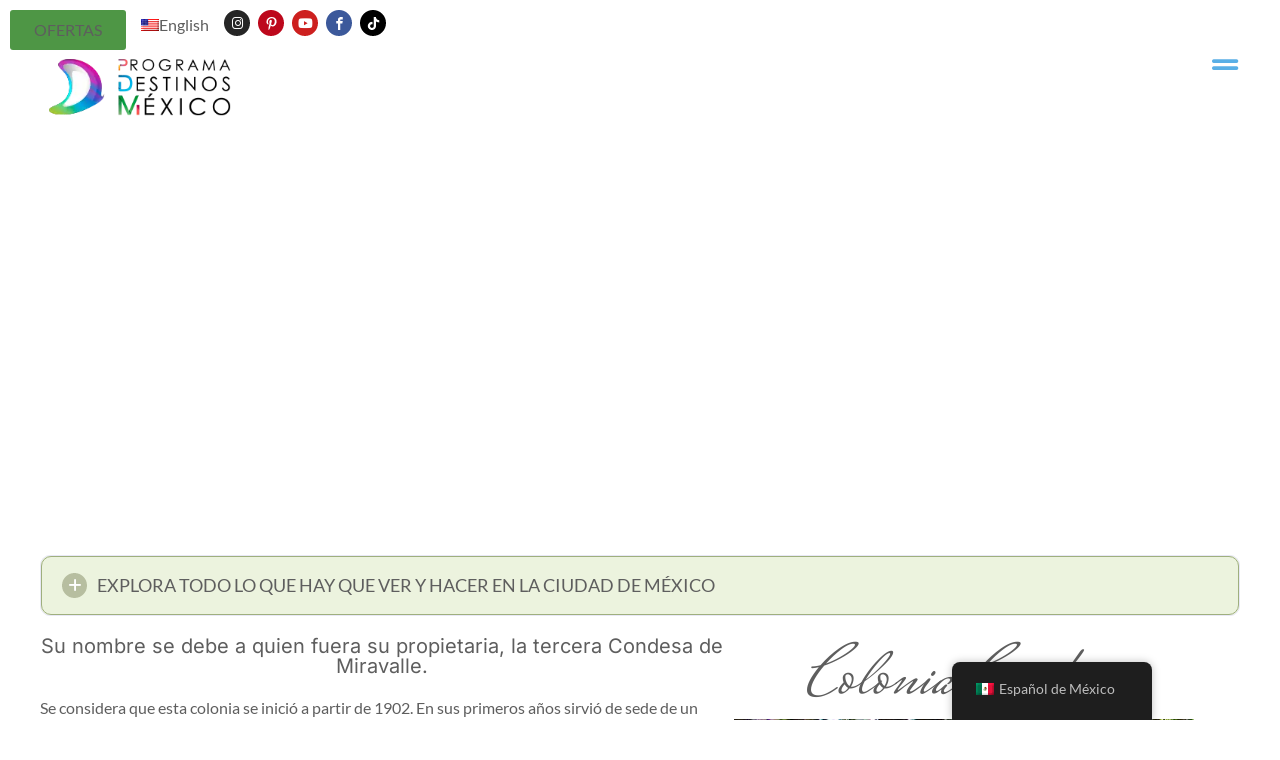

--- FILE ---
content_type: text/html; charset=UTF-8
request_url: https://programadestinosmexico.com/colonia-condesa-cdmx/
body_size: 84962
content:
<!doctype html>
<html lang="es-MX" prefix="og: https://ogp.me/ns#">
<head><meta charset="UTF-8"><script>if(navigator.userAgent.match(/MSIE|Internet Explorer/i)||navigator.userAgent.match(/Trident\/7\..*?rv:11/i)){var href=document.location.href;if(!href.match(/[?&]nowprocket/)){if(href.indexOf("?")==-1){if(href.indexOf("#")==-1){document.location.href=href+"?nowprocket=1"}else{document.location.href=href.replace("#","?nowprocket=1#")}}else{if(href.indexOf("#")==-1){document.location.href=href+"&nowprocket=1"}else{document.location.href=href.replace("#","&nowprocket=1#")}}}}</script><script>(()=>{class RocketLazyLoadScripts{constructor(){this.v="2.0.4",this.userEvents=["keydown","keyup","mousedown","mouseup","mousemove","mouseover","mouseout","touchmove","touchstart","touchend","touchcancel","wheel","click","dblclick","input"],this.attributeEvents=["onblur","onclick","oncontextmenu","ondblclick","onfocus","onmousedown","onmouseenter","onmouseleave","onmousemove","onmouseout","onmouseover","onmouseup","onmousewheel","onscroll","onsubmit"]}async t(){this.i(),this.o(),/iP(ad|hone)/.test(navigator.userAgent)&&this.h(),this.u(),this.l(this),this.m(),this.k(this),this.p(this),this._(),await Promise.all([this.R(),this.L()]),this.lastBreath=Date.now(),this.S(this),this.P(),this.D(),this.O(),this.M(),await this.C(this.delayedScripts.normal),await this.C(this.delayedScripts.defer),await this.C(this.delayedScripts.async),await this.T(),await this.F(),await this.j(),await this.A(),window.dispatchEvent(new Event("rocket-allScriptsLoaded")),this.everythingLoaded=!0,this.lastTouchEnd&&await new Promise(t=>setTimeout(t,500-Date.now()+this.lastTouchEnd)),this.I(),this.H(),this.U(),this.W()}i(){this.CSPIssue=sessionStorage.getItem("rocketCSPIssue"),document.addEventListener("securitypolicyviolation",t=>{this.CSPIssue||"script-src-elem"!==t.violatedDirective||"data"!==t.blockedURI||(this.CSPIssue=!0,sessionStorage.setItem("rocketCSPIssue",!0))},{isRocket:!0})}o(){window.addEventListener("pageshow",t=>{this.persisted=t.persisted,this.realWindowLoadedFired=!0},{isRocket:!0}),window.addEventListener("pagehide",()=>{this.onFirstUserAction=null},{isRocket:!0})}h(){let t;function e(e){t=e}window.addEventListener("touchstart",e,{isRocket:!0}),window.addEventListener("touchend",function i(o){o.changedTouches[0]&&t.changedTouches[0]&&Math.abs(o.changedTouches[0].pageX-t.changedTouches[0].pageX)<10&&Math.abs(o.changedTouches[0].pageY-t.changedTouches[0].pageY)<10&&o.timeStamp-t.timeStamp<200&&(window.removeEventListener("touchstart",e,{isRocket:!0}),window.removeEventListener("touchend",i,{isRocket:!0}),"INPUT"===o.target.tagName&&"text"===o.target.type||(o.target.dispatchEvent(new TouchEvent("touchend",{target:o.target,bubbles:!0})),o.target.dispatchEvent(new MouseEvent("mouseover",{target:o.target,bubbles:!0})),o.target.dispatchEvent(new PointerEvent("click",{target:o.target,bubbles:!0,cancelable:!0,detail:1,clientX:o.changedTouches[0].clientX,clientY:o.changedTouches[0].clientY})),event.preventDefault()))},{isRocket:!0})}q(t){this.userActionTriggered||("mousemove"!==t.type||this.firstMousemoveIgnored?"keyup"===t.type||"mouseover"===t.type||"mouseout"===t.type||(this.userActionTriggered=!0,this.onFirstUserAction&&this.onFirstUserAction()):this.firstMousemoveIgnored=!0),"click"===t.type&&t.preventDefault(),t.stopPropagation(),t.stopImmediatePropagation(),"touchstart"===this.lastEvent&&"touchend"===t.type&&(this.lastTouchEnd=Date.now()),"click"===t.type&&(this.lastTouchEnd=0),this.lastEvent=t.type,t.composedPath&&t.composedPath()[0].getRootNode()instanceof ShadowRoot&&(t.rocketTarget=t.composedPath()[0]),this.savedUserEvents.push(t)}u(){this.savedUserEvents=[],this.userEventHandler=this.q.bind(this),this.userEvents.forEach(t=>window.addEventListener(t,this.userEventHandler,{passive:!1,isRocket:!0})),document.addEventListener("visibilitychange",this.userEventHandler,{isRocket:!0})}U(){this.userEvents.forEach(t=>window.removeEventListener(t,this.userEventHandler,{passive:!1,isRocket:!0})),document.removeEventListener("visibilitychange",this.userEventHandler,{isRocket:!0}),this.savedUserEvents.forEach(t=>{(t.rocketTarget||t.target).dispatchEvent(new window[t.constructor.name](t.type,t))})}m(){const t="return false",e=Array.from(this.attributeEvents,t=>"data-rocket-"+t),i="["+this.attributeEvents.join("],[")+"]",o="[data-rocket-"+this.attributeEvents.join("],[data-rocket-")+"]",s=(e,i,o)=>{o&&o!==t&&(e.setAttribute("data-rocket-"+i,o),e["rocket"+i]=new Function("event",o),e.setAttribute(i,t))};new MutationObserver(t=>{for(const n of t)"attributes"===n.type&&(n.attributeName.startsWith("data-rocket-")||this.everythingLoaded?n.attributeName.startsWith("data-rocket-")&&this.everythingLoaded&&this.N(n.target,n.attributeName.substring(12)):s(n.target,n.attributeName,n.target.getAttribute(n.attributeName))),"childList"===n.type&&n.addedNodes.forEach(t=>{if(t.nodeType===Node.ELEMENT_NODE)if(this.everythingLoaded)for(const i of[t,...t.querySelectorAll(o)])for(const t of i.getAttributeNames())e.includes(t)&&this.N(i,t.substring(12));else for(const e of[t,...t.querySelectorAll(i)])for(const t of e.getAttributeNames())this.attributeEvents.includes(t)&&s(e,t,e.getAttribute(t))})}).observe(document,{subtree:!0,childList:!0,attributeFilter:[...this.attributeEvents,...e]})}I(){this.attributeEvents.forEach(t=>{document.querySelectorAll("[data-rocket-"+t+"]").forEach(e=>{this.N(e,t)})})}N(t,e){const i=t.getAttribute("data-rocket-"+e);i&&(t.setAttribute(e,i),t.removeAttribute("data-rocket-"+e))}k(t){Object.defineProperty(HTMLElement.prototype,"onclick",{get(){return this.rocketonclick||null},set(e){this.rocketonclick=e,this.setAttribute(t.everythingLoaded?"onclick":"data-rocket-onclick","this.rocketonclick(event)")}})}S(t){function e(e,i){let o=e[i];e[i]=null,Object.defineProperty(e,i,{get:()=>o,set(s){t.everythingLoaded?o=s:e["rocket"+i]=o=s}})}e(document,"onreadystatechange"),e(window,"onload"),e(window,"onpageshow");try{Object.defineProperty(document,"readyState",{get:()=>t.rocketReadyState,set(e){t.rocketReadyState=e},configurable:!0}),document.readyState="loading"}catch(t){console.log("WPRocket DJE readyState conflict, bypassing")}}l(t){this.originalAddEventListener=EventTarget.prototype.addEventListener,this.originalRemoveEventListener=EventTarget.prototype.removeEventListener,this.savedEventListeners=[],EventTarget.prototype.addEventListener=function(e,i,o){o&&o.isRocket||!t.B(e,this)&&!t.userEvents.includes(e)||t.B(e,this)&&!t.userActionTriggered||e.startsWith("rocket-")||t.everythingLoaded?t.originalAddEventListener.call(this,e,i,o):(t.savedEventListeners.push({target:this,remove:!1,type:e,func:i,options:o}),"mouseenter"!==e&&"mouseleave"!==e||t.originalAddEventListener.call(this,e,t.savedUserEvents.push,o))},EventTarget.prototype.removeEventListener=function(e,i,o){o&&o.isRocket||!t.B(e,this)&&!t.userEvents.includes(e)||t.B(e,this)&&!t.userActionTriggered||e.startsWith("rocket-")||t.everythingLoaded?t.originalRemoveEventListener.call(this,e,i,o):t.savedEventListeners.push({target:this,remove:!0,type:e,func:i,options:o})}}J(t,e){this.savedEventListeners=this.savedEventListeners.filter(i=>{let o=i.type,s=i.target||window;return e!==o||t!==s||(this.B(o,s)&&(i.type="rocket-"+o),this.$(i),!1)})}H(){EventTarget.prototype.addEventListener=this.originalAddEventListener,EventTarget.prototype.removeEventListener=this.originalRemoveEventListener,this.savedEventListeners.forEach(t=>this.$(t))}$(t){t.remove?this.originalRemoveEventListener.call(t.target,t.type,t.func,t.options):this.originalAddEventListener.call(t.target,t.type,t.func,t.options)}p(t){let e;function i(e){return t.everythingLoaded?e:e.split(" ").map(t=>"load"===t||t.startsWith("load.")?"rocket-jquery-load":t).join(" ")}function o(o){function s(e){const s=o.fn[e];o.fn[e]=o.fn.init.prototype[e]=function(){return this[0]===window&&t.userActionTriggered&&("string"==typeof arguments[0]||arguments[0]instanceof String?arguments[0]=i(arguments[0]):"object"==typeof arguments[0]&&Object.keys(arguments[0]).forEach(t=>{const e=arguments[0][t];delete arguments[0][t],arguments[0][i(t)]=e})),s.apply(this,arguments),this}}if(o&&o.fn&&!t.allJQueries.includes(o)){const e={DOMContentLoaded:[],"rocket-DOMContentLoaded":[]};for(const t in e)document.addEventListener(t,()=>{e[t].forEach(t=>t())},{isRocket:!0});o.fn.ready=o.fn.init.prototype.ready=function(i){function s(){parseInt(o.fn.jquery)>2?setTimeout(()=>i.bind(document)(o)):i.bind(document)(o)}return"function"==typeof i&&(t.realDomReadyFired?!t.userActionTriggered||t.fauxDomReadyFired?s():e["rocket-DOMContentLoaded"].push(s):e.DOMContentLoaded.push(s)),o([])},s("on"),s("one"),s("off"),t.allJQueries.push(o)}e=o}t.allJQueries=[],o(window.jQuery),Object.defineProperty(window,"jQuery",{get:()=>e,set(t){o(t)}})}P(){const t=new Map;document.write=document.writeln=function(e){const i=document.currentScript,o=document.createRange(),s=i.parentElement;let n=t.get(i);void 0===n&&(n=i.nextSibling,t.set(i,n));const c=document.createDocumentFragment();o.setStart(c,0),c.appendChild(o.createContextualFragment(e)),s.insertBefore(c,n)}}async R(){return new Promise(t=>{this.userActionTriggered?t():this.onFirstUserAction=t})}async L(){return new Promise(t=>{document.addEventListener("DOMContentLoaded",()=>{this.realDomReadyFired=!0,t()},{isRocket:!0})})}async j(){return this.realWindowLoadedFired?Promise.resolve():new Promise(t=>{window.addEventListener("load",t,{isRocket:!0})})}M(){this.pendingScripts=[];this.scriptsMutationObserver=new MutationObserver(t=>{for(const e of t)e.addedNodes.forEach(t=>{"SCRIPT"!==t.tagName||t.noModule||t.isWPRocket||this.pendingScripts.push({script:t,promise:new Promise(e=>{const i=()=>{const i=this.pendingScripts.findIndex(e=>e.script===t);i>=0&&this.pendingScripts.splice(i,1),e()};t.addEventListener("load",i,{isRocket:!0}),t.addEventListener("error",i,{isRocket:!0}),setTimeout(i,1e3)})})})}),this.scriptsMutationObserver.observe(document,{childList:!0,subtree:!0})}async F(){await this.X(),this.pendingScripts.length?(await this.pendingScripts[0].promise,await this.F()):this.scriptsMutationObserver.disconnect()}D(){this.delayedScripts={normal:[],async:[],defer:[]},document.querySelectorAll("script[type$=rocketlazyloadscript]").forEach(t=>{t.hasAttribute("data-rocket-src")?t.hasAttribute("async")&&!1!==t.async?this.delayedScripts.async.push(t):t.hasAttribute("defer")&&!1!==t.defer||"module"===t.getAttribute("data-rocket-type")?this.delayedScripts.defer.push(t):this.delayedScripts.normal.push(t):this.delayedScripts.normal.push(t)})}async _(){await this.L();let t=[];document.querySelectorAll("script[type$=rocketlazyloadscript][data-rocket-src]").forEach(e=>{let i=e.getAttribute("data-rocket-src");if(i&&!i.startsWith("data:")){i.startsWith("//")&&(i=location.protocol+i);try{const o=new URL(i).origin;o!==location.origin&&t.push({src:o,crossOrigin:e.crossOrigin||"module"===e.getAttribute("data-rocket-type")})}catch(t){}}}),t=[...new Map(t.map(t=>[JSON.stringify(t),t])).values()],this.Y(t,"preconnect")}async G(t){if(await this.K(),!0!==t.noModule||!("noModule"in HTMLScriptElement.prototype))return new Promise(e=>{let i;function o(){(i||t).setAttribute("data-rocket-status","executed"),e()}try{if(navigator.userAgent.includes("Firefox/")||""===navigator.vendor||this.CSPIssue)i=document.createElement("script"),[...t.attributes].forEach(t=>{let e=t.nodeName;"type"!==e&&("data-rocket-type"===e&&(e="type"),"data-rocket-src"===e&&(e="src"),i.setAttribute(e,t.nodeValue))}),t.text&&(i.text=t.text),t.nonce&&(i.nonce=t.nonce),i.hasAttribute("src")?(i.addEventListener("load",o,{isRocket:!0}),i.addEventListener("error",()=>{i.setAttribute("data-rocket-status","failed-network"),e()},{isRocket:!0}),setTimeout(()=>{i.isConnected||e()},1)):(i.text=t.text,o()),i.isWPRocket=!0,t.parentNode.replaceChild(i,t);else{const i=t.getAttribute("data-rocket-type"),s=t.getAttribute("data-rocket-src");i?(t.type=i,t.removeAttribute("data-rocket-type")):t.removeAttribute("type"),t.addEventListener("load",o,{isRocket:!0}),t.addEventListener("error",i=>{this.CSPIssue&&i.target.src.startsWith("data:")?(console.log("WPRocket: CSP fallback activated"),t.removeAttribute("src"),this.G(t).then(e)):(t.setAttribute("data-rocket-status","failed-network"),e())},{isRocket:!0}),s?(t.fetchPriority="high",t.removeAttribute("data-rocket-src"),t.src=s):t.src="data:text/javascript;base64,"+window.btoa(unescape(encodeURIComponent(t.text)))}}catch(i){t.setAttribute("data-rocket-status","failed-transform"),e()}});t.setAttribute("data-rocket-status","skipped")}async C(t){const e=t.shift();return e?(e.isConnected&&await this.G(e),this.C(t)):Promise.resolve()}O(){this.Y([...this.delayedScripts.normal,...this.delayedScripts.defer,...this.delayedScripts.async],"preload")}Y(t,e){this.trash=this.trash||[];let i=!0;var o=document.createDocumentFragment();t.forEach(t=>{const s=t.getAttribute&&t.getAttribute("data-rocket-src")||t.src;if(s&&!s.startsWith("data:")){const n=document.createElement("link");n.href=s,n.rel=e,"preconnect"!==e&&(n.as="script",n.fetchPriority=i?"high":"low"),t.getAttribute&&"module"===t.getAttribute("data-rocket-type")&&(n.crossOrigin=!0),t.crossOrigin&&(n.crossOrigin=t.crossOrigin),t.integrity&&(n.integrity=t.integrity),t.nonce&&(n.nonce=t.nonce),o.appendChild(n),this.trash.push(n),i=!1}}),document.head.appendChild(o)}W(){this.trash.forEach(t=>t.remove())}async T(){try{document.readyState="interactive"}catch(t){}this.fauxDomReadyFired=!0;try{await this.K(),this.J(document,"readystatechange"),document.dispatchEvent(new Event("rocket-readystatechange")),await this.K(),document.rocketonreadystatechange&&document.rocketonreadystatechange(),await this.K(),this.J(document,"DOMContentLoaded"),document.dispatchEvent(new Event("rocket-DOMContentLoaded")),await this.K(),this.J(window,"DOMContentLoaded"),window.dispatchEvent(new Event("rocket-DOMContentLoaded"))}catch(t){console.error(t)}}async A(){try{document.readyState="complete"}catch(t){}try{await this.K(),this.J(document,"readystatechange"),document.dispatchEvent(new Event("rocket-readystatechange")),await this.K(),document.rocketonreadystatechange&&document.rocketonreadystatechange(),await this.K(),this.J(window,"load"),window.dispatchEvent(new Event("rocket-load")),await this.K(),window.rocketonload&&window.rocketonload(),await this.K(),this.allJQueries.forEach(t=>t(window).trigger("rocket-jquery-load")),await this.K(),this.J(window,"pageshow");const t=new Event("rocket-pageshow");t.persisted=this.persisted,window.dispatchEvent(t),await this.K(),window.rocketonpageshow&&window.rocketonpageshow({persisted:this.persisted})}catch(t){console.error(t)}}async K(){Date.now()-this.lastBreath>45&&(await this.X(),this.lastBreath=Date.now())}async X(){return document.hidden?new Promise(t=>setTimeout(t)):new Promise(t=>requestAnimationFrame(t))}B(t,e){return e===document&&"readystatechange"===t||(e===document&&"DOMContentLoaded"===t||(e===window&&"DOMContentLoaded"===t||(e===window&&"load"===t||e===window&&"pageshow"===t)))}static run(){(new RocketLazyLoadScripts).t()}}RocketLazyLoadScripts.run()})();</script>
	
	<meta name="viewport" content="width=device-width, initial-scale=1">
	<link rel="profile" href="https://gmpg.org/xfn/11">
	
<!-- Search Engine Optimization by Rank Math - https://rankmath.com/ -->
<title>Colonia Condesa - Destinos México</title>
<style id="wpr-usedcss">.tippy-box[data-animation=fade][data-state=hidden]{opacity:0}[data-tippy-root]{max-width:calc(100vw - 10px)}.tippy-box{position:relative;background-color:#333;color:#fff;border-radius:4px;font-size:14px;line-height:1.4;white-space:normal;outline:0;transition-property:transform,visibility,opacity}.tippy-box[data-placement^=top]>.tippy-arrow{bottom:0}.tippy-box[data-placement^=top]>.tippy-arrow:before{bottom:-7px;left:0;border-width:8px 8px 0;border-top-color:initial;transform-origin:center top}.tippy-box[data-placement^=bottom]>.tippy-arrow{top:0}.tippy-box[data-placement^=bottom]>.tippy-arrow:before{top:-7px;left:0;border-width:0 8px 8px;border-bottom-color:initial;transform-origin:center bottom}.tippy-box[data-placement^=left]>.tippy-arrow{right:0}.tippy-box[data-placement^=left]>.tippy-arrow:before{border-width:8px 0 8px 8px;border-left-color:initial;right:-7px;transform-origin:center left}.tippy-box[data-placement^=right]>.tippy-arrow{left:0}.tippy-box[data-placement^=right]>.tippy-arrow:before{left:-7px;border-width:8px 8px 8px 0;border-right-color:initial;transform-origin:center right}.tippy-box[data-inertia][data-state=visible]{transition-timing-function:cubic-bezier(.54,1.5,.38,1.11)}.tippy-arrow{width:16px;height:16px;color:#333}.tippy-arrow:before{content:"";position:absolute;border-color:transparent;border-style:solid}.tippy-content{position:relative;padding:5px 9px;z-index:1}img:is([sizes=auto i],[sizes^="auto," i]){contain-intrinsic-size:3000px 1500px}.page-content a{text-decoration:underline}.sticky{position:relative;display:block}.hide{display:none!important}.screen-reader-text{clip:rect(1px,1px,1px,1px);height:1px;overflow:hidden;position:absolute!important;width:1px;word-wrap:normal!important}.screen-reader-text:focus{background-color:#eee;clip:auto!important;clip-path:none;color:#333;display:block;font-size:1rem;height:auto;left:5px;line-height:normal;padding:12px 24px;text-decoration:none;top:5px;width:auto;z-index:100000}.site-header:not(.dynamic-header),body:not([class*=elementor-page-]) .site-main{margin-inline-start:auto;margin-inline-end:auto;width:100%}@media (max-width:575px){.site-header:not(.dynamic-header),body:not([class*=elementor-page-]) .site-main{padding-inline-start:10px;padding-inline-end:10px}}@media (min-width:576px){.site-header:not(.dynamic-header),body:not([class*=elementor-page-]) .site-main{max-width:500px}}@media (min-width:768px){.site-header:not(.dynamic-header),body:not([class*=elementor-page-]) .site-main{max-width:600px}}@media (min-width:992px){.site-header:not(.dynamic-header),body:not([class*=elementor-page-]) .site-main{max-width:800px}}@media (min-width:1200px){.site-header:not(.dynamic-header),body:not([class*=elementor-page-]) .site-main{max-width:1140px}}.site-header+.elementor{min-height:calc(100vh - 320px)}.site-header{justify-content:flex-start;flex-wrap:nowrap;gap:40px}img.emoji{display:inline!important;border:none!important;box-shadow:none!important;height:1em!important;width:1em!important;margin:0 .07em!important;vertical-align:-.1em!important;background:0 0!important;padding:0!important}@-webkit-keyframes spin{0%{-webkit-transform:rotate(0)}100%{-webkit-transform:rotate(-360deg)}}@keyframes spin{0%{-webkit-transform:rotate(0)}100%{-webkit-transform:rotate(-360deg)}}:root{--rankmath-wp-adminbar-height:0}.clear{clear:both}:root{--wp--preset--aspect-ratio--square:1;--wp--preset--aspect-ratio--4-3:4/3;--wp--preset--aspect-ratio--3-4:3/4;--wp--preset--aspect-ratio--3-2:3/2;--wp--preset--aspect-ratio--2-3:2/3;--wp--preset--aspect-ratio--16-9:16/9;--wp--preset--aspect-ratio--9-16:9/16;--wp--preset--color--black:#000000;--wp--preset--color--cyan-bluish-gray:#abb8c3;--wp--preset--color--white:#ffffff;--wp--preset--color--pale-pink:#f78da7;--wp--preset--color--vivid-red:#cf2e2e;--wp--preset--color--luminous-vivid-orange:#ff6900;--wp--preset--color--luminous-vivid-amber:#fcb900;--wp--preset--color--light-green-cyan:#7bdcb5;--wp--preset--color--vivid-green-cyan:#00d084;--wp--preset--color--pale-cyan-blue:#8ed1fc;--wp--preset--color--vivid-cyan-blue:#0693e3;--wp--preset--color--vivid-purple:#9b51e0;--wp--preset--gradient--vivid-cyan-blue-to-vivid-purple:linear-gradient(135deg,rgba(6, 147, 227, 1) 0%,rgb(155, 81, 224) 100%);--wp--preset--gradient--light-green-cyan-to-vivid-green-cyan:linear-gradient(135deg,rgb(122, 220, 180) 0%,rgb(0, 208, 130) 100%);--wp--preset--gradient--luminous-vivid-amber-to-luminous-vivid-orange:linear-gradient(135deg,rgba(252, 185, 0, 1) 0%,rgba(255, 105, 0, 1) 100%);--wp--preset--gradient--luminous-vivid-orange-to-vivid-red:linear-gradient(135deg,rgba(255, 105, 0, 1) 0%,rgb(207, 46, 46) 100%);--wp--preset--gradient--very-light-gray-to-cyan-bluish-gray:linear-gradient(135deg,rgb(238, 238, 238) 0%,rgb(169, 184, 195) 100%);--wp--preset--gradient--cool-to-warm-spectrum:linear-gradient(135deg,rgb(74, 234, 220) 0%,rgb(151, 120, 209) 20%,rgb(207, 42, 186) 40%,rgb(238, 44, 130) 60%,rgb(251, 105, 98) 80%,rgb(254, 248, 76) 100%);--wp--preset--gradient--blush-light-purple:linear-gradient(135deg,rgb(255, 206, 236) 0%,rgb(152, 150, 240) 100%);--wp--preset--gradient--blush-bordeaux:linear-gradient(135deg,rgb(254, 205, 165) 0%,rgb(254, 45, 45) 50%,rgb(107, 0, 62) 100%);--wp--preset--gradient--luminous-dusk:linear-gradient(135deg,rgb(255, 203, 112) 0%,rgb(199, 81, 192) 50%,rgb(65, 88, 208) 100%);--wp--preset--gradient--pale-ocean:linear-gradient(135deg,rgb(255, 245, 203) 0%,rgb(182, 227, 212) 50%,rgb(51, 167, 181) 100%);--wp--preset--gradient--electric-grass:linear-gradient(135deg,rgb(202, 248, 128) 0%,rgb(113, 206, 126) 100%);--wp--preset--gradient--midnight:linear-gradient(135deg,rgb(2, 3, 129) 0%,rgb(40, 116, 252) 100%);--wp--preset--font-size--small:13px;--wp--preset--font-size--medium:20px;--wp--preset--font-size--large:36px;--wp--preset--font-size--x-large:42px;--wp--preset--spacing--20:0.44rem;--wp--preset--spacing--30:0.67rem;--wp--preset--spacing--40:1rem;--wp--preset--spacing--50:1.5rem;--wp--preset--spacing--60:2.25rem;--wp--preset--spacing--70:3.38rem;--wp--preset--spacing--80:5.06rem;--wp--preset--shadow--natural:6px 6px 9px rgba(0, 0, 0, .2);--wp--preset--shadow--deep:12px 12px 50px rgba(0, 0, 0, .4);--wp--preset--shadow--sharp:6px 6px 0px rgba(0, 0, 0, .2);--wp--preset--shadow--outlined:6px 6px 0px -3px rgba(255, 255, 255, 1),6px 6px rgba(0, 0, 0, 1);--wp--preset--shadow--crisp:6px 6px 0px rgba(0, 0, 0, 1)}:root{--wp--style--global--content-size:800px;--wp--style--global--wide-size:1200px}:where(body){margin:0}:where(.wp-site-blocks)>*{margin-block-start:24px;margin-block-end:0}:where(.wp-site-blocks)>:first-child{margin-block-start:0}:where(.wp-site-blocks)>:last-child{margin-block-end:0}:root{--wp--style--block-gap:24px}:root :where(.is-layout-flow)>:first-child{margin-block-start:0}:root :where(.is-layout-flow)>:last-child{margin-block-end:0}:root :where(.is-layout-flow)>*{margin-block-start:24px;margin-block-end:0}:root :where(.is-layout-constrained)>:first-child{margin-block-start:0}:root :where(.is-layout-constrained)>:last-child{margin-block-end:0}:root :where(.is-layout-constrained)>*{margin-block-start:24px;margin-block-end:0}:root :where(.is-layout-flex){gap:24px}:root :where(.is-layout-grid){gap:24px}body{padding-top:0;padding-right:0;padding-bottom:0;padding-left:0}a:where(:not(.wp-element-button)){text-decoration:underline}:root :where(.wp-element-button,.wp-block-button__link){background-color:#32373c;border-width:0;color:#fff;font-family:inherit;font-size:inherit;line-height:inherit;padding:calc(.667em + 2px) calc(1.333em + 2px);text-decoration:none}:root :where(.wp-block-pullquote){font-size:1.5em;line-height:1.6}.trp-language-switcher-container.trp-floater-ls-names.trp-bottom-right.trp-color-light{min-width:200px}.trp-language-switcher-container.trp-floater-ls-names.trp-bottom-right.trp-color-dark{min-width:200px}.trp-language-switcher-container.trp-floater-ls-names.trp-top-right.trp-color-light{min-width:200px}.trp-language-switcher-container.trp-floater-ls-names.trp-top-right.trp-color-dark{min-width:200px}.trp-language-switcher-container.trp-floater-ls-names.trp-bottom-left.trp-color-light{min-width:200px}.trp-language-switcher-container.trp-floater-ls-names.trp-bottom-left.trp-color-dark{min-width:200px}.trp-language-switcher-container.trp-floater-ls-names.trp-top-left.trp-color-light{min-width:200px}.trp-language-switcher-container.trp-floater-ls-names.trp-top-left.trp-color-dark{min-width:200px}#trp-floater-ls.trp-language-switcher-container.trp-floater-ls-flags.trp-top-left.trp-color-dark.trp-poweredby:hover{position:fixed;z-index:9999999;top:0;bottom:auto;display:block;width:192px;height:auto;border-radius:0 0 8px 8px;box-shadow:0 0 8px rgba(0,0,0,.25)}#trp-floater-ls.trp-language-switcher-container.trp-floater-ls-flags.trp-top-left.trp-color-light.trp-poweredby:hover{position:fixed;z-index:9999999;top:0;bottom:auto;display:block;width:192px;height:auto;border-radius:0 0 8px 8px;box-shadow:0 0 8px rgba(0,0,0,.25)}#trp-floater-ls.trp-language-switcher-container.trp-floater-ls-flags.trp-top-right.trp-color-dark.trp-poweredby:hover{position:fixed;z-index:9999999;top:0;bottom:auto;display:block;width:192px;height:auto;border-radius:0 0 8px 8px;box-shadow:0 0 8px rgba(0,0,0,.25)}#trp-floater-ls.trp-language-switcher-container.trp-floater-ls-flags.trp-top-right.trp-color-light.trp-poweredby:hover{position:fixed;z-index:9999999;top:0;bottom:auto;display:block;width:192px;height:auto;border-radius:0 0 8px 8px;box-shadow:0 0 8px rgba(0,0,0,.25)}#trp-floater-ls-current-language .trp-floater-ls-disabled-language.trp-ls-disabled-language{margin-top:6px}#trp-floater-ls-language-list .trp-language-wrap.trp-floater-ls-disabled-language.trp-ls-disabled-language:hover{padding:0;width:auto}#trp-floater-ls .trp-language-switcher-container.trp-floater-ls-codes.trp-top-left.trp-color-light.trp-poweredby.trp-with-flags.trp-floater-ls-disabled-language.trp-ls-disabled-language.trp-floater-ls-disabled-language.trp-ls-disabled-language{margin-bottom:10px;margin-top:0}#trp-floater-ls{position:fixed;z-index:9999999;bottom:0;display:block;overflow:hidden;height:58px;text-align:center;box-shadow:0 0 8px rgba(0,0,0,.25)}.trp-floater-ls-disabled-language.trp-ls-disabled-language{width:auto}#trp-floater-ls:hover{position:fixed;z-index:9999999;bottom:0;display:block;height:auto;border-radius:8px 8px 0 0;box-shadow:0 0 8px rgba(0,0,0,.25)}#trp-floater-ls.trp-color-dark{background:#1e1e1e;box-shadow:0 0 8px rgba(0,0,0,.25);border-radius:8px 8px 0 0}.trp-language-switcher-container.trp-floater-ls-codes.trp-bottom-right.trp-color-light.trp-poweredby:hover{width:192px}.trp-language-switcher-container.trp-floater-ls-codes.trp-bottom-right.trp-color-dark.trp-poweredby:hover{width:192px}#trp-floater-ls.trp-bottom-right{top:auto;bottom:0;right:10%}@media screen and (max-width:1000px){#trp-floater-ls-language-list{display:flex;flex-direction:column}.trp-language-switcher-container.trp-floater-ls-names.trp-bottom-right.trp-color-light.trp-poweredby{right:10%;min-width:105px}.trp-language-switcher-container.trp-floater-ls-names.trp-bottom-left.trp-color-light.trp-poweredby{left:10%;min-width:105px}.trp-language-switcher-container.trp-floater-ls-names.trp-bottom-right.trp-color-dark.trp-poweredby{right:10%;min-width:105px}.trp-language-switcher-container.trp-floater-ls-names.trp-bottom-left.trp-color-dark.trp-poweredby{left:10%;min-width:105px}.trp-language-switcher-container.trp-floater-ls-codes.trp-bottom-right.trp-color-dark.trp-poweredby{right:10%;min-width:66px}.trp-language-switcher-container.trp-floater-ls-codes.trp-bottom-left.trp-color-dark.trp-poweredby{left:10%;min-width:66px}.trp-language-switcher-container.trp-floater-ls-codes.trp-bottom-right.trp-color-light.trp-poweredby{right:10%;min-width:66px}.trp-language-switcher-container.trp-floater-ls-codes.trp-bottom-left.trp-color-light.trp-poweredby{left:10%;min-width:66px}.trp-language-switcher-container.trp-floater-ls-flags.trp-bottom-right.trp-color-dark.trp-poweredby{right:10%;min-width:105px}.trp-language-switcher-container.trp-floater-ls-flags.trp-bottom-left.trp-color-dark.trp-poweredby{left:10%;min-width:105px}.trp-language-switcher-container.trp-floater-ls-flags.trp-bottom-right.trp-color-light.trp-poweredby{right:10%;min-width:105px}.trp-language-switcher-container.trp-floater-ls-flags.trp-bottom-left.trp-color-light.trp-poweredby{left:10%;min-width:105px}.trp-language-switcher-container.trp-floater-ls-names.trp-bottom-right.trp-color-light{right:10%;min-width:105px}.trp-language-switcher-container.trp-floater-ls-names.trp-bottom-left.trp-color-light{left:10%;min-width:105px}.trp-language-switcher-container.trp-floater-ls-names.trp-bottom-right.trp-color-dark{right:10%;min-width:105px}.trp-language-switcher-container.trp-floater-ls-names.trp-bottom-left.trp-color-dark{left:10%;min-width:105px}.trp-language-switcher-container.trp-floater-ls-codes.trp-bottom-right.trp-color-dark{right:10%;min-width:66px}.trp-language-switcher-container.trp-floater-ls-codes.trp-bottom-left.trp-color-dark{left:10%;min-width:66px}.trp-language-switcher-container.trp-floater-ls-codes.trp-bottom-right.trp-color-light{right:10%;min-width:66px}.trp-language-switcher-container.trp-floater-ls-codes.trp-bottom-left.trp-color-light{left:10%;min-width:66px}.trp-language-switcher-container.trp-floater-ls-flags.trp-bottom-right.trp-color-dark{right:10%;min-width:60px}.trp-language-switcher-container.trp-floater-ls-flags.trp-bottom-left.trp-color-dark{left:10%;min-width:60px}.trp-language-switcher-container.trp-floater-ls-flags.trp-bottom-right.trp-color-light{right:10%;min-width:60px}.trp-language-switcher-container.trp-floater-ls-flags.trp-bottom-left.trp-color-light{left:10%;min-width:60px}}@media screen and (max-width:500px){#trp-floater-ls-language-list{display:flex;flex-direction:column}#trp-floater-ls:hover .trp-language-wrap a.trp-floater-ls-disabled-language{margin-top:0}.trp-floater-ls-disabled-language{margin-top:0!important;padding-top:16px!important}.trp-language-switcher-container.trp-floater-ls-names.trp-bottom-right.trp-color-light.trp-poweredby{right:10%;min-width:105px}.trp-language-switcher-container.trp-floater-ls-names.trp-bottom-left.trp-color-light.trp-poweredby{left:10%;min-width:105px}.trp-language-switcher-container.trp-floater-ls-names.trp-bottom-right.trp-color-dark.trp-poweredby{right:10%;min-width:105px}.trp-language-switcher-container.trp-floater-ls-names.trp-bottom-left.trp-color-dark.trp-poweredby{left:10%;min-width:105px}.trp-language-switcher-container.trp-floater-ls-codes.trp-bottom-right.trp-color-dark.trp-poweredby{right:10%;min-width:66px}.trp-language-switcher-container.trp-floater-ls-codes.trp-bottom-left.trp-color-dark.trp-poweredby{left:10%;min-width:66px}.trp-language-switcher-container.trp-floater-ls-codes.trp-bottom-right.trp-color-light.trp-poweredby{right:10%;min-width:66px}.trp-language-switcher-container.trp-floater-ls-codes.trp-bottom-left.trp-color-light.trp-poweredby{left:10%;min-width:66px}.trp-language-switcher-container.trp-floater-ls-flags.trp-bottom-right.trp-color-dark.trp-poweredby{right:10%;min-width:60px}.trp-language-switcher-container.trp-floater-ls-flags.trp-bottom-left.trp-color-dark.trp-poweredby{left:10%;min-width:60px}.trp-language-switcher-container.trp-floater-ls-flags.trp-bottom-right.trp-color-light.trp-poweredby{right:10%;min-width:60px}.trp-language-switcher-container.trp-floater-ls-flags.trp-bottom-left.trp-color-light.trp-poweredby{left:10%;min-width:60px}.trp-language-switcher-container.trp-floater-ls-names.trp-bottom-right.trp-color-light{right:10%;min-width:105px}.trp-language-switcher-container.trp-floater-ls-names.trp-bottom-left.trp-color-light{left:10%;min-width:105px}.trp-language-switcher-container.trp-floater-ls-names.trp-bottom-right.trp-color-dark{right:10%;min-width:105px}.trp-language-switcher-container.trp-floater-ls-names.trp-bottom-left.trp-color-dark{left:10%;min-width:105px}.trp-language-switcher-container.trp-floater-ls-codes.trp-bottom-right.trp-color-dark{right:10%;min-width:66px}.trp-language-switcher-container.trp-floater-ls-codes.trp-bottom-left.trp-color-dark{left:10%;min-width:66px}.trp-language-switcher-container.trp-floater-ls-codes.trp-bottom-right.trp-color-light{right:10%;min-width:66px}.trp-language-switcher-container.trp-floater-ls-codes.trp-bottom-left.trp-color-light{left:10%;min-width:66px}.trp-language-switcher-container.trp-floater-ls-flags.trp-bottom-right.trp-color-dark{right:10%;min-width:60px}.trp-language-switcher-container.trp-floater-ls-flags.trp-bottom-left.trp-color-dark{left:10%;min-width:60px}.trp-language-switcher-container.trp-floater-ls-flags.trp-bottom-right.trp-color-light{right:10%;min-width:60px}.trp-language-switcher-container.trp-floater-ls-flags.trp-bottom-left.trp-color-light{left:10%;min-width:60px}}#trp-floater-ls-language-list{display:none}#trp-floater-ls .trp-language-wrap.trp-language-wrap-bottom{padding:11px}#trp-floater-ls:focus #trp-floater-ls-current-language,#trp-floater-ls:hover #trp-floater-ls-current-language{display:none}#trp-floater-ls:focus #trp-floater-ls-language-list,#trp-floater-ls:hover #trp-floater-ls-language-list{display:block}#trp-floater-ls-current-language a{display:block;padding:10px 12px;font-size:90%}.trp-language-wrap a{display:block;padding:10px 12px;font-size:90%}#trp-floater-ls-current-language .trp-floater-ls-disabled-language.trp-ls-disabled-language{display:block;padding:10px 24px;font-size:90%}#trp-floater-ls-current-language,#trp-floater-ls-language-list{text-align:left}#trp-floater-ls-current-language.trp-with-flags,#trp-floater-ls-language-list.trp-with-flags{text-align:left}#trp-floater-ls-current-language{display:block;width:100%;height:100%}.trp-language-switcher-container.trp-floater-ls-flags.trp-bottom-left.trp-color-dark #trp-floater-ls-current-language,.trp-language-switcher-container.trp-floater-ls-flags.trp-bottom-left.trp-color-dark.trp-poweredby #trp-floater-ls-current-language,.trp-language-switcher-container.trp-floater-ls-flags.trp-bottom-left.trp-color-light.trp-poweredby #trp-floater-ls-current-language,.trp-language-switcher-container.trp-floater-ls-flags.trp-bottom-right.trp-color-dark #trp-floater-ls-current-language,.trp-language-switcher-container.trp-floater-ls-flags.trp-bottom-right.trp-color-dark.trp-poweredby #trp-floater-ls-current-language,.trp-language-switcher-container.trp-floater-ls-flags.trp-bottom-right.trp-color-light #trp-floater-ls-current-language,.trp-language-switcher-container.trp-floater-ls-flags.trp-bottom-right.trp-color-light.trp-poweredby #trp-floater-ls-current-language,.trp-language-switcher-container.trp-floater-ls-flags.trp-top-left.trp-color-dark #trp-floater-ls-current-language,.trp-language-switcher-container.trp-floater-ls-flags.trp-top-left.trp-color-dark.trp-poweredby #trp-floater-ls-current-language,.trp-language-switcher-container.trp-floater-ls-flags.trp-top-left.trp-color-light #trp-floater-ls-current-language,.trp-language-switcher-container.trp-floater-ls-flags.trp-top-left.trp-color-light.trp-poweredby #trp-floater-ls-current-language,.trp-language-switcher-container.trp-floater-ls-flags.trp-top-right.trp-color-dark #trp-floater-ls-current-language,.trp-language-switcher-container.trp-floater-ls-flags.trp-top-right.trp-color-dark.trp-poweredby #trp-floater-ls-current-language,.trp-language-switcher-container.trp-floater-ls-flags.trp-top-right.trp-color-light #trp-floater-ls-current-language,.trp-language-switcher-container.trp-floater-ls-flags.trp-top-right.trp-color-light.trp-poweredby #trp-floater-ls-current-language{display:block;width:100%;height:100%;padding-top:3px}.trp-language-switcher-container.trp-floater-ls-flags.trp-top-left .trp-language-wrap,.trp-language-switcher-container.trp-floater-ls-flags.trp-top-right .trp-language-wrap{padding:9px!important}.trp-language-switcher-container.trp-floater-ls-codes.trp-top-left .trp-language-wrap,.trp-language-switcher-container.trp-floater-ls-codes.trp-top-right .trp-language-wrap{padding:0 9px 9px!important}.trp-language-switcher-container.trp-floater-ls-codes.trp-bottom-left .trp-language-wrap,.trp-language-switcher-container.trp-floater-ls-codes.trp-bottom-right .trp-language-wrap{padding:9px 9px 6px!important}.trp-language-switcher-container.trp-floater-ls-names.trp-top-left .trp-language-wrap,.trp-language-switcher-container.trp-floater-ls-names.trp-top-right .trp-language-wrap{padding:0 12px 12px!important}.trp-language-switcher-container.trp-floater-ls-names.trp-bottom-left .trp-language-wrap,.trp-language-switcher-container.trp-floater-ls-names.trp-bottom-right .trp-language-wrap{padding:12px 12px 6px!important}#trp-floater-ls div:not(#trp-floater-poweredby)>a{display:flex!important;flex-direction:row;flex-wrap:wrap;align-items:center}.trp-color-dark #trp-floater-ls-current-language a,.trp-color-dark #trp-floater-ls-language-list a{color:#bdbdbd}.trp-color-dark #trp-floater-ls-current-language a,.trp-color-dark #trp-floater-ls-language-list a,.trp-with-flags.trp-color-dark #trp-floater-ls-current-language a{display:block;width:auto;overflow:hidden;text-overflow:ellipsis;white-space:nowrap}.trp-color-dark #trp-floater-ls-language-list .trp-language-wrap a:hover{color:#fff;background:#4f4f4f;border-radius:2px}.trp-floater-ls-disabled-language{margin-top:6px}#trp-floater-ls .trp-floater-ls-disabled-language{pointer-events:none;cursor:default}#trp-floater-ls .trp-with-flags .trp-flag-image{margin-right:5px;vertical-align:middle;height:auto;max-width:100%;display:inline;padding:0}.trp-flag-image:dir(rtl){margin-left:5px}#trp-floater-ls a{text-decoration:none}#trp-floater-ls-language-list{max-height:300px;overflow-y:auto}.trp-language-switcher{height:42px;position:relative;box-sizing:border-box;width:200px;text-overflow:ellipsis;white-space:nowrap}.trp-language-switcher>div{box-sizing:border-box;padding:4px 20px 3px 13px;border:1.5px solid #949494;border-radius:2px;background-image:var(--wpr-bg-77da641f-9d9e-40dc-a935-5beff0310698);background-repeat:no-repeat;background-position:calc(100% - 20px) calc(1em + 2px),calc(100% - 3px) calc(1em + 0px);background-size:8px 8px,8px 8px;background-repeat:no-repeat;background-color:#fff}.trp-language-switcher>div:hover{background-image:none}.trp-language-switcher>div>a{display:block;padding:7px 12px;border-radius:3px;text-decoration:none;color:#1e1e1e;font-style:normal;font-weight:400;font-size:16px}.trp-language-switcher>div>a:hover{background:#f0f0f0;border-radius:2px}.trp-language-switcher>div>a.trp-ls-shortcode-disabled-language{cursor:default}.trp-language-switcher>div>a.trp-ls-shortcode-disabled-language:hover{background:0 0}.trp-language-switcher>div>a>img{display:inline;margin:0 3px;width:18px;height:12px;border-radius:0}.trp-language-switcher .trp-ls-shortcode-current-language{display:inline-block}.trp-language-switcher:focus .trp-ls-shortcode-current-language,.trp-language-switcher:hover .trp-ls-shortcode-current-language{visibility:hidden}.trp-language-switcher .trp-ls-shortcode-language{display:inline-block;height:1px;overflow:hidden;visibility:hidden;z-index:1;max-height:250px;overflow-y:auto;left:0;top:0;min-height:auto}.trp-language-switcher:focus .trp-ls-shortcode-language,.trp-language-switcher:hover .trp-ls-shortcode-language{visibility:visible;max-height:250px;padding:4px 13px;height:auto;overflow-y:auto;position:absolute;left:0;top:0;display:inline-block!important;min-height:auto}html{line-height:1.15;-webkit-text-size-adjust:100%}*,:after,:before{box-sizing:border-box}body{margin:0;font-family:-apple-system,BlinkMacSystemFont,'Segoe UI',Roboto,'Helvetica Neue',Arial,'Noto Sans',sans-serif,'Apple Color Emoji','Segoe UI Emoji','Segoe UI Symbol','Noto Color Emoji';font-size:1rem;font-weight:400;line-height:1.5;color:#333;background-color:#fff;-webkit-font-smoothing:antialiased;-moz-osx-font-smoothing:grayscale}h1,h2{margin-block-start:.5rem;margin-block-end:1rem;font-family:inherit;font-weight:500;line-height:1.2;color:inherit}h1{font-size:2.5rem}h2{font-size:2rem}p{margin-block-start:0;margin-block-end:.9rem}pre{font-family:monospace,monospace;font-size:1em;white-space:pre-wrap}a{background-color:transparent;text-decoration:none;color:#c36}a:active,a:hover{color:#336}a:not([href]):not([tabindex]),a:not([href]):not([tabindex]):focus,a:not([href]):not([tabindex]):hover{color:inherit;text-decoration:none}a:not([href]):not([tabindex]):focus{outline:0}abbr[title]{border-block-end:none;-webkit-text-decoration:underline dotted;text-decoration:underline dotted}b,strong{font-weight:bolder}code{font-family:monospace,monospace;font-size:1em}small{font-size:80%}img{border-style:none;height:auto;max-width:100%}[hidden],template{display:none}@media print{*,:after,:before{background:0 0!important;color:#000!important;box-shadow:none!important;text-shadow:none!important}a,a:visited{text-decoration:underline}a[href]:after{content:" (" attr(href) ")"}abbr[title]:after{content:" (" attr(title) ")"}a[href^="#"]:after,a[href^="javascript:"]:after{content:""}pre{white-space:pre-wrap!important}pre{-moz-column-break-inside:avoid;break-inside:avoid;border:1px solid #ccc}img,tr{-moz-column-break-inside:avoid;break-inside:avoid}h2,p{orphans:3;widows:3}h2{-moz-column-break-after:avoid;break-after:avoid}}label{display:inline-block;line-height:1;vertical-align:middle}button,input,optgroup,select,textarea{font-family:inherit;font-size:1rem;line-height:1.5;margin:0}input[type=email],input[type=number],input[type=password],input[type=search],input[type=tel],input[type=text],input[type=url],select,textarea{width:100%;border:1px solid #666;border-radius:3px;padding:.5rem 1rem;transition:all .3s}input[type=email]:focus,input[type=number]:focus,input[type=password]:focus,input[type=search]:focus,input[type=tel]:focus,input[type=text]:focus,input[type=url]:focus,select:focus,textarea:focus{border-color:#333}button,input{overflow:visible}button,select{text-transform:none}[type=button],[type=reset],[type=submit],button{width:auto;-webkit-appearance:button}[type=button],[type=submit],button{display:inline-block;font-weight:400;color:#c36;text-align:center;white-space:nowrap;-webkit-user-select:none;-moz-user-select:none;user-select:none;background-color:transparent;border:1px solid #c36;padding:.5rem 1rem;font-size:1rem;border-radius:3px;transition:all .3s}[type=button]:focus:not(:focus-visible),[type=submit]:focus:not(:focus-visible),button:focus:not(:focus-visible){outline:0}[type=button]:focus,[type=button]:hover,[type=submit]:focus,[type=submit]:hover,button:focus,button:hover{color:#fff;background-color:#c36;text-decoration:none}[type=button]:not(:disabled),[type=submit]:not(:disabled),button:not(:disabled){cursor:pointer}fieldset{padding:.35em .75em .625em}legend{box-sizing:border-box;color:inherit;display:table;max-width:100%;padding:0;white-space:normal}progress{vertical-align:baseline}textarea{overflow:auto;resize:vertical}[type=checkbox],[type=radio]{box-sizing:border-box;padding:0}[type=number]::-webkit-inner-spin-button,[type=number]::-webkit-outer-spin-button{height:auto}[type=search]{-webkit-appearance:textfield;outline-offset:-2px}[type=search]::-webkit-search-decoration{-webkit-appearance:none}::-webkit-file-upload-button{-webkit-appearance:button;font:inherit}select{display:block}table{background-color:transparent;width:100%;margin-block-end:15px;font-size:.9em;border-spacing:0;border-collapse:collapse}table td,table th{padding:15px;line-height:1.5;vertical-align:top;border:1px solid hsla(0,0%,50.2%,.5019607843)}table th{font-weight:700}table tbody>tr:nth-child(odd)>td,table tbody>tr:nth-child(odd)>th{background-color:hsla(0,0%,50.2%,.0705882353)}table tbody tr:hover>td,table tbody tr:hover>th{background-color:hsla(0,0%,50.2%,.1019607843)}table tbody+tbody{border-block-start:2px solid hsla(0,0%,50.2%,.5019607843)}dl,dt,li,ul{margin-block-start:0;margin-block-end:0;border:0;outline:0;font-size:100%;vertical-align:baseline;background:0 0}.site-header{display:flex;flex-wrap:wrap;justify-content:space-between;padding-block-start:1rem;padding-block-end:1rem;position:relative}.site-navigation-toggle-holder{display:flex;align-items:center;padding:8px 15px}.site-navigation-toggle-holder .site-navigation-toggle{display:flex;align-items:center;justify-content:center;padding:.5rem;cursor:pointer;border:0 solid;border-radius:3px;background-color:rgba(0,0,0,.05);color:#494c4f}.site-navigation-dropdown{margin-block-start:10px;transition:max-height .3s,transform .3s;transform-origin:top;position:absolute;bottom:0;left:0;z-index:10000;width:100%}.site-navigation-toggle-holder:not(.elementor-active)+.site-navigation-dropdown{transform:scaleY(0);max-height:0}.site-navigation-toggle-holder.elementor-active+.site-navigation-dropdown{transform:scaleY(1);max-height:100vh}.site-navigation-dropdown ul{padding:0}.site-navigation-dropdown ul.menu{position:absolute;width:100%;padding:0;margin:0;background:#fff}.site-navigation-dropdown ul.menu li{display:block;width:100%;position:relative}.site-navigation-dropdown ul.menu li a{display:block;padding:20px;background:#fff;color:#55595c;box-shadow:inset 0 -1px 0 rgba(0,0,0,.1019607843)}.site-navigation-dropdown ul.menu li.current-menu-item a{color:#fff;background:#55595c}.site-navigation-dropdown ul.menu>li li{transition:max-height .3s,transform .3s;transform-origin:top;transform:scaleY(0);max-height:0}.site-navigation-dropdown ul.menu li.elementor-active>ul>li{transform:scaleY(1);max-height:100vh}.elementor-screen-only,.screen-reader-text,.screen-reader-text span{height:1px;margin:-1px;overflow:hidden;padding:0;position:absolute;top:-10000em;width:1px;clip:rect(0,0,0,0);border:0}.elementor *,.elementor :after,.elementor :before{box-sizing:border-box}.elementor a{box-shadow:none;text-decoration:none}.elementor img{border:none;border-radius:0;box-shadow:none;height:auto;max-width:100%}.elementor iframe,.elementor object,.elementor video{border:none;line-height:1;margin:0;max-width:100%;width:100%}.elementor .elementor-background-video-container{direction:ltr;inset:0;overflow:hidden;position:absolute;z-index:0}.elementor .elementor-background-video-container{pointer-events:none;transition:opacity 1s}.elementor .elementor-background-video-container.elementor-loading{opacity:0}.elementor .elementor-background-video-embed{max-width:none}.elementor .elementor-background-video-embed,.elementor .elementor-background-video-hosted{left:50%;position:absolute;top:50%;transform:translate(-50%,-50%)}.elementor .elementor-background-video-hosted{-o-object-fit:cover;object-fit:cover}.elementor .elementor-background-slideshow{inset:0;position:absolute;z-index:0}.elementor .elementor-background-slideshow__slide__image{background-position:50%;background-size:cover;height:100%;width:100%}@media (max-width:769px){.elementor-widget-wrap .elementor-element.elementor-widget-mobile__width-initial{max-width:100%}.elementor-column{width:100%}}.elementor-element{--flex-direction:initial;--flex-wrap:initial;--justify-content:initial;--align-items:initial;--align-content:initial;--gap:initial;--flex-basis:initial;--flex-grow:initial;--flex-shrink:initial;--order:initial;--align-self:initial;align-self:var(--align-self);flex-basis:var(--flex-basis);flex-grow:var(--flex-grow);flex-shrink:var(--flex-shrink);order:var(--order)}.elementor-element:where(.e-con-full,.elementor-widget){align-content:var(--align-content);align-items:var(--align-items);flex-direction:var(--flex-direction);flex-wrap:var(--flex-wrap);gap:var(--row-gap) var(--column-gap);justify-content:var(--justify-content)}.elementor-invisible{visibility:hidden}.elementor-align-center{text-align:center}.elementor-align-center .elementor-button{width:auto}.elementor-align-justify .elementor-button{width:100%}.elementor-ken-burns{transition-duration:10s;transition-property:transform;transition-timing-function:linear}.elementor-ken-burns--out{transform:scale(1.3)}.elementor-ken-burns--active{transition-duration:20s}.elementor-ken-burns--active.elementor-ken-burns--out{transform:scale(1)}.elementor-ken-burns--active.elementor-ken-burns--in{transform:scale(1.3)}:root{--page-title-display:block}.elementor-section{position:relative}.elementor-section .elementor-container{display:flex;margin-left:auto;margin-right:auto;position:relative}@media (max-width:1024px){.elementor-section .elementor-container{flex-wrap:wrap}}.elementor-section.elementor-section-boxed>.elementor-container{max-width:1140px}.elementor-section.elementor-section-stretched{position:relative;width:100%}.elementor-widget-wrap{align-content:flex-start;flex-wrap:wrap;position:relative;width:100%}.elementor:not(.elementor-bc-flex-widget) .elementor-widget-wrap{display:flex}.elementor-widget-wrap>.elementor-element{width:100%}.elementor-widget-wrap.e-swiper-container{width:calc(100% - (var(--e-column-margin-left,0px) + var(--e-column-margin-right,0px)))}.elementor-widget{position:relative}.elementor-widget:not(:last-child){margin-bottom:var(--kit-widget-spacing,20px)}.elementor-column{display:flex;min-height:1px;position:relative}.elementor-column-gap-default>.elementor-column>.elementor-element-populated{padding:10px}@media (min-width:770px){.elementor-column.elementor-col-33{width:33.333%}.elementor-column.elementor-col-50{width:50%}.elementor-column.elementor-col-100{width:100%}}.elementor-grid{display:grid;grid-column-gap:var(--grid-column-gap);grid-row-gap:var(--grid-row-gap)}.elementor-grid .elementor-grid-item{min-width:0}.elementor-grid-0 .elementor-grid{display:inline-block;margin-bottom:calc(-1 * var(--grid-row-gap));width:100%;word-spacing:var(--grid-column-gap)}.elementor-grid-0 .elementor-grid .elementor-grid-item{display:inline-block;margin-bottom:var(--grid-row-gap);word-break:break-word}@media (min-width:1025px){#elementor-device-mode:after{content:"desktop"}}@media (min-width:-1){#elementor-device-mode:after{content:"widescreen"}}@media (max-width:-1){#elementor-device-mode:after{content:"laptop"}#elementor-device-mode:after{content:"tablet_extra"}}@media (max-width:1024px){#elementor-device-mode:after{content:"tablet"}}@media (max-width:-1){#elementor-device-mode:after{content:"mobile_extra"}}@media (prefers-reduced-motion:no-preference){html{scroll-behavior:smooth}}.e-con{--border-radius:0;--border-top-width:0px;--border-right-width:0px;--border-bottom-width:0px;--border-left-width:0px;--border-style:initial;--border-color:initial;--container-widget-width:100%;--container-widget-height:initial;--container-widget-flex-grow:0;--container-widget-align-self:initial;--content-width:min(100%,var(--container-max-width,1140px));--width:100%;--min-height:initial;--height:auto;--text-align:initial;--margin-top:0px;--margin-right:0px;--margin-bottom:0px;--margin-left:0px;--padding-top:var(--container-default-padding-top,10px);--padding-right:var(--container-default-padding-right,10px);--padding-bottom:var(--container-default-padding-bottom,10px);--padding-left:var(--container-default-padding-left,10px);--position:relative;--z-index:revert;--overflow:visible;--gap:var(--widgets-spacing,20px);--row-gap:var(--widgets-spacing-row,20px);--column-gap:var(--widgets-spacing-column,20px);--overlay-mix-blend-mode:initial;--overlay-opacity:1;--overlay-transition:0.3s;--e-con-grid-template-columns:repeat(3,1fr);--e-con-grid-template-rows:repeat(2,1fr);border-radius:var(--border-radius);height:var(--height);min-height:var(--min-height);min-width:0;overflow:var(--overflow);position:var(--position);transition:background var(--background-transition,.3s),border var(--border-transition,.3s),box-shadow var(--border-transition,.3s),transform var(--e-con-transform-transition-duration,.4s);width:var(--width);z-index:var(--z-index);--flex-wrap-mobile:wrap;margin-block-end:var(--margin-block-end);margin-block-start:var(--margin-block-start);margin-inline-end:var(--margin-inline-end);margin-inline-start:var(--margin-inline-start);padding-inline-end:var(--padding-inline-end);padding-inline-start:var(--padding-inline-start);--margin-block-start:var(--margin-top);--margin-block-end:var(--margin-bottom);--margin-inline-start:var(--margin-left);--margin-inline-end:var(--margin-right);--padding-inline-start:var(--padding-left);--padding-inline-end:var(--padding-right);--padding-block-start:var(--padding-top);--padding-block-end:var(--padding-bottom);--border-block-start-width:var(--border-top-width);--border-block-end-width:var(--border-bottom-width);--border-inline-start-width:var(--border-left-width);--border-inline-end-width:var(--border-right-width)}body.rtl .e-con{--padding-inline-start:var(--padding-right);--padding-inline-end:var(--padding-left);--margin-inline-start:var(--margin-right);--margin-inline-end:var(--margin-left);--border-inline-start-width:var(--border-right-width);--border-inline-end-width:var(--border-left-width)}.e-con.e-flex{--flex-direction:column;--flex-basis:auto;--flex-grow:0;--flex-shrink:1;flex:var(--flex-grow) var(--flex-shrink) var(--flex-basis)}.e-con-full,.e-con>.e-con-inner{padding-block-end:var(--padding-block-end);padding-block-start:var(--padding-block-start);text-align:var(--text-align)}.e-con-full.e-flex,.e-con.e-flex>.e-con-inner{flex-direction:var(--flex-direction)}.e-con,.e-con>.e-con-inner{display:var(--display)}.e-con-boxed.e-flex{align-content:normal;align-items:normal;flex-direction:column;flex-wrap:nowrap;justify-content:normal}.e-con-boxed{gap:initial;text-align:initial}.e-con.e-flex>.e-con-inner{align-content:var(--align-content);align-items:var(--align-items);align-self:auto;flex-basis:auto;flex-grow:1;flex-shrink:1;flex-wrap:var(--flex-wrap);justify-content:var(--justify-content)}.e-con>.e-con-inner{gap:var(--row-gap) var(--column-gap);height:100%;margin:0 auto;max-width:var(--content-width);padding-inline-end:0;padding-inline-start:0;width:100%}:is(.elementor-section-wrap,[data-elementor-id])>.e-con{--margin-left:auto;--margin-right:auto;max-width:min(100%,var(--width))}.e-con .elementor-widget.elementor-widget{margin-block-end:0}.e-con:before,.e-con>.elementor-background-slideshow:before,.e-con>.elementor-motion-effects-container>.elementor-motion-effects-layer:before,:is(.e-con,.e-con>.e-con-inner)>.elementor-background-video-container:before{border-block-end-width:var(--border-block-end-width);border-block-start-width:var(--border-block-start-width);border-color:var(--border-color);border-inline-end-width:var(--border-inline-end-width);border-inline-start-width:var(--border-inline-start-width);border-radius:var(--border-radius);border-style:var(--border-style);content:var(--background-overlay);display:block;height:max(100% + var(--border-top-width) + var(--border-bottom-width),100%);left:calc(0px - var(--border-left-width));mix-blend-mode:var(--overlay-mix-blend-mode);opacity:var(--overlay-opacity);position:absolute;top:calc(0px - var(--border-top-width));transition:var(--overlay-transition,.3s);width:max(100% + var(--border-left-width) + var(--border-right-width),100%)}.e-con:before{transition:background var(--overlay-transition,.3s),border-radius var(--border-transition,.3s),opacity var(--overlay-transition,.3s)}.e-con>.elementor-background-slideshow,:is(.e-con,.e-con>.e-con-inner)>.elementor-background-video-container{border-block-end-width:var(--border-block-end-width);border-block-start-width:var(--border-block-start-width);border-color:var(--border-color);border-inline-end-width:var(--border-inline-end-width);border-inline-start-width:var(--border-inline-start-width);border-radius:var(--border-radius);border-style:var(--border-style);height:max(100% + var(--border-top-width) + var(--border-bottom-width),100%);left:calc(0px - var(--border-left-width));top:calc(0px - var(--border-top-width));width:max(100% + var(--border-left-width) + var(--border-right-width),100%)}@media (max-width:769px){#elementor-device-mode:after{content:"mobile"}:is(.e-con,.e-con>.e-con-inner)>.elementor-background-video-container.elementor-hidden-mobile{display:none}.elementor .elementor-hidden-mobile{display:none}}:is(.e-con,.e-con>.e-con-inner)>.elementor-background-video-container:before{z-index:1}:is(.e-con,.e-con>.e-con-inner)>.elementor-background-slideshow:before{z-index:2}.e-con .elementor-widget{min-width:0}.e-con .elementor-widget.e-widget-swiper{width:100%}.e-con>.e-con-inner>.elementor-widget>.elementor-widget-container,.e-con>.elementor-widget>.elementor-widget-container{height:100%}.e-con.e-con>.e-con-inner>.elementor-widget,.elementor.elementor .e-con>.elementor-widget{max-width:100%}.e-con .elementor-widget:not(:last-child){--kit-widget-spacing:0px}@media (max-width:767px){table table{font-size:.8em}table table td,table table th{padding:7px;line-height:1.3}table table th{font-weight:400}.e-con.e-flex{--width:100%;--flex-wrap:var(--flex-wrap-mobile)}}.elementor-element .elementor-widget-container,.elementor-element:not(:has(.elementor-widget-container)){transition:background .3s,border .3s,border-radius .3s,box-shadow .3s,transform var(--e-transform-transition-duration,.4s)}.elementor-heading-title{line-height:1;margin:0;padding:0}.elementor-button{background-color:#69727d;border-radius:3px;color:#fff;display:inline-block;font-size:15px;line-height:1;padding:12px 24px;fill:#fff;text-align:center;transition:all .3s}.elementor-button:focus,.elementor-button:hover,.elementor-button:visited{color:#fff}.elementor-button-content-wrapper{display:flex;flex-direction:row;gap:5px;justify-content:center}.elementor-button-text{display:inline-block}.elementor-button.elementor-size-md{border-radius:4px;font-size:16px;padding:15px 30px}.elementor-button span{text-decoration:inherit}.elementor-icon{color:#69727d;display:inline-block;font-size:50px;line-height:1;text-align:center;transition:all .3s}.elementor-icon:hover{color:#69727d}.elementor-icon i,.elementor-icon svg{display:block;height:1em;position:relative;width:1em}.elementor-icon i:before,.elementor-icon svg:before{left:50%;position:absolute;transform:translateX(-50%)}.elementor-shape-circle .elementor-icon{border-radius:50%}.animated{animation-duration:1.25s}.animated.animated-slow{animation-duration:2s}.animated.animated-fast{animation-duration:.75s}.animated.reverse{animation-direction:reverse;animation-fill-mode:forwards}@media (prefers-reduced-motion:reduce){.animated{animation:none}}.elementor-post__thumbnail__link{transition:none}@media (min-width:770px) and (max-width:1024px){.elementor .elementor-hidden-tablet{display:none}}@media (min-width:1025px) and (max-width:99999px){.elementor .elementor-hidden-desktop{display:none}}.elementor-kit-5{--e-global-color-primary:#0A74B8;--e-global-color-secondary:#4E9645;--e-global-color-text:#5E5E5E;--e-global-color-accent:#4E9645;--e-global-color-34473e5:#FFFFFF;--e-global-typography-primary-font-family:"Lato";--e-global-typography-primary-font-size:30px;--e-global-typography-primary-font-weight:500;--e-global-typography-secondary-font-family:"Lato";--e-global-typography-secondary-font-size:25px;--e-global-typography-secondary-font-weight:400;--e-global-typography-text-font-family:"Lato";--e-global-typography-text-font-size:16px;--e-global-typography-text-font-weight:400;--e-global-typography-accent-font-family:"Lato";--e-global-typography-accent-font-size:16px;--e-global-typography-accent-font-weight:500;color:#5e5e5e;font-family:Lato,Sans-serif;font-size:16px;font-weight:500}.elementor-kit-5 a{color:#5e5e5e;font-family:var( --e-global-typography-text-font-family ),Sans-serif;font-size:var( --e-global-typography-text-font-size );font-weight:var(--e-global-typography-text-font-weight)}.elementor-kit-5 h1{color:var(--e-global-color-primary);font-family:var( --e-global-typography-primary-font-family ),Sans-serif;font-size:var( --e-global-typography-primary-font-size );font-weight:var(--e-global-typography-primary-font-weight)}.elementor-kit-5 h2{color:var(--e-global-color-primary);font-family:var( --e-global-typography-primary-font-family ),Sans-serif;font-size:var( --e-global-typography-primary-font-size );font-weight:var(--e-global-typography-primary-font-weight)}.elementor-section.elementor-section-boxed>.elementor-container{max-width:1200px}.e-con{--container-max-width:1200px}.elementor-widget:not(:last-child){margin-block-end:20px}.elementor-element{--widgets-spacing:20px 20px;--widgets-spacing-row:20px;--widgets-spacing-column:20px}.site-header{padding-inline-end:0px;padding-inline-start:0px}@media(max-width:1024px){.elementor-kit-5 a{font-size:var( --e-global-typography-text-font-size )}.elementor-kit-5 h1{font-size:var( --e-global-typography-primary-font-size )}.elementor-kit-5 h2{font-size:var( --e-global-typography-primary-font-size )}.elementor-section.elementor-section-boxed>.elementor-container{max-width:1140px}.e-con{--container-max-width:1140px}}@media(max-width:769px){.elementor-kit-5 a{font-size:var( --e-global-typography-text-font-size )}.elementor-kit-5 h1{font-size:var( --e-global-typography-primary-font-size )}.elementor-kit-5 h2{font-size:var( --e-global-typography-primary-font-size )}.elementor-section.elementor-section-boxed>.elementor-container{max-width:767px}.e-con{--container-max-width:767px}}.jet-menu-item.jet-mega-menu-item{position:static}.jet-menu-item.jet-mega-menu-item.jet-mega-menu-position-relative-item{position:relative}.jet-menu-item.jet-mega-menu-item.jet-mega-menu-position-relative-item .jet-sub-mega-menu{left:0;right:auto}.rtl .jet-menu-item.jet-mega-menu-item.jet-mega-menu-position-relative-item .jet-sub-mega-menu{left:auto;right:0}.jet-menu.jet-menu--animation-type-none .jet-mega-menu-item.jet-menu-hover .jet-sub-mega-menu{top:100%;opacity:1;visibility:visible;pointer-events:auto}.jet-menu.jet-menu--animation-type-fade .jet-mega-menu-item.jet-menu-hover .jet-sub-mega-menu{top:100%;opacity:1;visibility:visible;pointer-events:auto}.jet-menu.jet-menu--animation-type-move-up .jet-mega-menu-item.jet-menu-hover .jet-sub-mega-menu{top:100%;opacity:1;visibility:visible;pointer-events:auto}.jet-menu.jet-menu--animation-type-move-down .jet-mega-menu-item.jet-menu-hover .jet-sub-mega-menu{top:100%;opacity:1;visibility:visible;pointer-events:auto}.jet-custom-nav{max-width:100%;position:relative;margin:0;padding:0;list-style:none;display:-webkit-box;display:-ms-flexbox;display:flex;-webkit-box-orient:vertical;-webkit-box-direction:normal;-ms-flex-flow:column nowrap;flex-flow:column nowrap;-webkit-box-pack:center;-ms-flex-pack:center;justify-content:center;-webkit-box-align:stretch;-ms-flex-align:stretch;align-items:stretch}.jet-custom-nav>.jet-custom-nav__item{position:relative;margin-bottom:1px}.jet-custom-nav>.jet-custom-nav__item>a{display:-webkit-box;display:-ms-flexbox;display:flex;-webkit-box-orient:horizontal;-webkit-box-direction:normal;-ms-flex-flow:row wrap;flex-flow:row wrap;-webkit-box-pack:start;-ms-flex-pack:start;justify-content:flex-start;padding:10px 15px;background-color:#54595f;-webkit-transition:.5s cubic-bezier(.48, .01, .5, .99);transition:all .5s cubic-bezier(.48, .01, .5, .99)}.jet-custom-nav .jet-custom-nav__item.hover-state>.jet-custom-nav__mega-sub,.jet-custom-nav .jet-custom-nav__item.hover-state>.jet-custom-nav__sub{opacity:1;visibility:visible;pointer-events:auto}body[data-elementor-device-mode=mobile] .jet-custom-nav .jet-custom-nav__item.hover-state>.jet-custom-nav__mega-sub,body[data-elementor-device-mode=mobile] .jet-custom-nav .jet-custom-nav__item.hover-state>.jet-custom-nav__sub{height:auto}.jet-custom-nav .jet-menu-icon{display:-webkit-box;display:-ms-flexbox;display:flex;-webkit-box-pack:center;-ms-flex-pack:center;justify-content:center;-webkit-box-align:center;-ms-flex-align:center;align-items:center;margin:0 10px 0 0;color:#fff;border-radius:50%;width:22px;height:22px}.jet-custom-nav .jet-menu-icon:before{font-size:12px;color:#7a7a7a}.jet-custom-nav .jet-menu-icon svg{fill:currentColor;height:auto}.jet-custom-nav .jet-menu-icon svg path{fill:currentColor}.jet-custom-nav .jet-menu-badge{margin:0 0 0 10px;width:0;line-height:1;-webkit-transform:translate(var(--jmm-menu-badge-offset-x,10px),var(--jmm-menu-badge-offset-y,-10px));-ms-transform:translate(var(--jmm-menu-badge-offset-x,10px),var(--jmm-menu-badge-offset-y,-10px));transform:translate(var(--jmm-menu-badge-offset-x,10px),var(--jmm-menu-badge-offset-y,-10px))}.jet-custom-nav .jet-menu-badge .jet-menu-badge__inner{padding:3px;background-color:#fff;color:#7a7a7a;display:inline-block}.jet-custom-nav .jet-menu-badge .jet-menu-badge__inner svg{height:auto;max-width:24px}.jet-custom-nav .jet-dropdown-arrow{position:absolute;right:15px;color:#fff;font-size:8px;display:-webkit-box;display:-ms-flexbox;display:flex;-webkit-box-orient:vertical;-webkit-box-direction:normal;-ms-flex-flow:column nowrap;flex-flow:column nowrap;-webkit-box-pack:center;-ms-flex-pack:center;justify-content:center;-webkit-box-align:center;-ms-flex-align:center;align-items:center;width:18px;height:18px;border-radius:50%;background-color:#fff}.jet-custom-nav .jet-dropdown-arrow svg{fill:currentColor;width:12px;height:auto}.jet-custom-nav .jet-dropdown-arrow svg path{fill:currentColor}.jet-custom-nav--dropdown-left-side>.jet-custom-nav__item>.jet-custom-nav__sub .jet-custom-nav__item>a,.jet-custom-nav--dropdown-left-side>.jet-custom-nav__item>a{text-align:right}body:not(.rtl) .jet-custom-nav--dropdown-left-side>.jet-custom-nav__item>.jet-custom-nav__sub .jet-custom-nav__item>a,body:not(.rtl) .jet-custom-nav--dropdown-left-side>.jet-custom-nav__item>a{-webkit-box-orient:horizontal;-webkit-box-direction:reverse;-ms-flex-direction:row-reverse;flex-direction:row-reverse}.jet-custom-nav--dropdown-left-side>.jet-custom-nav__item>.jet-custom-nav__sub .jet-custom-nav__item>a .jet-menu-icon,.jet-custom-nav--dropdown-left-side>.jet-custom-nav__item>a .jet-menu-icon{margin:0 0 0 10px}.jet-custom-nav--dropdown-left-side>.jet-custom-nav__item>.jet-custom-nav__sub .jet-custom-nav__item>a .jet-menu-badge,.jet-custom-nav--dropdown-left-side>.jet-custom-nav__item>a .jet-menu-badge{direction:rtl;margin:0 10px 0 0}.jet-custom-nav--dropdown-left-side>.jet-custom-nav__item>.jet-custom-nav__sub .jet-custom-nav__item>a .jet-dropdown-arrow,.jet-custom-nav--dropdown-left-side>.jet-custom-nav__item>a .jet-dropdown-arrow{left:15px;right:auto}.jet-custom-nav__mega-sub,.jet-custom-nav__sub{display:block;position:absolute;margin:0;background-color:#fff;list-style:none;top:0;left:100%;-webkit-box-shadow:2px 2px 5px rgba(0,0,0,.2);box-shadow:2px 2px 5px rgba(0,0,0,.2);opacity:0;visibility:hidden;-webkit-transition:opacity .3s cubic-bezier(.48, .01, .5, .99) .1s,visibility 1s linear .1s;transition:opacity .3s cubic-bezier(.48, .01, .5, .99) .1s,visibility 1s linear .1s;pointer-events:none;z-index:99}.jet-custom-nav__mega-sub:before,.jet-custom-nav__sub:before{content:"";position:absolute;top:0;right:100%;bottom:0}body[data-elementor-device-mode=mobile] .jet-custom-nav__mega-sub,body[data-elementor-device-mode=mobile] .jet-custom-nav__sub{position:relative;min-width:0!important;width:100%;-webkit-box-sizing:border-box;box-sizing:border-box;overflow:hidden;left:0;height:0}body[data-elementor-device-mode=mobile] .jet-custom-nav__mega-sub:before,body[data-elementor-device-mode=mobile] .jet-custom-nav__sub:before{content:none}body[data-elementor-device-mode=mobile] .jet-custom-nav .jet-custom-nav__item:not(.hover-state) .jet-custom-nav__mega-sub,body[data-elementor-device-mode=mobile] .jet-custom-nav .jet-custom-nav__item:not(.hover-state) .jet-custom-nav__sub{padding:0;margin:0;border:none}.jet-custom-nav__mega-sub{width:500px}.jet-custom-nav--dropdown-left-side>.jet-custom-nav__item>.jet-custom-nav__mega-sub{left:auto;right:100%}.jet-custom-nav--dropdown-left-side>.jet-custom-nav__item>.jet-custom-nav__mega-sub:before{left:100%;right:auto}body[data-elementor-device-mode=mobile] .jet-custom-nav__mega-sub{width:100%!important;max-width:100%}.jet-custom-nav__sub{min-width:250px}.jet-custom-nav__sub.inverse-side{left:auto;right:100%}.jet-custom-nav__sub.inverse-side:before{left:100%;right:auto}.jet-custom-nav--dropdown-left-side>.jet-custom-nav__item>.jet-custom-nav__sub,.jet-custom-nav--dropdown-left-side>.jet-custom-nav__item>.jet-custom-nav__sub .jet-custom-nav__sub{left:auto;right:100%}.jet-custom-nav--dropdown-left-side>.jet-custom-nav__item>.jet-custom-nav__sub .jet-custom-nav__sub:before,.jet-custom-nav--dropdown-left-side>.jet-custom-nav__item>.jet-custom-nav__sub:before{left:100%;right:auto}.jet-custom-nav--dropdown-left-side>.jet-custom-nav__item>.jet-custom-nav__sub .jet-custom-nav__sub.inverse-side,.jet-custom-nav--dropdown-left-side>.jet-custom-nav__item>.jet-custom-nav__sub.inverse-side{right:auto;left:100%}.jet-custom-nav--dropdown-left-side>.jet-custom-nav__item>.jet-custom-nav__sub .jet-custom-nav__sub.inverse-side:before,.jet-custom-nav--dropdown-left-side>.jet-custom-nav__item>.jet-custom-nav__sub.inverse-side:before{left:auto;right:100%}.jet-custom-nav__sub .jet-custom-nav__item{position:relative}.jet-custom-nav__sub .jet-custom-nav__item a{display:-webkit-box;display:-ms-flexbox;display:flex;-webkit-box-orient:horizontal;-webkit-box-direction:normal;-ms-flex-flow:row wrap;flex-flow:row wrap;-webkit-box-pack:start;-ms-flex-pack:start;justify-content:flex-start;padding:10px 15px;background-color:#54595f;-webkit-transition:.5s cubic-bezier(.48, .01, .5, .99);transition:all .5s cubic-bezier(.48, .01, .5, .99)}.jet-custom-nav__sub .jet-custom-nav__item.hover-state>a{background-color:#54595f}.jet-mega-menu{position:relative;width:100%;-webkit-transition:opacity .3s ease-out;transition:opacity .3s ease-out}.jet-mega-menu.jet-mega-menu--inited{opacity:1;pointer-events:auto}.jet-mega-menu-toggle{display:-webkit-box;display:-ms-flexbox;display:flex;-webkit-box-pack:center;-ms-flex-pack:center;justify-content:center;-webkit-box-align:center;-ms-flex-align:center;align-items:center;font-size:var(--jmm-dropdown-toggle-icon-size, 16px);width:var(--jmm-dropdown-toggle-size,36px);height:var(--jmm-dropdown-toggle-size,36px);cursor:pointer}.jet-mega-menu-toggle__icon{display:-webkit-box;display:-ms-flexbox;display:flex;-webkit-box-pack:center;-ms-flex-pack:center;justify-content:center;-webkit-box-align:center;-ms-flex-align:center;align-items:center}.jet-mega-menu-list{display:-webkit-box;display:-ms-flexbox;display:flex;position:relative;list-style:none;padding:0;margin:0}.jet-mega-menu-roll-up{display:-webkit-box;display:-ms-flexbox;display:flex;-webkit-box-pack:center;-ms-flex-pack:center;justify-content:center;-webkit-box-align:center;-ms-flex-align:center;align-items:center}.jet-mega-menu-item{position:relative;-webkit-transform-origin:0;-ms-transform-origin:0;transform-origin:0}.jet-mega-menu-item[hidden]{display:none}.jet-mega-menu-item__inner{display:-webkit-box;display:-ms-flexbox;display:flex;-ms-flex-wrap:nowrap;flex-wrap:nowrap;-webkit-box-pack:justify;-ms-flex-pack:justify;justify-content:space-between;-webkit-box-align:center;-ms-flex-align:center;align-items:center;gap:var(--jmm-items-dropdown-gap,5px);cursor:pointer}.jet-mega-menu-item__link{display:-webkit-box;display:-ms-flexbox;display:flex;-webkit-box-pack:start;-ms-flex-pack:start;justify-content:flex-start;-webkit-box-align:center;-ms-flex-align:center;align-items:center;position:relative;gap:var(--jmm-items-icon-gap,10px)}.jet-mega-menu-item__dropdown{display:-webkit-box;display:-ms-flexbox;display:flex;-webkit-box-pack:center;-ms-flex-pack:center;justify-content:center;-webkit-box-align:center;-ms-flex-align:center;align-items:center;-ms-flex-item-align:center;align-self:center;min-width:18px;min-height:18px;font-size:var(--jmm-top-item-dropdown-icon-size)}.jet-mega-menu-item__dropdown svg{width:1em;height:1em}.jet-mega-menu-item__icon{display:-webkit-box;display:-ms-flexbox;display:flex;-webkit-box-pack:center;-ms-flex-pack:center;justify-content:center;-webkit-box-align:center;-ms-flex-align:center;align-items:center;-ms-flex-item-align:center;align-self:center}.jet-mega-menu-item__icon svg{width:1em;height:1em}.jet-mega-menu-item__title{display:-webkit-box;display:-ms-flexbox;display:flex;-webkit-box-orient:vertical;-webkit-box-direction:normal;-ms-flex-direction:column;flex-direction:column;-webkit-box-pack:center;-ms-flex-pack:center;justify-content:center;-webkit-box-align:start;-ms-flex-align:start;align-items:flex-start}.jet-mega-menu-item__label{white-space:nowrap}.jet-mega-menu-item__badge{position:absolute;right:0;bottom:100%;text-align:center;white-space:nowrap;line-height:1;-webkit-transform:translate(var(--jmm-menu-badge-offset-x,0),var(--jmm-menu-badge-offset-y,0));-ms-transform:translate(var(--jmm-menu-badge-offset-x,0),var(--jmm-menu-badge-offset-y,0));transform:translate(var(--jmm-menu-badge-offset-x,0),var(--jmm-menu-badge-offset-y,0))}.jet-mega-menu-item__badge svg{max-width:24px;height:auto}.jet-mega-menu-sub-menu>.jet-mega-menu-sub-menu__list{display:-webkit-box;display:-ms-flexbox;display:flex;-webkit-box-orient:vertical;-webkit-box-direction:normal;-ms-flex-direction:column;flex-direction:column;-webkit-box-pack:start;-ms-flex-pack:start;justify-content:flex-start;-webkit-box-align:stretch;-ms-flex-align:stretch;align-items:stretch;list-style:none;margin:0}.jet-mega-menu-mega-container{width:100%;display:-webkit-box;display:-ms-flexbox;display:flex;-webkit-box-orient:vertical;-webkit-box-direction:normal;-ms-flex-direction:column;flex-direction:column;-webkit-box-pack:start;-ms-flex-pack:start;justify-content:flex-start;-webkit-box-align:stretch;-ms-flex-align:stretch;align-items:stretch;max-width:100vw}.jet-mega-menu.jet-mega-menu--layout-horizontal{max-width:100%}.jet-mega-menu.jet-mega-menu--layout-horizontal.jet-mega-menu--roll-up .jet-mega-menu-list{-ms-flex-wrap:nowrap;flex-wrap:nowrap}.jet-mega-menu.jet-mega-menu--layout-horizontal.jet-mega-menu--sub-position-right .jet-mega-menu-sub-menu{left:0;right:auto}.jet-mega-menu.jet-mega-menu--layout-horizontal.jet-mega-menu--sub-position-right .jet-mega-menu-sub-menu.jet-mega-menu-sub-menu--inverse{right:0;left:auto}.jet-mega-menu.jet-mega-menu--layout-horizontal.jet-mega-menu--sub-position-right .jet-mega-menu-sub-menu .jet-mega-menu-item--default>.jet-mega-menu-item__inner .jet-mega-menu-item__dropdown{-webkit-transform:rotate(-90deg);-ms-transform:rotate(-90deg);transform:rotate(-90deg)}.jet-mega-menu.jet-mega-menu--layout-horizontal.jet-mega-menu--sub-position-right .jet-mega-menu-sub-menu .jet-mega-menu-sub-menu{left:100%;right:auto}.jet-mega-menu.jet-mega-menu--layout-horizontal.jet-mega-menu--sub-position-right .jet-mega-menu-sub-menu .jet-mega-menu-sub-menu.jet-mega-menu-sub-menu--inverse{right:100%;left:auto}.jet-mega-menu.jet-mega-menu--layout-horizontal.jet-mega-menu--sub-position-left .jet-mega-menu-sub-menu{left:auto;right:0}.jet-mega-menu.jet-mega-menu--layout-horizontal.jet-mega-menu--sub-position-left .jet-mega-menu-sub-menu.jet-mega-menu-sub-menu--inverse{right:auto;left:0}.jet-mega-menu.jet-mega-menu--layout-horizontal.jet-mega-menu--sub-position-left .jet-mega-menu-sub-menu .jet-mega-menu-item--default>.jet-mega-menu-item__inner .jet-mega-menu-item__dropdown{-webkit-transform:rotate(90deg);-ms-transform:rotate(90deg);transform:rotate(90deg)}.jet-mega-menu.jet-mega-menu--layout-horizontal.jet-mega-menu--sub-position-left .jet-mega-menu-sub-menu .jet-mega-menu-sub-menu{left:auto;right:100%}.jet-mega-menu.jet-mega-menu--layout-horizontal.jet-mega-menu--sub-position-left .jet-mega-menu-sub-menu .jet-mega-menu-sub-menu.jet-mega-menu-sub-menu--inverse{right:auto;left:100%}.jet-mega-menu.jet-mega-menu--layout-horizontal .jet-mega-menu-toggle{display:none}.jet-mega-menu.jet-mega-menu--layout-horizontal .jet-mega-menu-container{display:block}.jet-mega-menu.jet-mega-menu--layout-horizontal .jet-mega-menu-list{-webkit-box-orient:horizontal;-webkit-box-direction:normal;-ms-flex-direction:row;flex-direction:row;-ms-flex-wrap:wrap;flex-wrap:wrap;-webkit-box-pack:var(--jmm-top-items-hor-align,flex-start);-ms-flex-pack:var(--jmm-top-items-hor-align,flex-start);justify-content:var(--jmm-top-items-hor-align,flex-start);-webkit-box-align:stretch;-ms-flex-align:stretch;align-items:stretch;gap:var(--jmm-top-items-gap,0);padding-top:var(--jmm-top-menu-ver-padding,0);padding-left:var(--jmm-top-menu-hor-padding,0);padding-bottom:var(--jmm-top-menu-ver-padding,0);padding-right:var(--jmm-top-menu-hor-padding,0);background-color:var(--jmm-top-menu-bg-color,inherit)}.jet-mega-menu.jet-mega-menu--layout-horizontal .jet-mega-menu-item__inner{padding-top:var(--jmm-top-items-ver-padding,5px);padding-left:var(--jmm-top-items-hor-padding,10px);padding-bottom:var(--jmm-top-items-ver-padding,5px);padding-right:var(--jmm-top-items-hor-padding,10px);background-color:var(--jmm-top-item-bg-color,initial)}.jet-mega-menu.jet-mega-menu--layout-horizontal .jet-mega-menu-item__icon{color:var(--jmm-top-item-icon-color,inherit);font-size:var(--jmm-top-items-icon-size, inherit)}.jet-mega-menu.jet-mega-menu--layout-horizontal .jet-mega-menu-item__title{color:var(--jmm-top-item-title-color,inherit)}.jet-mega-menu.jet-mega-menu--layout-horizontal .jet-mega-menu-item__desc{font-size:80%}.jet-mega-menu.jet-mega-menu--layout-horizontal .jet-mega-menu-item__badge{color:var(--jmm-top-item-badge-color,inherit);font-size:80%}.jet-mega-menu.jet-mega-menu--layout-horizontal .jet-mega-menu-item__dropdown{color:var(--jmm-top-item-dropdown-icon-color,inherit)}.jet-mega-menu.jet-mega-menu--layout-horizontal .jet-mega-menu-item:hover>.jet-mega-menu-item__inner{background-color:var(--jmm-top-hover-item-bg-color,inherit)}.jet-mega-menu.jet-mega-menu--layout-horizontal .jet-mega-menu-item:hover>.jet-mega-menu-item__inner .jet-mega-menu-item__icon{color:var(--jmm-top-hover-item-icon-color,inherit)}.jet-mega-menu.jet-mega-menu--layout-horizontal .jet-mega-menu-item:hover>.jet-mega-menu-item__inner .jet-mega-menu-item__title{color:var(--jmm-top-hover-item-title-color,inherit)}.jet-mega-menu.jet-mega-menu--layout-horizontal .jet-mega-menu-item:hover>.jet-mega-menu-item__inner .jet-mega-menu-item__badge{color:var(--jmm-top-hover-item-badge-color,inherit)}.jet-mega-menu.jet-mega-menu--layout-horizontal .jet-mega-menu-item:hover>.jet-mega-menu-item__inner .jet-mega-menu-item__dropdown{color:var(--jmm-top-hover-item-dropdown-color,inherit)}.jet-mega-menu.jet-mega-menu--layout-horizontal .jet-mega-menu-item.jet-mega-menu-item--hover>.jet-mega-menu-item__inner{background-color:var(--jmm-top-hover-item-bg-color,inherit)}.jet-mega-menu.jet-mega-menu--layout-horizontal .jet-mega-menu-item.jet-mega-menu-item--hover>.jet-mega-menu-item__inner .jet-mega-menu-item__icon{color:var(--jmm-top-hover-item-icon-color,inherit)}.jet-mega-menu.jet-mega-menu--layout-horizontal .jet-mega-menu-item.jet-mega-menu-item--hover>.jet-mega-menu-item__inner .jet-mega-menu-item__title{color:var(--jmm-top-hover-item-title-color,inherit)}.jet-mega-menu.jet-mega-menu--layout-horizontal .jet-mega-menu-item.jet-mega-menu-item--hover>.jet-mega-menu-item__inner .jet-mega-menu-item__badge{color:var(--jmm-top-hover-item-badge-color,inherit)}.jet-mega-menu.jet-mega-menu--layout-horizontal .jet-mega-menu-item.jet-mega-menu-item--hover>.jet-mega-menu-item__inner .jet-mega-menu-item__dropdown{color:var(--jmm-top-hover-item-dropdown-color,inherit)}.jet-mega-menu.jet-mega-menu--layout-horizontal .jet-mega-menu-item.jet-mega-current-menu-item>.jet-mega-menu-item__inner{background-color:var(--jmm-top-active-item-bg-color,inherit)}.jet-mega-menu.jet-mega-menu--layout-horizontal .jet-mega-menu-item.jet-mega-current-menu-item>.jet-mega-menu-item__inner .jet-mega-menu-item__icon{color:var(--jmm-top-active-item-icon-color,inherit)}.jet-mega-menu.jet-mega-menu--layout-horizontal .jet-mega-menu-item.jet-mega-current-menu-item>.jet-mega-menu-item__inner .jet-mega-menu-item__title{color:var(--jmm-top-active-item-title-color,inherit)}.jet-mega-menu.jet-mega-menu--layout-horizontal .jet-mega-menu-item.jet-mega-current-menu-item>.jet-mega-menu-item__inner .jet-mega-menu-item__badge{color:var(--jmm-top-active-item-badge-color,inherit)}.jet-mega-menu.jet-mega-menu--layout-horizontal .jet-mega-menu-item.jet-mega-current-menu-item>.jet-mega-menu-item__inner .jet-mega-menu-item__dropdown{color:var(--jmm-top-active-item-dropdown-color,inherit)}.jet-mega-menu.jet-mega-menu--layout-horizontal .jet-mega-menu-item--top-level>.jet-mega-menu-sub-menu>.jet-mega-menu-sub-menu__list{margin-top:var(--jmm-sub-menu-offset,0)}.jet-mega-menu.jet-mega-menu--layout-horizontal .jet-mega-menu-sub-menu{position:absolute;top:100%;min-width:200px;z-index:998}.jet-mega-menu.jet-mega-menu--layout-horizontal .jet-mega-menu-sub-menu__list{gap:var(--jmm-sub-items-gap,0);padding-top:var(--jmm-sub-menu-ver-padding,0);padding-left:var(--jmm-sub-menu-hor-padding,0);padding-bottom:var(--jmm-sub-menu-ver-padding,0);padding-right:var(--jmm-sub-menu-hor-padding,0);background-color:var(--jmm-sub-menu-bg-color,#fff);border-top-left-radius:var(--jmm-sub-menu-top-left-radius,initial);border-top-right-radius:var(--jmm-sub-menu-top-right-radius,initial);border-bottom-right-radius:var(--jmm-sub-menu-bottom-right-radius,initial);border-bottom-left-radius:var(--jmm-sub-menu-bottom-left-radius,initial)}.jet-mega-menu.jet-mega-menu--layout-horizontal .jet-mega-menu-sub-menu .jet-mega-menu-item__inner{padding-top:var(--jmm-sub-items-ver-padding,5px);padding-left:var(--jmm-sub-items-hor-padding,10px);padding-bottom:var(--jmm-sub-items-ver-padding,5px);padding-right:var(--jmm-sub-items-hor-padding,10px);background-color:var(--jmm-sub-item-bg-color,inherit)}.jet-mega-menu.jet-mega-menu--layout-horizontal .jet-mega-menu-sub-menu .jet-mega-menu-item__icon{color:var(--jmm-sub-item-icon-color,inherit);font-size:var(--jmm-sub-items-icon-size, inherit)}.jet-mega-menu.jet-mega-menu--layout-horizontal .jet-mega-menu-sub-menu .jet-mega-menu-item__icon svg{width:var(--jmm-sub-items-icon-size,inherit)}.jet-mega-menu.jet-mega-menu--layout-horizontal .jet-mega-menu-sub-menu .jet-mega-menu-item__title{color:var(--jmm-sub-item-title-color,inherit)}.jet-mega-menu.jet-mega-menu--layout-horizontal .jet-mega-menu-sub-menu .jet-mega-menu-item__desc{font-size:80%}.jet-mega-menu.jet-mega-menu--layout-horizontal .jet-mega-menu-sub-menu .jet-mega-menu-item__badge{color:var(--jmm-sub-item-badge-color,inherit);font-size:80%}.jet-mega-menu.jet-mega-menu--layout-horizontal .jet-mega-menu-sub-menu .jet-mega-menu-item__dropdown{color:var(--jmm-sub-item-dropdown-icon-color,inherit)}.jet-mega-menu.jet-mega-menu--layout-horizontal .jet-mega-menu-sub-menu .jet-mega-menu-item:hover>.jet-mega-menu-item__inner{background-color:var(--jmm-sub-hover-item-bg-color,inherit)}.jet-mega-menu.jet-mega-menu--layout-horizontal .jet-mega-menu-sub-menu .jet-mega-menu-item:hover>.jet-mega-menu-item__inner .jet-mega-menu-item__icon{color:var(--jmm-sub-hover-item-icon-color,inherit)}.jet-mega-menu.jet-mega-menu--layout-horizontal .jet-mega-menu-sub-menu .jet-mega-menu-item:hover>.jet-mega-menu-item__inner .jet-mega-menu-item__title{color:var(--jmm-sub-hover-item-title-color,inherit)}.jet-mega-menu.jet-mega-menu--layout-horizontal .jet-mega-menu-sub-menu .jet-mega-menu-item:hover>.jet-mega-menu-item__inner .jet-mega-menu-item__badge{color:var(--jmm-sub-hover-item-badge-color,inherit)}.jet-mega-menu.jet-mega-menu--layout-horizontal .jet-mega-menu-sub-menu .jet-mega-menu-item:hover>.jet-mega-menu-item__inner .jet-mega-menu-item__dropdown{color:var(--jmm-sub-hover-item-dropdown-color,inherit)}.jet-mega-menu.jet-mega-menu--layout-horizontal .jet-mega-menu-sub-menu .jet-mega-menu-item.jet-mega-menu-item--hover>.jet-mega-menu-item__inner{background-color:var(--jmm-sub-hover-item-bg-color,inherit)}.jet-mega-menu.jet-mega-menu--layout-horizontal .jet-mega-menu-sub-menu .jet-mega-menu-item.jet-mega-menu-item--hover>.jet-mega-menu-item__inner .jet-mega-menu-item__icon{color:var(--jmm-sub-hover-item-icon-color,inherit)}.jet-mega-menu.jet-mega-menu--layout-horizontal .jet-mega-menu-sub-menu .jet-mega-menu-item.jet-mega-menu-item--hover>.jet-mega-menu-item__inner .jet-mega-menu-item__title{color:var(--jmm-sub-hover-item-title-color,inherit)}.jet-mega-menu.jet-mega-menu--layout-horizontal .jet-mega-menu-sub-menu .jet-mega-menu-item.jet-mega-menu-item--hover>.jet-mega-menu-item__inner .jet-mega-menu-item__badge{color:var(--jmm-sub-hover-item-badge-color,inherit)}.jet-mega-menu.jet-mega-menu--layout-horizontal .jet-mega-menu-sub-menu .jet-mega-menu-item.jet-mega-menu-item--hover>.jet-mega-menu-item__inner .jet-mega-menu-item__dropdown{color:var(--jmm-sub-hover-item-dropdown-color,inherit)}.jet-mega-menu.jet-mega-menu--layout-horizontal .jet-mega-menu-sub-menu .jet-mega-menu-item.jet-mega-current-menu-item>.jet-mega-menu-item__inner{background-color:var(--jmm-sub-active-item-bg-color,inherit)}.jet-mega-menu.jet-mega-menu--layout-horizontal .jet-mega-menu-sub-menu .jet-mega-menu-item.jet-mega-current-menu-item>.jet-mega-menu-item__inner .jet-mega-menu-item__icon{color:var(--jmm-sub-active-item-icon-color,inherit)}.jet-mega-menu.jet-mega-menu--layout-horizontal .jet-mega-menu-sub-menu .jet-mega-menu-item.jet-mega-current-menu-item>.jet-mega-menu-item__inner .jet-mega-menu-item__title{color:var(--jmm-sub-active-item-title-color,inherit)}.jet-mega-menu.jet-mega-menu--layout-horizontal .jet-mega-menu-sub-menu .jet-mega-menu-item.jet-mega-current-menu-item>.jet-mega-menu-item__inner .jet-mega-menu-item__badge{color:var(--jmm-sub-active-item-badge-color,inherit)}.jet-mega-menu.jet-mega-menu--layout-horizontal .jet-mega-menu-sub-menu .jet-mega-menu-item.jet-mega-current-menu-item>.jet-mega-menu-item__inner .jet-mega-menu-item__dropdown{color:var(--jmm-sub-active-item-dropdown-color,inherit)}.jet-mega-menu.jet-mega-menu--layout-horizontal .jet-mega-menu-sub-menu .jet-mega-menu-item:first-child>.jet-mega-menu-item__inner{border-top-left-radius:var(--jmm-sub-menu-top-left-radius,initial);border-top-right-radius:var(--jmm-sub-menu-top-right-radius,initial)}.jet-mega-menu.jet-mega-menu--layout-horizontal .jet-mega-menu-sub-menu .jet-mega-menu-item:last-child>.jet-mega-menu-item__inner{border-bottom-left-radius:var(--jmm-sub-menu-bottom-left-radius,initial);border-bottom-right-radius:var(--jmm-sub-menu-bottom-right-radius,initial)}.jet-mega-menu.jet-mega-menu--layout-horizontal .jet-mega-menu-sub-menu .jet-mega-menu-sub-menu{top:0}.jet-mega-menu.jet-mega-menu--layout-horizontal .jet-mega-menu-mega-container{position:absolute;width:var(--jmm-submenu-width,100%);min-width:200px;top:100%;left:0;z-index:999}.jet-mega-menu.jet-mega-menu--layout-horizontal .jet-mega-menu-mega-container__inner{-webkit-transform:translateX(var(--jmm-submenu-delta-x-offset,0));-ms-transform:translateX(var(--jmm-submenu-delta-x-offset,0));transform:translateX(var(--jmm-submenu-delta-x-offset,0));background-color:var(--jmm-sub-menu-bg-color,#fff);margin-top:var(--jmm-sub-menu-offset,0);padding-top:var(--jmm-mega-container-ver-padding,10px);padding-left:var(--jmm-mega-container-hor-padding,20px);padding-bottom:var(--jmm-mega-container-ver-padding,10px);padding-right:var(--jmm-mega-container-hor-padding,20px)}.jet-mega-menu.jet-mega-menu--layout-vertical{max-width:var(--jmm-container-width,100%)}.jet-mega-menu.jet-mega-menu--layout-vertical.jet-mega-menu--sub-position-right .jet-mega-menu-sub-menu{left:100%;right:auto}.jet-mega-menu.jet-mega-menu--layout-vertical.jet-mega-menu--sub-position-right .jet-mega-menu-sub-menu .jet-mega-menu-item>.jet-mega-menu-item__inner .jet-mega-menu-item__dropdown{-webkit-transform:rotate(-90deg);-ms-transform:rotate(-90deg);transform:rotate(-90deg)}.jet-mega-menu.jet-mega-menu--layout-vertical.jet-mega-menu--sub-position-right .jet-mega-menu-sub-menu.jet-mega-menu-sub-menu--inverse{right:100%;left:auto}.jet-mega-menu.jet-mega-menu--layout-vertical.jet-mega-menu--sub-position-right .jet-mega-menu-mega-container{left:100%;right:auto}.jet-mega-menu.jet-mega-menu--layout-vertical.jet-mega-menu--sub-position-right .jet-mega-menu-mega-container.jet-mega-menu-mega-container--inverse{left:auto;right:100%}.jet-mega-menu.jet-mega-menu--layout-vertical.jet-mega-menu--sub-position-left .jet-mega-menu-sub-menu{left:auto;right:100%}.jet-mega-menu.jet-mega-menu--layout-vertical.jet-mega-menu--sub-position-left .jet-mega-menu-sub-menu .jet-mega-menu-item>.jet-mega-menu-item__inner .jet-mega-menu-item__dropdown{-webkit-transform:rotate(90deg);-ms-transform:rotate(90deg);transform:rotate(90deg)}.jet-mega-menu.jet-mega-menu--layout-vertical.jet-mega-menu--sub-position-left .jet-mega-menu-sub-menu.jet-mega-menu-sub-menu--inverse{left:100%;right:auto}.jet-mega-menu.jet-mega-menu--layout-vertical.jet-mega-menu--sub-position-left .jet-mega-menu-mega-container{left:auto;right:100%}.jet-mega-menu.jet-mega-menu--layout-vertical.jet-mega-menu--sub-position-left .jet-mega-menu-mega-container.jet-mega-menu-mega-container--inverse{left:100%;right:auto}.jet-mega-menu.jet-mega-menu--layout-vertical .jet-mega-menu-toggle{display:none}.jet-mega-menu.jet-mega-menu--layout-vertical .jet-mega-menu-list{-webkit-box-orient:vertical;-webkit-box-direction:normal;-ms-flex-direction:column;flex-direction:column;-ms-flex-wrap:wrap;flex-wrap:wrap;-webkit-box-pack:start;-ms-flex-pack:start;justify-content:flex-start;-webkit-box-align:stretch;-ms-flex-align:stretch;align-items:stretch;gap:var(--jmm-top-items-gap,0);padding-top:var(--jmm-top-menu-ver-padding,0);padding-left:var(--jmm-top-menu-hor-padding,0);padding-bottom:var(--jmm-top-menu-ver-padding,0);padding-right:var(--jmm-top-menu-hor-padding,0);background-color:var(--jmm-top-menu-bg-color,inherit)}.jet-mega-menu.jet-mega-menu--layout-vertical .jet-mega-menu-list .jet-mega-menu-item__inner{-webkit-box-pack:var(--jmm-top-items-hor-align,space-between);-ms-flex-pack:var(--jmm-top-items-hor-align,space-between);justify-content:var(--jmm-top-items-hor-align,space-between);padding-top:var(--jmm-top-items-ver-padding,5px);padding-left:var(--jmm-top-items-hor-padding,10px);padding-bottom:var(--jmm-top-items-ver-padding,5px);padding-right:var(--jmm-top-items-hor-padding,10px);background-color:var(--jmm-top-item-bg-color,inherit)}.jet-mega-menu.jet-mega-menu--layout-vertical .jet-mega-menu-list .jet-mega-menu-item__icon{color:var(--jmm-top-item-icon-color,inherit);font-size:var(--jmm-top-items-icon-size, inherit)}.jet-mega-menu.jet-mega-menu--layout-vertical .jet-mega-menu-list .jet-mega-menu-item__icon svg{width:var(--jmm-top-items-icon-size,inherit)}.jet-mega-menu.jet-mega-menu--layout-vertical .jet-mega-menu-list .jet-mega-menu-item__title{color:var(--jmm-top-item-title-color,inherit)}.jet-mega-menu.jet-mega-menu--layout-vertical .jet-mega-menu-list .jet-mega-menu-item__desc{font-size:80%}.jet-mega-menu.jet-mega-menu--layout-vertical .jet-mega-menu-list .jet-mega-menu-item__badge{color:var(--jmm-top-item-badge-color,inherit);font-size:80%}.jet-mega-menu.jet-mega-menu--layout-vertical .jet-mega-menu-list .jet-mega-menu-item__dropdown{color:var(--jmm-top-item-dropdown-icon-color,inherit)}.jet-mega-menu.jet-mega-menu--layout-vertical .jet-mega-menu-list .jet-mega-menu-item:hover>.jet-mega-menu-item__inner{background-color:var(--jmm-top-hover-item-bg-color,inherit)}.jet-mega-menu.jet-mega-menu--layout-vertical .jet-mega-menu-list .jet-mega-menu-item:hover>.jet-mega-menu-item__inner .jet-mega-menu-item__icon{color:var(--jmm-top-hover-item-icon-color,inherit)}.jet-mega-menu.jet-mega-menu--layout-vertical .jet-mega-menu-list .jet-mega-menu-item:hover>.jet-mega-menu-item__inner .jet-mega-menu-item__title{color:var(--jmm-top-hover-item-title-color,inherit)}.jet-mega-menu.jet-mega-menu--layout-vertical .jet-mega-menu-list .jet-mega-menu-item:hover>.jet-mega-menu-item__inner .jet-mega-menu-item__badge{color:var(--jmm-top-hover-item-badge-color,inherit)}.jet-mega-menu.jet-mega-menu--layout-vertical .jet-mega-menu-list .jet-mega-menu-item:hover>.jet-mega-menu-item__inner .jet-mega-menu-item__dropdown{color:var(--jmm-top-hover-item-dropdown-color,inherit)}.jet-mega-menu.jet-mega-menu--layout-vertical .jet-mega-menu-list .jet-mega-menu-item.jet-mega-menu-item--hover>.jet-mega-menu-item__inner{background-color:var(--jmm-top-hover-item-bg-color,inherit)}.jet-mega-menu.jet-mega-menu--layout-vertical .jet-mega-menu-list .jet-mega-menu-item.jet-mega-menu-item--hover>.jet-mega-menu-item__inner .jet-mega-menu-item__icon{color:var(--jmm-top-hover-item-icon-color,inherit)}.jet-mega-menu.jet-mega-menu--layout-vertical .jet-mega-menu-list .jet-mega-menu-item.jet-mega-menu-item--hover>.jet-mega-menu-item__inner .jet-mega-menu-item__title{color:var(--jmm-top-hover-item-title-color,inherit)}.jet-mega-menu.jet-mega-menu--layout-vertical .jet-mega-menu-list .jet-mega-menu-item.jet-mega-menu-item--hover>.jet-mega-menu-item__inner .jet-mega-menu-item__badge{color:var(--jmm-top-hover-item-badge-color,inherit)}.jet-mega-menu.jet-mega-menu--layout-vertical .jet-mega-menu-list .jet-mega-menu-item.jet-mega-menu-item--hover>.jet-mega-menu-item__inner .jet-mega-menu-item__dropdown{color:var(--jmm-top-hover-item-dropdown-color,inherit)}.jet-mega-menu.jet-mega-menu--layout-vertical .jet-mega-menu-list .jet-mega-menu-item.jet-mega-current-menu-item>.jet-mega-menu-item__inner{background-color:var(--jmm-top-active-item-bg-color,inherit)}.jet-mega-menu.jet-mega-menu--layout-vertical .jet-mega-menu-list .jet-mega-menu-item.jet-mega-current-menu-item>.jet-mega-menu-item__inner .jet-mega-menu-item__icon{color:var(--jmm-top-active-item-icon-color,inherit)}.jet-mega-menu.jet-mega-menu--layout-vertical .jet-mega-menu-list .jet-mega-menu-item.jet-mega-current-menu-item>.jet-mega-menu-item__inner .jet-mega-menu-item__title{color:var(--jmm-top-active-item-title-color,inherit)}.jet-mega-menu.jet-mega-menu--layout-vertical .jet-mega-menu-list .jet-mega-menu-item.jet-mega-current-menu-item>.jet-mega-menu-item__inner .jet-mega-menu-item__badge{color:var(--jmm-top-active-item-badge-color,inherit)}.jet-mega-menu.jet-mega-menu--layout-vertical .jet-mega-menu-list .jet-mega-menu-item.jet-mega-current-menu-item>.jet-mega-menu-item__inner .jet-mega-menu-item__dropdown{color:var(--jmm-top-active-item-dropdown-color,inherit)}.jet-mega-menu.jet-mega-menu--layout-vertical .jet-mega-menu-sub-menu{position:absolute;top:0;min-width:200px;z-index:998}.jet-mega-menu.jet-mega-menu--layout-vertical .jet-mega-menu-sub-menu__list{padding-top:var(--jmm-sub-menu-ver-padding,0);padding-left:var(--jmm-sub-menu-hor-padding,0);padding-bottom:var(--jmm-sub-menu-ver-padding,0);padding-right:var(--jmm-sub-menu-hor-padding,0);background-color:var(--jmm-sub-menu-bg-color,inherit);border-top-left-radius:var(--jmm-sub-menu-top-left-radius,initial);border-top-right-radius:var(--jmm-sub-menu-top-right-radius,initial);border-bottom-right-radius:var(--jmm-sub-menu-bottom-right-radius,initial);border-bottom-left-radius:var(--jmm-sub-menu-bottom-left-radius,initial)}.jet-mega-menu.jet-mega-menu--layout-vertical .jet-mega-menu-sub-menu .jet-mega-menu-item__inner{padding-top:var(--jmm-sub-items-ver-padding,5px);padding-left:var(--jmm-sub-items-hor-padding,10px);padding-bottom:var(--jmm-sub-items-ver-padding,5px);padding-right:var(--jmm-sub-items-hor-padding,10px)}.jet-mega-menu.jet-mega-menu--layout-vertical .jet-mega-menu-sub-menu .jet-mega-menu-item__icon{color:var(--jmm-sub-item-icon-color,inherit);font-size:var(--jmm-sub-items-icon-size, inherit)}.jet-mega-menu.jet-mega-menu--layout-vertical .jet-mega-menu-sub-menu .jet-mega-menu-item__icon svg{width:var(--jmm-sub-items-icon-size,inherit)}.jet-mega-menu.jet-mega-menu--layout-vertical .jet-mega-menu-sub-menu .jet-mega-menu-item__title{color:var(--jmm-sub-item-title-color,inherit)}.jet-mega-menu.jet-mega-menu--layout-vertical .jet-mega-menu-sub-menu .jet-mega-menu-item__desc{font-size:80%}.jet-mega-menu.jet-mega-menu--layout-vertical .jet-mega-menu-sub-menu .jet-mega-menu-item__badge{color:var(--jmm-sub-item-badge-color,inherit);font-size:80%}.jet-mega-menu.jet-mega-menu--layout-vertical .jet-mega-menu-sub-menu .jet-mega-menu-item__dropdown{color:var(--jmm-sub-item-dropdown-icon-color,inherit)}.jet-mega-menu.jet-mega-menu--layout-vertical .jet-mega-menu-sub-menu .jet-mega-menu-item:hover>.jet-mega-menu-item__inner{background-color:var(--jmm-sub-hover-item-bg-color,inherit)}.jet-mega-menu.jet-mega-menu--layout-vertical .jet-mega-menu-sub-menu .jet-mega-menu-item:hover>.jet-mega-menu-item__inner .jet-mega-menu-item__icon{color:var(--jmm-sub-hover-item-icon-color,inherit)}.jet-mega-menu.jet-mega-menu--layout-vertical .jet-mega-menu-sub-menu .jet-mega-menu-item:hover>.jet-mega-menu-item__inner .jet-mega-menu-item__title{color:var(--jmm-sub-hover-item-title-color,inherit)}.jet-mega-menu.jet-mega-menu--layout-vertical .jet-mega-menu-sub-menu .jet-mega-menu-item:hover>.jet-mega-menu-item__inner .jet-mega-menu-item__badge{color:var(--jmm-sub-hover-item-badge-color,inherit)}.jet-mega-menu.jet-mega-menu--layout-vertical .jet-mega-menu-sub-menu .jet-mega-menu-item:hover>.jet-mega-menu-item__inner .jet-mega-menu-item__dropdown{color:var(--jmm-sub-hover-item-dropdown-color,inherit)}.jet-mega-menu.jet-mega-menu--layout-vertical .jet-mega-menu-sub-menu .jet-mega-menu-item.jet-mega-menu-item--hover>.jet-mega-menu-item__inner{background-color:var(--jmm-sub-hover-item-bg-color,inherit)}.jet-mega-menu.jet-mega-menu--layout-vertical .jet-mega-menu-sub-menu .jet-mega-menu-item.jet-mega-menu-item--hover>.jet-mega-menu-item__inner .jet-mega-menu-item__icon{color:var(--jmm-sub-hover-item-icon-color,inherit)}.jet-mega-menu.jet-mega-menu--layout-vertical .jet-mega-menu-sub-menu .jet-mega-menu-item.jet-mega-menu-item--hover>.jet-mega-menu-item__inner .jet-mega-menu-item__title{color:var(--jmm-sub-hover-item-title-color,inherit)}.jet-mega-menu.jet-mega-menu--layout-vertical .jet-mega-menu-sub-menu .jet-mega-menu-item.jet-mega-menu-item--hover>.jet-mega-menu-item__inner .jet-mega-menu-item__badge{color:var(--jmm-sub-hover-item-badge-color,inherit)}.jet-mega-menu.jet-mega-menu--layout-vertical .jet-mega-menu-sub-menu .jet-mega-menu-item.jet-mega-menu-item--hover>.jet-mega-menu-item__inner .jet-mega-menu-item__dropdown{color:var(--jmm-sub-hover-item-dropdown-color,inherit)}.jet-mega-menu.jet-mega-menu--layout-vertical .jet-mega-menu-sub-menu .jet-mega-menu-item.jet-mega-current-menu-item>.jet-mega-menu-item__inner{background-color:var(--jmm-sub-active-item-bg-color,inherit)}.jet-mega-menu.jet-mega-menu--layout-vertical .jet-mega-menu-sub-menu .jet-mega-menu-item.jet-mega-current-menu-item>.jet-mega-menu-item__inner .jet-mega-menu-item__icon{color:var(--jmm-sub-active-item-icon-color,inherit)}.jet-mega-menu.jet-mega-menu--layout-vertical .jet-mega-menu-sub-menu .jet-mega-menu-item.jet-mega-current-menu-item>.jet-mega-menu-item__inner .jet-mega-menu-item__title{color:var(--jmm-sub-active-item-title-color,inherit)}.jet-mega-menu.jet-mega-menu--layout-vertical .jet-mega-menu-sub-menu .jet-mega-menu-item.jet-mega-current-menu-item>.jet-mega-menu-item__inner .jet-mega-menu-item__badge{color:var(--jmm-sub-active-item-badge-color,inherit)}.jet-mega-menu.jet-mega-menu--layout-vertical .jet-mega-menu-sub-menu .jet-mega-menu-item.jet-mega-current-menu-item>.jet-mega-menu-item__inner .jet-mega-menu-item__dropdown{color:var(--jmm-sub-active-item-dropdown-color,inherit)}.jet-mega-menu.jet-mega-menu--layout-vertical .jet-mega-menu-sub-menu .jet-mega-menu-item:first-child{border-top-left-radius:var(--jmm-sub-menu-top-left-radius,initial);border-top-right-radius:var(--jmm-sub-menu-top-right-radius,initial)}.jet-mega-menu.jet-mega-menu--layout-vertical .jet-mega-menu-sub-menu .jet-mega-menu-item:last-child{border-top-left-radius:var(--jmm-sub-menu-top-left-radius,initial);border-top-right-radius:var(--jmm-sub-menu-top-right-radius,initial)}.jet-mega-menu.jet-mega-menu--layout-vertical .jet-mega-menu-mega-container{position:absolute;width:var(--jmm-submenu-width,100%);top:0;z-index:999;min-width:400px}.jet-mega-menu.jet-mega-menu--layout-vertical .jet-mega-menu-mega-container__inner{padding-top:var(--jmm-mega-container-ver-padding,10px);padding-left:var(--jmm-mega-container-hor-padding,20px);padding-bottom:var(--jmm-mega-container-ver-padding,10px);padding-right:var(--jmm-mega-container-hor-padding,20px);-webkit-transform:translate(var(--jmm-submenu-delta-x-offset,0),var(--jmm-submenu-delta-y-offset,0));-ms-transform:translate(var(--jmm-submenu-delta-x-offset,0),var(--jmm-submenu-delta-y-offset,0));transform:translate(var(--jmm-submenu-delta-x-offset,0),var(--jmm-submenu-delta-y-offset,0));min-height:var(--jmm-submenu-min-height,auto);background-color:var(--jmm-sub-menu-bg-color,#ebebeb)}.jet-mega-menu.jet-mega-menu--layout-dropdown{display:-webkit-box;display:-ms-flexbox;display:flex;-webkit-box-orient:vertical;-webkit-box-direction:normal;-ms-flex-direction:column;flex-direction:column;width:100%}.jet-mega-menu.jet-mega-menu--layout-dropdown.jet-mega-menu--dropdown-open .jet-mega-menu-toggle{color:var(--jmm-dropdown-active-toggle-color,inherit);background-color:var(--jmm-dropdown-active-toggle-bg-color,#f2f2f2)}.jet-mega-menu.jet-mega-menu--layout-dropdown.jet-mega-menu--dropdown-open .jet-mega-menu-toggle-icon--default-state{display:none}.jet-mega-menu.jet-mega-menu--layout-dropdown.jet-mega-menu--dropdown-open .jet-mega-menu-toggle-icon--opened-state{display:-webkit-box;display:-ms-flexbox;display:flex}.jet-mega-menu.jet-mega-menu--layout-dropdown.jet-mega-menu--dropdown-open .jet-mega-menu-container{pointer-events:auto;max-height:100vh;overflow:auto}.jet-mega-menu.jet-mega-menu--layout-dropdown.jet-mega-menu--dropdown-layout-default .jet-mega-menu-container{position:absolute;top:100%;z-index:999}.jet-mega-menu.jet-mega-menu--layout-dropdown.jet-mega-menu--dropdown-layout-push .jet-mega-menu-container{position:relative}.jet-mega-menu.jet-mega-menu--layout-dropdown.jet-mega-menu--dropdown-position-right{-webkit-box-align:end;-ms-flex-align:end;align-items:flex-end}.jet-mega-menu.jet-mega-menu--layout-dropdown.jet-mega-menu--dropdown-position-center{-webkit-box-align:center;-ms-flex-align:center;align-items:center}.jet-mega-menu.jet-mega-menu--layout-dropdown.jet-mega-menu--dropdown-position-left{-webkit-box-align:start;-ms-flex-align:start;align-items:flex-start}.jet-mega-menu.jet-mega-menu--layout-dropdown .jet-mega-menu-toggle{display:-webkit-box;display:-ms-flexbox;display:flex;color:var(--jmm-dropdown-toggle-color,inherit);background-color:var(--jmm-dropdown-toggle-bg-color,inherit);-webkit-transition:.3s ease-in-out;transition:all .3s ease-in-out}.jet-mega-menu.jet-mega-menu--layout-dropdown .jet-mega-menu-toggle-icon{color:inherit}.jet-mega-menu.jet-mega-menu--layout-dropdown .jet-mega-menu-toggle-icon--default-state{display:-webkit-box;display:-ms-flexbox;display:flex}.jet-mega-menu.jet-mega-menu--layout-dropdown .jet-mega-menu-toggle-icon--opened-state{display:none}.jet-mega-menu.jet-mega-menu--layout-dropdown .jet-mega-menu-toggle-icon svg{width:16px;height:auto}.jet-mega-menu.jet-mega-menu--layout-dropdown .jet-mega-menu-toggle:hover{color:var(--jmm-dropdown-hover-toggle-color,inherit);background-color:var(--jmm-dropdown-hover-toggle-bg-color,inherit)}.jet-mega-menu.jet-mega-menu--layout-dropdown .jet-mega-menu-container{pointer-events:none;-webkit-transform-origin:top;-ms-transform-origin:top;transform-origin:top;max-height:0;overflow:hidden;min-width:var(--jmm-dropdown-container-width,100%);max-width:100vw;background-color:var(--jmm-dropdown-bg-color,#f2f2f2);-webkit-transform:translateY(var(--jmm-dropdown-toggle-distance,0));-ms-transform:translateY(var(--jmm-dropdown-toggle-distance,0));transform:translateY(var(--jmm-dropdown-toggle-distance,0));-webkit-transition:max-height .5s cubic-bezier(.23, .48, .51, .96);transition:max-height .5s cubic-bezier(.23, .48, .51, .96)}.jet-mega-menu.jet-mega-menu--layout-dropdown .jet-mega-menu-list{-webkit-box-orient:vertical;-webkit-box-direction:normal;-ms-flex-direction:column;flex-direction:column;-ms-flex-wrap:wrap;flex-wrap:wrap;-webkit-box-pack:start;-ms-flex-pack:start;justify-content:flex-start;-webkit-box-align:stretch;-ms-flex-align:stretch;align-items:stretch;gap:var(--jmm-dropdown-top-items-gap,0);padding-top:var(--jmm-dropdown-top-menu-ver-padding,0);padding-left:var(--jmm-dropdown-top-menu-hor-padding,0);padding-bottom:var(--jmm-dropdown-top-menu-ver-padding,0);padding-right:var(--jmm-dropdown-top-menu-hor-padding,0)}.jet-mega-menu.jet-mega-menu--layout-dropdown .jet-mega-menu-list .jet-mega-menu-item{width:100%}.jet-mega-menu.jet-mega-menu--layout-dropdown .jet-mega-menu-list .jet-mega-menu-item__inner{padding-top:var(--jmm-dropdown-top-items-ver-padding,15px);padding-left:var(--jmm-dropdown-top-items-hor-padding,20px);padding-bottom:var(--jmm-dropdown-top-items-ver-padding,15px);padding-right:var(--jmm-dropdown-top-items-hor-padding,20px);background-color:var(--jmm-dropdown-item-bg-color,inherit)}.jet-mega-menu.jet-mega-menu--layout-dropdown .jet-mega-menu-list .jet-mega-menu-item__icon{color:var(--jmm-dropdown-item-icon-color,inherit);font-size:var(--jmm-dropdown-top-items-icon-size, inherit)}.jet-mega-menu.jet-mega-menu--layout-dropdown .jet-mega-menu-list .jet-mega-menu-item__icon svg{width:var(--jmm-dropdown-top-items-icon-size,inherit)}.jet-mega-menu.jet-mega-menu--layout-dropdown .jet-mega-menu-list .jet-mega-menu-item__title{color:var(--jmm-dropdown-item-title-color,inherit)}.jet-mega-menu.jet-mega-menu--layout-dropdown .jet-mega-menu-list .jet-mega-menu-item__desc{font-size:80%}.jet-mega-menu.jet-mega-menu--layout-dropdown .jet-mega-menu-list .jet-mega-menu-item__badge{color:var(--jmm-dropdown-item-badge-color,inherit);font-size:80%}.jet-mega-menu.jet-mega-menu--layout-dropdown .jet-mega-menu-list .jet-mega-menu-item__dropdown{color:var(--jmm-dropdown-item-dropdown-color,inherit)}.jet-mega-menu.jet-mega-menu--layout-dropdown .jet-mega-menu-list .jet-mega-menu-item:hover>.jet-mega-menu-item__inner{background-color:var(--jmm-dropdown-hover-item-bg-color,inherit)}.jet-mega-menu.jet-mega-menu--layout-dropdown .jet-mega-menu-list .jet-mega-menu-item:hover>.jet-mega-menu-item__inner .jet-mega-menu-item__icon{color:var(--jmm-dropdown-hover-item-icon-color,inherit)}.jet-mega-menu.jet-mega-menu--layout-dropdown .jet-mega-menu-list .jet-mega-menu-item:hover>.jet-mega-menu-item__inner .jet-mega-menu-item__title{color:var(--jmm-dropdown-hover-item-title-color,inherit)}.jet-mega-menu.jet-mega-menu--layout-dropdown .jet-mega-menu-list .jet-mega-menu-item:hover>.jet-mega-menu-item__inner .jet-mega-menu-item__badge{color:var(--jmm-dropdown-hover-item-badge-color,inherit)}.jet-mega-menu.jet-mega-menu--layout-dropdown .jet-mega-menu-list .jet-mega-menu-item:hover>.jet-mega-menu-item__inner .jet-mega-menu-item__dropdown{color:var(--jmm-dropdown-hover-item-dropdown-color,inherit)}.jet-mega-menu.jet-mega-menu--layout-dropdown .jet-mega-menu-list .jet-mega-menu-item.jet-mega-menu-item--hover>.jet-mega-menu-item__inner{background-color:var(--jmm-dropdown-hover-item-bg-color,inherit)}.jet-mega-menu.jet-mega-menu--layout-dropdown .jet-mega-menu-list .jet-mega-menu-item.jet-mega-menu-item--hover>.jet-mega-menu-item__inner .jet-mega-menu-item__icon{color:var(--jmm-dropdown-hover-item-icon-color,inherit)}.jet-mega-menu.jet-mega-menu--layout-dropdown .jet-mega-menu-list .jet-mega-menu-item.jet-mega-menu-item--hover>.jet-mega-menu-item__inner .jet-mega-menu-item__title{color:var(--jmm-dropdown-hover-item-title-color,inherit)}.jet-mega-menu.jet-mega-menu--layout-dropdown .jet-mega-menu-list .jet-mega-menu-item.jet-mega-menu-item--hover>.jet-mega-menu-item__inner .jet-mega-menu-item__badge{color:var(--jmm-dropdown-hover-item-badge-color,inherit)}.jet-mega-menu.jet-mega-menu--layout-dropdown .jet-mega-menu-list .jet-mega-menu-item.jet-mega-menu-item--hover>.jet-mega-menu-item__inner .jet-mega-menu-item__dropdown{color:var(--jmm-dropdown-hover-item-dropdown-color,inherit)}.jet-mega-menu.jet-mega-menu--layout-dropdown .jet-mega-menu-list .jet-mega-menu-item.jet-mega-current-menu-item>.jet-mega-menu-item__inner{background-color:var(--jmm-dropdown-active-item-bg-color,inherit)}.jet-mega-menu.jet-mega-menu--layout-dropdown .jet-mega-menu-list .jet-mega-menu-item.jet-mega-current-menu-item>.jet-mega-menu-item__inner .jet-mega-menu-item__icon{color:var(--jmm-dropdown-active-item-icon-color,inherit)}.jet-mega-menu.jet-mega-menu--layout-dropdown .jet-mega-menu-list .jet-mega-menu-item.jet-mega-current-menu-item>.jet-mega-menu-item__inner .jet-mega-menu-item__title{color:var(--jmm-dropdown-active-item-title-color,inherit)}.jet-mega-menu.jet-mega-menu--layout-dropdown .jet-mega-menu-list .jet-mega-menu-item.jet-mega-current-menu-item>.jet-mega-menu-item__inner .jet-mega-menu-item__badge{color:var(--jmm-dropdown-active-item-badge-color,inherit)}.jet-mega-menu.jet-mega-menu--layout-dropdown .jet-mega-menu-list .jet-mega-menu-item.jet-mega-current-menu-item>.jet-mega-menu-item__inner .jet-mega-menu-item__dropdown{color:var(--jmm-dropdown-active-item-dropdown-color,inherit)}.jet-mega-menu.jet-mega-menu--layout-dropdown .jet-mega-menu-list .jet-mega-menu-mega-container,.jet-mega-menu.jet-mega-menu--layout-dropdown .jet-mega-menu-list .jet-mega-menu-sub-menu{visibility:hidden;pointer-events:none;-webkit-transform-origin:top;-ms-transform-origin:top;transform-origin:top;height:0;-webkit-transition:height .3s cubic-bezier(.23, .48, .51, .96);transition:height .3s cubic-bezier(.23, .48, .51, .96);overflow:hidden}.jet-mega-menu.jet-mega-menu--layout-dropdown .jet-mega-menu-list .jet-mega-menu-item--hover>.jet-mega-menu-item__inner{background-color:#e6e6e6}.jet-mega-menu.jet-mega-menu--layout-dropdown .jet-mega-menu-list .jet-mega-menu-item--hover.jet-mega-menu-item--default>.jet-mega-menu-sub-menu{visibility:visible;pointer-events:auto;height:auto}.jet-mega-menu.jet-mega-menu--layout-dropdown .jet-mega-menu-list .jet-mega-menu-item--hover.jet-mega-menu-item--default .jet-mega-menu-item.jet-mega-menu-item--hover>.jet-mega-menu-sub-menu{top:100%;pointer-events:auto;height:auto}.jet-mega-menu.jet-mega-menu--layout-dropdown .jet-mega-menu-list .jet-mega-menu-item--hover.jet-mega-menu-item--mega>.jet-mega-menu-mega-container{visibility:visible;pointer-events:auto;height:auto}.jet-mega-menu.jet-mega-menu--layout-dropdown .jet-mega-menu-sub-menu{margin-left:var(--jmm-dropdown-submenu-hor-margin,0)}.jet-mega-menu.jet-mega-menu--layout-dropdown .jet-mega-menu-sub-menu__list{padding-top:var(--jmm-dropdown-submenu-ver-padding,0);padding-left:var(--jmm-dropdown-submenu-hor-padding,0);padding-bottom:var(--jmm-dropdown-submenu-ver-padding,0);padding-right:var(--jmm-dropdown-submenu-hor-padding,0)}.jet-mega-menu.jet-mega-menu--layout-dropdown .jet-mega-menu-sub-menu .jet-mega-menu-item__inner{padding-top:var(--jmm-dropdown-sub-items-ver-padding,10px);padding-left:var(--jmm-dropdown-sub-items-hor-padding,20px);padding-bottom:var(--jmm-dropdown-sub-items-ver-padding,10px);padding-right:var(--jmm-dropdown-sub-items-hor-padding,20px)}.jet-mega-menu.jet-mega-menu--layout-dropdown .jet-mega-menu-sub-menu .jet-mega-menu-item__icon{font-size:var(--jmm-dropdown-sub-items-icon-size, inherit)}.jet-mega-menu.jet-mega-menu--layout-dropdown .jet-mega-menu-sub-menu .jet-mega-menu-item__icon svg{width:var(--jmm-dropdown-sub-items-icon-size,inherit)}.jet-mega-menu.jet-mega-menu--layout-dropdown .jet-mega-menu-mega-container__inner{padding-top:var(--jmm-dropdown-mega-container-ver-padding,10px);padding-left:var(--jmm-dropdown-mega-container-hor-padding,20px);padding-bottom:var(--jmm-dropdown-mega-container-ver-padding,10px);padding-right:var(--jmm-dropdown-mega-container-hor-padding,20px)}.jet-mega-menu.jet-mega-menu--fill-svg-icons .jet-mega-menu-item__icon svg{fill:currentColor}.jet-mega-menu.jet-mega-menu--fill-svg-icons .jet-mega-menu-item__icon svg path{fill:currentColor}.jet-mega-menu.jet-mega-menu--fill-svg-icons .jet-mega-menu-item__dropdown svg{fill:currentColor}.jet-mega-menu.jet-mega-menu--fill-svg-icons .jet-mega-menu-item__dropdown svg path{fill:currentColor}.jet-mega-menu.jet-mega-menu--fill-svg-icons .jet-mega-menu-toggle svg{fill:currentColor}.jet-mega-menu.jet-mega-menu--fill-svg-icons .jet-mega-menu-toggle svg path{fill:currentColor}.jet-mega-menu.jet-mega-menu--animation-none.jet-mega-menu--layout-horizontal .jet-mega-menu-list .jet-mega-menu-mega-container,.jet-mega-menu.jet-mega-menu--animation-none.jet-mega-menu--layout-horizontal .jet-mega-menu-list .jet-mega-menu-sub-menu,.jet-mega-menu.jet-mega-menu--animation-none.jet-mega-menu--layout-vertical .jet-mega-menu-list .jet-mega-menu-mega-container,.jet-mega-menu.jet-mega-menu--animation-none.jet-mega-menu--layout-vertical .jet-mega-menu-list .jet-mega-menu-sub-menu{opacity:0;visibility:hidden;pointer-events:none}.jet-mega-menu.jet-mega-menu--animation-none.jet-mega-menu--layout-horizontal .jet-mega-menu-list .jet-mega-menu-item--hover.jet-mega-menu-item--default>.jet-mega-menu-sub-menu,.jet-mega-menu.jet-mega-menu--animation-none.jet-mega-menu--layout-vertical .jet-mega-menu-list .jet-mega-menu-item--hover.jet-mega-menu-item--default>.jet-mega-menu-sub-menu{opacity:1;visibility:visible;pointer-events:auto}.jet-mega-menu.jet-mega-menu--animation-none.jet-mega-menu--layout-horizontal .jet-mega-menu-list .jet-mega-menu-item--hover.jet-mega-menu-item--default .jet-mega-menu-item.jet-mega-menu-item--hover>.jet-mega-menu-sub-menu,.jet-mega-menu.jet-mega-menu--animation-none.jet-mega-menu--layout-vertical .jet-mega-menu-list .jet-mega-menu-item--hover.jet-mega-menu-item--default .jet-mega-menu-item.jet-mega-menu-item--hover>.jet-mega-menu-sub-menu{opacity:1;visibility:visible;pointer-events:auto}.jet-mega-menu.jet-mega-menu--animation-none.jet-mega-menu--layout-horizontal .jet-mega-menu-list .jet-mega-menu-item--hover.jet-mega-menu-item--mega>.jet-mega-menu-mega-container,.jet-mega-menu.jet-mega-menu--animation-none.jet-mega-menu--layout-vertical .jet-mega-menu-list .jet-mega-menu-item--hover.jet-mega-menu-item--mega>.jet-mega-menu-mega-container{opacity:1;visibility:visible}.jet-mega-menu.jet-mega-menu--animation-none.jet-mega-menu--layout-horizontal .jet-mega-menu-list .jet-mega-menu-item--hover.jet-mega-menu-item--mega>.jet-mega-menu-mega-container .jet-mega-menu-mega-container__inner,.jet-mega-menu.jet-mega-menu--animation-none.jet-mega-menu--layout-vertical .jet-mega-menu-list .jet-mega-menu-item--hover.jet-mega-menu-item--mega>.jet-mega-menu-mega-container .jet-mega-menu-mega-container__inner{pointer-events:auto}.jet-mega-menu.jet-mega-menu--animation-fade.jet-mega-menu--layout-horizontal .jet-mega-menu-list .jet-mega-menu-mega-container,.jet-mega-menu.jet-mega-menu--animation-fade.jet-mega-menu--layout-horizontal .jet-mega-menu-list .jet-mega-menu-sub-menu,.jet-mega-menu.jet-mega-menu--animation-fade.jet-mega-menu--layout-vertical .jet-mega-menu-list .jet-mega-menu-mega-container,.jet-mega-menu.jet-mega-menu--animation-fade.jet-mega-menu--layout-vertical .jet-mega-menu-list .jet-mega-menu-sub-menu{opacity:0;visibility:hidden;pointer-events:none;-webkit-transition:opacity .3s cubic-bezier(.48, .01, .5, .99),visibility .1s linear;transition:opacity .3s cubic-bezier(.48, .01, .5, .99),visibility .1s linear}.jet-mega-menu.jet-mega-menu--animation-fade.jet-mega-menu--layout-horizontal .jet-mega-menu-list .jet-mega-menu-item--hover.jet-mega-menu-item--default>.jet-mega-menu-sub-menu,.jet-mega-menu.jet-mega-menu--animation-fade.jet-mega-menu--layout-vertical .jet-mega-menu-list .jet-mega-menu-item--hover.jet-mega-menu-item--default>.jet-mega-menu-sub-menu{opacity:1;visibility:visible;pointer-events:auto}.jet-mega-menu.jet-mega-menu--animation-fade.jet-mega-menu--layout-horizontal .jet-mega-menu-list .jet-mega-menu-item--hover.jet-mega-menu-item--default .jet-mega-menu-item.jet-mega-menu-item--hover>.jet-mega-menu-sub-menu,.jet-mega-menu.jet-mega-menu--animation-fade.jet-mega-menu--layout-vertical .jet-mega-menu-list .jet-mega-menu-item--hover.jet-mega-menu-item--default .jet-mega-menu-item.jet-mega-menu-item--hover>.jet-mega-menu-sub-menu{opacity:1;visibility:visible;pointer-events:auto}.jet-mega-menu.jet-mega-menu--animation-fade.jet-mega-menu--layout-horizontal .jet-mega-menu-list .jet-mega-menu-item--hover.jet-mega-menu-item--mega>.jet-mega-menu-mega-container,.jet-mega-menu.jet-mega-menu--animation-fade.jet-mega-menu--layout-vertical .jet-mega-menu-list .jet-mega-menu-item--hover.jet-mega-menu-item--mega>.jet-mega-menu-mega-container{opacity:1;visibility:visible;pointer-events:auto}.jet-mobile-menu{display:-webkit-box;display:-ms-flexbox;display:flex;-webkit-box-orient:vertical;-webkit-box-direction:normal;-ms-flex-flow:column wrap;flex-flow:column wrap;-webkit-box-pack:start;-ms-flex-pack:start;justify-content:flex-start;-webkit-box-align:stretch;-ms-flex-align:stretch;align-items:stretch}.jet-mobile-menu__instance{position:relative}.jet-mobile-menu__instance--slide-out-layout .jet-mobile-menu__container{display:-webkit-box;display:-ms-flexbox;display:flex;-webkit-box-pack:start;-ms-flex-pack:start;justify-content:flex-start;-webkit-box-align:stretch;-ms-flex-align:stretch;align-items:stretch;position:fixed;top:0;height:100%;max-width:100%;z-index:998}.jet-mobile-menu__instance--slide-out-layout .jet-mobile-menu__container .jet-mobile-menu__container-inner{width:100%}.jet-mobile-menu__instance--slide-out-layout.left-container-position .jet-mobile-menu__container{left:0}.jet-mobile-menu__instance.fill-svg-icon .jet-dropdown-arrow svg,.jet-mobile-menu__instance.fill-svg-icon .jet-mobile-menu__back svg,.jet-mobile-menu__instance.fill-svg-icon .jet-mobile-menu__item .jet-menu-icon svg,.jet-mobile-menu__instance.fill-svg-icon .jet-mobile-menu__toggle svg{fill:currentColor}.jet-mobile-menu__instance.fill-svg-icon .jet-dropdown-arrow svg path,.jet-mobile-menu__instance.fill-svg-icon .jet-mobile-menu__back svg path,.jet-mobile-menu__instance.fill-svg-icon .jet-mobile-menu__item .jet-menu-icon svg path,.jet-mobile-menu__instance.fill-svg-icon .jet-mobile-menu__toggle svg path{fill:currentColor}.jet-mobile-menu__toggle{min-width:35px;min-height:35px;display:-webkit-box;display:-ms-flexbox;display:flex;-webkit-box-pack:center;-ms-flex-pack:center;justify-content:center;-webkit-box-align:center;-ms-flex-align:center;align-items:center;-ms-flex-wrap:nowrap;flex-wrap:nowrap;cursor:pointer}.jet-mobile-menu__toggle-text{color:#3a3a3a}.jet-mobile-menu__toggle-icon{display:-webkit-box;display:-ms-flexbox;display:flex;-webkit-box-pack:center;-ms-flex-pack:center;justify-content:center;-webkit-box-align:center;-ms-flex-align:center;align-items:center}.jet-mobile-menu__toggle-icon+.jet-mobile-menu__toggle-text{margin-left:10px}.jet-mobile-menu__toggle-icon svg{width:16px;height:auto}.jet-mobile-menu__container{width:400px}.jet-mobile-menu__container-inner{display:-webkit-box;display:-ms-flexbox;display:flex;-webkit-box-orient:vertical;-webkit-box-direction:normal;-ms-flex-direction:column;flex-direction:column;-webkit-box-pack:start;-ms-flex-pack:start;justify-content:flex-start;-webkit-box-align:stretch;-ms-flex-align:stretch;align-items:stretch;padding:20px;background-color:#fff;position:relative;overflow-x:hidden;overflow-y:auto;-webkit-overflow-scrolling:touch}.jet-mobile-menu__controls{display:-webkit-box;display:-ms-flexbox;display:flex;-webkit-box-pack:end;-ms-flex-pack:end;justify-content:flex-end;-webkit-box-align:center;-ms-flex-align:center;align-items:center;min-height:35px}.jet-mobile-menu__back{min-width:30px;min-height:30px;display:-webkit-box;display:-ms-flexbox;display:flex;-webkit-box-pack:center;-ms-flex-pack:center;justify-content:center;-webkit-box-align:center;-ms-flex-align:center;align-items:center;cursor:pointer;color:#3a3a3a}.jet-mobile-menu__back svg{width:16px;height:auto}.jet-mobile-menu__back svg:not([height]){min-height:16px}.jet-mobile-menu__back svg:not([width]){min-width:16px}.jet-mobile-menu__back span{margin-left:7px}.jet-mobile-menu__breadcrumbs{-webkit-box-flex:1;-ms-flex:1 1 auto;flex:1 1 auto;display:-webkit-box;display:-ms-flexbox;display:flex;-ms-flex-wrap:wrap;flex-wrap:wrap;-webkit-box-pack:start;-ms-flex-pack:start;justify-content:flex-start;-webkit-box-align:center;-ms-flex-align:center;align-items:center}.jet-mobile-menu__breadcrumb{display:-webkit-box;display:-ms-flexbox;display:flex;-webkit-box-pack:start;-ms-flex-pack:start;justify-content:flex-start;-webkit-box-align:center;-ms-flex-align:center;align-items:center}.jet-mobile-menu__breadcrumb .breadcrumb-label{color:#3a3a3a}.jet-mobile-menu__breadcrumb .breadcrumb-divider{display:-webkit-box;display:-ms-flexbox;display:flex;-webkit-box-pack:center;-ms-flex-pack:center;justify-content:center;-webkit-box-align:center;-ms-flex-align:center;align-items:center;margin:0 5px;color:#3a3a3a}.jet-mobile-menu__breadcrumb .breadcrumb-divider svg{fill:currentColor;height:auto}.jet-mobile-menu__list{width:100%;position:relative}.jet-mobile-menu__template{width:100%;position:relative}.jet-mobile-menu__template-loader{width:30px;height:30px;display:-webkit-box;display:-ms-flexbox;display:flex;-webkit-box-pack:center;-ms-flex-pack:center;justify-content:center;-webkit-box-align:center;-ms-flex-align:center;align-items:center}.jet-mobile-menu__template-loader+.jet-mobile-menu__toggle-text{margin-left:10px}.jet-mobile-menu__items{margin:0;padding:0}.jet-mobile-menu__item{display:-webkit-box;display:-ms-flexbox;display:flex;-webkit-box-orient:vertical;-webkit-box-direction:normal;-ms-flex-direction:column;flex-direction:column;-webkit-box-pack:start;-ms-flex-pack:start;justify-content:flex-start;-webkit-box-align:stretch;-ms-flex-align:stretch;align-items:stretch;padding:10px 0}.jet-mobile-menu__item>.jet-mobile-menu__list{padding:10px 0 10px 30px}.jet-mobile-menu__item .jet-menu-item-wrapper{display:-webkit-box;display:-ms-flexbox;display:flex;-ms-flex-wrap:wrap;flex-wrap:wrap;-webkit-box-align:center;-ms-flex-align:center;align-items:center}.jet-mobile-menu__item-inner{display:-webkit-box;display:-ms-flexbox;display:flex;-webkit-box-pack:justify;-ms-flex-pack:justify;justify-content:space-between;-webkit-box-align:center;-ms-flex-align:center;align-items:center}.jet-mobile-menu .jet-menu-icon{display:-webkit-box;display:-ms-flexbox;display:flex;-webkit-box-pack:center;-ms-flex-pack:center;justify-content:center;-webkit-box-align:center;-ms-flex-align:center;align-items:center;-ms-flex-item-align:center;align-self:center;margin-right:10px;min-width:1em;color:#3a3a3a}.jet-mobile-menu .jet-menu-icon svg{width:16px;height:auto}.jet-mobile-menu .jet-menu-name{display:-webkit-box;display:-ms-flexbox;display:flex;-webkit-box-orient:vertical;-webkit-box-direction:normal;-ms-flex-direction:column;flex-direction:column;-webkit-box-pack:start;-ms-flex-pack:start;justify-content:flex-start;-webkit-box-align:stretch;-ms-flex-align:stretch;align-items:stretch}.jet-mobile-menu .jet-menu-desc{font-size:10px;font-style:italic}.jet-mobile-menu .jet-menu-badge{width:auto;-webkit-transform:translate(var(--jmm-menu-badge-offset-x,10px),var(--jmm-menu-badge-offset-y,-10px));-ms-transform:translate(var(--jmm-menu-badge-offset-x,10px),var(--jmm-menu-badge-offset-y,-10px));transform:translate(var(--jmm-menu-badge-offset-x,10px),var(--jmm-menu-badge-offset-y,-10px));line-height:1}.jet-mobile-menu .jet-menu-badge__inner{font-size:10px;line-height:1;padding:3px}.jet-mobile-menu .jet-menu-badge__inner svg{height:auto}.jet-mobile-menu .jet-dropdown-arrow{width:30px;height:30px;display:-webkit-box;display:-ms-flexbox;display:flex;-webkit-box-pack:center;-ms-flex-pack:center;justify-content:center;-webkit-box-align:center;-ms-flex-align:center;align-items:center;cursor:pointer;color:#3a3a3a}.jet-mobile-menu .jet-dropdown-arrow svg{width:16px;height:auto}.jet-mega-menu-location{overflow-x:hidden}.jet-menu-body-blocker{overflow:hidden}.jet-mobile-menu-cover{position:fixed;display:block;width:100%;height:100vh;top:0;left:0;background-color:rgba(0,0,0,.5);z-index:997}.cover-animation-enter{opacity:0}.cover-animation-enter-to{opacity:1}.cover-animation-enter-active{-webkit-transition:opacity .3s cubic-bezier(.5, .12, .46, .88) .1s;transition:opacity .3s cubic-bezier(.5, .12, .46, .88) .1s}.cover-animation-leave{opacity:1}.cover-animation-leave-to{opacity:0}.cover-animation-leave-active{-webkit-transition:opacity .3s cubic-bezier(.5, .12, .46, .88) .1s;transition:opacity .3s cubic-bezier(.5, .12, .46, .88) .1s}.menu-container-right-animation-enter{-webkit-transform:translateX(-100%);-ms-transform:translateX(-100%);transform:translateX(-100%)}.menu-container-right-animation-enter-to{-webkit-transform:translateX(0);-ms-transform:translateX(0);transform:translateX(0)}.menu-container-right-animation-enter-active{-webkit-transition:-webkit-transform .3s cubic-bezier(.5, .12, .46, .88);transition:-webkit-transform .3s cubic-bezier(.5, .12, .46, .88);transition:transform .3s cubic-bezier(.5, .12, .46, .88);transition:transform .3s cubic-bezier(.5, .12, .46, .88),-webkit-transform .3s cubic-bezier(.5, .12, .46, .88)}.menu-container-right-animation-leave{-webkit-transform:translateX(0);-ms-transform:translateX(0);transform:translateX(0)}.menu-container-right-animation-leave-to{-webkit-transform:translateX(-150%);-ms-transform:translateX(-150%);transform:translateX(-150%)}.menu-container-right-animation-leave-active{-webkit-transition:-webkit-transform .3s cubic-bezier(.5, .12, .46, .88);transition:-webkit-transform .3s cubic-bezier(.5, .12, .46, .88);transition:transform .3s cubic-bezier(.5, .12, .46, .88);transition:transform .3s cubic-bezier(.5, .12, .46, .88),-webkit-transform .3s cubic-bezier(.5, .12, .46, .88)}.menu-container-left-animation-enter{-webkit-transform:translateX(100%);-ms-transform:translateX(100%);transform:translateX(100%)}.menu-container-left-animation-enter-to{-webkit-transform:translateX(0);-ms-transform:translateX(0);transform:translateX(0)}.menu-container-left-animation-enter-active{-webkit-transition:-webkit-transform .3s cubic-bezier(.5, .12, .46, .88);transition:-webkit-transform .3s cubic-bezier(.5, .12, .46, .88);transition:transform .3s cubic-bezier(.5, .12, .46, .88);transition:transform .3s cubic-bezier(.5, .12, .46, .88),-webkit-transform .3s cubic-bezier(.5, .12, .46, .88)}.menu-container-left-animation-leave{-webkit-transform:translateX(0);-ms-transform:translateX(0);transform:translateX(0)}.menu-container-left-animation-leave-to{-webkit-transform:translateX(150%);-ms-transform:translateX(150%);transform:translateX(150%)}.menu-container-left-animation-leave-active{-webkit-transition:-webkit-transform .3s cubic-bezier(.5, .12, .46, .88);transition:-webkit-transform .3s cubic-bezier(.5, .12, .46, .88);transition:transform .3s cubic-bezier(.5, .12, .46, .88);transition:transform .3s cubic-bezier(.5, .12, .46, .88),-webkit-transform .3s cubic-bezier(.5, .12, .46, .88)}.menu-container-dropdown-animation-enter{opacity:0;-webkit-transform:translateY(10px);-ms-transform:translateY(10px);transform:translateY(10px)}.menu-container-dropdown-animation-enter-to{opacity:1;-webkit-transform:translateY(0);-ms-transform:translateY(0);transform:translateY(0)}.menu-container-dropdown-animation-enter-active{-webkit-transition:.25s cubic-bezier(.5, .12, .46, .88);transition:all .25s cubic-bezier(.5, .12, .46, .88)}.menu-container-dropdown-animation-leave{opacity:1;-webkit-transform:translateY(0);-ms-transform:translateY(0);transform:translateY(0)}.menu-container-dropdown-animation-leave-to{opacity:0;-webkit-transform:translateY(10%);-ms-transform:translateY(10%);transform:translateY(10%)}.menu-container-dropdown-animation-leave-active{-webkit-transition:.25s cubic-bezier(.5, .12, .46, .88);transition:all .25s cubic-bezier(.5, .12, .46, .88)}.menu-container-expand-animation-enter-active,.menu-container-expand-animation-leave-active{max-height:100vh;-webkit-transition:.3s ease-in-out;transition:all .3s ease-in-out;overflow:hidden}.menu-container-expand-animation-enter,.menu-container-expand-animation-leave-to{max-height:0}.items-next-animation-enter{-webkit-transform:translateX(110%);-ms-transform:translateX(110%);transform:translateX(110%)}.items-next-animation-enter-to{-webkit-transform:translateX(0);-ms-transform:translateX(0);transform:translateX(0)}.items-next-animation-enter-active{-webkit-transition:-webkit-transform .3s cubic-bezier(.5, .12, .46, .88);transition:-webkit-transform .3s cubic-bezier(.5, .12, .46, .88);transition:transform .3s cubic-bezier(.5, .12, .46, .88);transition:transform .3s cubic-bezier(.5, .12, .46, .88),-webkit-transform .3s cubic-bezier(.5, .12, .46, .88)}.items-next-animation-leave{-webkit-transform:translateX(0);-ms-transform:translateX(0);transform:translateX(0)}.items-next-animation-leave-to{-webkit-transform:translateX(-110%);-ms-transform:translateX(-110%);transform:translateX(-110%)}.items-next-animation-leave-active{position:absolute;-webkit-transition:-webkit-transform .3s cubic-bezier(.5, .12, .46, .88);transition:-webkit-transform .3s cubic-bezier(.5, .12, .46, .88);transition:transform .3s cubic-bezier(.5, .12, .46, .88);transition:transform .3s cubic-bezier(.5, .12, .46, .88),-webkit-transform .3s cubic-bezier(.5, .12, .46, .88)}.items-prev-animation-enter{-webkit-transform:translateX(-110%);-ms-transform:translateX(-110%);transform:translateX(-110%)}.items-prev-animation-enter-to{-webkit-transform:translateX(0);-ms-transform:translateX(0);transform:translateX(0)}.items-prev-animation-enter-active{-webkit-transition:-webkit-transform .3s cubic-bezier(.5, .12, .46, .88);transition:-webkit-transform .3s cubic-bezier(.5, .12, .46, .88);transition:transform .3s cubic-bezier(.5, .12, .46, .88);transition:transform .3s cubic-bezier(.5, .12, .46, .88),-webkit-transform .3s cubic-bezier(.5, .12, .46, .88)}.items-prev-animation-leave{-webkit-transform:translateX(0);-ms-transform:translateX(0);transform:translateX(0)}.items-prev-animation-leave-to{-webkit-transform:translateX(110%);-ms-transform:translateX(110%);transform:translateX(110%)}.items-prev-animation-leave-active{position:absolute;-webkit-transition:-webkit-transform .3s cubic-bezier(.5, .12, .46, .88);transition:-webkit-transform .3s cubic-bezier(.5, .12, .46, .88);transition:transform .3s cubic-bezier(.5, .12, .46, .88);transition:transform .3s cubic-bezier(.5, .12, .46, .88),-webkit-transform .3s cubic-bezier(.5, .12, .46, .88)}.elementor-widget-social-icons.elementor-grid-0 .elementor-widget-container,.elementor-widget-social-icons.elementor-grid-0:not(:has(.elementor-widget-container)){font-size:0;line-height:1}.elementor-widget-social-icons:not(.elementor-grid-0):not(.elementor-grid-tablet-0):not(.elementor-grid-mobile-0) .elementor-grid{display:inline-grid}.elementor-widget-social-icons .elementor-grid{grid-column-gap:var(--grid-column-gap,5px);grid-row-gap:var(--grid-row-gap,5px);grid-template-columns:var(--grid-template-columns);justify-content:var(--justify-content,center);justify-items:var(--justify-content,center)}.elementor-icon.elementor-social-icon{font-size:var(--icon-size,25px);height:calc(var(--icon-size,25px) + 2 * var(--icon-padding,.5em));line-height:var(--icon-size,25px);width:calc(var(--icon-size,25px) + 2 * var(--icon-padding,.5em))}.elementor-social-icon{--e-social-icon-icon-color:#fff;align-items:center;background-color:#69727d;cursor:pointer;display:inline-flex;justify-content:center;text-align:center}.elementor-social-icon i{color:var(--e-social-icon-icon-color)}.elementor-social-icon svg{fill:var(--e-social-icon-icon-color)}.elementor-social-icon:last-child{margin:0}.elementor-social-icon:hover{color:#fff;opacity:.9}.elementor-social-icon-instagram{background-color:#262626}.elementor-social-icon-youtube{background-color:#cd201f}.elementor-widget-image{text-align:center}.elementor-widget-image a{display:inline-block}.elementor-widget-image a img[src$=".svg"]{width:48px}.elementor-widget-image img{display:inline-block;vertical-align:middle}.jet-elements select{-webkit-appearance:none;-moz-appearance:none;appearance:none;width:100%}.jet-elements-icon{display:inline-block;line-height:1;text-align:center}.jet-elements-icon svg{display:block;width:1em;height:1em;fill:currentColor}.jet-elements .tippy-box[data-animation=scale][data-placement*=top]{-webkit-transform-origin:bottom;-ms-transform-origin:bottom;transform-origin:bottom}.jet-elements .tippy-box[data-animation=scale][data-placement*=bottom]{-webkit-transform-origin:top;-ms-transform-origin:top;transform-origin:top}.jet-elements .tippy-box[data-animation=scale][data-placement*=left]{-webkit-transform-origin:right;-ms-transform-origin:right;transform-origin:right}.jet-elements .tippy-box[data-animation=scale][data-placement*=right]{-webkit-transform-origin:left;-ms-transform-origin:left;transform-origin:left}.jet-elements .tippy-box[data-animation=scale][data-state=hidden]{-webkit-transform:scale(.5);-ms-transform:scale(.5);transform:scale(.5);opacity:0}.jet-elements .tippy-box[data-animation=perspective][data-placement^=top]{-webkit-transform-origin:bottom;-ms-transform-origin:bottom;transform-origin:bottom}.jet-elements .tippy-box[data-animation=perspective][data-placement^=top][data-state=visible]{-webkit-transform:perspective(700px);transform:perspective(700px)}.jet-elements .tippy-box[data-animation=perspective][data-placement^=top][data-state=hidden]{-webkit-transform:perspective(700px) translateY(8px) rotateX(60deg);transform:perspective(700px) translateY(8px) rotateX(60deg)}.jet-elements .tippy-box[data-animation=perspective][data-placement^=bottom]{-webkit-transform-origin:top;-ms-transform-origin:top;transform-origin:top}.jet-elements .tippy-box[data-animation=perspective][data-placement^=bottom][data-state=visible]{-webkit-transform:perspective(700px);transform:perspective(700px)}.jet-elements .tippy-box[data-animation=perspective][data-placement^=bottom][data-state=hidden]{-webkit-transform:perspective(700px) translateY(-8px) rotateX(-60deg);transform:perspective(700px) translateY(-8px) rotateX(-60deg)}.jet-elements .tippy-box[data-animation=perspective][data-placement^=left]{-webkit-transform-origin:right;-ms-transform-origin:right;transform-origin:right}.jet-elements .tippy-box[data-animation=perspective][data-placement^=left][data-state=visible]{-webkit-transform:perspective(700px);transform:perspective(700px)}.jet-elements .tippy-box[data-animation=perspective][data-placement^=left][data-state=hidden]{-webkit-transform:perspective(700px) translateX(8px) rotateY(-60deg);transform:perspective(700px) translateX(8px) rotateY(-60deg)}.jet-elements .tippy-box[data-animation=perspective][data-placement^=right]{-webkit-transform-origin:left;-ms-transform-origin:left;transform-origin:left}.jet-elements .tippy-box[data-animation=perspective][data-placement^=right][data-state=visible]{-webkit-transform:perspective(700px);transform:perspective(700px)}.jet-elements .tippy-box[data-animation=perspective][data-placement^=right][data-state=hidden]{-webkit-transform:perspective(700px) translateX(-8px) rotateY(60deg);transform:perspective(700px) translateX(-8px) rotateY(60deg)}.jet-elements .tippy-box[data-animation=perspective][data-state=hidden]{opacity:0}.jet-elements .tippy-box[data-animation=shift-away][data-state=hidden]{opacity:0}.jet-elements .tippy-box[data-animation=shift-away][data-state=hidden][data-placement^=top]{-webkit-transform:translateY(10px);-ms-transform:translateY(10px);transform:translateY(10px)}.jet-elements .tippy-box[data-animation=shift-away][data-state=hidden][data-placement^=bottom]{-webkit-transform:translateY(-10px);-ms-transform:translateY(-10px);transform:translateY(-10px)}.jet-elements .tippy-box[data-animation=shift-away][data-state=hidden][data-placement^=left]{-webkit-transform:translateX(10px);-ms-transform:translateX(10px);transform:translateX(10px)}.jet-elements .tippy-box[data-animation=shift-away][data-state=hidden][data-placement^=right]{-webkit-transform:translateX(-10px);-ms-transform:translateX(-10px);transform:translateX(-10px)}.jet-elements .tippy-box[data-animation=shift-toward][data-state=hidden]{opacity:0}.jet-elements .tippy-box[data-animation=shift-toward][data-state=hidden][data-placement^=top]{-webkit-transform:translateY(-10px);-ms-transform:translateY(-10px);transform:translateY(-10px)}.jet-elements .tippy-box[data-animation=shift-toward][data-state=hidden][data-placement^=bottom]{-webkit-transform:translateY(10px);-ms-transform:translateY(10px);transform:translateY(10px)}.jet-elements .tippy-box[data-animation=shift-toward][data-state=hidden][data-placement^=left]{-webkit-transform:translateX(-10px);-ms-transform:translateX(-10px);transform:translateX(-10px)}.jet-elements .tippy-box[data-animation=shift-toward][data-state=hidden][data-placement^=right]{-webkit-transform:translateX(10px);-ms-transform:translateX(10px);transform:translateX(10px)}.elementor-slick-slider .slick-loading .slick-list:after{content:"\e8fb";font-family:eicons;position:absolute;top:50%;left:50%;-webkit-transform:translate(-50%,-50%);-ms-transform:translate(-50%,-50%);transform:translate(-50%,-50%);-webkit-animation:2s linear infinite fa-spin;animation:2s linear infinite fa-spin;font-size:25px;color:#a4afb7}.jet-parallax-section__layout{position:absolute;display:block;width:100%;height:100%;top:0;left:0;overflow:hidden;pointer-events:none;-webkit-perspective:1200px;perspective:1200px}.jet-parallax-section__image{width:100%;height:100%;background-repeat:no-repeat;-webkit-background-size:auto auto;background-size:auto;background-position-x:50%;background-position-y:50%;will-change:transform}.jet-button__container{display:-webkit-box;display:-ms-flexbox;display:flex;-webkit-box-orient:horizontal;-webkit-box-direction:normal;-ms-flex-flow:row nowrap;flex-flow:row nowrap;-webkit-box-pack:center;-ms-flex-pack:center;justify-content:center}.jet-button__instance{position:relative;overflow:hidden;max-width:100%;-webkit-box-sizing:border-box;box-sizing:border-box;cursor:pointer;-webkit-transform:translateZ(0);transform:translateZ(0);-webkit-transition:.3s cubic-bezier(.5, .12, .46, .88);-o-transition:.3s cubic-bezier(.5, .12, .46, .88);transition:all .3s cubic-bezier(.5, .12, .46, .88)}.jet-button__plane{display:block;width:100%;height:100%;top:0;left:0;position:absolute}.jet-button__plane-normal{z-index:1}.jet-button__plane-hover{z-index:3}.jet-button__state{display:-webkit-box;display:-ms-flexbox;display:flex;-webkit-box-orient:horizontal;-webkit-box-direction:normal;-ms-flex-direction:row;flex-direction:row;-webkit-box-pack:center;-ms-flex-pack:center;justify-content:center;-webkit-box-align:center;-ms-flex-align:center;align-items:center;-webkit-box-sizing:border-box;box-sizing:border-box}.jet-button__state-normal{position:relative;width:100%;height:100%;z-index:2}.jet-button__state-hover{position:absolute;width:100%;height:100%;top:0;left:0;z-index:4}.jet-button__icon{display:-webkit-box;display:-ms-flexbox;display:flex;-webkit-box-pack:center;-ms-flex-pack:center;justify-content:center;-webkit-box-align:center;-ms-flex-align:center;align-items:center}.jet-button__instance.jet-button__instance--icon-left .jet-button__state{-webkit-box-orient:horizontal;-webkit-box-direction:normal;-ms-flex-direction:row;flex-direction:row}.jet-button__instance.jet-button__instance--icon-left .jet-button__state .jet-button__icon{-webkit-box-ordinal-group:2;-ms-flex-order:1;order:1}.jet-button__instance.jet-button__instance--icon-left .jet-button__state .jet-button__label{-webkit-box-ordinal-group:3;-ms-flex-order:2;order:2}.jet-button__instance.jet-button__instance--icon-right .jet-button__state{-webkit-box-orient:horizontal;-webkit-box-direction:normal;-ms-flex-direction:row;flex-direction:row}.jet-button__instance.jet-button__instance--icon-right .jet-button__state .jet-button__icon{-webkit-box-ordinal-group:3;-ms-flex-order:2;order:2}.jet-button__instance.jet-button__instance--icon-right .jet-button__state .jet-button__label{-webkit-box-ordinal-group:2;-ms-flex-order:1;order:1}.jet-button__instance.hover-effect-0 .jet-button__plane-normal{opacity:1}.jet-button__instance.hover-effect-0 .jet-button__plane-hover{opacity:0}.jet-button__instance.hover-effect-0 .jet-button__state-normal{opacity:1}.jet-button__instance.hover-effect-0 .jet-button__state-hover{opacity:0}.jet-button__instance.hover-effect-0:hover .jet-button__plane-normal{opacity:0}.jet-button__instance.hover-effect-0:hover .jet-button__plane-hover{opacity:1}.jet-button__instance.hover-effect-0:hover .jet-button__state-normal{opacity:0}.jet-button__instance.hover-effect-0:hover .jet-button__state-hover{opacity:1}.jet-button__instance{-webkit-border-radius:4px;border-radius:4px}.jet-button__icon{color:#fff;width:25px;height:25px;font-size:25px;margin:3px}.jet-button__label{color:#fff;font-size:20px;line-height:20px;font-weight:600;text-align:left}.jet-button__state{padding:10px 30px}.jet-button__plane-normal{background-color:#6ec1e4}.jet-button__plane-hover{background-color:#54595f}.elementor-widget-heading .elementor-heading-title[class*=elementor-size-]>a{color:inherit;font-size:inherit;line-height:inherit}.elementor-widget.elementor-icon-list--layout-inline .elementor-widget-container,.elementor-widget:not(:has(.elementor-widget-container)) .elementor-widget-container{overflow:hidden}.elementor-widget .elementor-icon-list-items.elementor-inline-items{display:flex;flex-wrap:wrap;margin-left:-8px;margin-right:-8px}.elementor-widget .elementor-icon-list-items.elementor-inline-items .elementor-inline-item{word-break:break-word}.elementor-widget .elementor-icon-list-items.elementor-inline-items .elementor-icon-list-item{margin-left:8px;margin-right:8px}.elementor-widget .elementor-icon-list-items.elementor-inline-items .elementor-icon-list-item:after{border-bottom:0;border-left-width:1px;border-right:0;border-top:0;border-style:solid;height:100%;left:auto;position:relative;right:auto;right:-8px;width:auto}.elementor-widget .elementor-icon-list-items{list-style-type:none;margin:0;padding:0}.elementor-widget .elementor-icon-list-item{margin:0;padding:0;position:relative}.elementor-widget .elementor-icon-list-item:after{bottom:0;position:absolute;width:100%}.elementor-widget .elementor-icon-list-item,.elementor-widget .elementor-icon-list-item a{align-items:var(--icon-vertical-align,center);display:flex;font-size:inherit}.elementor-widget.elementor-list-item-link-full_width a{width:100%}.elementor-widget.elementor-align-center .elementor-icon-list-item,.elementor-widget.elementor-align-center .elementor-icon-list-item a{justify-content:center}.elementor-widget.elementor-align-center .elementor-icon-list-item:after{margin:auto}.elementor-widget.elementor-align-center .elementor-inline-items{justify-content:center}.elementor-widget:not(.elementor-align-right) .elementor-icon-list-item:after{left:0}.elementor-widget:not(.elementor-align-left) .elementor-icon-list-item:after{right:0}@media (min-width:-1){.elementor-widget:not(.elementor-widescreen-align-right) .elementor-icon-list-item:after{left:0}.elementor-widget:not(.elementor-widescreen-align-left) .elementor-icon-list-item:after{right:0}}@media (max-width:1024px){.elementor-widget:not(.elementor-tablet-align-right) .elementor-icon-list-item:after{left:0}.elementor-widget:not(.elementor-tablet-align-left) .elementor-icon-list-item:after{right:0}}@media (max-width:-1){.elementor-widget:not(.elementor-laptop-align-right) .elementor-icon-list-item:after{left:0}.elementor-widget:not(.elementor-laptop-align-left) .elementor-icon-list-item:after{right:0}.elementor-widget:not(.elementor-tablet_extra-align-right) .elementor-icon-list-item:after{left:0}.elementor-widget:not(.elementor-tablet_extra-align-left) .elementor-icon-list-item:after{right:0}.elementor-widget:not(.elementor-mobile_extra-align-right) .elementor-icon-list-item:after{left:0}.elementor-widget:not(.elementor-mobile_extra-align-left) .elementor-icon-list-item:after{right:0}}@media (max-width:769px){.elementor-widget:not(.elementor-mobile-align-right) .elementor-icon-list-item:after{left:0}.elementor-widget:not(.elementor-mobile-align-left) .elementor-icon-list-item:after{right:0}}.elementor .elementor-element ul.elementor-icon-list-items,.elementor-edit-area .elementor-element ul.elementor-icon-list-items{padding:0}[data-elementor-type=popup]:not(.elementor-edit-area){display:none}.elementor-popup-modal.dialog-type-lightbox{background-color:transparent;display:flex;pointer-events:none;-webkit-user-select:auto;-moz-user-select:auto;user-select:auto}.elementor-popup-modal .dialog-buttons-wrapper,.elementor-popup-modal .dialog-header{display:none}.elementor-popup-modal .dialog-close-button{display:none;inset-inline-end:20px;margin-top:0;opacity:1;pointer-events:all;top:20px;z-index:9999}.elementor-popup-modal .dialog-close-button svg{fill:#1f2124;height:1em;width:1em}.elementor-popup-modal .dialog-widget-content{background-color:#fff;border-radius:0;box-shadow:none;max-height:100%;max-width:100%;overflow:visible;pointer-events:all;width:auto}.elementor-popup-modal .dialog-message{display:flex;max-height:100vh;max-width:100vw;overflow:auto;padding:0;width:640px}.elementor-popup-modal .elementor{width:100%}.jet-blocks-icon{display:inline-block;line-height:1;text-align:center}.jet-blocks-icon svg{display:block;width:1em;height:1em;fill:currentColor}.jet-search{position:relative}.jet-search__field{width:100%}.jet-search__field[type=search]{box-sizing:border-box;-webkit-appearance:none;appearance:none;transition:none}.jet-search__popup-content{display:flex;align-items:center}.jet-search__popup-close{margin-left:10px;border:none}.jet-search__popup-trigger{border:none}.jet-reset label{display:block}.jet-reset legend{border-width:3px}.jet-reset p{margin:0;padding:0}.jet-reset__form{display:flex;flex-direction:column}.rtl .jet-register{text-align:right}.jet-nav{display:flex;flex-wrap:wrap}.jet-nav .menu-item-has-children{position:relative}.jet-nav .menu-item-link{position:relative;display:flex;justify-content:space-between;align-items:center;padding:5px 10px}.jet-nav .menu-item-link.menu-item-link-top{justify-content:center;padding:8px 15px}.jet-nav .menu-item-link .jet-nav-link-text{display:block}.jet-nav .menu-item .jet-nav-arrow{display:flex;justify-content:center;align-items:center}.jet-nav .menu-item .jet-nav-arrow svg{fill:currentColor;height:auto;width:10px;cursor:pointer}.jet-nav-arrow{margin-left:10px}.jet-nav__sub{position:absolute;left:0;top:-999em;visibility:hidden;z-index:999;width:200px;background:#fff;opacity:0;transform:translateY(20px);transition:transform .2s,opacity .2s;transition-timing-function:cubic-bezier(0.17,0.67,0.83,0.67)}.jet-nav--vertical-sub-bottom .jet-nav__sub{position:static;top:0;left:0;width:100%;transform:translateY(0);display:none}.menu-item.jet-nav-hover>.jet-nav__sub{opacity:1;transform:translateY(0)}.jet-nav--vertical-sub-bottom .menu-item.jet-nav-hover>.jet-nav__sub{display:block}.menu-item.jet-nav-hover-out>.jet-nav__sub,.menu-item.jet-nav-hover>.jet-nav__sub{top:0;left:100%;visibility:visible}.menu-item.jet-nav-hover-out>.jet-nav__sub.jet-nav-depth-0,.menu-item.jet-nav-hover>.jet-nav__sub.jet-nav-depth-0{top:100%;left:0}.jet-nav--vertical .menu-item.jet-nav-hover-out>.jet-nav__sub.jet-nav-depth-0,.jet-nav--vertical .menu-item.jet-nav-hover>.jet-nav__sub.jet-nav-depth-0{top:0;left:100%}.jet-nav__sub .menu-item-link-sub .jet-nav-link-text{display:block;width:100%}.rtl .jet-nav__sub .menu-item-link-sub .jet-nav-link-text{text-align:right}.jet-nav.jet-nav--vertical{flex-direction:column;flex-wrap:nowrap}.jet-nav.jet-nav--vertical .menu-item-link.menu-item-link-top{justify-content:flex-start}@media(max-width:769px){.jet-mobile-menu.jet-nav-wrap .jet-nav.m-layout-mobile .jet-nav__sub{position:static;top:0;left:0;width:100%!important;transform:translateY(0);display:none}.jet-nav.m-layout-mobile .menu-item.jet-nav-hover>.jet-nav__sub{display:block}.jet-mobile-menu.jet-nav-wrap .jet-nav.m-layout-mobile{display:none;flex-direction:column;flex-wrap:nowrap;margin-top:10px}.jet-mobile-menu.jet-nav-wrap .jet-nav.m-layout-mobile .menu-item-link.menu-item-link-top{justify-content:space-between}.jet-mobile-menu--full-width.jet-nav-wrap .jet-nav.m-layout-mobile{position:absolute;z-index:9999;left:0;display:block;width:100vw;transform:scaleY(0);transform-origin:top center;transition:transform .2s cubic-bezier(.35, .19, .45, .91);will-change:transform;overflow-y:auto;-webkit-overflow-scrolling:touch;-ms-overflow-style:-ms-autohiding-scrollbar;background-color:#fff}.jet-mobile-menu--full-width.jet-mobile-menu-active .jet-nav.m-layout-mobile{transform:scaleY(1)}.jet-nav-wrap.jet-mobile-menu-active .jet-nav.m-layout-mobile{display:block}}.jet-nav__mobile-close-btn{display:none}.jet-nav-wrap{max-width:100%}.jet-nav-wrap .jet-nav__mobile-trigger{display:none;height:40px;width:40px;align-items:center;justify-content:center;cursor:pointer;box-sizing:border-box}.jet-nav-wrap .jet-nav__mobile-trigger-open{display:block}.jet-nav-wrap .jet-nav__mobile-trigger-close{display:none}.jet-nav-wrap .jet-nav__mobile-trigger.jet-nav-mobile-trigger-align-left{margin-right:auto;margin-left:0}.jet-nav-wrap .jet-nav__mobile-trigger.jet-nav-mobile-trigger-align-center{margin-right:auto;margin-left:auto}.jet-nav-wrap.jet-mobile-menu-active .jet-nav__mobile-trigger-open{display:none}.jet-nav-wrap.jet-mobile-menu-active .jet-nav__mobile-trigger-close{display:block}@media(max-width:769px){.jet-nav-wrap.m-layout-mobile .jet-nav__mobile-trigger{display:flex}}.jet-hamburger-panel{display:flex;justify-content:center}.jet-hamburger-panel__toggle{display:flex;justify-content:center;align-items:center;cursor:pointer;padding:10px;background-color:#6ec1e4;box-shadow:1px 1px 5px rgba(0,0,0,.2)}.jet-hamburger-panel__instance{position:fixed;display:flex;align-items:stretch;top:0;width:500px;height:100vh;pointer-events:none;z-index:100}.elementor-editor-active .jet-hamburger-panel__instance{z-index:9999}.jet-hamburger-panel__inner{position:relative;width:100%;overflow-y:auto;background-color:#fff;box-shadow:1px 1px 5px rgba(0,0,0,.5)}.jet-hamburger-panel__close-button{display:flex;justify-content:center;align-items:center;position:absolute;top:20px;right:20px;line-height:1;cursor:pointer;z-index:100;color:#54595f;font-size:20px}.jet-hamburger-panel__cover{position:fixed;width:100%;height:100%;top:0;left:0;opacity:0;background-color:rgba(0,0,0,.3);pointer-events:none;transition:opacity .4s cubic-bezier(.6, .17, .45, .88)}.jet-hamburger-panel__content{position:relative;padding:30px 20px}.jet-hamburger-panel.open-state .jet-hamburger-panel__cover{opacity:1}.jet-hamburger-panel.open-state .jet-hamburger-panel__instance{pointer-events:auto}.jet-hamburger-panel ::-webkit-scrollbar{width:8px;height:8px}.jet-hamburger-panel ::-webkit-scrollbar-button{width:10px;height:10px}.jet-hamburger-panel ::-webkit-scrollbar-thumb{background:#cecece;border:0 #fff;border-radius:8px}.jet-hamburger-panel ::-webkit-scrollbar-thumb:hover{background:#c1c1c1}.jet-hamburger-panel ::-webkit-scrollbar-thumb:active{background:#c1c1c1}.jet-hamburger-panel ::-webkit-scrollbar-track{background:rgba(122,122,122,.15);border:0 #fff;border-radius:8px}.jet-hamburger-panel ::-webkit-scrollbar-track:hover{background:rgba(122,122,122,.2)}.jet-hamburger-panel ::-webkit-scrollbar-track:active{background:rgba(122,122,122,.2)}.jet-hamburger-panel ::-webkit-scrollbar-corner{background:rgba(0,0,0,0)}html.jet-hamburger-panel-visible{overflow:hidden}.jet-hamburger-panel-loader{position:absolute;left:50%;top:50%;width:24px;height:24px;margin-top:-12px;margin-left:-12px;border:4px solid rgba(0,0,0,.15);border-top-width:4px;border-top-style:solid;border-top-color:#fff;border-radius:50%;animation:.6s linear infinite spCircRot}@keyframes spCircRot{from{transform:rotate(0)}to{transform:rotate(359deg)}}.jet-blocks-cart{position:relative;display:inline-flex}.jet-blocks-cart__heading-link{display:flex;align-items:center}.jet-blocks-cart__close-button{position:absolute;top:20px;right:20px;cursor:pointer}.jet-blocks-cart__close-button svg{color:currentColor;height:auto}.jet-sticky-section--stuck{position:fixed;top:0;left:0;right:0;width:100%;max-width:100%;z-index:1100;margin-left:auto;margin-right:auto}[class*=" eicon-"],[class^=eicon]{display:inline-block;font-family:eicons;font-size:inherit;font-weight:400;font-style:normal;font-variant:normal;line-height:1;text-rendering:auto;-webkit-font-smoothing:antialiased;-moz-osx-font-smoothing:grayscale}.eicon-close:before{content:"\e87f"}.jet-smart-listing{display:flex;flex-wrap:wrap;margin-left:-10px;margin-right:-10px;margin-bottom:40px}.jet-smart-listing-wrap{position:relative;word-wrap:anywhere}.jet-smart-listing__heading{display:flex;max-width:100%;justify-content:space-between;align-items:center}.jet-smart-listing__filter-item{display:inline-block}.jet-smart-listing__filter-item[hidden]{display:none}.jet-smart-listing__filter-item a{margin-left:10px;display:block;transition:all .2s}.jet-smart-listing__filter-more{position:relative}.jet-smart-listing__filter-more>.jet-blog-icon{display:block}.jet-smart-listing__filter-hidden-items{position:absolute;right:0;visibility:hidden;opacity:0;top:-999em;margin-top:20px;transition:margin .2s linear,opacity .2s linear;min-width:150px;text-align:right;z-index:999;padding:15px;background-color:#fff}.jet-smart-listing__filter-more:hover .jet-smart-listing__filter-hidden-items{visibility:visible;opacity:1;margin-top:0;top:100%}.jet-smart-listing__filter-hidden-items .jet-smart-listing__filter-item{display:block}.jet-smart-listing__filter-hidden-items .jet-smart-listing__filter-item a{padding:0 5px}.jet-smart-listing-wrap.jet-processing{opacity:.5;position:relative}.jet-smart-listing-wrap.jet-processing:after{z-index:99;left:0;top:0;right:0;bottom:0;content:""}.jet-smart-listing-wrap.jet-processing+.jet-smart-listing-loading{border-radius:50%;width:36px;height:36px;border:.25rem solid rgba(100,100,100,.8);border-top-color:#111;animation:1s linear infinite spin;position:absolute;left:50%;top:50%;z-index:999;margin:-18px 0 0 -18px}.jet-smart-listing__arrow{position:absolute;top:100%;width:40px;height:40px;text-align:center;cursor:pointer;display:flex;justify-content:center;align-items:center}.jet-smart-listing__arrow i{display:block}.jet-smart-listing__arrow i:before{display:block;line-height:1px}.jet-smart-listing__arrow.jet-arrow-disabled{opacity:.5;cursor:default;pointer-events:none}@-webkit-keyframes spin{0%{transform:rotate(0)}100%{transform:rotate(360deg)}}@keyframes spin{0%{transform:rotate(0)}100%{transform:rotate(360deg)}}:root{--jet-blog-tiles-col-width:320px}.jet-text-ticker__posts{display:none;margin-right:80px}.jet-text-ticker__posts.slick-initialized{display:block}.jet-text-ticker__posts .slick-track{display:flex;align-items:center}.jet-text-ticker__posts .slick-track:after,.jet-text-ticker__posts .slick-track:before{content:none}.jet-text-ticker__posts .slick-slide{height:auto}.slick-slide .jet-text-ticker__post-thumb{margin:0;margin-right:10px}.jet-blog-playlist{display:flex;overflow:hidden}.jet-blog-playlist *{box-sizing:border-box}@media(max-width:767px){.jet-blog-playlist{flex-wrap:wrap;height:auto!important}.jet-blog-playlist__canvas{display:none}.jet-blog-playlist__canvas.jet-blog-canvas-active{display:block;width:calc(100% - 20px);height:auto!important;position:fixed;z-index:999;margin:0 auto;top:20%;left:10px}.jet-blog-playlist__canvas.jet-blog-canvas-active .jet-blog-playlist__canvas-overlay{content:"";position:fixed;top:0;left:0;right:0;bottom:0;background:rgba(0,0,0,.8);z-index:998}.jet-blog-playlist__canvas.jet-blog-canvas-active .jet-blog-playlist__embed-wrap.jet-blog-active{z-index:1000}.jet-blog-playlist__embed-wrap{padding-bottom:56.25%!important}}.jet-blog-playlist__embed-wrap{display:none}.jet-blog-playlist__embed-wrap.jet-blog-active{display:block;position:relative;height:0;overflow:hidden}.jet-blog-playlist__embed-wrap.jet-blog-active iframe{position:absolute;top:0;left:0;width:100%;height:100%}.jet-blog-playlist__item{display:flex;padding:10px;cursor:pointer}.jet-blog-playlist__item-index{align-self:center;text-align:center;margin-right:5px;flex:0 0 auto;color:#fff}.jet-blog-playlist__item-duration{font-size:12px;line-height:16px}.jet-blog-playlist__item-index{font-size:12px}.jet-blog-playlist ::-webkit-scrollbar{width:0;height:0}.jet-blog-playlist ::-webkit-scrollbar-button{width:0;height:0}.jet-blog-playlist ::-webkit-scrollbar-thumb{background-color:#e1e1e1;border:0 #fff;border-radius:0}.jet-blog-playlist ::-webkit-scrollbar-track{border:0 #fff;border-radius:0}.jet-blog-playlist ::-webkit-scrollbar-corner{background:rgba(0,0,0,0)}.slick-slider{-webkit-box-sizing:border-box;box-sizing:border-box;-webkit-touch-callout:none;-webkit-user-select:none;-moz-user-select:none;-ms-user-select:none;user-select:none;-ms-touch-action:pan-y;touch-action:pan-y;-webkit-tap-highlight-color:transparent}.rtl .slick-slider{position:relative;display:block}.slick-list,.slick-slider{position:relative;display:block}.slick-list{overflow:hidden;margin:0;padding:0}.slick-list:focus{outline:0}.slick-list.dragging{cursor:pointer}.slick-slider .slick-list,.slick-slider .slick-track{-webkit-transform:translateZ(0);transform:translateZ(0)}.rtl .slick-slider .slick-list,.rtl .slick-slider .slick-track{-webkit-transform:translate3d(0,0,0);transform:translate3d(0,0,0)}.slick-track{position:relative;left:0;top:0;display:block}.slick-track:after,.slick-track:before{content:"";display:table}.slick-track:after{clear:both}.slick-loading .slick-slide,.slick-loading .slick-track{visibility:hidden}.slick-slide{float:left;height:100%;min-height:1px;display:none}.slick-slide img{display:block;margin:auto}.slick-slide.slick-loading img{display:none}.slick-slide.dragging img{pointer-events:none}.slick-initialized .slick-slide{display:block}.slick-vertical .slick-slide{display:block;height:auto;border:1px solid transparent}.elementor-slick-slider .slick-loading .slick-slide{visibility:hidden}.elementor-slick-slider .slick-loading .slick-list{background:#fff}.elementor-slick-slider .slick-loading .slick-list:after{content:"";font-family:eicons;position:absolute;top:50%;left:50%;-webkit-transform:translate(-50%,-50%);-ms-transform:translate(-50%,-50%);transform:translate(-50%,-50%);-webkit-animation:2s linear infinite fa-spin;animation:2s linear infinite fa-spin;font-size:25px;color:#a4afb7}.jet-blog-icon{display:inline-block;line-height:1;text-align:center}.jet-blog-icon svg{display:block;width:1em;height:1em;fill:currentColor}@-webkit-keyframes moveUp{0%{opacity:0;-webkit-transform:translateY(25px);transform:translateY(25px)}100%{opacity:1;-webkit-transform:translateY(0);transform:translateY(0)}}@keyframes moveUp{0%{opacity:0;-webkit-transform:translateY(25px);transform:translateY(25px)}100%{opacity:1;-webkit-transform:translateY(0);transform:translateY(0)}}.jet-tabs{display:-webkit-box;display:-ms-flexbox;display:flex;-webkit-box-align:stretch;-ms-flex-align:stretch;align-items:stretch}.jet-tabs__control-wrapper{display:-webkit-box;display:-ms-flexbox;display:flex;background-color:#fff;overflow:hidden;z-index:1}.jet-tabs__content-wrapper{position:relative;overflow:hidden;background-color:#fff;-webkit-transition:height .25s cubic-bezier(.44, .96, .5, .98);transition:height .25s cubic-bezier(.44, .96, .5, .98)}.jet-tabs__control{cursor:pointer;outline:0;-webkit-box-flex:inherit;-ms-flex-positive:inherit;flex-grow:inherit;-ms-flex:0 0 auto;flex:0 0 auto}.jet-tabs__control:focus-visible{outline:auto}.jet-tabs__content{width:100%;top:0;left:0;position:absolute;opacity:0;visibility:hidden;pointer-events:none;padding:10px}.jet-tabs__content.active-content{position:relative;pointer-events:auto;opacity:1;visibility:inherit}.elementor-sticky__spacer .jet-tabs__content.active-content{visibility:hidden}.jet-tabs .jet-tabs-swiper-container{width:100%;height:100%}.jet-accordion__inner{display:-webkit-box;display:-ms-flexbox;display:flex;-webkit-box-orient:vertical;-webkit-box-direction:normal;-ms-flex-flow:column;flex-flow:column;-webkit-box-align:stretch;-ms-flex-align:stretch;align-items:stretch}.jet-toggle{display:-webkit-box;display:-ms-flexbox;display:flex;-webkit-box-orient:vertical;-webkit-box-direction:normal;-ms-flex-flow:column;flex-flow:column;-webkit-box-align:stretch;-ms-flex-align:stretch;align-items:stretch;border:1px solid #e8e8f6;border-radius:5px;margin-bottom:20px;background-color:#fff}.jet-toggle:first-child{margin-top:0!important}.jet-toggle:last-child{margin-bottom:0!important}.jet-toggle.active-toggle>.jet-toggle__control .jet-toggle__label-icon .icon-normal{display:none}.jet-toggle.active-toggle>.jet-toggle__control .jet-toggle__label-icon .icon-active{display:-webkit-box;display:-ms-flexbox;display:flex}.jet-toggle.active-toggle>.jet-toggle__content{height:auto;visibility:visible}.jet-toggle__control{padding:15px 20px;display:-webkit-box;display:-ms-flexbox;display:flex;-webkit-box-orient:horizontal;-webkit-box-direction:normal;-ms-flex-flow:row nowrap;flex-flow:row nowrap;-webkit-box-pack:start;-ms-flex-pack:start;justify-content:flex-start;-webkit-box-align:center;-ms-flex-align:center;align-items:center;cursor:pointer}.jet-toggle__label-icon{margin-right:10px}.rtl .jet-toggle__label-icon.jet-toggle-icon-position-left{-webkit-box-ordinal-group:2;-ms-flex-order:1;order:1}.jet-toggle__label-icon .icon-active{display:none}.jet-toggle__label-icon i{display:-webkit-box;display:-ms-flexbox;display:flex}.jet-toggle__icon{display:-webkit-box;display:-ms-flexbox;display:flex;-webkit-box-pack:center;-ms-flex-pack:center;justify-content:center;-webkit-box-align:center;-ms-flex-align:center;align-items:center;font-size:15px;width:25px;height:25px;border-radius:50%;color:#fff;background-color:#6ec1e4}.jet-toggle__label-text{font-weight:600;color:#7a7a7a;-webkit-user-select:none;-moz-user-select:none;-ms-user-select:none;user-select:none;margin:0}.jet-toggle__content{height:0;overflow:hidden;-webkit-transition:height .5s;transition:height .5s ease;visibility:hidden}.jet-toggle:not(.active-toggle)>.jet-toggle__content{padding:0!important;margin:0!important;border:none!important;-webkit-box-shadow:none!important;box-shadow:none!important}.jet-toggle__content-inner{position:relative;padding:30px}.jet-toggle-move-up-effect.active-toggle .jet-toggle__content .jet-toggle__content-inner{-webkit-animation-name:moveUp;animation-name:moveUp;-webkit-animation-duration:.5s;animation-duration:.5s;-webkit-animation-timing-function:cubic-bezier(0.26,0.69,0.37,0.96);animation-timing-function:cubic-bezier(0.26,0.69,0.37,0.96);-webkit-animation-play-state:running;animation-play-state:running}.jet-image-accordion{overflow:hidden}.jet-image-accordion__item{display:-webkit-box;display:-ms-flexbox;display:flex;-webkit-box-align:stretch;-ms-flex-align:stretch;align-items:stretch;overflow:hidden;-ms-flex-negative:0;flex-shrink:0;-ms-flex-preferred-size:auto;flex-basis:auto;-webkit-transition-property:all;transition-property:all;-webkit-transition-duration:.5s;transition-duration:.5s;-webkit-transition-timing-function:cubic-bezier(0.83,0.08,0.16,0.97);transition-timing-function:cubic-bezier(0.83,0.08,0.16,0.97);-webkit-backface-visibility:hidden;backface-visibility:hidden;-webkit-transform:translateZ(0);transform:translateZ(0)}.jet-image-accordion__item.active-accordion{-webkit-box-flex:2;-ms-flex-positive:2;flex-grow:2}.jet-image-accordion__item:focus-visible{outline:auto}.jet-image-accordion__item:before{position:absolute;width:100%;height:100%;display:block;top:0;left:0;z-index:1;content:""}.jet-image-accordion__image-instance{position:absolute;top:0;left:0;-o-object-fit:cover;object-fit:cover;width:100%;height:100%!important;opacity:0;-webkit-transition:opacity .3s;transition:opacity .3s ease}.jet-image-accordion__image-instance.loaded{opacity:1}.jet-image-accordion__item-loader{position:absolute;display:none;-webkit-box-pack:center;-ms-flex-pack:center;justify-content:center;-webkit-box-align:center;-ms-flex-align:center;align-items:center;width:100%;height:100%;left:0;top:0;background-color:rgba(0,0,0,.5);z-index:1}.jet-image-accordion__image-instance~.jet-image-accordion__item-loader{display:-webkit-box;display:-ms-flexbox;display:flex}.jet-image-accordion__item-loader span{width:32px;height:32px;display:block;background:var(--wpr-bg-ca62e3bb-a859-410f-aa8c-2fdb2f245615) no-repeat}picture.jet-image-accordion__image-instance{opacity:1}picture.jet-image-accordion__image-instance img{position:absolute;top:0;left:0;-o-object-fit:cover;object-fit:cover;width:100%;height:100%!important;opacity:0;-webkit-transition:opacity .3s;transition:opacity .3s ease}picture.jet-image-accordion__image-instance img.loaded{opacity:1}.jet-switcher{display:-webkit-box;display:-ms-flexbox;display:flex;-webkit-box-orient:vertical;-webkit-box-direction:normal;-ms-flex-flow:column;flex-flow:column;-webkit-box-pack:start;-ms-flex-pack:start;justify-content:flex-start;-webkit-box-align:stretch;-ms-flex-align:stretch;align-items:stretch}.jet-switcher__control-wrapper{display:-webkit-box;display:-ms-flexbox;display:flex;-webkit-box-pack:center;-ms-flex-pack:center;justify-content:center;-webkit-box-align:center;-ms-flex-align:center;align-items:center}.jet-switcher__control-instance{display:-webkit-box;display:-ms-flexbox;display:flex;-webkit-box-align:center;-ms-flex-align:center;align-items:center;position:relative;cursor:pointer;background-color:#f7f7fb;border-radius:50px;-webkit-transition:background-color .3s cubic-bezier(.44, .95, .57, .97);transition:background-color .3s cubic-bezier(.44, .95, .57, .97)}.jet-switcher__control{display:-webkit-box;display:-ms-flexbox;display:flex;-webkit-box-pack:center;-ms-flex-pack:center;justify-content:center;-webkit-box-align:center;-ms-flex-align:center;align-items:center;cursor:pointer;outline:0;pointer-events:none;z-index:2;text-align:center;-webkit-transition:.3s cubic-bezier(.44, .95, .57, .97);transition:all .3s cubic-bezier(.44, .95, .57, .97)}.jet-switcher__control:focus-visible{outline:auto}.jet-switcher__content-wrapper{width:100%;position:relative;-webkit-transition:height .25s cubic-bezier(.44, .96, .5, .98);transition:height .25s cubic-bezier(.44, .96, .5, .98);overflow:hidden}.jet-switcher__content{width:100%;top:0;left:0;position:absolute;opacity:0;pointer-events:none}.jet-switcher__content.active-content{position:relative;pointer-events:auto;opacity:1;z-index:1}.jet-switcher--preset-1.jet-switcher--disable>.jet-switcher__control-wrapper .jet-switcher__control--disable{color:#fff}.jet-switcher--preset-1.jet-switcher--enable>.jet-switcher__control-wrapper .jet-switcher__control--enable{color:#fff}.jet-switcher--preset-1 .jet-switcher__control-instance{width:160px;height:50px;-webkit-box-pack:start;-ms-flex-pack:start;justify-content:flex-start}.jet-switcher--preset-1 .jet-switcher__control{max-width:50%}.jet-switcher--preset-1 .jet-switcher__control--disable{width:50%;height:100%}.jet-switcher--preset-1 .jet-switcher__control--enable{width:50%;height:100%}.jet-switcher--preset-2 .jet-switcher__control-instance{width:80px;height:40px}.jet-switcher--preset-2 .jet-switcher__control--disable{margin-right:15px}.rtl .jet-switcher--preset-2 .jet-switcher__control--disable{margin-left:15px}.jet-switcher--preset-2 .jet-switcher__control--enable{margin-left:15px}.rtl .jet-switcher--preset-2 .jet-switcher__control--enable{margin-right:15px}.elementor-widget-jet-switcher{width:100%}.jet-tabs-loader{position:absolute;left:50%;top:50%;width:24px;height:24px;margin-top:-12px;margin-left:-12px;border:4px solid rgba(0,0,0,.15);border-top-width:4px;border-top-style:solid;border-top-color:#fff;border-radius:50%;-webkit-animation:.6s linear infinite spCircRot;animation:.6s linear infinite spCircRot}@-webkit-keyframes spCircRot{from{-webkit-transform:rotate(0);transform:rotate(0)}to{-webkit-transform:rotate(359deg);transform:rotate(359deg)}}@keyframes spCircRot{from{-webkit-transform:rotate(0);transform:rotate(0)}to{-webkit-transform:rotate(359deg);transform:rotate(359deg)}}.jet-tabs-icon{line-height:1;text-align:center}.jet-tabs-icon svg{display:block;width:1em;height:1em;fill:currentColor}.jet-view-more{display:-webkit-box;display:-ms-flexbox;display:flex;-webkit-box-pack:center;-ms-flex-pack:center;justify-content:center;-webkit-box-align:center;-ms-flex-align:center;align-items:center}.jet-view-more__button{display:-webkit-box;display:-ms-flexbox;display:flex;-webkit-box-pack:center;-ms-flex-pack:center;justify-content:center;-webkit-box-align:center;-ms-flex-align:center;align-items:center;cursor:pointer;padding:15px 30px;font-size:16px;border-radius:4px;line-height:1;background-color:#818a91;color:#fff;text-align:center;-webkit-transition:.5s;transition:all .5s}.jet-view-more-section-edit-mode{-webkit-filter:grayscale(1);filter:grayscale(1);opacity:.5}.jet-view-more-section{height:0;overflow:hidden}.jet-unfold{-webkit-transition:.3s;transition:all .3s ease}.jet-unfold__mask{overflow:hidden;position:relative}.jet-unfold__separator{position:absolute;display:block;width:100%;height:30px;bottom:0;opacity:0;-webkit-transition:opacity .1s;transition:opacity .1s ease;pointer-events:none}.jet-unfold__trigger{display:-webkit-box;display:-ms-flexbox;display:flex;-webkit-box-orient:vertical;-webkit-box-direction:normal;-ms-flex-flow:column;flex-flow:column;-webkit-box-pack:center;-ms-flex-pack:center;justify-content:center;-webkit-box-align:center;-ms-flex-align:center;align-items:center;margin-top:30px;display:none}.jet-unfold__button{display:-webkit-box;display:-ms-flexbox;display:flex;-webkit-box-orient:horizontal;-webkit-box-direction:normal;-ms-flex-flow:row nowrap;flex-flow:row nowrap;-webkit-box-pack:center;-ms-flex-pack:center;justify-content:center;-webkit-box-align:center;-ms-flex-align:center;align-items:center;background-color:#6ec1e4;cursor:pointer}.jet-unfold__button.elementor-button{display:-webkit-box;display:-ms-flexbox;display:flex;-webkit-box-orient:horizontal;-webkit-box-direction:normal;-ms-flex-flow:row nowrap;flex-flow:row nowrap}.jet-unfold__button:not(:empty){gap:5px}.jet-unfold-state .jet-unfold__separator{opacity:0}.jet-hotspots{position:relative}.jet-hotspots.image-loaded .jet-hotspots__item{visibility:visible}.jet-hotspots__item{visibility:hidden;position:absolute;-webkit-transform:translate3d(-50%,-50%,0);transform:translate3d(-50%,-50%,0);z-index:99}.jet-hotspots__item--active{z-index:100}.jet-satellite-widget{position:relative}.jet-satellite-widget>.elementor-widget-container{position:relative;z-index:1}.jet-tricks-satellite{position:absolute;pointer-events:none;-webkit-transform-origin:50% 50%;-ms-transform-origin:50% 50%;transform-origin:50% 50%;z-index:2}.jet-tooltip-widget__content{display:none}.jet-tooltip-widget [data-tippy-root] .tippy-svg-arrow{display:-webkit-box;display:-ms-flexbox;display:flex}.jet-tooltip-widget [data-tippy-root] .tippy-svg-arrow svg{fill:currentColor;width:15px;height:auto}.jet-sticky-container-sticky{display:-webkit-box;display:-ms-flexbox;display:flex;-ms-flex-item-align:start;align-self:flex-start;position:sticky;max-width:100%;z-index:1100;top:0}.jet-sticky-container{display:flow-root;overflow-x:clip}.jet-sticky-container .site{display:flow-root;overflow:clip}.jet-sticky-column{-ms-flex-item-align:start;align-self:flex-start}.elementor-widget .tippy-box[data-animation=scale][data-placement*=top]{-webkit-transform-origin:bottom;-ms-transform-origin:bottom;transform-origin:bottom}.elementor-widget .tippy-box[data-animation=scale][data-placement*=bottom]{-webkit-transform-origin:top;-ms-transform-origin:top;transform-origin:top}.elementor-widget .tippy-box[data-animation=scale][data-placement*=left]{-webkit-transform-origin:right;-ms-transform-origin:right;transform-origin:right}.elementor-widget .tippy-box[data-animation=scale][data-placement*=right]{-webkit-transform-origin:left;-ms-transform-origin:left;transform-origin:left}.elementor-widget .tippy-box[data-animation=scale][data-state=hidden]{-webkit-transform:scale(.5);-ms-transform:scale(.5);transform:scale(.5);opacity:0}.elementor-widget .tippy-box[data-animation=perspective][data-placement^=top]{-webkit-transform-origin:bottom;-ms-transform-origin:bottom;transform-origin:bottom}.elementor-widget .tippy-box[data-animation=perspective][data-placement^=top][data-state=visible]{-webkit-transform:perspective(700px);transform:perspective(700px)}.elementor-widget .tippy-box[data-animation=perspective][data-placement^=top][data-state=hidden]{-webkit-transform:perspective(700px) translateY(8px) rotateX(60deg);transform:perspective(700px) translateY(8px) rotateX(60deg)}.elementor-widget .tippy-box[data-animation=perspective][data-placement^=bottom]{-webkit-transform-origin:top;-ms-transform-origin:top;transform-origin:top}.elementor-widget .tippy-box[data-animation=perspective][data-placement^=bottom][data-state=visible]{-webkit-transform:perspective(700px);transform:perspective(700px)}.elementor-widget .tippy-box[data-animation=perspective][data-placement^=bottom][data-state=hidden]{-webkit-transform:perspective(700px) translateY(-8px) rotateX(-60deg);transform:perspective(700px) translateY(-8px) rotateX(-60deg)}.elementor-widget .tippy-box[data-animation=perspective][data-placement^=left]{-webkit-transform-origin:right;-ms-transform-origin:right;transform-origin:right}.elementor-widget .tippy-box[data-animation=perspective][data-placement^=left][data-state=visible]{-webkit-transform:perspective(700px);transform:perspective(700px)}.elementor-widget .tippy-box[data-animation=perspective][data-placement^=left][data-state=hidden]{-webkit-transform:perspective(700px) translateX(8px) rotateY(-60deg);transform:perspective(700px) translateX(8px) rotateY(-60deg)}.elementor-widget .tippy-box[data-animation=perspective][data-placement^=right]{-webkit-transform-origin:left;-ms-transform-origin:left;transform-origin:left}.elementor-widget .tippy-box[data-animation=perspective][data-placement^=right][data-state=visible]{-webkit-transform:perspective(700px);transform:perspective(700px)}.elementor-widget .tippy-box[data-animation=perspective][data-placement^=right][data-state=hidden]{-webkit-transform:perspective(700px) translateX(-8px) rotateY(60deg);transform:perspective(700px) translateX(-8px) rotateY(60deg)}.elementor-widget .tippy-box[data-animation=perspective][data-state=hidden]{opacity:0}.elementor-widget .tippy-box[data-animation=shift-away][data-state=hidden]{opacity:0}.elementor-widget .tippy-box[data-animation=shift-away][data-state=hidden][data-placement^=top]{-webkit-transform:translateY(10px);-ms-transform:translateY(10px);transform:translateY(10px)}.elementor-widget .tippy-box[data-animation=shift-away][data-state=hidden][data-placement^=bottom]{-webkit-transform:translateY(-10px);-ms-transform:translateY(-10px);transform:translateY(-10px)}.elementor-widget .tippy-box[data-animation=shift-away][data-state=hidden][data-placement^=left]{-webkit-transform:translateX(10px);-ms-transform:translateX(10px);transform:translateX(10px)}.elementor-widget .tippy-box[data-animation=shift-away][data-state=hidden][data-placement^=right]{-webkit-transform:translateX(-10px);-ms-transform:translateX(-10px);transform:translateX(-10px)}.elementor-widget .tippy-box[data-animation=shift-toward][data-state=hidden]{opacity:0}.elementor-widget .tippy-box[data-animation=shift-toward][data-state=hidden][data-placement^=top]{-webkit-transform:translateY(-10px);-ms-transform:translateY(-10px);transform:translateY(-10px)}.elementor-widget .tippy-box[data-animation=shift-toward][data-state=hidden][data-placement^=bottom]{-webkit-transform:translateY(10px);-ms-transform:translateY(10px);transform:translateY(10px)}.elementor-widget .tippy-box[data-animation=shift-toward][data-state=hidden][data-placement^=left]{-webkit-transform:translateX(-10px);-ms-transform:translateX(-10px);transform:translateX(-10px)}.elementor-widget .tippy-box[data-animation=shift-toward][data-state=hidden][data-placement^=right]{-webkit-transform:translateX(10px);-ms-transform:translateX(10px);transform:translateX(10px)}.slider-pro{position:relative;margin:0 auto;-moz-box-sizing:content-box;box-sizing:content-box}.sp-slides-container{position:relative}.sp-mask{position:relative;overflow:hidden}.sp-slides{position:relative;-webkit-backface-visibility:hidden;-webkit-perspective:1000}.sp-slide{position:absolute}.sp-image-container{overflow:hidden}.sp-image{position:relative;display:block;border:none}.sp-no-js{overflow:hidden;max-width:100%}.sp-thumbnails-container{position:relative;overflow:hidden;direction:ltr}.sp-bottom-thumbnails,.sp-top-thumbnails{left:0;margin:0 auto}.sp-top-thumbnails{position:absolute;top:0;margin-bottom:4px}.sp-bottom-thumbnails{margin-top:4px}.sp-left-thumbnails,.sp-right-thumbnails{position:absolute;top:0}.sp-right-thumbnails{right:0;margin-left:4px}.sp-left-thumbnails{left:0;margin-right:4px}.sp-thumbnails{position:relative}.sp-thumbnail{border:none}.sp-thumbnail-container{position:relative;display:block;overflow:hidden;float:left;-moz-box-sizing:border-box;box-sizing:border-box}.sp-rtl .sp-thumbnail-container{float:right}.sp-bottom-thumbnails .sp-thumbnail-container,.sp-top-thumbnails .sp-thumbnail-container{margin-left:2px;margin-right:2px}.sp-bottom-thumbnails .sp-thumbnail-container:first-child,.sp-top-thumbnails .sp-thumbnail-container:first-child{margin-left:0}.sp-bottom-thumbnails .sp-thumbnail-container:last-child,.sp-top-thumbnails .sp-thumbnail-container:last-child{margin-right:0}.sp-left-thumbnails .sp-thumbnail-container,.sp-right-thumbnails .sp-thumbnail-container{margin-top:2px;margin-bottom:2px}.sp-left-thumbnails .sp-thumbnail-container:first-child,.sp-right-thumbnails .sp-thumbnail-container:first-child{margin-top:0}.sp-left-thumbnails .sp-thumbnail-container:last-child,.sp-right-thumbnails .sp-thumbnail-container:last-child{margin-bottom:0}.sp-right-thumbnails.sp-has-pointer{margin-left:-13px}.sp-right-thumbnails.sp-has-pointer .sp-thumbnail{position:absolute;left:18px;margin-left:0!important}.sp-right-thumbnails.sp-has-pointer .sp-selected-thumbnail:before{content:'';position:absolute;height:100%;border-left:5px solid red;left:0;top:0;margin-left:13px}.sp-right-thumbnails.sp-has-pointer .sp-selected-thumbnail:after{content:'';position:absolute;width:0;height:0;left:0;top:50%;margin-top:-8px;border-right:13px solid red;border-top:8px solid transparent;border-bottom:8px solid transparent}.sp-left-thumbnails.sp-has-pointer{margin-right:-13px}.sp-left-thumbnails.sp-has-pointer .sp-thumbnail{position:absolute;right:18px}.sp-left-thumbnails.sp-has-pointer .sp-selected-thumbnail:before{content:'';position:absolute;height:100%;border-left:5px solid red;right:0;top:0;margin-right:13px}.sp-left-thumbnails.sp-has-pointer .sp-selected-thumbnail:after{content:'';position:absolute;width:0;height:0;right:0;top:50%;margin-top:-8px;border-left:13px solid red;border-top:8px solid transparent;border-bottom:8px solid transparent}.sp-bottom-thumbnails.sp-has-pointer{margin-top:-13px}.sp-bottom-thumbnails.sp-has-pointer .sp-thumbnail{position:absolute;top:18px;margin-top:0!important}.sp-bottom-thumbnails.sp-has-pointer .sp-selected-thumbnail:before{content:'';position:absolute;width:100%;border-bottom:5px solid red;top:0;margin-top:13px}.sp-bottom-thumbnails.sp-has-pointer .sp-selected-thumbnail:after{content:'';position:absolute;width:0;height:0;left:50%;top:0;margin-left:-8px;border-bottom:13px solid red;border-left:8px solid transparent;border-right:8px solid transparent}.sp-top-thumbnails.sp-has-pointer{margin-bottom:-13px}.sp-top-thumbnails.sp-has-pointer .sp-thumbnail{position:absolute;bottom:18px}.sp-top-thumbnails.sp-has-pointer .sp-selected-thumbnail:before{content:'';position:absolute;width:100%;border-bottom:5px solid red;bottom:0;margin-bottom:13px}.sp-top-thumbnails.sp-has-pointer .sp-selected-thumbnail:after{content:'';position:absolute;width:0;height:0;left:50%;bottom:0;margin-left:-8px;border-top:13px solid red;border-left:8px solid transparent;border-right:8px solid transparent}.sp-layer{position:absolute;margin:0;box-sizing:border-box;-moz-box-sizing:border-box;-webkit-box-sizing:border-box;-webkit-font-smoothing:subpixel-antialiased;-webkit-backface-visibility:hidden}.sp-grab{cursor:url(https://programadestinosmexico.com/wp-content/plugins/jet-elements/assets/css/lib/slider-pro/images/openhand.cur),move}.sp-grabbing{cursor:url(https://programadestinosmexico.com/wp-content/plugins/jet-elements/assets/css/lib/slider-pro/images/closedhand.cur),move}.sp-selectable{cursor:default}.sp-caption-container{text-align:center;margin-top:10px}.sp-full-screen{margin:0!important;background-color:#000}.sp-full-screen-button{position:absolute;top:5px;right:10px;font-size:30px;line-height:1;cursor:pointer;-webkit-transform:rotate(45deg);-ms-transform:rotate(45deg);transform:rotate(45deg)}.sp-full-screen-button:before{content:'\2195'}.sp-fade-full-screen{opacity:0;-webkit-transition:opacity .5s;transition:opacity .5s}.slider-pro:hover .sp-fade-full-screen{opacity:1}.sp-buttons{position:relative;width:100%;text-align:center;padding-top:10px}.sp-rtl .sp-buttons{direction:rtl}.sp-full-screen .sp-buttons{display:none}.sp-button{width:10px;height:10px;border:2px solid #000;border-radius:50%;margin:4px;display:inline-block;-moz-box-sizing:border-box;-webkit-box-sizing:border-box;box-sizing:border-box;cursor:pointer}.sp-selected-button{background-color:#000}@media only screen and (min-width:768px) and (max-width:1024px){.sp-button{width:14px;height:14px}}@media only screen and (min-width:568px) and (max-width:768px){.sp-button{width:16px;height:16px}}@media only screen and (min-width:320px) and (max-width:568px){.sp-button{width:18px;height:18px}}.sp-arrows{position:absolute}.sp-fade-arrows{opacity:0;-webkit-transition:opacity .5s;transition:opacity .5s}.sp-slides-container:hover .sp-fade-arrows{opacity:1}.sp-horizontal .sp-arrows{width:100%;left:0;top:50%;margin-top:-15px}.sp-vertical .sp-arrows{height:100%;left:50%;top:0;margin-left:-10px}.sp-arrow{position:absolute;display:block;width:20px;height:30px;cursor:pointer}.sp-vertical .sp-arrow{-webkit-transform:rotate(90deg);-ms-transform:rotate(90deg);transform:rotate(90deg)}.sp-horizontal .sp-previous-arrow{left:20px;right:auto}.sp-horizontal .sp-next-arrow,.sp-horizontal.sp-rtl .sp-previous-arrow{right:20px;left:auto}.sp-horizontal.sp-rtl .sp-next-arrow{left:20px;right:auto}.sp-vertical .sp-previous-arrow{top:20px}.sp-vertical .sp-next-arrow{bottom:20px;-webkit-transform:rotate(270deg);-ms-transform:rotate(270deg);transform:rotate(270deg)}.sp-next-arrow:after,.sp-next-arrow:before,.sp-previous-arrow:after,.sp-previous-arrow:before{content:'';position:absolute;width:50%;height:50%;background-color:#fff}.sp-arrow:before{left:30%;top:0;-webkit-transform:skew(145deg,0deg);-ms-transform:skew(145deg,0deg);transform:skew(145deg,0deg)}.sp-arrow:after{left:30%;top:50%;-webkit-transform:skew(-145deg,0deg);-ms-transform:skew(-145deg,0deg);transform:skew(-145deg,0deg)}.sp-horizontal.sp-rtl .sp-previous-arrow,.sp-next-arrow{-webkit-transform:rotate(180deg);-ms-transform:rotate(180deg);transform:rotate(180deg)}.sp-horizontal.sp-rtl .sp-next-arrow{-webkit-transform:rotate(0);-ms-transform:rotate(0);transform:rotate(0)}.sp-thumbnail-arrows{position:absolute}.sp-fade-thumbnail-arrows{opacity:0;-webkit-transition:opacity .5s;transition:opacity .5s}.sp-thumbnails-container:hover .sp-fade-thumbnail-arrows{opacity:1}.sp-bottom-thumbnails .sp-thumbnail-arrows,.sp-top-thumbnails .sp-thumbnail-arrows{width:100%;top:50%;left:0;margin-top:-12px}.sp-left-thumbnails .sp-thumbnail-arrows,.sp-right-thumbnails .sp-thumbnail-arrows{height:100%;top:0;left:50%;margin-left:-7px}.sp-thumbnail-arrow{position:absolute;display:block;width:15px;height:25px;cursor:pointer}.sp-left-thumbnails .sp-thumbnail-arrows .sp-thumbnail-arrow,.sp-right-thumbnails .sp-thumbnail-arrows .sp-thumbnail-arrow{-webkit-transform:rotate(90deg);-ms-transform:rotate(90deg);transform:rotate(90deg)}.sp-bottom-thumbnails .sp-previous-thumbnail-arrow,.sp-top-thumbnails .sp-previous-thumbnail-arrow{left:0}.sp-bottom-thumbnails .sp-next-thumbnail-arrow,.sp-top-thumbnails .sp-next-thumbnail-arrow{right:0}.sp-left-thumbnails .sp-previous-thumbnail-arrow,.sp-right-thumbnails .sp-previous-thumbnail-arrow{top:0}.sp-left-thumbnails .sp-next-thumbnail-arrow,.sp-right-thumbnails .sp-next-thumbnail-arrow{bottom:0}.sp-next-thumbnail-arrow:after,.sp-next-thumbnail-arrow:before,.sp-previous-thumbnail-arrow:after,.sp-previous-thumbnail-arrow:before{content:'';position:absolute;width:50%;height:50%;background-color:#fff}.sp-previous-thumbnail-arrow:before{left:30%;top:0;-webkit-transform:skew(145deg,0deg);-ms-transform:skew(145deg,0deg);transform:skew(145deg,0deg)}.sp-previous-thumbnail-arrow:after{left:30%;top:50%;-webkit-transform:skew(-145deg,0deg);-ms-transform:skew(-145deg,0deg);transform:skew(-145deg,0deg)}.sp-next-thumbnail-arrow:before{right:30%;top:0;-webkit-transform:skew(35deg,0deg);-ms-transform:skew(35deg,0deg);transform:skew(35deg,0deg)}.sp-next-thumbnail-arrow:after{right:30%;top:50%;-webkit-transform:skew(-35deg,0deg);-ms-transform:skew(-35deg,0deg);transform:skew(-35deg,0deg)}a.sp-video{text-decoration:none}a.sp-video img{-webkit-backface-visibility:hidden;border:none}a.sp-video:after{content:'\25B6';position:absolute;width:45px;padding-left:5px;height:50px;border:2px solid #fff;text-align:center;font-size:30px;border-radius:30px;top:0;color:#fff;bottom:0;left:0;right:0;background-color:rgba(0,0,0,.2);margin:auto;line-height:52px}.slider-pro img.sp-image,.slider-pro img.sp-thumbnail{max-width:none;max-height:none;border:none!important;border-radius:0!important;padding:0!important;-webkit-box-shadow:none!important;-mox-box-shadow:none!important;box-shadow:none!important;transition:none;-moz-transition:none;-webkit-transition:none;-o-transition:none}.slider-pro a{position:static;transition:none!important;-moz-transition:none!important;-webkit-transition:none!important;-o-transition:none!important}.slider-pro canvas,.slider-pro iframe,.slider-pro object,.slider-pro video{max-width:none;max-height:none}.slider-pro p.sp-layer{font-size:14px;line-height:1.4;margin:0}.slider-pro h1.sp-layer{font-size:32px;line-height:1.4;margin:0}.slider-pro h2.sp-layer{font-size:24px;line-height:1.4;margin:0}.slider-pro img.sp-layer{border:none}.jet-slider .hidden-html{display:none}.jet-slider .slider-pro{visibility:hidden}.elementor-section.elementor-invisible .jet-slider .slider-pro{visibility:hidden}.jet-slider .slider-pro.slider-loaded{visibility:visible}.jet-slider__image-exact .sp-image{-o-object-fit:cover;object-fit:cover}.jet-slider__item{overflow:hidden;-webkit-backface-visibility:hidden;-webkit-transform:translate3d(0,0,0)}.jet-slider__content{display:-webkit-box;display:-ms-flexbox;display:flex;-webkit-box-orient:vertical;-webkit-box-direction:normal;-ms-flex-flow:column nowrap;flex-flow:column nowrap;-webkit-box-pack:center;-ms-flex-pack:center;justify-content:center;-webkit-box-align:center;-ms-flex-align:center;align-items:center}.jet-slider__content-item{position:relative;display:-webkit-box;display:-ms-flexbox;display:flex;-webkit-box-orient:horizontal;-webkit-box-direction:normal;-ms-flex-flow:row nowrap;flex-flow:row nowrap;-webkit-box-pack:center;-ms-flex-pack:center;justify-content:center;min-width:100%}.jet-slider__content-inner{display:-webkit-box;display:-ms-flexbox;display:flex;-webkit-box-orient:vertical;-webkit-box-direction:normal;-ms-flex-flow:column nowrap;flex-flow:column nowrap;-webkit-box-pack:center;-ms-flex-pack:center;justify-content:center;-webkit-box-align:center;-ms-flex-align:center;align-items:center;position:relative;width:100%}.jet-slider__content-inner .elementor[data-elementor-type=section]{width:100%}.jet-slider__button-wrapper{width:100%}.jet-slider .sp-slides-container{-webkit-background-size:cover;background-size:cover}.jet-slider .sp-image-container:after{position:absolute;top:0;left:0;width:100%;height:100%;display:block;background-color:rgba(0,0,0,.3);content:''}.jet-slider .sp-full-screen-button{color:#fff}.jet-slider .sp-full-screen-button svg{width:1em;height:1em}.jet-slider .sp-arrow{width:40px;height:40px;-webkit-border-radius:50%;border-radius:50%;display:-webkit-box;display:-ms-flexbox;display:flex;-webkit-box-pack:center;-ms-flex-pack:center;justify-content:center;-webkit-box-align:center;-ms-flex-align:center;align-items:center;-webkit-backface-visibility:hidden;-webkit-transform:translate3d(0,0,0)}.jet-slider .sp-arrow.sp-next-arrow i,.jet-slider .sp-arrow.sp-next-arrow svg{-webkit-transform:scale(-1,1);-ms-transform:scale(-1,1);transform:scale(-1,1)}.jet-slider .sp-arrow svg{width:1em;height:1em}.jet-slider .sp-arrow i{width:100%;height:100%;display:-webkit-box;display:-ms-flexbox;display:flex;-webkit-box-orient:vertical;-webkit-box-direction:normal;-ms-flex-flow:column nowrap;flex-flow:column nowrap;-webkit-box-pack:center;-ms-flex-pack:center;justify-content:center;-webkit-box-align:center;-ms-flex-align:center;align-items:center;line-height:0}.jet-slider .sp-arrow:after,.jet-slider .sp-arrow:before{display:none}.jet-slider .sp-full-screen-button{display:-webkit-box;display:-ms-flexbox;display:flex;-webkit-box-orient:vertical;-webkit-box-direction:normal;-ms-flex-flow:column nowrap;flex-flow:column nowrap;-webkit-box-pack:center;-ms-flex-pack:center;justify-content:center;-webkit-box-align:center;-ms-flex-align:center;align-items:center;-webkit-transform:rotate(0);-ms-transform:rotate(0);transform:rotate(0);-webkit-transform-origin:50%;-ms-transform-origin:50%;transform-origin:50%;top:10px;right:10px}.jet-slider .sp-full-screen-button:before{display:none}.jet-slider .sp-buttons{width:100%;padding:0;margin:0 auto}.jet-slider .sp-buttons .sp-button{width:15px;height:15px;-webkit-border-radius:50%;border-radius:50%}.jet-slider .sp-thumbnails .sp-thumbnail-container{position:relative;cursor:pointer}.jet-slider .sp-thumbnails .sp-thumbnail-container:before{display:block;width:100%;height:100%;position:absolute;left:0;top:0;right:0;bottom:0;content:''}.jet-slider .sp-grab{cursor:auto}.jet-slider__fraction-pagination{display:-webkit-box;display:-ms-flexbox;display:flex;-webkit-box-align:center;-ms-flex-align:center;align-items:center;-webkit-box-pack:center;-ms-flex-pack:center;justify-content:center;position:relative;padding:0}.elementor-widget-jet-slider{max-width:100%;-ms-flex-preferred-size:100%;flex-basis:100%}.jet-slider{position:relative}.jet-slider .jet-slider__button-wrapper{text-align:center}.jet-slider .sp-image-container{position:relative}.jet-slider .sp-image-container:after{position:absolute;top:0;left:0;width:100%;height:100%;display:block;background-color:rgba(0,0,0,.2);content:''}.jet-slider .sp-arrow{color:#fff;font-size:30px;background-color:#6ec1e4}.jet-slider .sp-full-screen-button{font-size:16px;color:#fff}.jet-slider .sp-buttons .sp-button{border-color:#6ec1e4;background-color:transparent}.jet-slider .sp-buttons .sp-button.sp-selected-button{background-color:#6ec1e4}.jet-slider .sp-buttons .sp-button:hover{background-color:#6ec1e4}.jet-slider .sp-thumbnails .sp-thumbnail-container:hover:before{border:2px solid #54595f}.jet-slider .sp-thumbnails .sp-thumbnail-container.sp-selected-thumbnail:before{border:2px solid #6ec1e4}.elementor-42389 .elementor-element.elementor-element-262f7890{margin-top:0;margin-bottom:0;padding:0}.elementor-42389 .elementor-element.elementor-element-c27901e>.elementor-element-populated{margin:0;--e-column-margin-right:0px;--e-column-margin-left:0px;padding:0}.elementor-widget-jet-slider .jet-slider .slider-pro .jet-slider__item{background-color:var(--e-global-color-secondary)}.elementor-widget-jet-slider .jet-slider .sp-image-container:after{background-color:var(--e-global-color-secondary)}.elementor-widget-jet-slider .jet-slider .sp-buttons .sp-button:hover{background-color:var(--e-global-color-primary)}.elementor-widget-jet-slider .jet-slider .sp-buttons .sp-button.sp-selected-button{background-color:var(--e-global-color-primary)}.elementor-widget-jet-slider .jet-slider .sp-thumbnail-container:before{border-color:var(--e-global-color-primary)}.elementor-widget-jet-slider .jet-slider .sp-thumbnail-container:hover:before{border-color:var(--e-global-color-secondary)}.elementor-widget-jet-slider .jet-slider .sp-thumbnail-container.sp-selected-thumbnail:before{border-color:var(--e-global-color-primary)}.elementor-widget-jet-slider .jet-slider__fraction-pagination span{font-family:var( --e-global-typography-text-font-family ),Sans-serif;font-size:var( --e-global-typography-text-font-size );font-weight:var(--e-global-typography-text-font-weight)}.elementor-42389 .elementor-element.elementor-element-2ee1e0ba .slider-pro{min-height:400px}.elementor-42389 .elementor-element.elementor-element-2ee1e0ba .jet-slider .slider-pro .jet-slider__content-inner{max-width:100%}.elementor-42389 .elementor-element.elementor-element-2ee1e0ba .jet-slider .sp-buttons{max-width:100%;text-align:center}.elementor-42389 .elementor-element.elementor-element-2ee1e0ba .jet-slider .sp-image-container:after{opacity:0}.elementor-42389 .elementor-element.elementor-element-2ee1e0ba .jet-slider__icon{justify-content:center}.elementor-42389 .elementor-element.elementor-element-2ee1e0ba .jet-slider__title{text-align:center}.elementor-42389 .elementor-element.elementor-element-2ee1e0ba .jet-slider__subtitle{text-align:center}.elementor-42389 .elementor-element.elementor-element-2ee1e0ba .jet-slider__desc{align-self:center;text-align:center}.elementor-42389 .elementor-element.elementor-element-2ee1e0ba .jet-slider__button-wrapper{text-align:center}.elementor-42389 .elementor-element.elementor-element-2ee1e0ba .jet-slider .sp-thumbnail-container:hover:before{border-style:solid;border-width:2px}.elementor-42389 .elementor-element.elementor-element-2ee1e0ba .jet-slider .sp-thumbnail-container.sp-selected-thumbnail:before{border-style:solid;border-width:2px}.elementor-42389 .elementor-element.elementor-element-dba3d7a{margin-top:0;margin-bottom:0;padding:0}.elementor-42389 .elementor-element.elementor-element-e9ab830>.elementor-element-populated{margin:0;--e-column-margin-right:0px;--e-column-margin-left:0px;padding:0}.elementor-42389 .elementor-element.elementor-element-481d279 .slider-pro{min-height:400px}.elementor-42389 .elementor-element.elementor-element-481d279 .jet-slider .slider-pro .jet-slider__content-inner{max-width:100%}.elementor-42389 .elementor-element.elementor-element-481d279 .jet-slider .sp-buttons{max-width:100%;text-align:center}.elementor-42389 .elementor-element.elementor-element-481d279 .jet-slider .sp-image-container:after{opacity:0}.elementor-42389 .elementor-element.elementor-element-481d279 .jet-slider__icon{justify-content:center}.elementor-42389 .elementor-element.elementor-element-481d279 .jet-slider__title{text-align:center}.elementor-42389 .elementor-element.elementor-element-481d279 .jet-slider__subtitle{text-align:center}.elementor-42389 .elementor-element.elementor-element-481d279 .jet-slider__desc{align-self:center;text-align:center}.elementor-42389 .elementor-element.elementor-element-481d279 .jet-slider__button-wrapper{text-align:center}.elementor-42389 .elementor-element.elementor-element-481d279 .jet-slider .sp-thumbnail-container:hover:before{border-style:solid;border-width:2px}.elementor-42389 .elementor-element.elementor-element-481d279 .jet-slider .sp-thumbnail-container.sp-selected-thumbnail:before{border-style:solid;border-width:2px}.elementor-42389 .elementor-element.elementor-element-e90b5ed{--display:flex;--flex-direction:column;--container-widget-width:100%;--container-widget-height:initial;--container-widget-flex-grow:0;--container-widget-align-self:initial;--flex-wrap-mobile:wrap;--padding-top:20px;--padding-bottom:0px;--padding-left:10px;--padding-right:10px}.elementor-widget-jet-accordion>.elementor-widget-container>.jet-accordion>.jet-accordion__inner>.jet-toggle>.jet-toggle__control .jet-toggle__label-text{color:var(--e-global-color-text);font-family:var( --e-global-typography-primary-font-family ),Sans-serif;font-size:var( --e-global-typography-primary-font-size );font-weight:var(--e-global-typography-primary-font-weight)}.elementor-widget-jet-accordion>.elementor-widget-container>.jet-accordion>.jet-accordion__inner>.jet-toggle>.jet-toggle__control:hover .jet-toggle__label-text{color:var(--e-global-color-text)}.elementor-widget-jet-accordion>.elementor-widget-container>.jet-accordion>.jet-accordion__inner>.jet-toggle>.jet-toggle__control:hover .jet-toggle__label-text{font-family:var( --e-global-typography-primary-font-family ),Sans-serif;font-size:var( --e-global-typography-primary-font-size );font-weight:var(--e-global-typography-primary-font-weight)}.elementor-widget-jet-accordion>.elementor-widget-container>.jet-accordion>.jet-accordion__inner>.jet-toggle.active-toggle>.jet-toggle__control .jet-toggle__label-text{color:var(--e-global-color-text);font-family:var( --e-global-typography-primary-font-family ),Sans-serif;font-size:var( --e-global-typography-primary-font-size );font-weight:var(--e-global-typography-primary-font-weight)}.elementor-42389 .elementor-element.elementor-element-c7eab27>.elementor-widget-container>.jet-accordion>.jet-accordion__inner>.jet-toggle{background-color:#ecf3de;border-radius:10px 10px 10px 10px}.elementor-42389 .elementor-element.elementor-element-c7eab27>.elementor-widget-container>.jet-accordion>.jet-accordion__inner>.jet-toggle>.jet-toggle__control{background-color:#ecf3de;justify-content:flex-start;border-style:solid;border-width:1px;border-color:#9faf7e;border-radius:10px 10px 10px 10px}.elementor-42389 .elementor-element.elementor-element-c7eab27>.elementor-widget-container>.jet-accordion>.jet-accordion__inner>.jet-toggle>.jet-toggle__content{background-color:#ecf3de;border-radius:10px 10px 10px 10px}.elementor-42389 .elementor-element.elementor-element-c7eab27>.elementor-widget-container>.jet-accordion{padding:0;border-style:none;border-radius:10px 10px 10px 10px}.elementor-42389 .elementor-element.elementor-element-c7eab27 .jet-toggle__label-text{text-align:left}.elementor-42389 .elementor-element.elementor-element-c7eab27>.elementor-widget-container>.jet-accordion>.jet-accordion__inner>.jet-toggle>.jet-toggle__control .jet-toggle__label-text{font-family:Lato,Sans-serif;font-size:18px;font-weight:500}.elementor-42389 .elementor-element.elementor-element-c7eab27>.elementor-widget-container>.jet-accordion>.jet-accordion__inner>.jet-toggle>.jet-toggle__control .jet-toggle__label-icon .icon-normal{color:#fff;background-color:#b7bea0}.elementor-42389 .elementor-element.elementor-element-c7eab27>.elementor-widget-container>.jet-accordion>.jet-accordion__inner>.jet-toggle>.jet-toggle__control:hover .jet-toggle__label-text{font-family:Lato,Sans-serif;font-size:18px;font-weight:500}.elementor-42389 .elementor-element.elementor-element-c7eab27>.elementor-widget-container>.jet-accordion>.jet-accordion__inner>.jet-toggle>.jet-toggle__control:hover .jet-toggle__label-icon .icon-normal{color:#fff;background-color:#b7bea0}.elementor-42389 .elementor-element.elementor-element-c7eab27>.elementor-widget-container>.jet-accordion>.jet-accordion__inner>.jet-toggle.active-toggle>.jet-toggle__control .jet-toggle__label-text{font-family:Lato,Sans-serif;font-size:18px;font-weight:500}.elementor-42389 .elementor-element.elementor-element-c7eab27>.elementor-widget-container>.jet-accordion>.jet-accordion__inner>.jet-toggle.active-toggle .jet-toggle__label-icon .icon-active{color:#fff;background-color:#b7bea0}.elementor-42389 .elementor-element.elementor-element-c7eab27>.elementor-widget-container>.jet-accordion>.jet-accordion__inner>.jet-toggle>.jet-toggle__content>.jet-toggle__content-inner{padding:0}.elementor-42389 .elementor-element.elementor-element-7969ed4{--display:flex;--flex-direction:row;--container-widget-width:initial;--container-widget-height:100%;--container-widget-flex-grow:1;--container-widget-align-self:stretch;--flex-wrap-mobile:wrap;--gap:50px 50px;--row-gap:50px;--column-gap:50px;--padding-top:20px;--padding-bottom:20px;--padding-left:0px;--padding-right:0px}.elementor-42389 .elementor-element.elementor-element-4510d2a{--display:flex;--flex-direction:column;--container-widget-width:100%;--container-widget-height:initial;--container-widget-flex-grow:0;--container-widget-align-self:initial;--flex-wrap-mobile:wrap;--justify-content:space-evenly;--padding-top:0px;--padding-bottom:0px;--padding-left:0px;--padding-right:0px}.elementor-42389 .elementor-element.elementor-element-d62a184>.elementor-widget-container{margin:0 0 20px}.elementor-42389 .elementor-element.elementor-element-d62a184{text-align:center}.elementor-42389 .elementor-element.elementor-element-d62a184 .elementor-heading-title{font-family:Inter,Sans-serif;font-size:20px;font-weight:400;color:var(--e-global-color-text)}.elementor-42389 .elementor-element.elementor-element-d9fe77e{--display:flex}.elementor-42389 .elementor-element.elementor-element-21acdef{text-align:center}.elementor-42389 .elementor-element.elementor-element-21acdef .elementor-heading-title{font-family:"Mrs Saint Delafield",Sans-serif;font-size:73px;font-weight:400;color:var(--e-global-color-text)}.elementor-42389 .elementor-element.elementor-element-67e3f9a{--display:flex}.elementor-42389 .elementor-element.elementor-element-67e3f9a:not(.elementor-motion-effects-element-type-background),.elementor-42389 .elementor-element.elementor-element-67e3f9a>.elementor-motion-effects-container>.elementor-motion-effects-layer{background-color:#fff6b4}.elementor-42389 .elementor-element.elementor-element-15ec3cb{text-align:center}.elementor-42389 .elementor-element.elementor-element-15ec3cb .elementor-heading-title{font-family:"Nothing You Could Do",Sans-serif;font-size:30px;font-weight:600;color:#5e5e5e}.elementor-42389 .elementor-element.elementor-element-3ba579c{text-align:center}.elementor-42389 .elementor-element.elementor-element-3ba579c .elementor-heading-title{font-family:Lato,Sans-serif;font-size:30px;font-weight:600;color:var(--e-global-color-text)}.elementor-42389 .elementor-element.elementor-element-bfffd01{--display:flex;--flex-direction:column;--container-widget-width:100%;--container-widget-height:initial;--container-widget-flex-grow:0;--container-widget-align-self:initial;--flex-wrap-mobile:wrap}.elementor-42389 .elementor-element.elementor-element-bfffd01:not(.elementor-motion-effects-element-type-background),.elementor-42389 .elementor-element.elementor-element-bfffd01>.elementor-motion-effects-container>.elementor-motion-effects-layer{background-color:#dcdee9}.elementor-42389 .elementor-element.elementor-element-e05cc3a{text-align:center}.elementor-42389 .elementor-element.elementor-element-e05cc3a .elementor-heading-title{font-family:Lato,Sans-serif;font-size:30px;font-weight:500;color:#1b1b1b}.elementor-42389 .elementor-element.elementor-element-6490b90{--display:flex;--flex-direction:row-reverse;--container-widget-width:initial;--container-widget-height:100%;--container-widget-flex-grow:1;--container-widget-align-self:stretch;--flex-wrap-mobile:wrap-reverse;--gap:0px 0px;--row-gap:0px;--column-gap:0px;--padding-top:50px;--padding-bottom:50px;--padding-left:0px;--padding-right:0px}.elementor-42389 .elementor-element.elementor-element-6490b90:not(.elementor-motion-effects-element-type-background),.elementor-42389 .elementor-element.elementor-element-6490b90>.elementor-motion-effects-container>.elementor-motion-effects-layer{background-color:#b7b9ce}.elementor-42389 .elementor-element.elementor-element-29f8319{--display:flex;--flex-direction:column;--container-widget-width:100%;--container-widget-height:initial;--container-widget-flex-grow:0;--container-widget-align-self:initial;--flex-wrap-mobile:wrap}.elementor-42389 .elementor-element.elementor-element-492ac3d{z-index:10}.elementor-42389 .elementor-element.elementor-element-f114087{--display:flex;--min-height:0px;--flex-direction:column;--container-widget-width:100%;--container-widget-height:initial;--container-widget-flex-grow:0;--container-widget-align-self:initial;--flex-wrap-mobile:wrap;--justify-content:center;--padding-top:41px;--padding-bottom:41px;--padding-left:41px;--padding-right:41px}.elementor-42389 .elementor-element.elementor-element-f114087:not(.elementor-motion-effects-element-type-background),.elementor-42389 .elementor-element.elementor-element-f114087>.elementor-motion-effects-container>.elementor-motion-effects-layer{background-color:#b7b9ce}.elementor-42389 .elementor-element.elementor-element-9ae68bd{text-align:center}.elementor-42389 .elementor-element.elementor-element-9ae68bd .elementor-heading-title{font-family:Lato,Sans-serif;font-size:40px;font-weight:600;color:var(--e-global-color-34473e5)}.elementor-42389 .elementor-element.elementor-element-b9bb7e8{text-align:center}.elementor-42389 .elementor-element.elementor-element-b9bb7e8 .elementor-heading-title{font-family:Lato,Sans-serif;font-size:40px;font-weight:600;color:var(--e-global-color-34473e5)}.elementor-42389 .elementor-element.elementor-element-e9e8cb5{text-align:center}.elementor-42389 .elementor-element.elementor-element-e9e8cb5 .elementor-heading-title{font-family:Lato,Sans-serif;font-size:40px;font-weight:600;color:var(--e-global-color-34473e5)}.elementor-42389 .elementor-element.elementor-element-6f1db9e{text-align:center}.elementor-42389 .elementor-element.elementor-element-6f1db9e .elementor-heading-title{font-family:Lato,Sans-serif;font-size:40px;font-weight:600;color:var(--e-global-color-34473e5)}.elementor-42389 .elementor-element.elementor-element-3bec3be{--display:flex;--flex-direction:column;--container-widget-width:100%;--container-widget-height:initial;--container-widget-flex-grow:0;--container-widget-align-self:initial;--flex-wrap-mobile:wrap}.elementor-42389 .elementor-element.elementor-element-3bec3be:not(.elementor-motion-effects-element-type-background),.elementor-42389 .elementor-element.elementor-element-3bec3be>.elementor-motion-effects-container>.elementor-motion-effects-layer{background-color:#dcdee9}.elementor-42389 .elementor-element.elementor-element-89d58ef{text-align:center}.elementor-42389 .elementor-element.elementor-element-89d58ef .elementor-heading-title{font-family:Lato,Sans-serif;font-size:30px;font-weight:500;color:#1b1b1b}.elementor-42389 .elementor-element.elementor-element-21df993{--display:flex;--flex-direction:row;--container-widget-width:initial;--container-widget-height:100%;--container-widget-flex-grow:1;--container-widget-align-self:stretch;--flex-wrap-mobile:wrap;--gap:0px 0px;--row-gap:0px;--column-gap:0px;--padding-top:50px;--padding-bottom:50px;--padding-left:0px;--padding-right:0px}.elementor-42389 .elementor-element.elementor-element-3731902{--display:flex;--flex-direction:column;--container-widget-width:100%;--container-widget-height:initial;--container-widget-flex-grow:0;--container-widget-align-self:initial;--flex-wrap-mobile:wrap}.elementor-42389 .elementor-element.elementor-element-900aad0{--display:flex;--min-height:0px;--flex-direction:column;--container-widget-width:100%;--container-widget-height:initial;--container-widget-flex-grow:0;--container-widget-align-self:initial;--flex-wrap-mobile:wrap;--justify-content:center;--padding-top:41px;--padding-bottom:41px;--padding-left:41px;--padding-right:41px}.elementor-42389 .elementor-element.elementor-element-ff255bc{text-align:center}.elementor-42389 .elementor-element.elementor-element-ff255bc .elementor-heading-title{font-family:Lato,Sans-serif;font-size:38px;font-weight:600;color:var(--e-global-color-text)}.elementor-42389 .elementor-element.elementor-element-2b13d09{text-align:center}.elementor-42389 .elementor-element.elementor-element-cebd4f1{--display:flex;--flex-direction:row;--container-widget-width:initial;--container-widget-height:100%;--container-widget-flex-grow:1;--container-widget-align-self:stretch;--flex-wrap-mobile:wrap;--gap:0px 0px;--row-gap:0px;--column-gap:0px;--padding-top:50px;--padding-bottom:50px;--padding-left:0px;--padding-right:0px}.elementor-42389 .elementor-element.elementor-element-cebd4f1:not(.elementor-motion-effects-element-type-background),.elementor-42389 .elementor-element.elementor-element-cebd4f1>.elementor-motion-effects-container>.elementor-motion-effects-layer{background-color:#b7b9ce}.elementor-42389 .elementor-element.elementor-element-b38d558{--display:flex;--flex-direction:column;--container-widget-width:100%;--container-widget-height:initial;--container-widget-flex-grow:0;--container-widget-align-self:initial;--flex-wrap-mobile:wrap}.elementor-42389 .elementor-element.elementor-element-b38d558.e-con{--order:99999}.elementor-42389 .elementor-element.elementor-element-e039a60{--display:flex;--min-height:0px;--flex-direction:column;--container-widget-width:100%;--container-widget-height:initial;--container-widget-flex-grow:0;--container-widget-align-self:initial;--flex-wrap-mobile:wrap;--justify-content:center;--padding-top:41px;--padding-bottom:41px;--padding-left:41px;--padding-right:41px}.elementor-42389 .elementor-element.elementor-element-e039a60:not(.elementor-motion-effects-element-type-background),.elementor-42389 .elementor-element.elementor-element-e039a60>.elementor-motion-effects-container>.elementor-motion-effects-layer{background-color:#b7b9ce}.elementor-42389 .elementor-element.elementor-element-048fad8{text-align:center}.elementor-42389 .elementor-element.elementor-element-048fad8 .elementor-heading-title{font-family:Lato,Sans-serif;font-size:38px;font-weight:400;font-style:italic;color:#fff}.elementor-42389 .elementor-element.elementor-element-1f3b8e4{text-align:center;color:#fff;font-family:Lato,Sans-serif;font-size:23px;font-weight:400}.elementor-42389 .elementor-element.elementor-element-e0cb812 .jet-button__plane-normal{background-color:#b7b9ce;border-radius:0 0 0 0;box-shadow:0 0 10px 0 rgba(0,0,0,.5)}.elementor-42389 .elementor-element.elementor-element-e0cb812 .jet-button__plane-hover{background-color:var(--e-global-color-34473e5)}.elementor-42389 .elementor-element.elementor-element-e0cb812>.elementor-widget-container{margin:0}.elementor-42389 .elementor-element.elementor-element-e0cb812 .jet-button__container{justify-content:center}.elementor-42389 .elementor-element.elementor-element-e0cb812 .jet-button__instance{border-style:none;border-radius:0 0 0 0}.elementor-42389 .elementor-element.elementor-element-e0cb812 .jet-button__state-normal .jet-button__icon{color:var(--e-global-color-34473e5);font-size:18px}.elementor-42389 .elementor-element.elementor-element-e0cb812 .jet-button__state-hover .jet-button__icon{color:#b7b9ce;font-size:18px}.elementor-42389 .elementor-element.elementor-element-e0cb812 .jet-button__state-normal .jet-button__label{text-align:center;color:#fffefe}.elementor-42389 .elementor-element.elementor-element-e0cb812 .jet-button__state-hover .jet-button__label{text-align:center;color:var(--e-global-color-text)}.elementor-42389 .elementor-element.elementor-element-e0cb812 .jet-button__state-normal .jet-button__label{font-family:Lato,Sans-serif;font-size:25px;font-weight:500}.elementor-42389 .elementor-element.elementor-element-e0cb812 .jet-button__state-hover .jet-button__label{font-family:Lato,Sans-serif;font-size:20px;font-weight:500}:root{--page-title-display:none}@media(min-width:770px){.elementor-42389 .elementor-element.elementor-element-4510d2a{--width:57%}.elementor-42389 .elementor-element.elementor-element-d9fe77e{--width:40%}.elementor-42389 .elementor-element.elementor-element-29f8319{--width:87%}.elementor-42389 .elementor-element.elementor-element-f114087{--width:50%}.elementor-42389 .elementor-element.elementor-element-3731902{--width:78%}.elementor-42389 .elementor-element.elementor-element-900aad0{--width:50%}.elementor-42389 .elementor-element.elementor-element-b38d558{--width:78%}.elementor-42389 .elementor-element.elementor-element-e039a60{--width:44%}}@media(max-width:769px){.elementor-widget-jet-slider .jet-slider__fraction-pagination span{font-size:var( --e-global-typography-text-font-size )}.elementor-widget-jet-accordion>.elementor-widget-container>.jet-accordion>.jet-accordion__inner>.jet-toggle>.jet-toggle__control .jet-toggle__label-text{font-size:var( --e-global-typography-primary-font-size )}.elementor-widget-jet-accordion>.elementor-widget-container>.jet-accordion>.jet-accordion__inner>.jet-toggle>.jet-toggle__control:hover .jet-toggle__label-text{font-size:var( --e-global-typography-primary-font-size )}.elementor-widget-jet-accordion>.elementor-widget-container>.jet-accordion>.jet-accordion__inner>.jet-toggle.active-toggle>.jet-toggle__control .jet-toggle__label-text{font-size:var( --e-global-typography-primary-font-size )}.elementor-widget-heading .elementor-heading-title{font-size:var( --e-global-typography-primary-font-size )}.elementor-widget-text-editor{font-size:var( --e-global-typography-text-font-size )}.elementor-42389 .elementor-element.elementor-element-e05cc3a .elementor-heading-title{font-size:19px}.elementor-42389 .elementor-element.elementor-element-89d58ef .elementor-heading-title{font-size:19px}.elementor-widget-jet-button .jet-button__state-normal .jet-button__label{font-size:var( --e-global-typography-primary-font-size )}.elementor-widget-jet-button .jet-button__state-hover .jet-button__label{font-size:var( --e-global-typography-primary-font-size )}}.elementor-565 .elementor-element.elementor-element-e9fc20c{--display:flex;--flex-direction:row;--container-widget-width:calc( ( 1 - var( --container-widget-flex-grow ) ) * 100% );--container-widget-height:100%;--container-widget-flex-grow:1;--container-widget-align-self:stretch;--flex-wrap-mobile:wrap;--justify-content:flex-end;--align-items:stretch;--gap:10px 10px;--row-gap:10px;--column-gap:10px;--margin-top:0px;--margin-bottom:-20px;--margin-left:0px;--margin-right:0px;--z-index:999}.elementor-565 .elementor-element.elementor-element-47ddf45 .elementor-repeater-item-f7a7b91.elementor-social-icon{background-color:#bd081c}.elementor-565 .elementor-element.elementor-element-47ddf45 .elementor-repeater-item-39b5b51.elementor-social-icon{background-color:#3c599b}.elementor-565 .elementor-element.elementor-element-47ddf45 .elementor-repeater-item-075e4d5.elementor-social-icon{background-color:#000}.elementor-565 .elementor-element.elementor-element-47ddf45 .elementor-repeater-item-075e4d5.elementor-social-icon i{color:#000}.elementor-565 .elementor-element.elementor-element-47ddf45 .elementor-repeater-item-075e4d5.elementor-social-icon svg{fill:#000000}.elementor-565 .elementor-element.elementor-element-47ddf45{--grid-template-columns:repeat(0, auto);--icon-size:13px;--grid-column-gap:5px;--grid-row-gap:0px}.elementor-565 .elementor-element.elementor-element-47ddf45 .elementor-widget-container{text-align:center}.elementor-565 .elementor-element.elementor-element-0bc6c90{--display:flex;--flex-direction:row;--container-widget-width:calc( ( 1 - var( --container-widget-flex-grow ) ) * 100% );--container-widget-height:100%;--container-widget-flex-grow:1;--container-widget-align-self:stretch;--flex-wrap-mobile:wrap;--align-items:stretch;--gap:10px 10px;--row-gap:10px;--column-gap:10px;--margin-top:0px;--margin-bottom:0px;--margin-left:0px;--margin-right:0px;--padding-top:0px;--padding-bottom:0px;--padding-left:30px;--padding-right:30px;--z-index:99}.elementor-565 .elementor-element.elementor-element-1bd2991{--display:flex;--justify-content:center}.elementor-565 .elementor-element.elementor-element-f2e680b{text-align:left}.elementor-565 .elementor-element.elementor-element-f2e680b img{width:200px}.elementor-565 .elementor-element.elementor-element-bfdde27{--display:flex;--justify-content:center}.elementor-widget-icon.elementor-view-default .elementor-icon{color:var(--e-global-color-primary);border-color:var(--e-global-color-primary)}.elementor-widget-icon.elementor-view-default .elementor-icon svg{fill:var(--e-global-color-primary)}.elementor-565 .elementor-element.elementor-element-4fbf8c0 .elementor-icon-wrapper{text-align:right}.elementor-565 .elementor-element.elementor-element-4fbf8c0.elementor-view-stacked .elementor-icon{background-color:#59afe6}.elementor-565 .elementor-element.elementor-element-4fbf8c0.elementor-view-default .elementor-icon,.elementor-565 .elementor-element.elementor-element-4fbf8c0.elementor-view-framed .elementor-icon{color:#59afe6;border-color:#59afe6}.elementor-565 .elementor-element.elementor-element-4fbf8c0.elementor-view-default .elementor-icon svg,.elementor-565 .elementor-element.elementor-element-4fbf8c0.elementor-view-framed .elementor-icon{fill:#59AFE6}.elementor-565 .elementor-element.elementor-element-4fbf8c0 .elementor-icon{font-size:30px}.elementor-565 .elementor-element.elementor-element-4fbf8c0 .elementor-icon svg{height:30px}.elementor-565 .elementor-element.elementor-element-22e8927{--display:flex;--flex-direction:row;--container-widget-width:calc( ( 1 - var( --container-widget-flex-grow ) ) * 100% );--container-widget-height:100%;--container-widget-flex-grow:1;--container-widget-align-self:stretch;--flex-wrap-mobile:wrap;--justify-content:flex-end;--align-items:stretch;--gap:10px 10px;--row-gap:10px;--column-gap:10px;--margin-top:0px;--margin-bottom:-20px;--margin-left:0px;--margin-right:0px;--z-index:999}.elementor-565 .elementor-element.elementor-element-b773e9a .elementor-repeater-item-f7a7b91.elementor-social-icon{background-color:#bd081c}.elementor-565 .elementor-element.elementor-element-b773e9a .elementor-repeater-item-39b5b51.elementor-social-icon{background-color:#3c599b}.elementor-565 .elementor-element.elementor-element-b773e9a .elementor-repeater-item-075e4d5.elementor-social-icon{background-color:#000}.elementor-565 .elementor-element.elementor-element-b773e9a .elementor-repeater-item-075e4d5.elementor-social-icon i{color:#000}.elementor-565 .elementor-element.elementor-element-b773e9a .elementor-repeater-item-075e4d5.elementor-social-icon svg{fill:#000000}.elementor-565 .elementor-element.elementor-element-b773e9a{--grid-template-columns:repeat(0, auto);--icon-size:13px;--grid-column-gap:5px;--grid-row-gap:0px}.elementor-565 .elementor-element.elementor-element-b773e9a .elementor-widget-container{text-align:center}.elementor-565 .elementor-element.elementor-element-1d2ea0e{--display:flex;--flex-direction:row;--container-widget-width:calc( ( 1 - var( --container-widget-flex-grow ) ) * 100% );--container-widget-height:100%;--container-widget-flex-grow:1;--container-widget-align-self:stretch;--flex-wrap-mobile:wrap;--align-items:stretch;--gap:10px 10px;--row-gap:10px;--column-gap:10px;--margin-top:0px;--margin-bottom:0px;--margin-left:0px;--margin-right:0px;--padding-top:0px;--padding-bottom:0px;--padding-left:30px;--padding-right:30px;--z-index:99}.elementor-565 .elementor-element.elementor-element-2c1735c{--display:flex;--justify-content:center}.elementor-565 .elementor-element.elementor-element-1b72665{text-align:left}.elementor-565 .elementor-element.elementor-element-1b72665 img{width:200px}.elementor-565 .elementor-element.elementor-element-5ce5b0d{--display:flex;--justify-content:center}.elementor-widget-jet-button .jet-button__plane-normal{background-color:var(--e-global-color-primary)}.elementor-widget-jet-button .jet-button__plane-hover{background-color:var(--e-global-color-secondary)}.elementor-widget-jet-button .jet-button__state-normal .jet-button__label{font-family:var( --e-global-typography-primary-font-family ),Sans-serif;font-size:var( --e-global-typography-primary-font-size );font-weight:var(--e-global-typography-primary-font-weight)}.elementor-widget-jet-button .jet-button__state-hover .jet-button__label{font-family:var( --e-global-typography-primary-font-family ),Sans-serif;font-size:var( --e-global-typography-primary-font-size );font-weight:var(--e-global-typography-primary-font-weight)}.elementor-565 .elementor-element.elementor-element-2f94042 .jet-button__plane-normal{background-color:#0a74B800}.elementor-565 .elementor-element.elementor-element-2f94042 .jet-button__plane-hover{background-color:#4e964500}.elementor-565 .elementor-element.elementor-element-2f94042 .jet-button__container{justify-content:flex-start}.elementor-565 .elementor-element.elementor-element-2f94042 .jet-button__state-normal .jet-button__icon{color:#374242}.elementor-565 .elementor-element.elementor-element-2f94042 .jet-button__state-hover .jet-button__icon{color:#374242}.elementor-565 .elementor-element.elementor-element-2f94042 .jet-button__state-normal .jet-button__label{text-align:left}.elementor-565 .elementor-element.elementor-element-2f94042 .jet-button__state-hover .jet-button__label{text-align:left}@media(max-width:1024px) and (min-width:770px){.elementor-565 .elementor-element.elementor-element-1bd2991{--width:50%}.elementor-565 .elementor-element.elementor-element-bfdde27{--width:50%}.elementor-565 .elementor-element.elementor-element-2c1735c{--width:50%}.elementor-565 .elementor-element.elementor-element-5ce5b0d{--width:50%}}@media(max-width:1024px){.elementor-widget-jet-slider .jet-slider__fraction-pagination span{font-size:var( --e-global-typography-text-font-size )}.elementor-widget-jet-accordion>.elementor-widget-container>.jet-accordion>.jet-accordion__inner>.jet-toggle>.jet-toggle__control .jet-toggle__label-text{font-size:var( --e-global-typography-primary-font-size )}.elementor-widget-jet-accordion>.elementor-widget-container>.jet-accordion>.jet-accordion__inner>.jet-toggle>.jet-toggle__control:hover .jet-toggle__label-text{font-size:var( --e-global-typography-primary-font-size )}.elementor-widget-jet-accordion>.elementor-widget-container>.jet-accordion>.jet-accordion__inner>.jet-toggle.active-toggle>.jet-toggle__control .jet-toggle__label-text{font-size:var( --e-global-typography-primary-font-size )}.elementor-widget-heading .elementor-heading-title{font-size:var( --e-global-typography-primary-font-size )}.elementor-widget-text-editor{font-size:var( --e-global-typography-text-font-size )}.elementor-565 .elementor-element.elementor-element-0bc6c90{--margin-top:0px;--margin-bottom:-160px;--margin-left:0px;--margin-right:0px}.elementor-565 .elementor-element.elementor-element-1d2ea0e{--margin-top:0px;--margin-bottom:-160px;--margin-left:0px;--margin-right:0px}.elementor-widget-jet-button .jet-button__state-normal .jet-button__label{font-size:var( --e-global-typography-primary-font-size )}.elementor-widget-jet-button .jet-button__state-hover .jet-button__label{font-size:var( --e-global-typography-primary-font-size )}}@media(max-width:769px){.elementor-565 .elementor-element.elementor-element-0bc6c90{--padding-top:20px;--padding-bottom:20px;--padding-left:20px;--padding-right:20px}.elementor-565 .elementor-element.elementor-element-1bd2991{--width:65%}.elementor-565 .elementor-element.elementor-element-bfdde27{--width:35%}.elementor-565 .elementor-element.elementor-element-22e8927{--flex-direction:row;--container-widget-width:initial;--container-widget-height:100%;--container-widget-flex-grow:1;--container-widget-align-self:stretch;--flex-wrap-mobile:wrap;--justify-content:flex-end;--margin-top:0px;--margin-bottom:-10px;--margin-left:0px;--margin-right:0px;--padding-top:0px;--padding-bottom:0px;--padding-left:0px;--padding-right:0px}.elementor-565 .elementor-element.elementor-element-1d2ea0e{--width:100%;--justify-content:space-between;--align-items:stretch;--container-widget-width:calc( ( 1 - var( --container-widget-flex-grow ) ) * 100% );--gap:0px 0px;--row-gap:0px;--column-gap:0px;--margin-top:0px;--margin-bottom:0px;--margin-left:0px;--margin-right:0px;--padding-top:0px;--padding-bottom:0px;--padding-left:0px;--padding-right:0px}.elementor-565 .elementor-element.elementor-element-2c1735c{--width:80%;--flex-direction:row;--container-widget-width:initial;--container-widget-height:100%;--container-widget-flex-grow:1;--container-widget-align-self:stretch;--flex-wrap-mobile:wrap;--justify-content:flex-start}.elementor-565 .elementor-element.elementor-element-1b72665{width:var(--container-widget-width,150px);max-width:150px;--container-widget-width:150px;--container-widget-flex-grow:0;text-align:left}.elementor-565 .elementor-element.elementor-element-1b72665 img{width:140px}.elementor-565 .elementor-element.elementor-element-5ce5b0d{--width:20%;--flex-direction:column;--container-widget-width:calc( ( 1 - var( --container-widget-flex-grow ) ) * 100% );--container-widget-height:initial;--container-widget-flex-grow:0;--container-widget-align-self:initial;--flex-wrap-mobile:wrap;--justify-content:center;--align-items:center}.elementor-widget-jet-button .jet-button__state-normal .jet-button__label{font-size:var( --e-global-typography-primary-font-size )}.elementor-widget-jet-button .jet-button__state-hover .jet-button__label{font-size:var( --e-global-typography-primary-font-size )}.elementor-565 .elementor-element.elementor-element-2f94042 .jet-button__instance{width:100%}.elementor-565 .elementor-element.elementor-element-2f94042 .jet-button__state-normal{justify-content:flex-end}.elementor-565 .elementor-element.elementor-element-2f94042 .jet-button__state-hover{justify-content:flex-end}.elementor-565 .elementor-element.elementor-element-2f94042 .jet-button__instance--icon-top .jet-button__state-normal{align-items:flex-end;justify-content:center}.elementor-565 .elementor-element.elementor-element-2f94042 .jet-button__instance--icon-top .jet-button__state-hover{align-items:flex-end;justify-content:center}.elementor-565 .elementor-element.elementor-element-2f94042 .jet-button__instance--icon-bottom .jet-button__state-normal{align-items:flex-end;justify-content:center}.elementor-565 .elementor-element.elementor-element-2f94042 .jet-button__instance--icon-bottom .jet-button__state-hover{align-items:flex-end;justify-content:center}.elementor-565 .elementor-element.elementor-element-2f94042 .jet-button__container{justify-content:flex-start}}.elementor-66 .elementor-element.elementor-element-989cc44:not(.elementor-motion-effects-element-type-background),.elementor-66 .elementor-element.elementor-element-989cc44>.elementor-motion-effects-container>.elementor-motion-effects-layer{background-color:#f6f6f6}.elementor-66 .elementor-element.elementor-element-989cc44{transition:background .3s,border .3s,border-radius .3s,box-shadow .3s}.elementor-66 .elementor-element.elementor-element-989cc44>.elementor-background-overlay{transition:background .3s,border-radius .3s,opacity .3s}.elementor-66 .elementor-element.elementor-element-713c636>.elementor-element-populated{padding:50px 10px 0}.elementor-66 .elementor-element.elementor-element-1ee9e9e .elementor-heading-title{font-family:Lato,Sans-serif;font-size:20px;font-weight:500;color:var(--e-global-color-text)}.elementor-widget-icon-list .elementor-icon-list-item:not(:last-child):after{border-color:var(--e-global-color-text)}.elementor-widget-icon-list .elementor-icon-list-item>.elementor-icon-list-text,.elementor-widget-icon-list .elementor-icon-list-item>a{font-family:var( --e-global-typography-text-font-family ),Sans-serif;font-size:var( --e-global-typography-text-font-size );font-weight:var(--e-global-typography-text-font-weight)}.elementor-widget-icon-list .elementor-icon-list-text{color:var(--e-global-color-secondary)}.elementor-66 .elementor-element.elementor-element-e0357d3 .elementor-icon-list-items:not(.elementor-inline-items) .elementor-icon-list-item:not(:last-child){padding-bottom:calc(12px/2)}.elementor-66 .elementor-element.elementor-element-e0357d3 .elementor-icon-list-items:not(.elementor-inline-items) .elementor-icon-list-item:not(:first-child){margin-top:calc(12px/2)}.elementor-66 .elementor-element.elementor-element-e0357d3 .elementor-icon-list-items.elementor-inline-items .elementor-icon-list-item{margin-right:calc(12px/2);margin-left:calc(12px/2)}.elementor-66 .elementor-element.elementor-element-e0357d3 .elementor-icon-list-items.elementor-inline-items{margin-right:calc(-12px/2);margin-left:calc(-12px/2)}body.rtl .elementor-66 .elementor-element.elementor-element-e0357d3 .elementor-icon-list-items.elementor-inline-items .elementor-icon-list-item:after{left:calc(-12px/2)}body:not(.rtl) .elementor-66 .elementor-element.elementor-element-e0357d3 .elementor-icon-list-items.elementor-inline-items .elementor-icon-list-item:after{right:calc(-12px/2)}.elementor-66 .elementor-element.elementor-element-e0357d3 .elementor-icon-list-item:not(:last-child):after{content:"";border-color:#ddd}.elementor-66 .elementor-element.elementor-element-e0357d3 .elementor-icon-list-items:not(.elementor-inline-items) .elementor-icon-list-item:not(:last-child):after{border-top-style:solid;border-top-width:1px}.elementor-66 .elementor-element.elementor-element-e0357d3 .elementor-icon-list-items.elementor-inline-items .elementor-icon-list-item:not(:last-child):after{border-left-style:solid}.elementor-66 .elementor-element.elementor-element-e0357d3 .elementor-inline-items .elementor-icon-list-item:not(:last-child):after{border-left-width:1px}.elementor-66 .elementor-element.elementor-element-e0357d3 .elementor-icon-list-icon i{transition:color .3s}.elementor-66 .elementor-element.elementor-element-e0357d3 .elementor-icon-list-icon svg{transition:fill .3s}.elementor-66 .elementor-element.elementor-element-e0357d3{--e-icon-list-icon-size:14px;--icon-vertical-offset:0px}.elementor-66 .elementor-element.elementor-element-e0357d3 .elementor-icon-list-item>.elementor-icon-list-text,.elementor-66 .elementor-element.elementor-element-e0357d3 .elementor-icon-list-item>a{font-family:Lato,Sans-serif;font-size:16px;font-weight:400}.elementor-66 .elementor-element.elementor-element-e0357d3 .elementor-icon-list-text{color:#626262;transition:color .3s}.elementor-66 .elementor-element.elementor-element-ae2c596>.elementor-element-populated{padding:50px 10px 0}.elementor-66 .elementor-element.elementor-element-9791efe .elementor-heading-title{font-family:Lato,Sans-serif;font-size:20px;font-weight:500;color:var(--e-global-color-text)}.elementor-66 .elementor-element.elementor-element-88fc0f6 .elementor-icon-list-items:not(.elementor-inline-items) .elementor-icon-list-item:not(:last-child){padding-bottom:calc(12px/2)}.elementor-66 .elementor-element.elementor-element-88fc0f6 .elementor-icon-list-items:not(.elementor-inline-items) .elementor-icon-list-item:not(:first-child){margin-top:calc(12px/2)}.elementor-66 .elementor-element.elementor-element-88fc0f6 .elementor-icon-list-items.elementor-inline-items .elementor-icon-list-item{margin-right:calc(12px/2);margin-left:calc(12px/2)}.elementor-66 .elementor-element.elementor-element-88fc0f6 .elementor-icon-list-items.elementor-inline-items{margin-right:calc(-12px/2);margin-left:calc(-12px/2)}body.rtl .elementor-66 .elementor-element.elementor-element-88fc0f6 .elementor-icon-list-items.elementor-inline-items .elementor-icon-list-item:after{left:calc(-12px/2)}body:not(.rtl) .elementor-66 .elementor-element.elementor-element-88fc0f6 .elementor-icon-list-items.elementor-inline-items .elementor-icon-list-item:after{right:calc(-12px/2)}.elementor-66 .elementor-element.elementor-element-88fc0f6 .elementor-icon-list-item:not(:last-child):after{content:"";border-color:#ddd}.elementor-66 .elementor-element.elementor-element-88fc0f6 .elementor-icon-list-items:not(.elementor-inline-items) .elementor-icon-list-item:not(:last-child):after{border-top-style:solid;border-top-width:1px}.elementor-66 .elementor-element.elementor-element-88fc0f6 .elementor-icon-list-items.elementor-inline-items .elementor-icon-list-item:not(:last-child):after{border-left-style:solid}.elementor-66 .elementor-element.elementor-element-88fc0f6 .elementor-inline-items .elementor-icon-list-item:not(:last-child):after{border-left-width:1px}.elementor-66 .elementor-element.elementor-element-88fc0f6 .elementor-icon-list-icon i{transition:color .3s}.elementor-66 .elementor-element.elementor-element-88fc0f6 .elementor-icon-list-icon svg{transition:fill .3s}.elementor-66 .elementor-element.elementor-element-88fc0f6{--e-icon-list-icon-size:14px;--icon-vertical-offset:0px}.elementor-66 .elementor-element.elementor-element-88fc0f6 .elementor-icon-list-item>.elementor-icon-list-text,.elementor-66 .elementor-element.elementor-element-88fc0f6 .elementor-icon-list-item>a{font-family:Lato,Sans-serif;font-size:16px;font-weight:400}.elementor-66 .elementor-element.elementor-element-88fc0f6 .elementor-icon-list-text{color:#626262;transition:color .3s}.elementor-66 .elementor-element.elementor-element-952ac8c .elementor-heading-title{font-family:Lato,Sans-serif;font-size:20px;font-weight:500;color:var(--e-global-color-text)}.elementor-66 .elementor-element.elementor-element-0b8d829 .elementor-repeater-item-f7a7b91.elementor-social-icon{background-color:#bd081c}.elementor-66 .elementor-element.elementor-element-0b8d829 .elementor-repeater-item-39b5b51.elementor-social-icon{background-color:#3c599b}.elementor-66 .elementor-element.elementor-element-0b8d829 .elementor-repeater-item-075e4d5.elementor-social-icon{background-color:#000}.elementor-66 .elementor-element.elementor-element-0b8d829 .elementor-repeater-item-075e4d5.elementor-social-icon i{color:#000}.elementor-66 .elementor-element.elementor-element-0b8d829 .elementor-repeater-item-075e4d5.elementor-social-icon svg{fill:#000000}.elementor-66 .elementor-element.elementor-element-0b8d829{--grid-template-columns:repeat(0, auto);--icon-size:13px;--grid-column-gap:5px;--grid-row-gap:0px}.elementor-66 .elementor-element.elementor-element-0b8d829 .elementor-widget-container{text-align:left}.elementor-66 .elementor-element.elementor-element-abbb66c>.elementor-element-populated{padding:50px 10px 0}.elementor-66 .elementor-element.elementor-element-a50e529 .elementor-heading-title{font-family:Lato,Sans-serif;font-size:20px;font-weight:500;color:var(--e-global-color-text)}.elementor-66 .elementor-element.elementor-element-8674bf1 .elementor-icon-list-items:not(.elementor-inline-items) .elementor-icon-list-item:not(:last-child){padding-bottom:calc(12px/2)}.elementor-66 .elementor-element.elementor-element-8674bf1 .elementor-icon-list-items:not(.elementor-inline-items) .elementor-icon-list-item:not(:first-child){margin-top:calc(12px/2)}.elementor-66 .elementor-element.elementor-element-8674bf1 .elementor-icon-list-items.elementor-inline-items .elementor-icon-list-item{margin-right:calc(12px/2);margin-left:calc(12px/2)}.elementor-66 .elementor-element.elementor-element-8674bf1 .elementor-icon-list-items.elementor-inline-items{margin-right:calc(-12px/2);margin-left:calc(-12px/2)}body.rtl .elementor-66 .elementor-element.elementor-element-8674bf1 .elementor-icon-list-items.elementor-inline-items .elementor-icon-list-item:after{left:calc(-12px/2)}body:not(.rtl) .elementor-66 .elementor-element.elementor-element-8674bf1 .elementor-icon-list-items.elementor-inline-items .elementor-icon-list-item:after{right:calc(-12px/2)}.elementor-66 .elementor-element.elementor-element-8674bf1 .elementor-icon-list-item:not(:last-child):after{content:"";border-color:#ddd}.elementor-66 .elementor-element.elementor-element-8674bf1 .elementor-icon-list-items:not(.elementor-inline-items) .elementor-icon-list-item:not(:last-child):after{border-top-style:solid;border-top-width:1px}.elementor-66 .elementor-element.elementor-element-8674bf1 .elementor-icon-list-items.elementor-inline-items .elementor-icon-list-item:not(:last-child):after{border-left-style:solid}.elementor-66 .elementor-element.elementor-element-8674bf1 .elementor-inline-items .elementor-icon-list-item:not(:last-child):after{border-left-width:1px}.elementor-66 .elementor-element.elementor-element-8674bf1 .elementor-icon-list-icon i{transition:color .3s}.elementor-66 .elementor-element.elementor-element-8674bf1 .elementor-icon-list-icon svg{transition:fill .3s}.elementor-66 .elementor-element.elementor-element-8674bf1{--e-icon-list-icon-size:14px;--icon-vertical-offset:0px}.elementor-66 .elementor-element.elementor-element-8674bf1 .elementor-icon-list-item>.elementor-icon-list-text,.elementor-66 .elementor-element.elementor-element-8674bf1 .elementor-icon-list-item>a{font-family:Lato,Sans-serif;font-size:16px;font-weight:400}.elementor-66 .elementor-element.elementor-element-8674bf1 .elementor-icon-list-text{color:#626262;transition:color .3s}.elementor-66 .elementor-element.elementor-element-680ca94:not(.elementor-motion-effects-element-type-background),.elementor-66 .elementor-element.elementor-element-680ca94>.elementor-motion-effects-container>.elementor-motion-effects-layer{background-color:#f6f6f6}.elementor-66 .elementor-element.elementor-element-680ca94>.elementor-container{max-width:600px}.elementor-66 .elementor-element.elementor-element-680ca94{border-style:none;transition:background .3s,border .3s,border-radius .3s,box-shadow .3s;padding:50px 0 0}.elementor-66 .elementor-element.elementor-element-680ca94>.elementor-background-overlay{transition:background .3s,border-radius .3s,opacity .3s}.elementor-bc-flex-widget .elementor-66 .elementor-element.elementor-element-29952d3.elementor-column .elementor-widget-wrap{align-items:center}.elementor-66 .elementor-element.elementor-element-29952d3.elementor-column.elementor-element[data-element_type=column]>.elementor-widget-wrap.elementor-element-populated{align-content:center;align-items:center}.elementor-bc-flex-widget .elementor-66 .elementor-element.elementor-element-66e08a2.elementor-column .elementor-widget-wrap{align-items:center}.elementor-66 .elementor-element.elementor-element-66e08a2.elementor-column.elementor-element[data-element_type=column]>.elementor-widget-wrap.elementor-element-populated{align-content:center;align-items:center}.elementor-widget-text-editor{color:var(--e-global-color-text);font-family:var( --e-global-typography-text-font-family ),Sans-serif;font-size:var( --e-global-typography-text-font-size );font-weight:var(--e-global-typography-text-font-weight)}.elementor-66 .elementor-element.elementor-element-c7d0e59>.elementor-widget-container{margin:0 0 -15px}.elementor-66 .elementor-element.elementor-element-c7d0e59{text-align:center;font-family:Inter,Sans-serif;font-size:12px;font-weight:400;line-height:14px}.elementor-66 .elementor-element.elementor-element-cd7f646 .elementor-icon-list-icon i{transition:color .3s}.elementor-66 .elementor-element.elementor-element-cd7f646 .elementor-icon-list-icon svg{transition:fill .3s}.elementor-66 .elementor-element.elementor-element-cd7f646{--e-icon-list-icon-size:14px;--icon-vertical-offset:0px}.elementor-66 .elementor-element.elementor-element-cd7f646 .elementor-icon-list-item>.elementor-icon-list-text,.elementor-66 .elementor-element.elementor-element-cd7f646 .elementor-icon-list-item>a{font-family:Lato,Sans-serif;font-size:12px;font-weight:400}.elementor-66 .elementor-element.elementor-element-cd7f646 .elementor-icon-list-text{color:var(--e-global-color-text);transition:color .3s}.elementor-66 .elementor-element.elementor-element-cd7f646 .elementor-icon-list-item:hover .elementor-icon-list-text{color:var(--e-global-color-primary)}.elementor-location-footer:before,.elementor-location-header:before{content:"";display:table;clear:both}@media(min-width:770px){.elementor-66 .elementor-element.elementor-element-29952d3{width:25%}.elementor-66 .elementor-element.elementor-element-66e08a2{width:75%}}@media(max-width:1024px){.elementor-widget-heading .elementor-heading-title{font-size:var( --e-global-typography-primary-font-size )}.elementor-widget-icon-list .elementor-icon-list-item>.elementor-icon-list-text,.elementor-widget-icon-list .elementor-icon-list-item>a{font-size:var( --e-global-typography-text-font-size )}.elementor-widget-text-editor{font-size:var( --e-global-typography-text-font-size )}}@media(max-width:769px){.elementor-widget-heading .elementor-heading-title{font-size:var( --e-global-typography-primary-font-size )}.elementor-widget-icon-list .elementor-icon-list-item>.elementor-icon-list-text,.elementor-widget-icon-list .elementor-icon-list-item>a{font-size:var( --e-global-typography-text-font-size )}.elementor-widget-text-editor{font-size:var( --e-global-typography-text-font-size )}}.elementor-12453 .elementor-element.elementor-element-f864e4a{--display:flex;--min-height:100vh;--flex-direction:row;--container-widget-width:calc( ( 1 - var( --container-widget-flex-grow ) ) * 100% );--container-widget-height:100%;--container-widget-flex-grow:1;--container-widget-align-self:stretch;--flex-wrap-mobile:wrap;--justify-content:space-evenly;--align-items:stretch;--gap:0px 0px;--row-gap:0px;--column-gap:0px;--padding-top:0px;--padding-bottom:0px;--padding-left:0px;--padding-right:0px}.elementor-12453 .elementor-element.elementor-element-487a3a8{--display:flex;--justify-content:space-between;--padding-top:70px;--padding-bottom:70px;--padding-left:70px;--padding-right:70px}.elementor-12453 .elementor-element.elementor-element-487a3a8:not(.elementor-motion-effects-element-type-background),.elementor-12453 .elementor-element.elementor-element-487a3a8>.elementor-motion-effects-container>.elementor-motion-effects-layer{background-color:#fff}.elementor-12453 .elementor-element.elementor-element-082b697{text-align:left}.elementor-12453 .elementor-element.elementor-element-082b697 img{width:200px}.elementor-12453 .elementor-element.elementor-element-b07d19e .jet-nav--horizontal{justify-content:flex-start;text-align:left}.elementor-12453 .elementor-element.elementor-element-b07d19e .jet-nav--vertical .menu-item-link-top{justify-content:flex-start;text-align:left}.elementor-12453 .elementor-element.elementor-element-b07d19e .jet-nav--vertical-sub-bottom .menu-item-link-sub{justify-content:flex-start;text-align:left}.elementor-12453 .elementor-element.elementor-element-b07d19e .jet-mobile-menu.jet-mobile-menu-trigger-active .menu-item-link{justify-content:flex-start;text-align:left}.elementor-12453 .elementor-element.elementor-element-b07d19e .jet-nav-wrap{width:100%;margin-left:0;margin-right:auto}.elementor-12453 .elementor-element.elementor-element-b07d19e .menu-item-link-top{color:#374242}.elementor-12453 .elementor-element.elementor-element-b07d19e .menu-item-link-top .jet-nav-link-text{font-size:25px;font-weight:500;line-height:40px}.elementor-12453 .elementor-element.elementor-element-b07d19e .menu-item:hover>.menu-item-link-top{color:var(--e-global-color-primary)}.elementor-12453 .elementor-element.elementor-element-b07d19e .menu-item.current-menu-item .menu-item-link-top{color:var(--e-global-color-primary)}.elementor-12453 .elementor-element.elementor-element-b07d19e .menu-item-link-top .jet-nav-arrow{margin-left:20px}.elementor-12453 .elementor-element.elementor-element-b07d19e .jet-nav--vertical-sub-left-side .menu-item-link-top .jet-nav-arrow{margin-right:20px;margin-left:0}.elementor-12453 .elementor-element.elementor-element-b07d19e .jet-mobile-menu.jet-mobile-menu-trigger-active .jet-nav--vertical-sub-left-side .menu-item-link-top .jet-nav-arrow{margin-left:20px;margin-right:0}.elementor-12453 .elementor-element.elementor-element-b07d19e .menu-item-link-top .jet-nav-item-desc{font-size:25px;letter-spacing:40px}.elementor-12453 .elementor-element.elementor-element-b07d19e .menu-item-link-sub .jet-nav-link-text{font-size:25px;font-weight:500;line-height:40px}.elementor-12453 .elementor-element.elementor-element-b07d19e .menu-item-link-sub{color:#374242}.elementor-12453 .elementor-element.elementor-element-b07d19e .menu-item:hover>.menu-item-link-sub{color:var(--e-global-color-primary)}.elementor-12453 .elementor-element.elementor-element-b07d19e .menu-item.current-menu-item>.menu-item-link-sub{color:var(--e-global-color-primary)}.elementor-12453 .elementor-element.elementor-element-b07d19e .menu-item-link-sub .jet-nav-item-desc{line-height:22px}.elementor-12453 .elementor-element.elementor-element-30262f1{--display:flex;--justify-content:space-between;--padding-top:70px;--padding-bottom:70px;--padding-left:70px;--padding-right:70px}.elementor-12453 .elementor-element.elementor-element-30262f1:not(.elementor-motion-effects-element-type-background),.elementor-12453 .elementor-element.elementor-element-30262f1>.elementor-motion-effects-container>.elementor-motion-effects-layer{background-color:#59afe6}.elementor-widget-jet-ajax-search .jet-search-title-fields__item-label{font-family:var( --e-global-typography-text-font-family ),Sans-serif;font-size:var( --e-global-typography-text-font-size );font-weight:var(--e-global-typography-text-font-weight)}.elementor-widget-jet-ajax-search .jet-search-title-fields__item-value{font-family:var( --e-global-typography-text-font-family ),Sans-serif;font-size:var( --e-global-typography-text-font-size );font-weight:var(--e-global-typography-text-font-weight)}.elementor-widget-jet-ajax-search .jet-search-content-fields__item-label{font-family:var( --e-global-typography-text-font-family ),Sans-serif;font-size:var( --e-global-typography-text-font-size );font-weight:var(--e-global-typography-text-font-weight)}.elementor-widget-jet-ajax-search .jet-search-content-fields__item-value{font-family:var( --e-global-typography-text-font-family ),Sans-serif;font-size:var( --e-global-typography-text-font-size );font-weight:var(--e-global-typography-text-font-weight)}.elementor-12453 .elementor-element.elementor-element-e62caec .jet-ajax-search__source-results-item_icon svg{width:24px}.elementor-12453 .elementor-element.elementor-element-e62caec .jet-ajax-search__source-results-item_icon{font-size:24px}.elementor-12453 .elementor-element.elementor-element-e62caec{width:100%;max-width:100%}.elementor-12453 .elementor-element.elementor-element-e62caec .jet-ajax-search__field{font-size:16px;font-weight:400;color:#0a74b8;background-color:#83c6f2;border-color:#0a74b8;padding:10px;border-width:1px;border-radius:0 0 0 0}.elementor-12453 .elementor-element.elementor-element-e62caec .jet-ajax-search__submit-label{font-size:16px}.elementor-12453 .elementor-element.elementor-element-e62caec .jet-ajax-search__submit-icon{font-size:12px}.elementor-12453 .elementor-element.elementor-element-e62caec .jet-ajax-search__submit{background-color:#83c6f2;padding:14px;border-style:solid;border-width:1px;border-color:#0a74b8;border-radius:0 0 0 0}.elementor-12453 .elementor-element.elementor-element-e62caec .jet-ajax-search__submit:hover{background-color:var(--e-global-color-secondary)}.elementor-12453 .elementor-element.elementor-element-e62caec .jet-ajax-search__results-area{box-shadow:0 0 10px 0 rgba(0,0,0,.21);border-radius:0 0 0 0}.elementor-12453 .elementor-element.elementor-element-e62caec .jet-ajax-search__item-link{text-align:left}.elementor-12453 .elementor-element.elementor-element-e62caec .jet-ajax-search__results-item{border-top-style:solid;border-top-width:1px;border-color:var(--e-global-color-primary)}.elementor-12453 .elementor-element.elementor-element-e62caec .jet-ajax-search__item-thumbnail{width:120px}body:not(.rtl) .elementor-12453 .elementor-element.elementor-element-e62caec .jet-ajax-search__item-thumbnail{margin-right:10px}body.rtl .elementor-12453 .elementor-element.elementor-element-e62caec .jet-ajax-search__item-thumbnail{margin-left:10px}.elementor-12453 .elementor-element.elementor-element-e62caec .jet-ajax-search__item-thumbnail-img{border-radius:0 0 0 0}.elementor-12453 .elementor-element.elementor-element-e62caec .jet-ajax-search__message{font-size:16px;color:var(--e-global-color-primary)}.elementor-12453 .elementor-element.elementor-element-e62caec .jet-ajax-search__spinner{color:var(--e-global-color-primary)}.elementor-12453 .elementor-element.elementor-element-999e9c9{--display:flex;--flex-direction:row;--container-widget-width:calc( ( 1 - var( --container-widget-flex-grow ) ) * 100% );--container-widget-height:100%;--container-widget-flex-grow:1;--container-widget-align-self:stretch;--flex-wrap-mobile:wrap;--align-items:stretch;--gap:0px 0px;--row-gap:0px;--column-gap:0px;--padding-top:0px;--padding-bottom:0px;--padding-left:0px;--padding-right:0px}.elementor-12453 .elementor-element.elementor-element-ae4361b .elementor-repeater-item-f7a7b91.elementor-social-icon{background-color:#bd081c}.elementor-12453 .elementor-element.elementor-element-ae4361b .elementor-repeater-item-39b5b51.elementor-social-icon{background-color:#3c599b}.elementor-12453 .elementor-element.elementor-element-ae4361b .elementor-repeater-item-075e4d5.elementor-social-icon{background-color:#000}.elementor-12453 .elementor-element.elementor-element-ae4361b .elementor-repeater-item-075e4d5.elementor-social-icon i{color:#000}.elementor-12453 .elementor-element.elementor-element-ae4361b .elementor-repeater-item-075e4d5.elementor-social-icon svg{fill:#000000}.elementor-12453 .elementor-element.elementor-element-ae4361b{--grid-template-columns:repeat(0, auto);--icon-size:18px;--grid-column-gap:5px;--grid-row-gap:0px}.elementor-12453 .elementor-element.elementor-element-ae4361b .elementor-widget-container{text-align:right}.elementor-12453 .elementor-element.elementor-element-007eba5{--display:flex;--min-height:100vh;--flex-direction:row;--container-widget-width:calc( ( 1 - var( --container-widget-flex-grow ) ) * 100% );--container-widget-height:100%;--container-widget-flex-grow:1;--container-widget-align-self:stretch;--flex-wrap-mobile:wrap;--align-items:stretch;--gap:10px 10px;--row-gap:10px;--column-gap:10px}.elementor-12453 .elementor-element.elementor-element-9b23240{--display:flex;--justify-content:space-between;--padding-top:70px;--padding-bottom:70px;--padding-left:70px;--padding-right:70px}.elementor-12453 .elementor-element.elementor-element-9b23240:not(.elementor-motion-effects-element-type-background),.elementor-12453 .elementor-element.elementor-element-9b23240>.elementor-motion-effects-container>.elementor-motion-effects-layer{background-color:#fff}.elementor-12453 .elementor-element.elementor-element-3810e34{text-align:left}.elementor-12453 .elementor-element.elementor-element-3810e34 img{width:200px}.elementor-12453 .elementor-element.elementor-element-84a9788{--display:flex;--justify-content:space-between;--padding-top:70px;--padding-bottom:70px;--padding-left:70px;--padding-right:70px}.elementor-12453 .elementor-element.elementor-element-84a9788:not(.elementor-motion-effects-element-type-background),.elementor-12453 .elementor-element.elementor-element-84a9788>.elementor-motion-effects-container>.elementor-motion-effects-layer{background-color:#fff}.elementor-12453 .elementor-element.elementor-element-3674ea6 .jet-nav--horizontal{justify-content:flex-start;text-align:left}.elementor-12453 .elementor-element.elementor-element-3674ea6 .jet-nav--vertical .menu-item-link-top{justify-content:flex-start;text-align:left}.elementor-12453 .elementor-element.elementor-element-3674ea6 .jet-nav--vertical-sub-bottom .menu-item-link-sub{justify-content:flex-start;text-align:left}.elementor-12453 .elementor-element.elementor-element-3674ea6 .jet-mobile-menu.jet-mobile-menu-trigger-active .menu-item-link{justify-content:flex-start;text-align:left}.elementor-12453 .elementor-element.elementor-element-3674ea6 .jet-nav-wrap{width:100%;margin-left:0;margin-right:auto}.elementor-12453 .elementor-element.elementor-element-3674ea6 .menu-item-link-top{color:#374242}.elementor-12453 .elementor-element.elementor-element-3674ea6 .menu-item-link-top .jet-nav-link-text{font-size:25px;font-weight:500;line-height:40px}.elementor-12453 .elementor-element.elementor-element-3674ea6 .menu-item:hover>.menu-item-link-top{color:var(--e-global-color-primary)}.elementor-12453 .elementor-element.elementor-element-3674ea6 .menu-item.current-menu-item .menu-item-link-top{color:var(--e-global-color-primary)}.elementor-12453 .elementor-element.elementor-element-3674ea6 .menu-item-link-top .jet-nav-arrow{margin-left:20px}.elementor-12453 .elementor-element.elementor-element-3674ea6 .jet-nav--vertical-sub-left-side .menu-item-link-top .jet-nav-arrow{margin-right:20px;margin-left:0}.elementor-12453 .elementor-element.elementor-element-3674ea6 .jet-mobile-menu.jet-mobile-menu-trigger-active .jet-nav--vertical-sub-left-side .menu-item-link-top .jet-nav-arrow{margin-left:20px;margin-right:0}.elementor-12453 .elementor-element.elementor-element-3674ea6 .menu-item-link-sub .jet-nav-link-text{font-size:25px;font-weight:500;line-height:40px}.elementor-12453 .elementor-element.elementor-element-3674ea6 .menu-item-link-sub{color:#374242}.elementor-12453 .elementor-element.elementor-element-3674ea6 .menu-item:hover>.menu-item-link-sub{color:var(--e-global-color-primary)}.elementor-12453 .elementor-element.elementor-element-3674ea6 .menu-item.current-menu-item>.menu-item-link-sub{color:var(--e-global-color-primary)}.elementor-12453 .elementor-element.elementor-element-3674ea6 .jet-nav__mobile-trigger{width:100%;height:75px;font-size:30px}.elementor-12453 .elementor-element.elementor-element-3674ea6 .jet-mobile-menu-active .jet-nav{max-height:100vh;padding:20px}.elementor-12453 .elementor-element.elementor-element-b337acc{--display:flex;--justify-content:space-between;--padding-top:70px;--padding-bottom:70px;--padding-left:70px;--padding-right:70px}.elementor-12453 .elementor-element.elementor-element-b337acc:not(.elementor-motion-effects-element-type-background),.elementor-12453 .elementor-element.elementor-element-b337acc>.elementor-motion-effects-container>.elementor-motion-effects-layer{background-color:#59afe6}.elementor-12453 .elementor-element.elementor-element-f5208b7{--display:flex}.elementor-12453 .elementor-element.elementor-element-85f20bb .jet-ajax-search__source-results-item_icon svg{width:24px}.elementor-12453 .elementor-element.elementor-element-85f20bb .jet-ajax-search__source-results-item_icon{font-size:24px}.elementor-12453 .elementor-element.elementor-element-85f20bb{width:100%;max-width:100%}.elementor-12453 .elementor-element.elementor-element-85f20bb .jet-ajax-search__field{font-size:16px;font-weight:400;color:#0a74b8;background-color:#83c6f2;border-color:#0a74b8;padding:10px;border-width:1px;border-radius:0 0 0 0}.elementor-12453 .elementor-element.elementor-element-85f20bb .jet-ajax-search__submit-label{font-size:16px}.elementor-12453 .elementor-element.elementor-element-85f20bb .jet-ajax-search__submit-icon{font-size:12px}.elementor-12453 .elementor-element.elementor-element-85f20bb .jet-ajax-search__submit{background-color:#83c6f2;padding:14px;border-style:solid;border-width:1px;border-color:#0a74b8;border-radius:0 0 0 0}.elementor-12453 .elementor-element.elementor-element-85f20bb .jet-ajax-search__submit:hover{background-color:var(--e-global-color-secondary)}.elementor-12453 .elementor-element.elementor-element-85f20bb .jet-ajax-search__results-area{box-shadow:0 0 10px 0 rgba(0,0,0,.21);border-radius:0 0 0 0}.elementor-12453 .elementor-element.elementor-element-85f20bb .jet-ajax-search__item-link{text-align:left}.elementor-12453 .elementor-element.elementor-element-85f20bb .jet-ajax-search__results-item{border-top-style:solid;border-top-width:1px;border-color:var(--e-global-color-primary)}.elementor-12453 .elementor-element.elementor-element-85f20bb .jet-ajax-search__item-thumbnail{width:120px}body:not(.rtl) .elementor-12453 .elementor-element.elementor-element-85f20bb .jet-ajax-search__item-thumbnail{margin-right:10px}body.rtl .elementor-12453 .elementor-element.elementor-element-85f20bb .jet-ajax-search__item-thumbnail{margin-left:10px}.elementor-12453 .elementor-element.elementor-element-85f20bb .jet-ajax-search__item-thumbnail-img{border-radius:0 0 0 0}.elementor-12453 .elementor-element.elementor-element-85f20bb .jet-ajax-search__message{font-size:16px;color:var(--e-global-color-primary)}.elementor-12453 .elementor-element.elementor-element-85f20bb .jet-ajax-search__spinner{color:var(--e-global-color-primary)}.elementor-12453 .elementor-element.elementor-element-5a6649b{--display:flex;--flex-direction:column;--container-widget-width:100%;--container-widget-height:initial;--container-widget-flex-grow:0;--container-widget-align-self:initial;--flex-wrap-mobile:wrap}.elementor-12453 .elementor-element.elementor-element-13b3b17>.elementor-widget-container{margin:0 0 20px}.elementor-12453 .elementor-element.elementor-element-13b3b17{text-align:left}.elementor-12453 .elementor-element.elementor-element-13b3b17 .elementor-heading-title{font-family:Inter,Sans-serif;font-size:30px;font-weight:500;color:#fff}.elementor-12453 .elementor-element.elementor-element-2451de2{--display:flex;--flex-direction:row;--container-widget-width:calc( ( 1 - var( --container-widget-flex-grow ) ) * 100% );--container-widget-height:100%;--container-widget-flex-grow:1;--container-widget-align-self:stretch;--flex-wrap-mobile:wrap;--align-items:stretch;--gap:10px 10px;--row-gap:10px;--column-gap:10px}.elementor-12453 .elementor-element.elementor-element-93618c4{--display:flex;--flex-direction:column;--container-widget-width:100%;--container-widget-height:initial;--container-widget-flex-grow:0;--container-widget-align-self:initial;--flex-wrap-mobile:wrap}.elementor-12453 .elementor-element.elementor-element-316dc81>.elementor-widget-container{margin:0 0 -68px}.elementor-12453 .elementor-element.elementor-element-316dc81:hover img{filter:brightness( 73% ) contrast( 100% ) saturate( 100% ) blur( 0px ) hue-rotate( 0deg )}.elementor-12453 .elementor-element.elementor-element-316dc81 img{transition-duration:.3s}.elementor-12453 .elementor-element.elementor-element-8823845 .elementor-button{background-color:#b8e1fb;font-size:18px;font-weight:400;fill:var(--e-global-color-text);color:var(--e-global-color-text);border-style:none;border-radius:0 0 0 0}.elementor-12453 .elementor-element.elementor-element-8823845 .elementor-button:focus,.elementor-12453 .elementor-element.elementor-element-8823845 .elementor-button:hover{background-color:var(--e-global-color-text);color:#fff}.elementor-12453 .elementor-element.elementor-element-8823845{z-index:10}.elementor-12453 .elementor-element.elementor-element-8823845 .elementor-button:focus svg,.elementor-12453 .elementor-element.elementor-element-8823845 .elementor-button:hover svg{fill:#FFFFFF}.elementor-12453 .elementor-element.elementor-element-f5c5fc9{--display:flex;--flex-direction:column;--container-widget-width:100%;--container-widget-height:initial;--container-widget-flex-grow:0;--container-widget-align-self:initial;--flex-wrap-mobile:wrap}.elementor-12453 .elementor-element.elementor-element-7f04040>.elementor-widget-container{margin:0 0 -68px}.elementor-12453 .elementor-element.elementor-element-7f04040:hover img{filter:brightness( 73% ) contrast( 100% ) saturate( 100% ) blur( 0px ) hue-rotate( 0deg )}.elementor-12453 .elementor-element.elementor-element-7f04040 img{transition-duration:.3s}.elementor-12453 .elementor-element.elementor-element-6df46bc .elementor-button{background-color:#b8e1fb;font-size:18px;font-weight:400;fill:var(--e-global-color-text);color:var(--e-global-color-text);border-style:none;border-radius:0 0 0 0}.elementor-12453 .elementor-element.elementor-element-6df46bc .elementor-button:focus,.elementor-12453 .elementor-element.elementor-element-6df46bc .elementor-button:hover{background-color:var(--e-global-color-text);color:#fff}.elementor-12453 .elementor-element.elementor-element-6df46bc{z-index:10}.elementor-12453 .elementor-element.elementor-element-6df46bc .elementor-button:focus svg,.elementor-12453 .elementor-element.elementor-element-6df46bc .elementor-button:hover svg{fill:#FFFFFF}.elementor-12453 .elementor-element.elementor-element-c90c5aa{--display:flex;--flex-direction:row;--container-widget-width:initial;--container-widget-height:100%;--container-widget-flex-grow:1;--container-widget-align-self:stretch;--flex-wrap-mobile:wrap;--gap:0px 0px;--row-gap:0px;--column-gap:0px}.elementor-12453 .elementor-element.elementor-element-9459c95{--display:flex;--flex-direction:column;--container-widget-width:100%;--container-widget-height:initial;--container-widget-flex-grow:0;--container-widget-align-self:initial;--flex-wrap-mobile:wrap}.elementor-12453 .elementor-element.elementor-element-947c2b9>.elementor-widget-container{margin:0 0 -68px}.elementor-12453 .elementor-element.elementor-element-947c2b9:hover img{filter:brightness( 73% ) contrast( 100% ) saturate( 100% ) blur( 0px ) hue-rotate( 0deg )}.elementor-12453 .elementor-element.elementor-element-947c2b9 img{transition-duration:.3s}.elementor-12453 .elementor-element.elementor-element-124ed42 .elementor-button{background-color:#b8e1fb;font-size:18px;font-weight:400;fill:var(--e-global-color-text);color:var(--e-global-color-text);border-style:none;border-radius:0 0 0 0}.elementor-12453 .elementor-element.elementor-element-124ed42 .elementor-button:focus,.elementor-12453 .elementor-element.elementor-element-124ed42 .elementor-button:hover{background-color:var(--e-global-color-text);color:#fff}.elementor-12453 .elementor-element.elementor-element-124ed42{z-index:10}.elementor-12453 .elementor-element.elementor-element-124ed42 .elementor-button:focus svg,.elementor-12453 .elementor-element.elementor-element-124ed42 .elementor-button:hover svg{fill:#FFFFFF}.elementor-12453 .elementor-element.elementor-element-e1b9acc{--display:flex;--flex-direction:column;--container-widget-width:100%;--container-widget-height:initial;--container-widget-flex-grow:0;--container-widget-align-self:initial;--flex-wrap-mobile:wrap}.elementor-12453 .elementor-element.elementor-element-f2fe180>.elementor-widget-container{margin:0 0 -68px}.elementor-12453 .elementor-element.elementor-element-f2fe180:hover img{filter:brightness( 73% ) contrast( 100% ) saturate( 100% ) blur( 0px ) hue-rotate( 0deg )}.elementor-12453 .elementor-element.elementor-element-f2fe180 img{transition-duration:.3s}.elementor-12453 .elementor-element.elementor-element-d1c2a38 .elementor-button{background-color:#b8e1fb;font-size:18px;font-weight:400;fill:var(--e-global-color-text);color:var(--e-global-color-text);border-style:none;border-radius:0 0 0 0}.elementor-12453 .elementor-element.elementor-element-d1c2a38 .elementor-button:focus,.elementor-12453 .elementor-element.elementor-element-d1c2a38 .elementor-button:hover{background-color:var(--e-global-color-text);color:#fff}.elementor-12453 .elementor-element.elementor-element-d1c2a38{z-index:10}.elementor-12453 .elementor-element.elementor-element-d1c2a38 .elementor-button:focus svg,.elementor-12453 .elementor-element.elementor-element-d1c2a38 .elementor-button:hover svg{fill:#FFFFFF}.elementor-12453 .elementor-element.elementor-element-f497043{--display:flex;--flex-direction:column;--container-widget-width:100%;--container-widget-height:initial;--container-widget-flex-grow:0;--container-widget-align-self:initial;--flex-wrap-mobile:wrap}.elementor-12453 .elementor-element.elementor-element-f0ddac0 .elementor-repeater-item-f7a7b91.elementor-social-icon{background-color:#bd081c}.elementor-12453 .elementor-element.elementor-element-f0ddac0 .elementor-repeater-item-39b5b51.elementor-social-icon{background-color:#3c599b}.elementor-12453 .elementor-element.elementor-element-f0ddac0 .elementor-repeater-item-075e4d5.elementor-social-icon{background-color:#000}.elementor-12453 .elementor-element.elementor-element-f0ddac0 .elementor-repeater-item-075e4d5.elementor-social-icon i{color:#000}.elementor-12453 .elementor-element.elementor-element-f0ddac0 .elementor-repeater-item-075e4d5.elementor-social-icon svg{fill:#000000}.elementor-12453 .elementor-element.elementor-element-f0ddac0{--grid-template-columns:repeat(0, auto);--icon-size:13px;--grid-column-gap:5px;--grid-row-gap:0px}.elementor-12453 .elementor-element.elementor-element-f0ddac0 .elementor-widget-container{text-align:center}#elementor-popup-modal-12453 .dialog-widget-content{animation-duration:.6s;background-color:#02010100;box-shadow:2px 8px 23px 3px rgba(0,0,0,.2)}#elementor-popup-modal-12453 .dialog-message{width:100vw;height:100vh;align-items:flex-start}#elementor-popup-modal-12453{justify-content:center;align-items:center}#elementor-popup-modal-12453 .dialog-close-button{display:flex;top:30px;font-size:30px}body:not(.rtl) #elementor-popup-modal-12453 .dialog-close-button{right:35px}body.rtl #elementor-popup-modal-12453 .dialog-close-button{left:35px}#elementor-popup-modal-12453 .dialog-close-button i{color:#374242}#elementor-popup-modal-12453 .dialog-close-button svg{fill:#374242}@media(min-width:770px){.elementor-12453 .elementor-element.elementor-element-f864e4a{--width:100%}.elementor-12453 .elementor-element.elementor-element-487a3a8{--width:40%}.elementor-12453 .elementor-element.elementor-element-30262f1{--width:60%}.elementor-12453 .elementor-element.elementor-element-999e9c9{--width:100%}.elementor-12453 .elementor-element.elementor-element-9b23240{--width:40%}.elementor-12453 .elementor-element.elementor-element-84a9788{--width:40%}.elementor-12453 .elementor-element.elementor-element-b337acc{--width:60%}}@media(max-width:1024px){.elementor-12453 .elementor-element.elementor-element-487a3a8{--justify-content:flex-start;--padding-top:20px;--padding-bottom:20px;--padding-left:20px;--padding-right:20px}.elementor-12453 .elementor-element.elementor-element-30262f1{--padding-top:20px;--padding-bottom:20px;--padding-left:20px;--padding-right:20px}.elementor-widget-jet-ajax-search .jet-search-title-fields__item-label{font-size:var( --e-global-typography-text-font-size )}.elementor-widget-jet-ajax-search .jet-search-title-fields__item-value{font-size:var( --e-global-typography-text-font-size )}.elementor-widget-jet-ajax-search .jet-search-content-fields__item-label{font-size:var( --e-global-typography-text-font-size )}.elementor-widget-jet-ajax-search .jet-search-content-fields__item-value{font-size:var( --e-global-typography-text-font-size )}.elementor-widget-heading .elementor-heading-title{font-size:var( --e-global-typography-primary-font-size )}.elementor-widget-button .elementor-button{font-size:var( --e-global-typography-accent-font-size )}}@media(max-width:769px){.elementor-widget-jet-ajax-search .jet-search-title-fields__item-label{font-size:var( --e-global-typography-text-font-size )}.elementor-widget-jet-ajax-search .jet-search-title-fields__item-value{font-size:var( --e-global-typography-text-font-size )}.elementor-widget-jet-ajax-search .jet-search-content-fields__item-label{font-size:var( --e-global-typography-text-font-size )}.elementor-widget-jet-ajax-search .jet-search-content-fields__item-value{font-size:var( --e-global-typography-text-font-size )}.elementor-12453 .elementor-element.elementor-element-007eba5{--width:100%;--gap:0px 0px;--row-gap:0px;--column-gap:0px;--padding-top:0px;--padding-bottom:0px;--padding-left:0px;--padding-right:0px}.elementor-12453 .elementor-element.elementor-element-9b23240{--width:100%;--min-height:0px;--flex-direction:row;--container-widget-width:calc( ( 1 - var( --container-widget-flex-grow ) ) * 100% );--container-widget-height:100%;--container-widget-flex-grow:1;--container-widget-align-self:stretch;--flex-wrap-mobile:wrap;--justify-content:center;--align-items:center;--padding-top:30px;--padding-bottom:0px;--padding-left:10px;--padding-right:10px}.elementor-12453 .elementor-element.elementor-element-3810e34{z-index:99;text-align:center}.elementor-12453 .elementor-element.elementor-element-84a9788{--width:100%;--min-height:85px;--flex-direction:column;--container-widget-width:100%;--container-widget-height:initial;--container-widget-flex-grow:0;--container-widget-align-self:initial;--flex-wrap-mobile:wrap;--gap:0px 0px;--row-gap:0px;--column-gap:0px;--padding-top:0px;--padding-bottom:0px;--padding-left:0px;--padding-right:0px}.elementor-12453 .elementor-element.elementor-element-3674ea6>.elementor-widget-container{margin:0;padding:0}.elementor-12453 .elementor-element.elementor-element-3674ea6.elementor-element{--align-self:stretch;--flex-grow:1;--flex-shrink:0}.elementor-12453 .elementor-element.elementor-element-3674ea6 .jet-nav-wrap{width:100%}.elementor-12453 .elementor-element.elementor-element-3674ea6 .menu-item-link-top .jet-nav-arrow{margin-left:20px}.elementor-12453 .elementor-element.elementor-element-3674ea6 .jet-nav--vertical-sub-left-side .menu-item-link-top .jet-nav-arrow{margin-right:20px;margin-left:0}.elementor-12453 .elementor-element.elementor-element-3674ea6 .jet-mobile-menu.jet-mobile-menu-trigger-active .jet-nav--vertical-sub-left-side .menu-item-link-top .jet-nav-arrow{margin-left:20px;margin-right:0}.elementor-12453 .elementor-element.elementor-element-b337acc{--width:100%;--gap:0px 0px;--row-gap:0px;--column-gap:0px;--padding-top:10px;--padding-bottom:10px;--padding-left:10px;--padding-right:10px}.elementor-12453 .elementor-element.elementor-element-f5208b7{--padding-top:5px;--padding-bottom:0px;--padding-left:0px;--padding-right:0px}.elementor-12453 .elementor-element.elementor-element-5a6649b{--width:100%;--padding-top:20px;--padding-bottom:10px;--padding-left:0px;--padding-right:0px}.elementor-widget-heading .elementor-heading-title{font-size:var( --e-global-typography-primary-font-size )}.elementor-12453 .elementor-element.elementor-element-13b3b17>.elementor-widget-container{margin:0;padding:0}.elementor-12453 .elementor-element.elementor-element-13b3b17.elementor-element{--align-self:center}.elementor-12453 .elementor-element.elementor-element-13b3b17{text-align:center}.elementor-12453 .elementor-element.elementor-element-13b3b17 .elementor-heading-title{font-size:20px}.elementor-12453 .elementor-element.elementor-element-2451de2{--width:100%;--gap:0px 0px;--row-gap:0px;--column-gap:0px;--padding-top:0px;--padding-bottom:0px;--padding-left:0px;--padding-right:0px}.elementor-12453 .elementor-element.elementor-element-93618c4{--width:50%;--flex-direction:column;--container-widget-width:100%;--container-widget-height:initial;--container-widget-flex-grow:0;--container-widget-align-self:initial;--flex-wrap-mobile:wrap;--gap:0px 0px;--row-gap:0px;--column-gap:0px;--padding-top:5px;--padding-bottom:5px;--padding-left:5px;--padding-right:5px}.elementor-12453 .elementor-element.elementor-element-316dc81>.elementor-widget-container{margin:0}.elementor-12453 .elementor-element.elementor-element-316dc81 img{width:100%;max-width:100%;border-radius:5px 5px 5px 5px}.elementor-widget-button .elementor-button{font-size:var( --e-global-typography-accent-font-size )}.elementor-12453 .elementor-element.elementor-element-8823845>.elementor-widget-container{margin:-30px 0 0}.elementor-12453 .elementor-element.elementor-element-8823845 .elementor-button{font-size:14px;border-radius:0 0 5px 5px;padding:16px}.elementor-12453 .elementor-element.elementor-element-f5c5fc9{--width:50%;--flex-direction:column;--container-widget-width:100%;--container-widget-height:initial;--container-widget-flex-grow:0;--container-widget-align-self:initial;--flex-wrap-mobile:wrap;--gap:0px 0px;--row-gap:0px;--column-gap:0px;--padding-top:5px;--padding-bottom:5px;--padding-left:5px;--padding-right:5px}.elementor-12453 .elementor-element.elementor-element-7f04040>.elementor-widget-container{margin:0}.elementor-12453 .elementor-element.elementor-element-7f04040 img{width:100%;max-width:100%;border-radius:5px 5px 5px 5px}.elementor-12453 .elementor-element.elementor-element-6df46bc>.elementor-widget-container{margin:-30px 0 0}.elementor-12453 .elementor-element.elementor-element-6df46bc .elementor-button{font-size:14px;border-radius:0 0 5px 5px;padding:16px}.elementor-12453 .elementor-element.elementor-element-c90c5aa{--width:100%;--flex-direction:row;--container-widget-width:initial;--container-widget-height:100%;--container-widget-flex-grow:1;--container-widget-align-self:stretch;--flex-wrap-mobile:wrap;--padding-top:0px;--padding-bottom:0px;--padding-left:0px;--padding-right:0px}.elementor-12453 .elementor-element.elementor-element-9459c95{--width:50%;--flex-direction:column;--container-widget-width:100%;--container-widget-height:initial;--container-widget-flex-grow:0;--container-widget-align-self:initial;--flex-wrap-mobile:wrap;--gap:0px 0px;--row-gap:0px;--column-gap:0px;--padding-top:5px;--padding-bottom:5px;--padding-left:5px;--padding-right:5px}.elementor-12453 .elementor-element.elementor-element-947c2b9>.elementor-widget-container{margin:0}.elementor-12453 .elementor-element.elementor-element-947c2b9 img{width:100%;max-width:100%;border-radius:5px 5px 5px 5px}.elementor-12453 .elementor-element.elementor-element-124ed42>.elementor-widget-container{margin:-30px 0 0}.elementor-12453 .elementor-element.elementor-element-124ed42 .elementor-button{font-size:14px;border-radius:0 0 5px 5px;padding:16px}.elementor-12453 .elementor-element.elementor-element-e1b9acc{--width:50%;--flex-direction:column;--container-widget-width:100%;--container-widget-height:initial;--container-widget-flex-grow:0;--container-widget-align-self:initial;--flex-wrap-mobile:wrap;--gap:0px 0px;--row-gap:0px;--column-gap:0px;--padding-top:5px;--padding-bottom:5px;--padding-left:5px;--padding-right:5px}.elementor-12453 .elementor-element.elementor-element-f2fe180>.elementor-widget-container{margin:0}.elementor-12453 .elementor-element.elementor-element-f2fe180 img{width:100%;max-width:100%;border-radius:5px 5px 5px 5px}.elementor-12453 .elementor-element.elementor-element-d1c2a38>.elementor-widget-container{margin:-30px 0 0}.elementor-12453 .elementor-element.elementor-element-d1c2a38 .elementor-button{font-size:14px;border-radius:0 0 5px 5px;padding:16px}.elementor-12453 .elementor-element.elementor-element-f497043{--padding-top:10px;--padding-bottom:100px;--padding-left:0px;--padding-right:0px}}.chosen-container{position:relative;display:inline-block;vertical-align:middle;font-size:13px;-webkit-user-select:none;-moz-user-select:none;-ms-user-select:none;user-select:none}.chosen-container *{-webkit-box-sizing:border-box;box-sizing:border-box}.chosen-container .chosen-drop{position:absolute;top:100%;z-index:1010;width:100%;border:1px solid #aaa;border-top:0;background:#fff;-webkit-box-shadow:0 4px 5px rgba(0,0,0,.15);box-shadow:0 4px 5px rgba(0,0,0,.15);clip:rect(0,0,0,0);-webkit-clip-path:inset(100% 100%);clip-path:inset(100% 100%)}.chosen-container.chosen-with-drop .chosen-drop{clip:auto;-webkit-clip-path:none;clip-path:none}.chosen-container a{cursor:pointer}.chosen-container .chosen-single .group-name,.chosen-container .search-choice .group-name{margin-right:4px;overflow:hidden;white-space:nowrap;text-overflow:ellipsis;font-weight:400;color:#999}.chosen-container .chosen-single .group-name:after,.chosen-container .search-choice .group-name:after{content:":";padding-left:2px;vertical-align:top}.chosen-container .chosen-results{color:#444;position:relative;overflow-x:hidden;overflow-y:auto;margin:0 4px 4px 0;padding:0 0 0 4px;max-height:240px;-webkit-overflow-scrolling:touch}.chosen-container .chosen-results li{display:none;margin:0;padding:5px 6px;list-style:none;line-height:15px;word-wrap:break-word;-webkit-touch-callout:none}.chosen-container .chosen-results li.active-result{display:list-item;cursor:pointer}.chosen-container .chosen-results li.disabled-result{display:list-item;color:#ccc;cursor:default}.chosen-container .chosen-results li.highlighted{background-color:#3875d7;background-image:-webkit-gradient(linear,left top,left bottom,color-stop(20%,#3875d7),color-stop(90%,#2a62bc));background-image:linear-gradient(#3875d7 20%,#2a62bc 90%);color:#fff}.chosen-container .chosen-results li.no-results{color:#777;display:list-item;background:#f4f4f4}.chosen-container .chosen-results li.group-result{display:list-item;font-weight:700;cursor:default}.chosen-container .chosen-results li.group-option{padding-left:15px}.chosen-container .chosen-results li em{font-style:normal;text-decoration:underline}.chosen-container-active .chosen-single{border:1px solid #5897fb;-webkit-box-shadow:0 0 5px rgba(0,0,0,.3);box-shadow:0 0 5px rgba(0,0,0,.3)}.chosen-container-active.chosen-with-drop .chosen-single{border:1px solid #aaa;border-bottom-right-radius:0;border-bottom-left-radius:0;background-image:-webkit-gradient(linear,left top,left bottom,color-stop(20%,#eee),color-stop(80%,#fff));background-image:linear-gradient(#eee 20%,#fff 80%);-webkit-box-shadow:0 1px 0 #fff inset;box-shadow:0 1px 0 #fff inset}.chosen-container-active.chosen-with-drop .chosen-single div{border-left:none;background:0 0}.chosen-container-active.chosen-with-drop .chosen-single div b{background-position:-18px 2px}.chosen-container-active .chosen-choices{border:1px solid #5897fb;-webkit-box-shadow:0 0 5px rgba(0,0,0,.3);box-shadow:0 0 5px rgba(0,0,0,.3)}.chosen-container-active .chosen-choices li.search-field input[type=text]{color:#222!important}.chosen-disabled{opacity:.5!important;cursor:default}.chosen-disabled .chosen-single{cursor:default}.chosen-disabled .chosen-choices .search-choice .search-choice-close{cursor:default}.chosen-rtl{text-align:right}.chosen-rtl .chosen-single{overflow:visible;padding:0 8px 0 0}.chosen-rtl .chosen-single span{margin-right:0;margin-left:26px;direction:rtl}.chosen-rtl .chosen-single-with-deselect span{margin-left:38px}.chosen-rtl .chosen-single div{right:auto;left:3px}.chosen-rtl .chosen-single abbr{right:auto;left:26px}.chosen-rtl .chosen-choices li{float:right}.chosen-rtl .chosen-choices li.search-field input[type=text]{direction:rtl}.chosen-rtl .chosen-choices li.search-choice{margin:3px 5px 3px 0;padding:3px 5px 3px 19px}.chosen-rtl .chosen-choices li.search-choice .search-choice-close{right:auto;left:4px}.chosen-rtl .chosen-results li.group-option{padding-right:15px;padding-left:0}.chosen-rtl.chosen-container-active.chosen-with-drop .chosen-single div{border-right:none}.chosen-rtl .chosen-search input[type=text]{padding:4px 5px 4px 20px;background:var(--wpr-bg-7fdc6851-f696-448b-a419-0b5368be46c2) -30px -20px no-repeat;direction:rtl}@media only screen and (-webkit-min-device-pixel-ratio:1.5),only screen and (min-resolution:144dpi),only screen and (min-resolution:1.5dppx){.chosen-rtl .chosen-search input[type=text]{background-image:url(https://programadestinosmexico.com/wp-content/plugins/jet-search/assets/lib/chosen/chosen-sprite@2x.png)!important;background-size:52px 37px!important;background-repeat:no-repeat!important}}.jet-ajax-search,.jet-ajax-search-block .jet-ajax-search{position:relative}.jet-ajax-search-block .jet-ajax-search__form,.jet-ajax-search__form{display:-webkit-box;display:-ms-flexbox;display:flex;-webkit-box-align:center;-ms-flex-align:center;align-items:center;margin:0;-webkit-transition:.2s;-o-transition:.2s;transition:.2s}.jet-ajax-search-block .jet-ajax-search__fields-holder,.jet-ajax-search__fields-holder{display:-webkit-box;display:-ms-flexbox;display:flex;-webkit-box-align:center;-ms-flex-align:center;align-items:center;-webkit-box-flex:1;-ms-flex:1 1 auto;flex:1 1 auto;-webkit-transition:.2s;-o-transition:.2s;transition:.2s}.jet-ajax-search-block .jet-ajax-search__field-wrapper,.jet-ajax-search__field-wrapper{position:relative;display:-webkit-box;display:-ms-flexbox;display:flex;-webkit-box-flex:1;-ms-flex:1 1 auto;flex:1 1 auto}.jet-ajax-search-block .jet-ajax-search__field[type=search],.jet-ajax-search__field[type=search]{width:100%;padding:9px 15px;font-size:14px;line-height:1.3;-webkit-box-sizing:border-box;box-sizing:border-box;background-color:#fff;border:1px solid #e1e5eb;-webkit-transition:.2s;-o-transition:.2s;transition:.2s}.jet-ajax-search-block .jet-ajax-search__field[type=search]::-webkit-input-placeholder,.jet-ajax-search__field[type=search]::-webkit-input-placeholder{color:inherit}.jet-ajax-search-block .jet-ajax-search__field[type=search]::-moz-placeholder,.jet-ajax-search__field[type=search]::-moz-placeholder{color:inherit}.jet-ajax-search-block .jet-ajax-search__field[type=search]:-ms-input-placeholder,.jet-ajax-search__field[type=search]:-ms-input-placeholder{color:inherit}.jet-ajax-search-block .jet-ajax-search__field[type=search]:-moz-placeholder,.jet-ajax-search__field[type=search]:-moz-placeholder{color:inherit}.jet-ajax-search-block .jet-ajax-search__field[type=search]::-moz-placeholder,.jet-ajax-search__field[type=search]::-moz-placeholder{opacity:1}.jet-ajax-search-block .jet-ajax-search__field[type=search]:-moz-placeholder,.jet-ajax-search__field[type=search]:-moz-placeholder{opacity:1}.jet-ajax-search-block .jet-ajax-search__field[type=search]::-ms-input-placeholder,.jet-ajax-search__field[type=search]::-ms-input-placeholder{overflow:initial}.jet-ajax-search-block .jet-ajax-search__field[type=search]::placeholder,.jet-ajax-search__field[type=search]::placeholder{overflow:initial}.jet-ajax-search-block .jet-ajax-search__field[type=search],.jet-ajax-search-block .jet-ajax-search__field[type=search]:focus,.jet-ajax-search__field[type=search],.jet-ajax-search__field[type=search]:focus{-webkit-box-shadow:none;box-shadow:none;-webkit-appearance:none;-moz-appearance:none;appearance:none}.jet-ajax-search-block .jet-ajax-search__submit[type=submit],.jet-ajax-search__submit[type=submit]{display:-webkit-inline-box;display:-ms-inline-flexbox;display:inline-flex;-webkit-box-pack:center;-ms-flex-pack:center;justify-content:center;-webkit-box-align:center;-ms-flex-align:center;align-items:center;-webkit-box-flex:0;-ms-flex:0 1 auto;flex:0 1 auto;padding:10px 15px;font-size:14px;line-height:1.3;text-align:center;text-transform:none;cursor:pointer;border:none;-webkit-box-shadow:none;box-shadow:none;-webkit-transition:.2s;-o-transition:.2s;transition:.2s;color:#fff;background-color:#4268c1}body:not(.rtl) .jet-ajax-search-block .jet-ajax-search__submit[type=submit],body:not(.rtl) .jet-ajax-search__submit[type=submit]{margin-left:10px}body.rtl .jet-ajax-search-block .jet-ajax-search__submit[type=submit],body.rtl .jet-ajax-search__submit[type=submit]{margin-right:10px}.jet-ajax-search-block .jet-ajax-search__submit[type=submit]:hover,.jet-ajax-search__submit[type=submit]:hover{background-color:#203d5a}.jet-ajax-search-block .jet-ajax-search__submit[type=submit]:focus-visible,.jet-ajax-search__submit[type=submit]:focus-visible{outline:#fff solid 1px;outline-offset:0px;-webkit-box-shadow:0 0 0 3px #00f;box-shadow:0 0 0 3px #00f}.jet-ajax-search-block .jet-ajax-search__submit-icon,.jet-ajax-search__submit-icon{margin:0}.jet-ajax-search .jet-ajax-search-block .jet-ajax-search__categories,.jet-ajax-search .jet-ajax-search__categories,.jet-ajax-search-block .jet-ajax-search .jet-ajax-search-block .jet-ajax-search__categories,.jet-ajax-search-block .jet-ajax-search .jet-ajax-search__categories{position:relative;display:-webkit-box;display:-ms-flexbox;display:flex;width:200px}body:not(.rtl) .jet-ajax-search .jet-ajax-search-block .jet-ajax-search__categories,body:not(.rtl) .jet-ajax-search .jet-ajax-search__categories,body:not(.rtl) .jet-ajax-search-block .jet-ajax-search .jet-ajax-search-block .jet-ajax-search__categories,body:not(.rtl) .jet-ajax-search-block .jet-ajax-search .jet-ajax-search__categories{margin-left:10px}body.rtl .jet-ajax-search .jet-ajax-search-block .jet-ajax-search__categories,body.rtl .jet-ajax-search .jet-ajax-search__categories,body.rtl .jet-ajax-search-block .jet-ajax-search .jet-ajax-search-block .jet-ajax-search__categories,body.rtl .jet-ajax-search-block .jet-ajax-search .jet-ajax-search__categories{margin-right:10px}.jet-ajax-search .jet-ajax-search-block .jet-ajax-search__categories-select,.jet-ajax-search .jet-ajax-search__categories-select,.jet-ajax-search-block .jet-ajax-search .jet-ajax-search-block .jet-ajax-search__categories-select,.jet-ajax-search-block .jet-ajax-search .jet-ajax-search__categories-select{width:100%;padding:9px 15px;font-size:14px;line-height:1.3;color:inherit;overflow:hidden;white-space:nowrap;-o-text-overflow:ellipsis;text-overflow:ellipsis;background:0 0;background-color:#fff;border:1px solid #e1e5eb;-webkit-border-radius:0;border-radius:0;-webkit-box-shadow:none;box-shadow:none;text-shadow:none;-webkit-transition:.2s;-o-transition:.2s;transition:.2s;-webkit-appearance:none;-moz-appearance:none;appearance:none}.jet-ajax-search .jet-ajax-search-block .jet-ajax-search__categories-select::-ms-expand,.jet-ajax-search .jet-ajax-search__categories-select::-ms-expand,.jet-ajax-search-block .jet-ajax-search .jet-ajax-search-block .jet-ajax-search__categories-select::-ms-expand,.jet-ajax-search-block .jet-ajax-search .jet-ajax-search__categories-select::-ms-expand{opacity:0}.jet-ajax-search-block .jet-ajax-search__results-area,.jet-ajax-search__results-area{display:none;position:absolute;z-index:9999;width:100%;margin-top:10px;background-color:#fff;-webkit-border-radius:3px;border-radius:3px}body:not(.rtl) .jet-ajax-search-block .jet-ajax-search__results-area,body:not(.rtl) .jet-ajax-search__results-area{left:0}body.rtl .jet-ajax-search-block .jet-ajax-search__results-area,body.rtl .jet-ajax-search__results-area{right:0}.jet-ajax-search-block .jet-ajax-search-block .jet-ajax-search__results-area,.jet-ajax-search-block .jet-ajax-search__results-area{-webkit-box-shadow:0 3px 10px rgba(32,61,90,.15);box-shadow:0 3px 10px rgba(32,61,90,.15)}.jet-ajax-search-block .jet-ajax-search__results-area.show,.jet-ajax-search__results-area.show{display:block}.jet-ajax-search-block .jet-ajax-search__results-holder,.jet-ajax-search__results-holder{display:none}.jet-ajax-search-block .jet-ajax-search__results-holder.show,.jet-ajax-search__results-holder.show{display:block}.jet-ajax-search-block .jet-ajax-search__results-holder .jet-ajax-search__full-results:focus,.jet-ajax-search-block .jet-ajax-search__results-holder .jet-ajax-search__full-results:focus-visible,.jet-ajax-search-block .jet-ajax-search__results-holder .jet-ajax-search__results-count:focus,.jet-ajax-search-block .jet-ajax-search__results-holder .jet-ajax-search__results-count:focus-visible,.jet-ajax-search__results-holder .jet-ajax-search__full-results:focus,.jet-ajax-search__results-holder .jet-ajax-search__full-results:focus-visible,.jet-ajax-search__results-holder .jet-ajax-search__results-count:focus,.jet-ajax-search__results-holder .jet-ajax-search__results-count:focus-visible{outline:#fff solid 1px;outline-offset:0px;-webkit-box-shadow:0 0 0 3px #00f;box-shadow:0 0 0 3px #00f}.jet-ajax-search-block .jet-ajax-search__results-list,.jet-ajax-search__results-list{overflow:hidden;-webkit-transition:height .4s cubic-bezier(.645, .045, .355, 1);-o-transition:height .4s cubic-bezier(.645, .045, .355, 1);transition:height .4s cubic-bezier(.645, .045, .355, 1)}.jet-ajax-search-block .jet-ajax-search__results-list-inner,.jet-ajax-search__results-list-inner{position:relative;display:-webkit-box;display:-ms-flexbox;display:flex;-webkit-box-orient:horizontal;-webkit-box-direction:normal;-ms-flex-direction:row;flex-direction:row;-ms-flex-wrap:nowrap;flex-wrap:nowrap;-webkit-box-align:start;-ms-flex-align:start;align-items:flex-start;width:100%;-webkit-transition:-webkit-transform .4s cubic-bezier(.645, .045, .355, 1);transition:-webkit-transform .4s cubic-bezier(.645, .045, .355, 1);-o-transition:transform .4s cubic-bezier(.645, .045, .355, 1);transition:transform .4s cubic-bezier(.645, .045, .355, 1);transition:transform .4s cubic-bezier(.645, .045, .355, 1),-webkit-transform .4s cubic-bezier(.645, .045, .355, 1)}.jet-ajax-search-block .jet-ajax-search__results-list .jet-ajax-search__source-results-holder,.jet-ajax-search__results-list .jet-ajax-search__source-results-holder{padding:0 10px}.jet-ajax-search-block .jet-ajax-search__results-slide,.jet-ajax-search__results-slide{display:-webkit-box;display:-ms-flexbox;display:flex;-ms-flex-wrap:wrap;flex-wrap:wrap;-webkit-box-flex:0;-ms-flex:0 0 100%;flex:0 0 100%;max-width:100%;margin:0}.jet-ajax-search-block .jet-ajax-search__results-slide::-webkit-scrollbar,.jet-ajax-search__results-slide::-webkit-scrollbar{width:8px;background-color:#f7f7f7}.jet-ajax-search-block .jet-ajax-search__results-slide::-webkit-scrollbar-button,.jet-ajax-search__results-slide::-webkit-scrollbar-button{width:0;height:0}.jet-ajax-search-block .jet-ajax-search__results-slide::-webkit-scrollbar-thumb,.jet-ajax-search__results-slide::-webkit-scrollbar-thumb{background-color:#ccc;border:none}.jet-ajax-search-block .jet-ajax-search__results-slide::-webkit-scrollbar-corner,.jet-ajax-search__results-slide::-webkit-scrollbar-corner{background:0 0}.jet-ajax-search-block .jet-ajax-search__results-item,.jet-ajax-search__results-item{max-width:calc(100% / var(--columns));-webkit-box-flex:0;-ms-flex:0 0 calc(100% / var(--columns));flex:0 0 calc(100% / var(--columns))}.jet-ajax-search-block .jet-ajax-search__results-item-cart-button,.jet-ajax-search__results-item-cart-button{display:block;max-width:100%;margin-top:15px;padding:12px 20px;cursor:pointer;text-align:center;white-space:nowrap;text-transform:uppercase;-o-text-overflow:ellipsis;text-overflow:ellipsis;text-decoration:none;border:none;-webkit-border-radius:4px;border-radius:4px;-webkit-box-shadow:none;box-shadow:none;-webkit-transition:.3s;-o-transition:.3s;transition:all .3s ease}.jet-ajax-search-block .jet-ajax-search__results-item-cart-button:focus-visible,.jet-ajax-search__results-item-cart-button:focus-visible{outline:#fff solid 1px;outline-offset:-3px;-webkit-box-shadow:inset 0 0 0 3px #00f;box-shadow:inset 0 0 0 3px #00f}.jet-ajax-search-block .jet-ajax-search__results-item-cart-button[disabled],.jet-ajax-search__results-item-cart-button[disabled]{opacity:.5}.jet-ajax-search-block .jet-ajax-search__item-link,.jet-ajax-search__item-link{display:-webkit-box;display:-ms-flexbox;display:flex;-webkit-box-align:start;-ms-flex-align:start;align-items:flex-start;padding:10px;color:inherit;text-decoration:none;background-color:transparent;border:none;-webkit-box-shadow:none;box-shadow:none;-webkit-transition:.3s ease-in-out;-o-transition:.3s ease-in-out;transition:all .3s ease-in-out}.jet-ajax-search-block .jet-ajax-search__item-link:hover,.jet-ajax-search__item-link:hover{background-color:#f7f8fb}.jet-ajax-search-block .jet-ajax-search__item-link.focused,.jet-ajax-search-block .jet-ajax-search__item-link:focus-visible,.jet-ajax-search__item-link.focused,.jet-ajax-search__item-link:focus-visible{outline:#fff solid 1px;outline-offset:-3px;-webkit-box-shadow:inset 0 0 0 3px #00f;box-shadow:inset 0 0 0 3px #00f}.jet-ajax-search-block .jet-ajax-search__item-thumbnail,.jet-ajax-search__item-thumbnail{-ms-flex-negative:0;flex-shrink:0;width:15%}body:not(.rtl) .jet-ajax-search-block .jet-ajax-search__item-thumbnail,body:not(.rtl) .jet-ajax-search__item-thumbnail{margin-right:10px}body.rtl .jet-ajax-search-block .jet-ajax-search__item-thumbnail,body.rtl .jet-ajax-search__item-thumbnail{margin-left:10px}.jet-ajax-search-block .jet-ajax-search__item-thumbnail-img,.jet-ajax-search__item-thumbnail-img{width:100%;height:auto;vertical-align:top;margin:0}.jet-ajax-search-block .jet-ajax-search__item-thumbnail-placeholder,.jet-ajax-search__item-thumbnail-placeholder{position:relative;padding-bottom:56.25%;background-color:#e8e8e8;background-image:url([data-uri]);background-repeat:no-repeat;background-position:center;-webkit-background-size:cover;background-size:cover}.jet-ajax-search-block .jet-ajax-search__item-content-wrapper,.jet-ajax-search__item-content-wrapper{-webkit-box-flex:1;-ms-flex:1 1 auto;flex:1 1 auto;overflow:hidden}.jet-ajax-search-block .jet-ajax-search__item-title,.jet-ajax-search__item-title{font-size:16px;font-weight:700}.jet-ajax-search-block .jet-ajax-search__item-content,.jet-ajax-search__item-content{font-size:14px;margin-top:5px}.jet-ajax-search-block .jet-ajax-search__item-add-to-cart,.jet-ajax-search__item-add-to-cart{display:block}.jet-ajax-search-block .jet-ajax-search__navigation-holder,.jet-ajax-search__navigation-holder{display:-webkit-box;display:-ms-flexbox;display:flex;-webkit-box-align:center;-ms-flex-align:center;align-items:center;-webkit-box-flex:1;-ms-flex-positive:1;flex-grow:1;-webkit-box-pack:end;-ms-flex-pack:end;justify-content:flex-end}body:not(.rtl) .jet-ajax-search__full-results+.jet-ajax-search-block .jet-ajax-search__navigation-holder:not(:empty),body:not(.rtl) .jet-ajax-search__full-results+.jet-ajax-search__navigation-holder:not(:empty),body:not(.rtl) .jet-ajax-search__results-count+.jet-ajax-search-block .jet-ajax-search__navigation-holder:not(:empty),body:not(.rtl) .jet-ajax-search__results-count+.jet-ajax-search__navigation-holder:not(:empty){margin-left:15px}body.rtl .jet-ajax-search__full-results+.jet-ajax-search-block .jet-ajax-search__navigation-holder:not(:empty),body.rtl .jet-ajax-search__full-results+.jet-ajax-search__navigation-holder:not(:empty),body.rtl .jet-ajax-search__results-count+.jet-ajax-search-block .jet-ajax-search__navigation-holder:not(:empty),body.rtl .jet-ajax-search__results-count+.jet-ajax-search__navigation-holder:not(:empty){margin-right:15px}.jet-ajax-search__navigation-container{display:-webkit-box;display:-ms-flexbox;display:flex;-webkit-box-pack:center;-ms-flex-pack:center;justify-content:center;-webkit-box-align:center;-ms-flex-align:center;align-items:center}.jet-ajax-search .jet-ajax-search-block .jet-ajax-search__navigate-button,.jet-ajax-search .jet-ajax-search__navigate-button,.jet-ajax-search-block .jet-ajax-search .jet-ajax-search-block .jet-ajax-search__navigate-button,.jet-ajax-search-block .jet-ajax-search .jet-ajax-search__navigate-button{padding:5px;font-size:14px;line-height:1;text-align:center;border:none;-webkit-border-radius:0;border-radius:0;background:0 0;-webkit-box-shadow:none;box-shadow:none;-webkit-transition:.2s;-o-transition:.2s;transition:.2s;cursor:pointer}.jet-ajax-search .jet-ajax-search-block .jet-ajax-search__navigate-button-disable,.jet-ajax-search .jet-ajax-search__navigate-button-disable,.jet-ajax-search-block .jet-ajax-search .jet-ajax-search-block .jet-ajax-search__navigate-button-disable,.jet-ajax-search-block .jet-ajax-search .jet-ajax-search__navigate-button-disable{cursor:default;pointer-events:none;opacity:.5}.jet-ajax-search .jet-ajax-search-block .jet-ajax-search__navigate-button svg,.jet-ajax-search .jet-ajax-search__navigate-button svg,.jet-ajax-search-block .jet-ajax-search .jet-ajax-search-block .jet-ajax-search__navigate-button svg,.jet-ajax-search-block .jet-ajax-search .jet-ajax-search__navigate-button svg{width:14px;height:14px;pointer-events:none}.jet-ajax-search .jet-ajax-search-block .jet-ajax-search__navigate-button svg path,.jet-ajax-search .jet-ajax-search__navigate-button svg path,.jet-ajax-search-block .jet-ajax-search .jet-ajax-search-block .jet-ajax-search__navigate-button svg path,.jet-ajax-search-block .jet-ajax-search .jet-ajax-search__navigate-button svg path{-webkit-transition:fill .2s;-o-transition:fill .2s;transition:fill .2s ease}body:not(.rtl) .jet-ajax-search-block .jet-ajax-search__navigate-button+.jet-ajax-search-block .jet-ajax-search__navigate-button,body:not(.rtl) .jet-ajax-search-block .jet-ajax-search__navigate-button+.jet-ajax-search__navigate-button,body:not(.rtl) .jet-ajax-search__navigate-button+.jet-ajax-search-block .jet-ajax-search__navigate-button,body:not(.rtl) .jet-ajax-search__navigate-button+.jet-ajax-search__navigate-button{margin-left:5px}body.rtl .jet-ajax-search-block .jet-ajax-search__navigate-button+.jet-ajax-search-block .jet-ajax-search__navigate-button,body.rtl .jet-ajax-search-block .jet-ajax-search__navigate-button+.jet-ajax-search__navigate-button,body.rtl .jet-ajax-search__navigate-button+.jet-ajax-search-block .jet-ajax-search__navigate-button,body.rtl .jet-ajax-search__navigate-button+.jet-ajax-search__navigate-button{margin-right:5px}.jet-ajax-search .jet-ajax-search-block .jet-ajax-search__next-button,.jet-ajax-search .jet-ajax-search-block .jet-ajax-search__prev-button,.jet-ajax-search .jet-ajax-search__next-button,.jet-ajax-search .jet-ajax-search__prev-button,.jet-ajax-search-block .jet-ajax-search .jet-ajax-search-block .jet-ajax-search__next-button,.jet-ajax-search-block .jet-ajax-search .jet-ajax-search-block .jet-ajax-search__prev-button,.jet-ajax-search-block .jet-ajax-search .jet-ajax-search__next-button,.jet-ajax-search-block .jet-ajax-search .jet-ajax-search__prev-button{display:-webkit-box;display:-ms-flexbox;display:flex;-webkit-box-pack:center;-ms-flex-pack:center;justify-content:center;-ms-flex-line-pack:center;align-content:center;color:#203d5a;border:1px solid #e1e5eb}.jet-ajax-search .jet-ajax-search-block .jet-ajax-search__next-button:before,.jet-ajax-search .jet-ajax-search-block .jet-ajax-search__prev-button:before,.jet-ajax-search .jet-ajax-search__next-button:before,.jet-ajax-search .jet-ajax-search__prev-button:before,.jet-ajax-search-block .jet-ajax-search .jet-ajax-search-block .jet-ajax-search__next-button:before,.jet-ajax-search-block .jet-ajax-search .jet-ajax-search-block .jet-ajax-search__prev-button:before,.jet-ajax-search-block .jet-ajax-search .jet-ajax-search__next-button:before,.jet-ajax-search-block .jet-ajax-search .jet-ajax-search__prev-button:before{width:1em;height:1em}.jet-ajax-search .jet-ajax-search-block .jet-ajax-search__next-button:hover,.jet-ajax-search .jet-ajax-search-block .jet-ajax-search__prev-button:hover,.jet-ajax-search .jet-ajax-search__next-button:hover,.jet-ajax-search .jet-ajax-search__prev-button:hover,.jet-ajax-search-block .jet-ajax-search .jet-ajax-search-block .jet-ajax-search__next-button:hover,.jet-ajax-search-block .jet-ajax-search .jet-ajax-search-block .jet-ajax-search__prev-button:hover,.jet-ajax-search-block .jet-ajax-search .jet-ajax-search__next-button:hover,.jet-ajax-search-block .jet-ajax-search .jet-ajax-search__prev-button:hover{color:#fff;background-color:#4268c1;border-color:#4268c1}body:not(.rtl) .jet-ajax-search .jet-ajax-search-block .jet-ajax-search__next-button:before,body:not(.rtl) .jet-ajax-search .jet-ajax-search__next-button:before,body:not(.rtl) .jet-ajax-search-block .jet-ajax-search .jet-ajax-search-block .jet-ajax-search__next-button:before,body:not(.rtl) .jet-ajax-search-block .jet-ajax-search .jet-ajax-search__next-button:before{-webkit-transform:scale(-1,1);-ms-transform:scale(-1,1);transform:scale(-1,1)}body.rtl .jet-ajax-search .jet-ajax-search-block .jet-ajax-search__next-button svg,body.rtl .jet-ajax-search .jet-ajax-search__next-button svg,body.rtl .jet-ajax-search-block .jet-ajax-search .jet-ajax-search-block .jet-ajax-search__next-button svg,body.rtl .jet-ajax-search-block .jet-ajax-search .jet-ajax-search__next-button svg{-webkit-transform:scale(-1,1);-ms-transform:scale(-1,1);transform:scale(-1,1)}body.rtl .jet-ajax-search .jet-ajax-search-block .jet-ajax-search__prev-button:before,body.rtl .jet-ajax-search .jet-ajax-search__prev-button:before,body.rtl .jet-ajax-search-block .jet-ajax-search .jet-ajax-search-block .jet-ajax-search__prev-button:before,body.rtl .jet-ajax-search-block .jet-ajax-search .jet-ajax-search__prev-button:before{-webkit-transform:scale(-1,1);-ms-transform:scale(-1,1);transform:scale(-1,1)}body.rtl .jet-ajax-search .jet-ajax-search-block .jet-ajax-search__prev-button svg,body.rtl .jet-ajax-search .jet-ajax-search__prev-button svg,body.rtl .jet-ajax-search-block .jet-ajax-search .jet-ajax-search-block .jet-ajax-search__prev-button svg,body.rtl .jet-ajax-search-block .jet-ajax-search .jet-ajax-search__prev-button svg{-webkit-transform:scale(-1,1);-ms-transform:scale(-1,1);transform:scale(-1,1)}.jet-ajax-search .jet-ajax-search-block .jet-ajax-search__bullet-button,.jet-ajax-search .jet-ajax-search__bullet-button,.jet-ajax-search-block .jet-ajax-search .jet-ajax-search-block .jet-ajax-search__bullet-button,.jet-ajax-search-block .jet-ajax-search .jet-ajax-search__bullet-button{width:15px;height:15px;padding:0;font-size:0;border:1px solid #e1e5eb;-webkit-border-radius:50%;border-radius:50%}.jet-ajax-search .jet-ajax-search-block .jet-ajax-search__bullet-button.jet-ajax-search__active-button,.jet-ajax-search .jet-ajax-search-block .jet-ajax-search__bullet-button:hover,.jet-ajax-search .jet-ajax-search__bullet-button.jet-ajax-search__active-button,.jet-ajax-search .jet-ajax-search__bullet-button:hover,.jet-ajax-search-block .jet-ajax-search .jet-ajax-search-block .jet-ajax-search__bullet-button.jet-ajax-search__active-button,.jet-ajax-search-block .jet-ajax-search .jet-ajax-search-block .jet-ajax-search__bullet-button:hover,.jet-ajax-search-block .jet-ajax-search .jet-ajax-search__bullet-button.jet-ajax-search__active-button,.jet-ajax-search-block .jet-ajax-search .jet-ajax-search__bullet-button:hover{background-color:#e1e5eb}.jet-ajax-search .jet-ajax-search-block .jet-ajax-search__number-button,.jet-ajax-search .jet-ajax-search__number-button,.jet-ajax-search-block .jet-ajax-search .jet-ajax-search-block .jet-ajax-search__number-button,.jet-ajax-search-block .jet-ajax-search .jet-ajax-search__number-button{padding:0;color:inherit;border:0 solid}.jet-ajax-search .jet-ajax-search-block .jet-ajax-search__number-button.jet-ajax-search__active-button,.jet-ajax-search .jet-ajax-search-block .jet-ajax-search__number-button:hover,.jet-ajax-search .jet-ajax-search__number-button.jet-ajax-search__active-button,.jet-ajax-search .jet-ajax-search__number-button:hover,.jet-ajax-search-block .jet-ajax-search .jet-ajax-search-block .jet-ajax-search__number-button.jet-ajax-search__active-button,.jet-ajax-search-block .jet-ajax-search .jet-ajax-search-block .jet-ajax-search__number-button:hover,.jet-ajax-search-block .jet-ajax-search .jet-ajax-search__number-button.jet-ajax-search__active-button,.jet-ajax-search-block .jet-ajax-search .jet-ajax-search__number-button:hover{color:#4268c1}.jet-ajax-search .jet-ajax-search-block .jet-ajax-search__number-button:before,.jet-ajax-search .jet-ajax-search__number-button:before,.jet-ajax-search-block .jet-ajax-search .jet-ajax-search-block .jet-ajax-search__number-button:before,.jet-ajax-search-block .jet-ajax-search .jet-ajax-search__number-button:before{content:attr(data-number)}.jet-ajax-search-block .jet-ajax-search__results-footer,.jet-ajax-search-block .jet-ajax-search__results-header,.jet-ajax-search__results-footer,.jet-ajax-search__results-header{display:-webkit-box;display:-ms-flexbox;display:flex;-webkit-box-pack:justify;-ms-flex-pack:justify;justify-content:space-between;-webkit-box-align:center;-ms-flex-align:center;align-items:center;padding:10px}.jet-ajax-search-block .jet-ajax-search__results-footer.is-empty,.jet-ajax-search-block .jet-ajax-search__results-header.is-empty,.jet-ajax-search__results-footer.is-empty,.jet-ajax-search__results-header.is-empty{display:none}.jet-ajax-search .jet-ajax-search-block .jet-ajax-search__full-results,.jet-ajax-search .jet-ajax-search-block .jet-ajax-search__results-count,.jet-ajax-search .jet-ajax-search__full-results,.jet-ajax-search .jet-ajax-search__results-count,.jet-ajax-search-block .jet-ajax-search .jet-ajax-search-block .jet-ajax-search__full-results,.jet-ajax-search-block .jet-ajax-search .jet-ajax-search-block .jet-ajax-search__results-count,.jet-ajax-search-block .jet-ajax-search .jet-ajax-search__full-results,.jet-ajax-search-block .jet-ajax-search .jet-ajax-search__results-count{display:inline-block;padding:0;text-align:center;text-transform:none;cursor:pointer;-webkit-transition:.2s;-o-transition:.2s;transition:.2s;border:none;background:0 0;-webkit-box-shadow:none;box-shadow:none}.jet-ajax-search .jet-ajax-search-block .jet-ajax-search__results-count,.jet-ajax-search .jet-ajax-search__results-count,.jet-ajax-search-block .jet-ajax-search .jet-ajax-search-block .jet-ajax-search__results-count,.jet-ajax-search-block .jet-ajax-search .jet-ajax-search__results-count{font-size:14px;font-weight:400;color:inherit}.jet-ajax-search .jet-ajax-search-block .jet-ajax-search__results-count:hover,.jet-ajax-search .jet-ajax-search__results-count:hover,.jet-ajax-search-block .jet-ajax-search .jet-ajax-search-block .jet-ajax-search__results-count:hover,.jet-ajax-search-block .jet-ajax-search .jet-ajax-search__results-count:hover{color:#4268c1}.jet-ajax-search .jet-ajax-search-block .jet-ajax-search__full-results,.jet-ajax-search .jet-ajax-search__full-results,.jet-ajax-search-block .jet-ajax-search .jet-ajax-search-block .jet-ajax-search__full-results,.jet-ajax-search-block .jet-ajax-search .jet-ajax-search__full-results{font-size:16px;font-weight:700;color:#4268c1}.jet-ajax-search .jet-ajax-search-block .jet-ajax-search__full-results:hover,.jet-ajax-search .jet-ajax-search__full-results:hover,.jet-ajax-search-block .jet-ajax-search .jet-ajax-search-block .jet-ajax-search__full-results:hover,.jet-ajax-search-block .jet-ajax-search .jet-ajax-search__full-results:hover{color:#203d5a}.jet-ajax-search-block .jet-ajax-search__spinner-holder,.jet-ajax-search__spinner-holder{display:none}.jet-ajax-search-block .jet-ajax-search__spinner-holder.show,.jet-ajax-search__spinner-holder.show{display:block}.jet-ajax-search-block .jet-ajax-search__spinner,.jet-ajax-search__spinner{display:-webkit-box;display:-ms-flexbox;display:flex;-webkit-box-pack:center;-ms-flex-pack:center;justify-content:center;width:50px;height:30px;margin:5px auto;color:#4268c1}.jet-ajax-search-block .jet-ajax-search__spinner .rect,.jet-ajax-search__spinner .rect{display:inline-block;height:100%;width:6px;margin:0 1px;background-color:currentColor;-webkit-animation:1.1s cubic-bezier(.645,.045,.355,1) infinite jet-spinner-animation;animation:1.1s cubic-bezier(.645,.045,.355,1) infinite jet-spinner-animation}.jet-ajax-search-block .jet-ajax-search__spinner .rect-2,.jet-ajax-search__spinner .rect-2{-webkit-animation-delay:-1s;animation-delay:-1s}.jet-ajax-search-block .jet-ajax-search__spinner .rect-3,.jet-ajax-search__spinner .rect-3{-webkit-animation-delay:-.9s;animation-delay:-.9s}.jet-ajax-search-block .jet-ajax-search__spinner .rect-4,.jet-ajax-search__spinner .rect-4{-webkit-animation-delay:-.8s;animation-delay:-.8s}.jet-ajax-search-block .jet-ajax-search__spinner .rect-5,.jet-ajax-search__spinner .rect-5{-webkit-animation-delay:-.7s;animation-delay:-.7s}.jet-ajax-search-block .jet-ajax-search__message,.jet-ajax-search__message{display:none;padding:10px}.jet-ajax-search-block .jet-ajax-search__message.show,.jet-ajax-search__message.show{display:block}.jet-ajax-search-block .jet-ajax-search-icon,.jet-ajax-search-icon{display:inline-block;line-height:1;text-align:center}.jet-ajax-search-block .jet-ajax-search-icon svg,.jet-ajax-search-icon svg{display:block;width:1em;height:1em;fill:currentColor}.jet-ajax-search-block .jet-ajax-search__results-suggestions-area,.jet-ajax-search-block .jet-ajax-search__suggestions-inline-area,.jet-ajax-search__results-suggestions-area,.jet-ajax-search__suggestions-inline-area{display:-webkit-box;display:-ms-flexbox;display:flex;-ms-flex-wrap:wrap;flex-wrap:wrap;row-gap:10px;-webkit-column-gap:10px;-moz-column-gap:10px;column-gap:10px;-webkit-box-align:center;-ms-flex-align:center;align-items:center}.jet-ajax-search-block .jet-ajax-search__results-suggestions-area-item-title,.jet-ajax-search-block .jet-ajax-search__suggestions-inline-area-item-title,.jet-ajax-search__results-suggestions-area-item-title,.jet-ajax-search__suggestions-inline-area-item-title{font-size:16px;line-height:1.2;cursor:pointer;-webkit-box-flex:1;-ms-flex:1 1 auto;flex:1 1 auto;white-space:nowrap;overflow:hidden;-o-text-overflow:ellipsis;text-overflow:ellipsis;-ms-flex-item-align:center;align-self:center}.jet-ajax-search-block .jet-ajax-search__results-suggestions-area-item-title:hover,.jet-ajax-search-block .jet-ajax-search__suggestions-inline-area-item-title:hover,.jet-ajax-search__results-suggestions-area-item-title:hover,.jet-ajax-search__suggestions-inline-area-item-title:hover{color:#4268c1;-webkit-transition:.3s ease-in-out;-o-transition:.3s ease-in-out;transition:ease-in-out .3s}.jet-ajax-search-block .jet-ajax-search__results-suggestions-area-item:focus-visible,.jet-ajax-search-block .jet-ajax-search__suggestions-inline-area-item:focus-visible,.jet-ajax-search__results-suggestions-area-item:focus-visible,.jet-ajax-search__suggestions-inline-area-item:focus-visible{outline:#fff solid 1px;outline-offset:0px;-webkit-box-shadow:0 0 0 3px #00f;box-shadow:0 0 0 3px #00f}.jet-ajax-search-block .jet-ajax-search__results-suggestions-area,.jet-ajax-search__results-suggestions-area{padding:10px}.jet-ajax-search .screen-reader-text,.jet-ajax-search-block .jet-ajax-search .screen-reader-text{clip:rect(1px,1px,1px,1px);word-wrap:normal!important;border:0;-webkit-clip-path:inset(50%);clip-path:inset(50%);height:1px;margin:-1px;overflow:hidden;padding:0;position:absolute;width:1px}body[data-elementor-device-mode=desktop] .jet-ajax-search .results-area-col-desk-1 .jet-ajax-search__results-slide .jet-ajax-search__results-item,body[data-elementor-device-mode=desktop] .jet-ajax-search-block .jet-ajax-search .results-area-col-desk-1 .jet-ajax-search__results-slide .jet-ajax-search__results-item{--columns:1}body[data-elementor-device-mode=desktop] .jet-ajax-search .results-area-col-desk-1 .jet-ajax-search__results-slide .jet-ajax-search__results-item:nth-child(-n+1),body[data-elementor-device-mode=desktop] .jet-ajax-search-block .jet-ajax-search .results-area-col-desk-1 .jet-ajax-search__results-slide .jet-ajax-search__results-item:nth-child(-n+1){border-top:none}@media (min-width:1025px){.jet-ajax-search .results-area-col-desk-1 .jet-ajax-search__results-slide .jet-ajax-search__results-item,.jet-ajax-search-block .jet-ajax-search .results-area-col-desk-1 .jet-ajax-search__results-slide .jet-ajax-search__results-item{--columns:1}.jet-ajax-search .results-area-col-desk-1 .jet-ajax-search__results-slide .jet-ajax-search__results-item:nth-child(-n+1),.jet-ajax-search-block .jet-ajax-search .results-area-col-desk-1 .jet-ajax-search__results-slide .jet-ajax-search__results-item:nth-child(-n+1){border-top:none}}.jet-ajax-search-block .jet-ajax-search .jet-ajax-search__results-item{border-top-width:0;border-top-style:solid}@-webkit-keyframes jet-spinner-animation{0%{-webkit-transform:scaleY(.4);transform:scaleY(.4)}25%{-webkit-transform:scaleY(.9);transform:scaleY(.9)}50%{-webkit-transform:scaleY(.2);transform:scaleY(.2)}80%{-webkit-transform:scaleY(.4);transform:scaleY(.4)}100%{-webkit-transform:scaleY(.4);transform:scaleY(.4)}}.jet-search-suggestions{position:relative}.jet-search-suggestions__form{display:-webkit-box;display:-ms-flexbox;display:flex;-webkit-box-align:center;-ms-flex-align:center;align-items:center;margin:0;-webkit-transition:.2s;-o-transition:.2s;transition:.2s}.jet-search-suggestions__fields-holder{display:-webkit-box;display:-ms-flexbox;display:flex;-webkit-box-align:center;-ms-flex-align:center;align-items:center;-webkit-box-flex:1;-ms-flex:1 1 auto;flex:1 1 auto;-webkit-transition:.2s;-o-transition:.2s;transition:.2s}.jet-search-suggestions__field[type=search]{width:100%;padding:9px 15px;font-size:14px;line-height:1.3;-webkit-box-sizing:border-box;box-sizing:border-box;background-color:#fff;border:1px solid #e1e5eb;-webkit-transition:.2s;-o-transition:.2s;transition:.2s}.jet-search-suggestions__field[type=search]::-webkit-input-placeholder{color:inherit}.jet-search-suggestions__field[type=search]::-moz-placeholder{color:inherit}.jet-search-suggestions__field[type=search]:-ms-input-placeholder{color:inherit}.jet-search-suggestions__field[type=search]:-moz-placeholder{color:inherit}.jet-search-suggestions__field[type=search]::-moz-placeholder{opacity:1}.jet-search-suggestions__field[type=search]:-moz-placeholder{opacity:1}.jet-search-suggestions__field[type=search]::-ms-input-placeholder{overflow:initial}.jet-search-suggestions__field[type=search]::placeholder{overflow:initial}.jet-search-suggestions__field[type=search],.jet-search-suggestions__field[type=search]:focus{-webkit-box-shadow:none;box-shadow:none;-webkit-appearance:none;-moz-appearance:none;appearance:none}.jet-search-suggestions__submit[type=submit]{display:-webkit-inline-box;display:-ms-inline-flexbox;display:inline-flex;-webkit-box-pack:center;-ms-flex-pack:center;justify-content:center;-webkit-box-align:center;-ms-flex-align:center;align-items:center;-webkit-box-flex:0;-ms-flex:0 1 auto;flex:0 1 auto;padding:10px 15px;font-size:14px;line-height:1.3;text-align:center;text-transform:none;cursor:pointer;border:none;-webkit-box-shadow:none;box-shadow:none;-webkit-transition:.2s;-o-transition:.2s;transition:.2s;color:#fff;background-color:#4268c1}body:not(.rtl) .jet-search-suggestions__submit[type=submit]{margin-left:10px}body.rtl .jet-search-suggestions__submit[type=submit]{margin-right:10px}.jet-search-suggestions__submit[type=submit]:hover{background-color:#203d5a}.jet-search-suggestions__submit[type=submit]:focus-visible{outline:#fff solid 1px;outline-offset:0px;-webkit-box-shadow:0 0 0 3px #00f;box-shadow:0 0 0 3px #00f}.jet-search-suggestions .jet-search-suggestions__categories{position:relative;display:-webkit-box;display:-ms-flexbox;display:flex;width:200px}body:not(.rtl) .jet-search-suggestions .jet-search-suggestions__categories{margin-left:10px}body.rtl .jet-search-suggestions .jet-search-suggestions__categories{margin-right:10px}.jet-search-suggestions__inline-area{display:-webkit-box;display:-ms-flexbox;display:flex;-ms-flex-wrap:wrap;flex-wrap:wrap;row-gap:10px;-webkit-column-gap:10px;-moz-column-gap:10px;column-gap:10px}.jet-search-suggestions__inline-area-item-title{font-size:16px;cursor:pointer;-webkit-box-flex:1;-ms-flex:1 1 auto;flex:1 1 auto;white-space:nowrap;overflow:hidden;-o-text-overflow:ellipsis;text-overflow:ellipsis;-ms-flex-item-align:center;align-self:center}.jet-search-suggestions__inline-area-item-title:hover{color:#4268c1;-webkit-transition:.3s ease-in-out;-o-transition:.3s ease-in-out;transition:ease-in-out .3s}.jet-search-suggestions__inline-area-item:focus-visible{outline:#fff solid 1px;outline-offset:0px;-webkit-box-shadow:0 0 0 3px #00f;box-shadow:0 0 0 3px #00f}.jet-search-suggestions__focus-area{display:none;position:absolute;z-index:9999;width:100%;margin-top:10px;background-color:#fff;-webkit-border-radius:3px;border-radius:3px;-webkit-box-shadow:0 3px 10px rgba(32,61,90,.15);box-shadow:0 3px 10px rgba(32,61,90,.15)}body:not(.rtl) .jet-search-suggestions__focus-area{left:0}body.rtl .jet-search-suggestions__focus-area{right:0}.jet-search-suggestions__focus-area.show{display:block}.jet-search-suggestions__focus-area-item{cursor:pointer;display:-webkit-box;display:-ms-flexbox;display:flex;-webkit-box-orient:horizontal;-webkit-box-direction:normal;-ms-flex-direction:row;flex-direction:row;-webkit-transition:.3s ease-in-out;-o-transition:.3s ease-in-out;transition:ease-in-out .3s}.jet-search-suggestions__focus-area-item-title{padding:7px 0 7px 10px;margin-top:0;margin-bottom:0;font-size:16px;cursor:pointer;-webkit-box-flex:1;-ms-flex:1 1 auto;flex:1 1 auto;white-space:nowrap;overflow:hidden;-o-text-overflow:ellipsis;text-overflow:ellipsis;-ms-flex-item-align:center;align-self:center}.rtl .jet-search-suggestions__focus-area-item-title{padding:7px 10px 7px 0}.jet-search-suggestions__focus-area-item:hover{background-color:#eee}.jet-search-suggestions__focus-area-item.focused,.jet-search-suggestions__focus-area-item:focus-visible{outline:#fff solid 1px;outline-offset:0px;-webkit-box-shadow:0 0 0 3px #00f;box-shadow:0 0 0 3px #00f}.jet-search-suggestions__spinner-holder{display:none}.jet-search-suggestions__spinner-holder.show{display:block}[data-elementor-device-mode=mobile] .jet-search-suggestions .jet-search-suggestions__fields-holder,[data-elementor-device-mode=mobile] .jet-search-suggestions .jet-search-suggestions__form{-ms-flex-wrap:wrap;flex-wrap:wrap}[data-elementor-device-mode=mobile] .jet-search-suggestions .jet-search-suggestions__fields-holder .jet-search-suggestions__categories{width:100%!important;margin:10px 0 0}[data-elementor-device-mode=mobile] .jet-search-suggestions .jet-search-suggestions__submit[type=submit]{width:100%;margin:10px 0 0}@media (max-width:767px){.jet-ajax-search-block .jet-search-suggestions .jet-search-suggestions__fields-holder,.jet-ajax-search-block .jet-search-suggestions .jet-search-suggestions__form{-ms-flex-wrap:wrap;flex-wrap:wrap}.jet-ajax-search-block .jet-search-suggestions .jet-search-suggestions__fields-holder .jet-search-suggestions__categories{width:100%!important;margin:10px 0 0}.jet-ajax-search-block .jet-search-suggestions .jet-search-suggestions__submit[type=submit]{width:100%;margin:10px 0 0}}.jet-search-suggestions .screen-reader-text{clip:rect(1px,1px,1px,1px);word-wrap:normal!important;border:0;-webkit-clip-path:inset(50%);clip-path:inset(50%);height:1px;margin:-1px;overflow:hidden;padding:0;position:absolute;width:1px}@keyframes jet-spinner-animation{0%{-webkit-transform:scaleY(.4);transform:scaleY(.4)}25%{-webkit-transform:scaleY(.9);transform:scaleY(.9)}50%{-webkit-transform:scaleY(.2);transform:scaleY(.2)}80%{-webkit-transform:scaleY(.4);transform:scaleY(.4)}100%{-webkit-transform:scaleY(.4);transform:scaleY(.4)}}@font-face{font-family:Inter;font-style:normal;font-weight:100;font-display:swap;src:url(https://fonts.gstatic.com/s/inter/v18/UcC73FwrK3iLTeHuS_nVMrMxCp50SjIa1ZL7.woff2) format('woff2');unicode-range:U+0000-00FF,U+0131,U+0152-0153,U+02BB-02BC,U+02C6,U+02DA,U+02DC,U+0304,U+0308,U+0329,U+2000-206F,U+20AC,U+2122,U+2191,U+2193,U+2212,U+2215,U+FEFF,U+FFFD}@font-face{font-family:Inter;font-style:normal;font-weight:200;font-display:swap;src:url(https://fonts.gstatic.com/s/inter/v18/UcC73FwrK3iLTeHuS_nVMrMxCp50SjIa1ZL7.woff2) format('woff2');unicode-range:U+0000-00FF,U+0131,U+0152-0153,U+02BB-02BC,U+02C6,U+02DA,U+02DC,U+0304,U+0308,U+0329,U+2000-206F,U+20AC,U+2122,U+2191,U+2193,U+2212,U+2215,U+FEFF,U+FFFD}@font-face{font-family:Inter;font-style:normal;font-weight:300;font-display:swap;src:url(https://fonts.gstatic.com/s/inter/v18/UcC73FwrK3iLTeHuS_nVMrMxCp50SjIa1ZL7.woff2) format('woff2');unicode-range:U+0000-00FF,U+0131,U+0152-0153,U+02BB-02BC,U+02C6,U+02DA,U+02DC,U+0304,U+0308,U+0329,U+2000-206F,U+20AC,U+2122,U+2191,U+2193,U+2212,U+2215,U+FEFF,U+FFFD}@font-face{font-family:Inter;font-style:normal;font-weight:400;font-display:swap;src:url(https://fonts.gstatic.com/s/inter/v18/UcC73FwrK3iLTeHuS_nVMrMxCp50SjIa1ZL7.woff2) format('woff2');unicode-range:U+0000-00FF,U+0131,U+0152-0153,U+02BB-02BC,U+02C6,U+02DA,U+02DC,U+0304,U+0308,U+0329,U+2000-206F,U+20AC,U+2122,U+2191,U+2193,U+2212,U+2215,U+FEFF,U+FFFD}@font-face{font-family:Inter;font-style:normal;font-weight:500;font-display:swap;src:url(https://fonts.gstatic.com/s/inter/v18/UcC73FwrK3iLTeHuS_nVMrMxCp50SjIa1ZL7.woff2) format('woff2');unicode-range:U+0000-00FF,U+0131,U+0152-0153,U+02BB-02BC,U+02C6,U+02DA,U+02DC,U+0304,U+0308,U+0329,U+2000-206F,U+20AC,U+2122,U+2191,U+2193,U+2212,U+2215,U+FEFF,U+FFFD}@font-face{font-family:Inter;font-style:normal;font-weight:600;font-display:swap;src:url(https://fonts.gstatic.com/s/inter/v18/UcC73FwrK3iLTeHuS_nVMrMxCp50SjIa1ZL7.woff2) format('woff2');unicode-range:U+0000-00FF,U+0131,U+0152-0153,U+02BB-02BC,U+02C6,U+02DA,U+02DC,U+0304,U+0308,U+0329,U+2000-206F,U+20AC,U+2122,U+2191,U+2193,U+2212,U+2215,U+FEFF,U+FFFD}@font-face{font-family:Inter;font-style:normal;font-weight:700;font-display:swap;src:url(https://fonts.gstatic.com/s/inter/v18/UcC73FwrK3iLTeHuS_nVMrMxCp50SjIa1ZL7.woff2) format('woff2');unicode-range:U+0000-00FF,U+0131,U+0152-0153,U+02BB-02BC,U+02C6,U+02DA,U+02DC,U+0304,U+0308,U+0329,U+2000-206F,U+20AC,U+2122,U+2191,U+2193,U+2212,U+2215,U+FEFF,U+FFFD}@font-face{font-family:Inter;font-style:normal;font-weight:800;font-display:swap;src:url(https://fonts.gstatic.com/s/inter/v18/UcC73FwrK3iLTeHuS_nVMrMxCp50SjIa1ZL7.woff2) format('woff2');unicode-range:U+0000-00FF,U+0131,U+0152-0153,U+02BB-02BC,U+02C6,U+02DA,U+02DC,U+0304,U+0308,U+0329,U+2000-206F,U+20AC,U+2122,U+2191,U+2193,U+2212,U+2215,U+FEFF,U+FFFD}@font-face{font-family:Inter;font-style:normal;font-weight:900;font-display:swap;src:url(https://fonts.gstatic.com/s/inter/v18/UcC73FwrK3iLTeHuS_nVMrMxCp50SjIa1ZL7.woff2) format('woff2');unicode-range:U+0000-00FF,U+0131,U+0152-0153,U+02BB-02BC,U+02C6,U+02DA,U+02DC,U+0304,U+0308,U+0329,U+2000-206F,U+20AC,U+2122,U+2191,U+2193,U+2212,U+2215,U+FEFF,U+FFFD}@font-face{font-family:Lato;font-style:italic;font-weight:400;font-display:swap;src:url(https://fonts.gstatic.com/s/lato/v24/S6u8w4BMUTPHjxsAXC-q.woff2) format('woff2');unicode-range:U+0000-00FF,U+0131,U+0152-0153,U+02BB-02BC,U+02C6,U+02DA,U+02DC,U+0304,U+0308,U+0329,U+2000-206F,U+20AC,U+2122,U+2191,U+2193,U+2212,U+2215,U+FEFF,U+FFFD}@font-face{font-family:Lato;font-style:normal;font-weight:400;font-display:swap;src:url(https://fonts.gstatic.com/s/lato/v24/S6uyw4BMUTPHjx4wXg.woff2) format('woff2');unicode-range:U+0000-00FF,U+0131,U+0152-0153,U+02BB-02BC,U+02C6,U+02DA,U+02DC,U+0304,U+0308,U+0329,U+2000-206F,U+20AC,U+2122,U+2191,U+2193,U+2212,U+2215,U+FEFF,U+FFFD}@font-face{font-family:Lato;font-style:normal;font-weight:700;font-display:swap;src:url(https://fonts.gstatic.com/s/lato/v24/S6u9w4BMUTPHh6UVSwiPGQ.woff2) format('woff2');unicode-range:U+0000-00FF,U+0131,U+0152-0153,U+02BB-02BC,U+02C6,U+02DA,U+02DC,U+0304,U+0308,U+0329,U+2000-206F,U+20AC,U+2122,U+2191,U+2193,U+2212,U+2215,U+FEFF,U+FFFD}@font-face{font-family:'Mrs Saint Delafield';font-style:normal;font-weight:400;font-display:swap;src:url(https://fonts.gstatic.com/s/mrssaintdelafield/v13/v6-IGZDIOVXH9xtmTZfRagunqBw5WC62QKknLw.woff2) format('woff2');unicode-range:U+0000-00FF,U+0131,U+0152-0153,U+02BB-02BC,U+02C6,U+02DA,U+02DC,U+0304,U+0308,U+0329,U+2000-206F,U+20AC,U+2122,U+2191,U+2193,U+2212,U+2215,U+FEFF,U+FFFD}@font-face{font-family:'Nothing You Could Do';font-style:normal;font-weight:400;font-display:swap;src:url(https://fonts.gstatic.com/s/nothingyoucoulddo/v19/oY1B8fbBpaP5OX3DtrRYf_Q2BPB1SnfZb3OOnVs.woff2) format('woff2');unicode-range:U+0000-00FF,U+0131,U+0152-0153,U+02BB-02BC,U+02C6,U+02DA,U+02DC,U+0304,U+0308,U+0329,U+2000-206F,U+20AC,U+2122,U+2191,U+2193,U+2212,U+2215,U+FEFF,U+FFFD}.fa,.fab,.far,.fas{-moz-osx-font-smoothing:grayscale;-webkit-font-smoothing:antialiased;display:inline-block;font-style:normal;font-variant:normal;text-rendering:auto;line-height:1}.fa-plus:before{content:"\f067"}@font-face{font-family:"Font Awesome 5 Free";font-style:normal;font-weight:900;font-display:swap;src:url(https://programadestinosmexico.com/wp-content/plugins/elementor/assets/lib/font-awesome/webfonts/fa-solid-900.eot);src:url(https://programadestinosmexico.com/wp-content/plugins/elementor/assets/lib/font-awesome/webfonts/fa-solid-900.eot?#iefix) format("embedded-opentype"),url(https://programadestinosmexico.com/wp-content/plugins/elementor/assets/lib/font-awesome/webfonts/fa-solid-900.woff2) format("woff2"),url(https://programadestinosmexico.com/wp-content/plugins/elementor/assets/lib/font-awesome/webfonts/fa-solid-900.woff) format("woff"),url(https://programadestinosmexico.com/wp-content/plugins/elementor/assets/lib/font-awesome/webfonts/fa-solid-900.ttf) format("truetype"),url(https://programadestinosmexico.com/wp-content/plugins/elementor/assets/lib/font-awesome/webfonts/fa-solid-900.svg#fontawesome) format("svg")}.fa,.fas{font-family:"Font Awesome 5 Free";font-weight:900}@font-face{font-family:"Font Awesome 5 Brands";font-style:normal;font-weight:400;font-display:swap;src:url(https://programadestinosmexico.com/wp-content/plugins/elementor/assets/lib/font-awesome/webfonts/fa-brands-400.eot);src:url(https://programadestinosmexico.com/wp-content/plugins/elementor/assets/lib/font-awesome/webfonts/fa-brands-400.eot?#iefix) format("embedded-opentype"),url(https://programadestinosmexico.com/wp-content/plugins/elementor/assets/lib/font-awesome/webfonts/fa-brands-400.woff2) format("woff2"),url(https://programadestinosmexico.com/wp-content/plugins/elementor/assets/lib/font-awesome/webfonts/fa-brands-400.woff) format("woff"),url(https://programadestinosmexico.com/wp-content/plugins/elementor/assets/lib/font-awesome/webfonts/fa-brands-400.ttf) format("truetype"),url(https://programadestinosmexico.com/wp-content/plugins/elementor/assets/lib/font-awesome/webfonts/fa-brands-400.svg#fontawesome) format("svg")}.fab{font-family:"Font Awesome 5 Brands";font-weight:400}.e-con.e-parent:nth-of-type(n+4):not(.e-lazyloaded):not(.e-no-lazyload),.e-con.e-parent:nth-of-type(n+4):not(.e-lazyloaded):not(.e-no-lazyload) *{background-image:none!important}@media screen and (max-height:1024px){.e-con.e-parent:nth-of-type(n+3):not(.e-lazyloaded):not(.e-no-lazyload),.e-con.e-parent:nth-of-type(n+3):not(.e-lazyloaded):not(.e-no-lazyload) *{background-image:none!important}}@media screen and (max-height:640px){.e-con.e-parent:nth-of-type(n+2):not(.e-lazyloaded):not(.e-no-lazyload),.e-con.e-parent:nth-of-type(n+2):not(.e-lazyloaded):not(.e-no-lazyload) *{background-image:none!important}}@font-face{font-family:"Font Awesome 6 Brands";font-style:normal;font-weight:400;font-display:swap;src:url(https://cdnjs.cloudflare.com/ajax/libs/font-awesome/6.0.0-beta3/webfonts/fa-brands-400.woff2) format("woff2"),url(https://cdnjs.cloudflare.com/ajax/libs/font-awesome/6.0.0-beta3/webfonts/fa-brands-400.ttf) format("truetype")}@font-face{font-family:"Font Awesome 6 Free";font-style:normal;font-weight:900;font-display:swap;src:url(https://cdnjs.cloudflare.com/ajax/libs/font-awesome/6.0.0-beta3/webfonts/fa-solid-900.woff2) format("woff2"),url(https://cdnjs.cloudflare.com/ajax/libs/font-awesome/6.0.0-beta3/webfonts/fa-solid-900.ttf) format("truetype")}@font-face{font-family:"Font Awesome 5 Brands";font-display:swap;font-weight:400;src:url(https://cdnjs.cloudflare.com/ajax/libs/font-awesome/6.0.0-beta3/webfonts/fa-brands-400.woff2) format("woff2"),url(https://cdnjs.cloudflare.com/ajax/libs/font-awesome/6.0.0-beta3/webfonts/fa-brands-400.ttf) format("truetype")}@font-face{font-family:"Font Awesome 5 Free";font-display:swap;font-weight:900;src:url(https://cdnjs.cloudflare.com/ajax/libs/font-awesome/6.0.0-beta3/webfonts/fa-solid-900.woff2) format("woff2"),url(https://cdnjs.cloudflare.com/ajax/libs/font-awesome/6.0.0-beta3/webfonts/fa-solid-900.ttf) format("truetype")}@font-face{font-family:"Font Awesome 5 Free";font-display:swap;font-weight:400;src:url(https://cdnjs.cloudflare.com/ajax/libs/font-awesome/6.0.0-beta3/webfonts/fa-regular-400.woff2) format("woff2"),url(https://cdnjs.cloudflare.com/ajax/libs/font-awesome/6.0.0-beta3/webfonts/fa-regular-400.ttf) format("truetype")}@font-face{font-family:FontAwesome;font-display:swap;src:url(https://cdnjs.cloudflare.com/ajax/libs/font-awesome/6.0.0-beta3/webfonts/fa-solid-900.woff2) format("woff2"),url(https://cdnjs.cloudflare.com/ajax/libs/font-awesome/6.0.0-beta3/webfonts/fa-solid-900.ttf) format("truetype")}@font-face{font-family:FontAwesome;font-display:swap;src:url(https://cdnjs.cloudflare.com/ajax/libs/font-awesome/6.0.0-beta3/webfonts/fa-brands-400.woff2) format("woff2"),url(https://cdnjs.cloudflare.com/ajax/libs/font-awesome/6.0.0-beta3/webfonts/fa-brands-400.ttf) format("truetype")}.fa{font-family:var(--fa-style-family,"Font Awesome 6 Free");font-weight:var(--fa-style,900)}.fa,.fab,.far,.fas{-moz-osx-font-smoothing:grayscale;-webkit-font-smoothing:antialiased;display:var(--fa-display,inline-block);font-style:normal;font-variant:normal;line-height:1;text-rendering:auto}@-webkit-keyframes fa-spin{0%{-webkit-transform:rotate(0);transform:rotate(0)}to{-webkit-transform:rotate(1turn);transform:rotate(1turn)}}@keyframes fa-spin{0%{-webkit-transform:rotate(0);transform:rotate(0)}to{-webkit-transform:rotate(1turn);transform:rotate(1turn)}}.fa-angle-down:before{content:"\f107"}.fa-angle-left:before{content:"\f104"}.fa-angle-right:before{content:"\f105"}.fa-angle-up:before{content:"\f106"}.fa-angle-double-down:before{content:"\f103"}.fa-angle-double-left:before{content:"\f100"}.fa-angle-double-right:before{content:"\f101"}.fa-angle-double-up:before{content:"\f102"}.fa-arrow-right:before{content:"\f061"}.fa-bars:before{content:"\f0c9"}.fa-caret-down:before{content:"\f0d7"}.fa-caret-left:before{content:"\f0d9"}.fa-caret-right:before{content:"\f0da"}.fa-caret-up:before{content:"\f0d8"}.fa-chevron-down:before{content:"\f078"}.fa-chevron-left:before{content:"\f053"}.fa-chevron-right:before{content:"\f054"}.fa-chevron-up:before{content:"\f077"}.fa-chevron-circle-down:before{content:"\f13a"}.fa-chevron-circle-left:before{content:"\f137"}.fa-chevron-circle-right:before{content:"\f138"}.fa-chevron-circle-up:before{content:"\f139"}.fa-plus-circle:before{content:"\f055"}.fa-ellipsis-h:before{content:"\f141"}.fa-grip-lines:before{content:"\f7a4"}.fa-search:before{content:"\f002"}.fa-minus:before{content:"\f068"}.fa-plus:before{content:"\2b"}.fa-plus-minus:before{content:"\e43c"}.fa-window-close:before{content:"\f410"}.fa-caret-square-down:before{content:"\f150"}.fa-caret-square-left:before{content:"\f191"}.fa-caret-square-right:before{content:"\f152"}.fa-caret-square-up:before{content:"\f151"}.fa-plus-square:before{content:"\f0fe"}.fa-window-maximize:before{content:"\f2d0"}.fa-window-minimize:before{content:"\f2d1"}.fa-window-restore:before{content:"\f2d2"}.fa-times:before{content:"\f00d"}:root{--fa-font-brands:normal 400 1em/1 "Font Awesome 6 Brands"}.fab{font-family:"Font Awesome 6 Brands";font-weight:400}.fa-instagram:before{content:"\f16d"}.fa-youtube:before{content:"\f167"}:root{--fa-font-regular:normal 400 1em/1 "Font Awesome 6 Free"}.far{font-family:"Font Awesome 6 Free";font-weight:400}:root{--fa-font-solid:normal 900 1em/1 "Font Awesome 6 Free"}.fas{font-family:"Font Awesome 6 Free";font-weight:900}body{font-family:Arial,sans-serif}.menu-principal{list-style-type:none;margin:0;padding:0;background-color:#33333300;width:200px}.menu-item{position:relative}.menu-item a{display:block;padding:8px 16px;color:#5e5e5e;text-decoration:none;line-height:14px}.menu-item a:hover{background-color:#11111100;color:#b7bea0}.sub-menu{display:none;position:relative;list-style-type:none;margin:0;padding:0;background-color:#33333300;width:100%}.sub-menu a{padding:8px 16px;color:#5e5e5e;text-decoration:none;line-height:14px}.sub-menu a:hover{background-color:#11111100;color:#b7bea0}.menu-item:hover .sub-menu{display:block}.elementor-20793 .elementor-element.elementor-element-c2ec6c6{--display:flex;--flex-direction:row;--container-widget-width:initial;--container-widget-height:100%;--container-widget-flex-grow:1;--container-widget-align-self:stretch;--flex-wrap-mobile:wrap;--gap:0px 0px;--row-gap:0px;--column-gap:0px}.elementor-20793 .elementor-element.elementor-element-e97cf64{--display:flex;--flex-direction:column;--container-widget-width:100%;--container-widget-height:initial;--container-widget-flex-grow:0;--container-widget-align-self:initial;--flex-wrap-mobile:wrap;--padding-top:20px;--padding-bottom:10px;--padding-left:10px;--padding-right:10px}.elementor-20793 .elementor-element.elementor-element-e97cf64:not(.elementor-motion-effects-element-type-background),.elementor-20793 .elementor-element.elementor-element-e97cf64>.elementor-motion-effects-container>.elementor-motion-effects-layer{background-color:#ecf3de}.elementor-20793 .elementor-element.elementor-element-dce82c6{--display:flex;--min-height:30px;--z-index:10}.elementor-20793 .elementor-element.elementor-element-dce82c6:not(.elementor-motion-effects-element-type-background),.elementor-20793 .elementor-element.elementor-element-dce82c6>.elementor-motion-effects-container>.elementor-motion-effects-layer{background-color:#000}.elementor-20793 .elementor-element.elementor-element-ac9b05b{z-index:20;text-align:center}.elementor-20793 .elementor-element.elementor-element-ac9b05b .elementor-heading-title{font-family:Lato,Sans-serif;font-size:18px;font-weight:500;color:#fff}.elementor-20793 .elementor-element.elementor-element-a82507a>.elementor-widget-container{margin:-45px 0 0}.elementor-20793 .elementor-element.elementor-element-1952b98{--display:flex;--min-height:30px;--z-index:10}.elementor-20793 .elementor-element.elementor-element-1952b98:not(.elementor-motion-effects-element-type-background),.elementor-20793 .elementor-element.elementor-element-1952b98>.elementor-motion-effects-container>.elementor-motion-effects-layer{background-color:#000}.elementor-20793 .elementor-element.elementor-element-5a205f8{z-index:2;text-align:center}.elementor-20793 .elementor-element.elementor-element-5a205f8 .elementor-heading-title{font-family:Lato,Sans-serif;font-size:18px;font-weight:500;color:#fff}.elementor-20793 .elementor-element.elementor-element-838d345>.elementor-widget-container{margin:-45px 0 0}.elementor-20793 .elementor-element.elementor-element-df430e9{--display:flex;--min-height:30px;--z-index:10}.elementor-20793 .elementor-element.elementor-element-df430e9:not(.elementor-motion-effects-element-type-background),.elementor-20793 .elementor-element.elementor-element-df430e9>.elementor-motion-effects-container>.elementor-motion-effects-layer{background-color:#000}.elementor-20793 .elementor-element.elementor-element-b314365{z-index:2;text-align:center}.elementor-20793 .elementor-element.elementor-element-b314365 .elementor-heading-title{font-family:Lato,Sans-serif;font-size:18px;font-weight:500;color:#fff}.elementor-20793 .elementor-element.elementor-element-d25bd58>.elementor-widget-container{margin:-45px 0 0}.elementor-20793 .elementor-element.elementor-element-3eb2162{--display:flex;--min-height:0px;--flex-direction:column;--container-widget-width:100%;--container-widget-height:initial;--container-widget-flex-grow:0;--container-widget-align-self:initial;--flex-wrap-mobile:wrap}.elementor-20793 .elementor-element.elementor-element-3eb2162:not(.elementor-motion-effects-element-type-background),.elementor-20793 .elementor-element.elementor-element-3eb2162>.elementor-motion-effects-container>.elementor-motion-effects-layer{background-color:#ecf3de}.elementor-20793 .elementor-element.elementor-element-27e64ea{--display:flex;--flex-direction:row;--container-widget-width:initial;--container-widget-height:100%;--container-widget-flex-grow:1;--container-widget-align-self:stretch;--flex-wrap-mobile:wrap;--gap:0px 0px;--row-gap:0px;--column-gap:0px}.elementor-20793 .elementor-element.elementor-element-0e4009c{--display:flex;--flex-direction:column;--container-widget-width:100%;--container-widget-height:initial;--container-widget-flex-grow:0;--container-widget-align-self:initial;--flex-wrap-mobile:wrap}.elementor-20793 .elementor-element.elementor-element-7fe80f7 .elementor-heading-title{font-family:Lato,Sans-serif;font-size:25px;font-weight:500;color:var(--e-global-color-text)}.elementor-20793 .elementor-element.elementor-element-f017139{--display:flex;--min-height:738px;--flex-direction:column;--container-widget-width:100%;--container-widget-height:initial;--container-widget-flex-grow:0;--container-widget-align-self:initial;--flex-wrap-mobile:wrap}.elementor-20793 .elementor-element.elementor-element-a421760 .elementor-heading-title{font-family:Lato,Sans-serif;font-size:25px;font-weight:500;color:var(--e-global-color-text)}.elementor-20793 .elementor-element.elementor-element-7ce3be0{--display:flex;--flex-direction:column;--container-widget-width:100%;--container-widget-height:initial;--container-widget-flex-grow:0;--container-widget-align-self:initial;--flex-wrap-mobile:wrap}.elementor-20793 .elementor-element.elementor-element-420c266 .elementor-heading-title{font-family:Lato,Sans-serif;font-size:25px;font-weight:500;color:var(--e-global-color-text)}.elementor-20793 .elementor-element.elementor-element-bbb0bc0 .elementor-heading-title{font-family:Lato,Sans-serif;font-size:25px;font-weight:500;color:var(--e-global-color-text)}.elementor-20793 .elementor-element.elementor-element-007ede6{--display:flex;--flex-direction:row;--container-widget-width:initial;--container-widget-height:100%;--container-widget-flex-grow:1;--container-widget-align-self:stretch;--flex-wrap-mobile:wrap;--gap:0px 0px;--row-gap:0px;--column-gap:0px}.elementor-20793 .elementor-element.elementor-element-5c82337{--display:flex}.elementor-20793 .elementor-element.elementor-element-5c82337:not(.elementor-motion-effects-element-type-background),.elementor-20793 .elementor-element.elementor-element-5c82337>.elementor-motion-effects-container>.elementor-motion-effects-layer{background-color:#ecf3de}.elementor-20793 .elementor-element.elementor-element-4570785{--display:flex;--min-height:30px;--z-index:10}.elementor-20793 .elementor-element.elementor-element-4570785:not(.elementor-motion-effects-element-type-background),.elementor-20793 .elementor-element.elementor-element-4570785>.elementor-motion-effects-container>.elementor-motion-effects-layer{background-color:#000}.elementor-20793 .elementor-element.elementor-element-2a345a7{z-index:20;text-align:center}.elementor-20793 .elementor-element.elementor-element-2a345a7 .elementor-heading-title{font-family:Lato,Sans-serif;font-size:18px;font-weight:500;color:#fff}.elementor-20793 .elementor-element.elementor-element-e62e6a6>.elementor-widget-container{margin:-45px 0 0}.elementor-20793 .elementor-element.elementor-element-9062fc1{--display:flex;--min-height:30px;--z-index:10}.elementor-20793 .elementor-element.elementor-element-9062fc1:not(.elementor-motion-effects-element-type-background),.elementor-20793 .elementor-element.elementor-element-9062fc1>.elementor-motion-effects-container>.elementor-motion-effects-layer{background-color:#000}.elementor-20793 .elementor-element.elementor-element-9c37002{z-index:2;text-align:center}.elementor-20793 .elementor-element.elementor-element-9c37002 .elementor-heading-title{font-family:Lato,Sans-serif;font-size:18px;font-weight:500;color:#fff}.elementor-20793 .elementor-element.elementor-element-fe877a9>.elementor-widget-container{margin:-45px 0 0}.elementor-20793 .elementor-element.elementor-element-4de941d{--display:flex;--min-height:30px;--z-index:10}.elementor-20793 .elementor-element.elementor-element-4de941d:not(.elementor-motion-effects-element-type-background),.elementor-20793 .elementor-element.elementor-element-4de941d>.elementor-motion-effects-container>.elementor-motion-effects-layer{background-color:#000}.elementor-20793 .elementor-element.elementor-element-9d04f41{z-index:2;text-align:center}.elementor-20793 .elementor-element.elementor-element-9d04f41 .elementor-heading-title{font-family:Lato,Sans-serif;font-size:18px;font-weight:500;color:#fff}.elementor-20793 .elementor-element.elementor-element-99dc0d7>.elementor-widget-container{margin:-45px 0 0}.elementor-20793 .elementor-element.elementor-element-d3f9275{--display:flex;--flex-direction:column;--container-widget-width:100%;--container-widget-height:initial;--container-widget-flex-grow:0;--container-widget-align-self:initial;--flex-wrap-mobile:wrap;--gap:4px 4px;--row-gap:4px;--column-gap:4px}.elementor-20793 .elementor-element.elementor-element-d3f9275:not(.elementor-motion-effects-element-type-background),.elementor-20793 .elementor-element.elementor-element-d3f9275>.elementor-motion-effects-container>.elementor-motion-effects-layer{background-color:#ecf3de}.elementor-20793 .elementor-element.elementor-element-7b2aebc{--display:flex;--flex-direction:column;--container-widget-width:100%;--container-widget-height:initial;--container-widget-flex-grow:0;--container-widget-align-self:initial;--flex-wrap-mobile:wrap}.elementor-20793 .elementor-element.elementor-element-4fff22c{--display:flex;--flex-direction:column;--container-widget-width:100%;--container-widget-height:initial;--container-widget-flex-grow:0;--container-widget-align-self:initial;--flex-wrap-mobile:wrap}.elementor-20793 .elementor-element.elementor-element-4fff22c.e-con{--flex-grow:0;--flex-shrink:0}.elementor-20793 .elementor-element.elementor-element-b54d82d .elementor-heading-title{font-family:Lato,Sans-serif;font-size:25px;font-weight:500;color:var(--e-global-color-text)}.elementor-20793 .elementor-element.elementor-element-3a6d8dc{--display:flex;--min-height:0px;--flex-direction:column;--container-widget-width:100%;--container-widget-height:initial;--container-widget-flex-grow:0;--container-widget-align-self:initial;--flex-wrap-mobile:wrap}.elementor-20793 .elementor-element.elementor-element-3a6d8dc.e-con{--flex-grow:0;--flex-shrink:0}.elementor-20793 .elementor-element.elementor-element-81e07b3{--display:flex;--min-height:271px;--flex-direction:column;--container-widget-width:100%;--container-widget-height:initial;--container-widget-flex-grow:0;--container-widget-align-self:initial;--flex-wrap-mobile:wrap}.elementor-20793 .elementor-element.elementor-element-20f9833{--display:flex;--min-height:225px;--flex-direction:column;--container-widget-width:100%;--container-widget-height:initial;--container-widget-flex-grow:0;--container-widget-align-self:initial;--flex-wrap-mobile:wrap}.elementor-20793 .elementor-element.elementor-element-20f9833.e-con{--flex-grow:0;--flex-shrink:0}.elementor-20793 .elementor-element.elementor-element-f9c4c0a .elementor-heading-title{font-family:Lato,Sans-serif;font-size:25px;font-weight:500;color:var(--e-global-color-text)}.elementor-20793 .elementor-element.elementor-element-200b907{--display:flex;--flex-direction:column;--container-widget-width:100%;--container-widget-height:initial;--container-widget-flex-grow:0;--container-widget-align-self:initial;--flex-wrap-mobile:wrap}.elementor-20793 .elementor-element.elementor-element-3cf5cad{--display:flex;--flex-direction:column;--container-widget-width:100%;--container-widget-height:initial;--container-widget-flex-grow:0;--container-widget-align-self:initial;--flex-wrap-mobile:wrap}.elementor-20793 .elementor-element.elementor-element-4a25a23{--display:flex;--flex-direction:column;--container-widget-width:100%;--container-widget-height:initial;--container-widget-flex-grow:0;--container-widget-align-self:initial;--flex-wrap-mobile:wrap}.elementor-20793 .elementor-element.elementor-element-4a25a23.e-con{--flex-grow:0;--flex-shrink:0}.elementor-20793 .elementor-element.elementor-element-7afd80c .elementor-heading-title{font-family:Lato,Sans-serif;font-size:25px;font-weight:500;color:var(--e-global-color-text)}.elementor-20793 .elementor-element.elementor-element-a5df54d .elementor-heading-title{font-family:Lato,Sans-serif;font-size:25px;font-weight:500;color:var(--e-global-color-text)}@media(min-width:770px){.elementor-20793 .elementor-element.elementor-element-e97cf64{--width:25%}.elementor-20793 .elementor-element.elementor-element-3eb2162{--width:75%}.elementor-20793 .elementor-element.elementor-element-0e4009c{--width:33%}.elementor-20793 .elementor-element.elementor-element-f017139{--width:33%}.elementor-20793 .elementor-element.elementor-element-7ce3be0{--width:33%}.elementor-20793 .elementor-element.elementor-element-d3f9275{--width:75%}.elementor-20793 .elementor-element.elementor-element-7b2aebc{--width:33%}.elementor-20793 .elementor-element.elementor-element-4fff22c{--width:149.147%}.elementor-20793 .elementor-element.elementor-element-3a6d8dc{--width:37.377%}.elementor-20793 .elementor-element.elementor-element-81e07b3{--width:100%}.elementor-20793 .elementor-element.elementor-element-20f9833{--width:164.908%}.elementor-20793 .elementor-element.elementor-element-200b907{--width:33%}.elementor-20793 .elementor-element.elementor-element-3cf5cad{--width:100%}.elementor-20793 .elementor-element.elementor-element-4a25a23{--width:181.268%}}@media(max-width:1024px){.elementor-widget-heading .elementor-heading-title{font-size:var( --e-global-typography-primary-font-size )}}@media(max-width:769px){.elementor-widget-heading .elementor-heading-title{font-size:var( --e-global-typography-primary-font-size )}.elementor-20793 .elementor-element.elementor-element-007ede6{--flex-direction:column;--container-widget-width:100%;--container-widget-height:initial;--container-widget-flex-grow:0;--container-widget-align-self:initial;--flex-wrap-mobile:wrap}.elementor-20793 .elementor-element.elementor-element-5c82337{--flex-direction:column;--container-widget-width:100%;--container-widget-height:initial;--container-widget-flex-grow:0;--container-widget-align-self:initial;--flex-wrap-mobile:wrap}.elementor-20793 .elementor-element.elementor-element-d3f9275{--padding-top:0px;--padding-bottom:0px;--padding-left:0px;--padding-right:0px}}.elementor-605 .elementor-element.elementor-element-ccebe5b{--display:flex;--flex-direction:row;--container-widget-width:calc( ( 1 - var( --container-widget-flex-grow ) ) * 100% );--container-widget-height:100%;--container-widget-flex-grow:1;--container-widget-align-self:stretch;--flex-wrap-mobile:wrap;--align-items:stretch;--gap:10px 10px;--row-gap:10px;--column-gap:10px}.elementor-605 .elementor-element.elementor-element-095e3d6{--display:flex}.elementor-widget-heading .elementor-heading-title{font-family:var( --e-global-typography-primary-font-family ),Sans-serif;font-size:var( --e-global-typography-primary-font-size );font-weight:var(--e-global-typography-primary-font-weight);color:var(--e-global-color-primary)}.elementor-605 .elementor-element.elementor-element-c0830e0{text-align:left}.elementor-605 .elementor-element.elementor-element-c0830e0 .elementor-heading-title{font-family:Inter,Sans-serif;font-size:25px;font-weight:500;color:#fff}.elementor-605 .elementor-element.elementor-element-856df69{--display:flex;--flex-direction:row;--container-widget-width:calc( ( 1 - var( --container-widget-flex-grow ) ) * 100% );--container-widget-height:100%;--container-widget-flex-grow:1;--container-widget-align-self:stretch;--flex-wrap-mobile:wrap;--align-items:stretch;--gap:10px 10px;--row-gap:10px;--column-gap:10px;--margin-top:0px;--margin-bottom:-55px;--margin-left:0px;--margin-right:0px}.elementor-605 .elementor-element.elementor-element-3f5d60f{--display:flex;--padding-top:5px;--padding-bottom:5px;--padding-left:5px;--padding-right:5px}.elementor-605 .elementor-element.elementor-element-b185221>.elementor-widget-container{margin:0 0 -60px}.elementor-605 .elementor-element.elementor-element-b185221:hover img{filter:brightness( 73% ) contrast( 100% ) saturate( 100% ) blur( 0px ) hue-rotate( 0deg )}.elementor-605 .elementor-element.elementor-element-b185221 img{transition-duration:.3s;border-radius:5px 5px 5px 5px}.elementor-widget-button .elementor-button{background-color:var(--e-global-color-accent);font-family:var( --e-global-typography-accent-font-family ),Sans-serif;font-size:var( --e-global-typography-accent-font-size );font-weight:var(--e-global-typography-accent-font-weight)}.elementor-605 .elementor-element.elementor-element-dd3fdaa .elementor-button{background-color:#b8e1fb;font-size:16px;font-weight:500;fill:var(--e-global-color-text);color:var(--e-global-color-text);border-style:none;border-radius:0 0 5px 5px}.elementor-605 .elementor-element.elementor-element-dd3fdaa .elementor-button:focus,.elementor-605 .elementor-element.elementor-element-dd3fdaa .elementor-button:hover{background-color:var(--e-global-color-text);color:#fff}.elementor-605 .elementor-element.elementor-element-dd3fdaa{z-index:10}.elementor-605 .elementor-element.elementor-element-dd3fdaa .elementor-button:focus svg,.elementor-605 .elementor-element.elementor-element-dd3fdaa .elementor-button:hover svg{fill:#FFFFFF}.elementor-605 .elementor-element.elementor-element-cea1754{--display:flex;--padding-top:5px;--padding-bottom:5px;--padding-left:5px;--padding-right:5px}.elementor-605 .elementor-element.elementor-element-e5a2ebe>.elementor-widget-container{margin:0 0 -60px}.elementor-605 .elementor-element.elementor-element-e5a2ebe:hover img{filter:brightness( 73% ) contrast( 100% ) saturate( 100% ) blur( 0px ) hue-rotate( 0deg )}.elementor-605 .elementor-element.elementor-element-e5a2ebe img{transition-duration:.3s;border-radius:5px 5px 5px 5px}.elementor-605 .elementor-element.elementor-element-370ee43 .elementor-button{background-color:#b8e1fb;font-size:16px;font-weight:500;fill:var(--e-global-color-text);color:var(--e-global-color-text);border-style:none;border-radius:0 0 5px 5px}.elementor-605 .elementor-element.elementor-element-370ee43 .elementor-button:focus,.elementor-605 .elementor-element.elementor-element-370ee43 .elementor-button:hover{background-color:var(--e-global-color-text);color:#fff}.elementor-605 .elementor-element.elementor-element-370ee43{z-index:10}.elementor-605 .elementor-element.elementor-element-370ee43 .elementor-button:focus svg,.elementor-605 .elementor-element.elementor-element-370ee43 .elementor-button:hover svg{fill:#FFFFFF}.elementor-605 .elementor-element.elementor-element-49727b3{--display:flex;--padding-top:5px;--padding-bottom:5px;--padding-left:5px;--padding-right:5px}.elementor-605 .elementor-element.elementor-element-e1f4553>.elementor-widget-container{margin:0 0 -60px}.elementor-605 .elementor-element.elementor-element-e1f4553:hover img{filter:brightness( 73% ) contrast( 100% ) saturate( 100% ) blur( 0px ) hue-rotate( 0deg )}.elementor-605 .elementor-element.elementor-element-e1f4553 img{transition-duration:.3s;border-radius:5px 5px 5px 5px}.elementor-605 .elementor-element.elementor-element-ed74848 .elementor-button{background-color:#b8e1fb;font-size:16px;font-weight:500;fill:var(--e-global-color-text);color:var(--e-global-color-text);border-style:none;border-radius:0 0 5px 5px}.elementor-605 .elementor-element.elementor-element-ed74848 .elementor-button:focus,.elementor-605 .elementor-element.elementor-element-ed74848 .elementor-button:hover{background-color:var(--e-global-color-text);color:#fff}.elementor-605 .elementor-element.elementor-element-ed74848{z-index:10}.elementor-605 .elementor-element.elementor-element-ed74848 .elementor-button:focus svg,.elementor-605 .elementor-element.elementor-element-ed74848 .elementor-button:hover svg{fill:#FFFFFF}.elementor-605 .elementor-element.elementor-element-a9dc3f4{--display:flex;--padding-top:5px;--padding-bottom:5px;--padding-left:5px;--padding-right:5px}.elementor-605 .elementor-element.elementor-element-bdf6e7f>.elementor-widget-container{margin:0 0 -60px}.elementor-605 .elementor-element.elementor-element-bdf6e7f:hover img{filter:brightness( 73% ) contrast( 100% ) saturate( 100% ) blur( 0px ) hue-rotate( 0deg )}.elementor-605 .elementor-element.elementor-element-bdf6e7f img{transition-duration:.3s;border-radius:5px 5px 5px 5px}.elementor-605 .elementor-element.elementor-element-0c63783 .elementor-button{background-color:#b8e1fb;font-size:16px;font-weight:500;fill:var(--e-global-color-text);color:var(--e-global-color-text);border-style:none;border-radius:0 0 5px 5px}.elementor-605 .elementor-element.elementor-element-0c63783 .elementor-button:focus,.elementor-605 .elementor-element.elementor-element-0c63783 .elementor-button:hover{background-color:var(--e-global-color-text);color:#fff}.elementor-605 .elementor-element.elementor-element-0c63783{z-index:10}.elementor-605 .elementor-element.elementor-element-0c63783 .elementor-button:focus svg,.elementor-605 .elementor-element.elementor-element-0c63783 .elementor-button:hover svg{fill:#FFFFFF}.elementor-605 .elementor-element.elementor-element-f15b49d{--display:flex;--flex-direction:column;--container-widget-width:100%;--container-widget-height:initial;--container-widget-flex-grow:0;--container-widget-align-self:initial;--flex-wrap-mobile:wrap}.elementor-605 .elementor-element.elementor-element-bfd5802>.elementor-widget-container{margin:0 0 20px}.elementor-605 .elementor-element.elementor-element-bfd5802{text-align:left}.elementor-605 .elementor-element.elementor-element-bfd5802 .elementor-heading-title{font-family:Inter,Sans-serif;font-size:30px;font-weight:500;color:#fff}.elementor-605 .elementor-element.elementor-element-679c272{--display:flex;--flex-direction:row;--container-widget-width:initial;--container-widget-height:100%;--container-widget-flex-grow:1;--container-widget-align-self:stretch;--flex-wrap-mobile:wrap;--gap:0px 0px;--row-gap:0px;--column-gap:0px}.elementor-605 .elementor-element.elementor-element-2ca2569{--display:flex;--flex-direction:column;--container-widget-width:100%;--container-widget-height:initial;--container-widget-flex-grow:0;--container-widget-align-self:initial;--flex-wrap-mobile:wrap}.elementor-605 .elementor-element.elementor-element-59a65e2>.elementor-widget-container{margin:0 0 -68px}.elementor-605 .elementor-element.elementor-element-59a65e2:hover img{filter:brightness( 73% ) contrast( 100% ) saturate( 100% ) blur( 0px ) hue-rotate( 0deg )}.elementor-605 .elementor-element.elementor-element-59a65e2 img{transition-duration:.3s}.elementor-605 .elementor-element.elementor-element-03c8bae .elementor-button{background-color:#b8e1fb;font-size:18px;font-weight:400;fill:var(--e-global-color-text);color:var(--e-global-color-text);border-style:none;border-radius:0 0 0 0}.elementor-605 .elementor-element.elementor-element-03c8bae .elementor-button:focus,.elementor-605 .elementor-element.elementor-element-03c8bae .elementor-button:hover{background-color:var(--e-global-color-text);color:#fff}.elementor-605 .elementor-element.elementor-element-03c8bae{z-index:10}.elementor-605 .elementor-element.elementor-element-03c8bae .elementor-button:focus svg,.elementor-605 .elementor-element.elementor-element-03c8bae .elementor-button:hover svg{fill:#FFFFFF}.elementor-605 .elementor-element.elementor-element-cf388d0{--display:flex;--flex-direction:column;--container-widget-width:100%;--container-widget-height:initial;--container-widget-flex-grow:0;--container-widget-align-self:initial;--flex-wrap-mobile:wrap}.elementor-605 .elementor-element.elementor-element-d93c521>.elementor-widget-container{margin:0 0 -68px}.elementor-605 .elementor-element.elementor-element-d93c521:hover img{filter:brightness( 73% ) contrast( 100% ) saturate( 100% ) blur( 0px ) hue-rotate( 0deg )}.elementor-605 .elementor-element.elementor-element-d93c521 img{transition-duration:.3s}.elementor-605 .elementor-element.elementor-element-d0f683c .elementor-button{background-color:#b8e1fb;font-size:18px;font-weight:400;fill:var(--e-global-color-text);color:var(--e-global-color-text);border-style:none;border-radius:0 0 0 0}.elementor-605 .elementor-element.elementor-element-d0f683c .elementor-button:focus,.elementor-605 .elementor-element.elementor-element-d0f683c .elementor-button:hover{background-color:var(--e-global-color-text);color:#fff}.elementor-605 .elementor-element.elementor-element-d0f683c{z-index:10}.elementor-605 .elementor-element.elementor-element-d0f683c .elementor-button:focus svg,.elementor-605 .elementor-element.elementor-element-d0f683c .elementor-button:hover svg{fill:#FFFFFF}.elementor-605 .elementor-element.elementor-element-0291193{--display:flex;--flex-direction:row;--container-widget-width:initial;--container-widget-height:100%;--container-widget-flex-grow:1;--container-widget-align-self:stretch;--flex-wrap-mobile:wrap;--gap:0px 0px;--row-gap:0px;--column-gap:0px}.elementor-605 .elementor-element.elementor-element-5723883{--display:flex;--flex-direction:column;--container-widget-width:100%;--container-widget-height:initial;--container-widget-flex-grow:0;--container-widget-align-self:initial;--flex-wrap-mobile:wrap}.elementor-605 .elementor-element.elementor-element-13c2224>.elementor-widget-container{margin:0 0 -68px}.elementor-605 .elementor-element.elementor-element-13c2224:hover img{filter:brightness( 73% ) contrast( 100% ) saturate( 100% ) blur( 0px ) hue-rotate( 0deg )}.elementor-605 .elementor-element.elementor-element-13c2224 img{transition-duration:.3s}.elementor-605 .elementor-element.elementor-element-06ae0c3 .elementor-button{background-color:#b8e1fb;font-size:18px;font-weight:400;fill:var(--e-global-color-text);color:var(--e-global-color-text);border-style:none;border-radius:0 0 0 0}.elementor-605 .elementor-element.elementor-element-06ae0c3 .elementor-button:focus,.elementor-605 .elementor-element.elementor-element-06ae0c3 .elementor-button:hover{background-color:var(--e-global-color-text);color:#fff}.elementor-605 .elementor-element.elementor-element-06ae0c3{z-index:10}.elementor-605 .elementor-element.elementor-element-06ae0c3 .elementor-button:focus svg,.elementor-605 .elementor-element.elementor-element-06ae0c3 .elementor-button:hover svg{fill:#FFFFFF}.elementor-605 .elementor-element.elementor-element-d01164a{--display:flex;--flex-direction:column;--container-widget-width:100%;--container-widget-height:initial;--container-widget-flex-grow:0;--container-widget-align-self:initial;--flex-wrap-mobile:wrap}.elementor-605 .elementor-element.elementor-element-869bbc5>.elementor-widget-container{margin:0 0 -68px}.elementor-605 .elementor-element.elementor-element-869bbc5:hover img{filter:brightness( 73% ) contrast( 100% ) saturate( 100% ) blur( 0px ) hue-rotate( 0deg )}.elementor-605 .elementor-element.elementor-element-869bbc5 img{transition-duration:.3s}.elementor-605 .elementor-element.elementor-element-2b9cbc9 .elementor-button{background-color:#b8e1fb;font-size:18px;font-weight:400;fill:var(--e-global-color-text);color:var(--e-global-color-text);border-style:none;border-radius:0 0 0 0}.elementor-605 .elementor-element.elementor-element-2b9cbc9 .elementor-button:focus,.elementor-605 .elementor-element.elementor-element-2b9cbc9 .elementor-button:hover{background-color:var(--e-global-color-text);color:#fff}.elementor-605 .elementor-element.elementor-element-2b9cbc9{z-index:10}.elementor-605 .elementor-element.elementor-element-2b9cbc9 .elementor-button:focus svg,.elementor-605 .elementor-element.elementor-element-2b9cbc9 .elementor-button:hover svg{fill:#FFFFFF}.elementor-605 .elementor-element.elementor-element-93962d6{--display:flex;--flex-direction:column;--container-widget-width:100%;--container-widget-height:initial;--container-widget-flex-grow:0;--container-widget-align-self:initial;--flex-wrap-mobile:wrap}.elementor-605 .elementor-element.elementor-element-5d2385a .elementor-repeater-item-f7a7b91.elementor-social-icon{background-color:#bd081c}.elementor-605 .elementor-element.elementor-element-5d2385a .elementor-repeater-item-39b5b51.elementor-social-icon{background-color:#3c599b}.elementor-605 .elementor-element.elementor-element-5d2385a .elementor-repeater-item-075e4d5.elementor-social-icon{background-color:#000}.elementor-605 .elementor-element.elementor-element-5d2385a .elementor-repeater-item-075e4d5.elementor-social-icon i{color:#000}.elementor-605 .elementor-element.elementor-element-5d2385a .elementor-repeater-item-075e4d5.elementor-social-icon svg{fill:#000000}.elementor-605 .elementor-element.elementor-element-5d2385a{--grid-template-columns:repeat(0, auto);--icon-size:13px;--grid-column-gap:5px;--grid-row-gap:0px}.elementor-605 .elementor-element.elementor-element-5d2385a .elementor-widget-container{text-align:center}@media(max-width:1024px){.elementor-widget-heading .elementor-heading-title{font-size:var( --e-global-typography-primary-font-size )}.elementor-widget-button .elementor-button{font-size:var( --e-global-typography-accent-font-size )}}@media(max-width:769px){.elementor-widget-heading .elementor-heading-title{font-size:var( --e-global-typography-primary-font-size )}.elementor-widget-button .elementor-button{font-size:var( --e-global-typography-accent-font-size )}.elementor-605 .elementor-element.elementor-element-f15b49d{--width:100%}.elementor-605 .elementor-element.elementor-element-bfd5802>.elementor-widget-container{margin:0;padding:0}.elementor-605 .elementor-element.elementor-element-bfd5802.elementor-element{--align-self:center}.elementor-605 .elementor-element.elementor-element-bfd5802{text-align:center}.elementor-605 .elementor-element.elementor-element-bfd5802 .elementor-heading-title{font-size:20px}.elementor-605 .elementor-element.elementor-element-679c272{--width:100%;--flex-direction:row;--container-widget-width:initial;--container-widget-height:100%;--container-widget-flex-grow:1;--container-widget-align-self:stretch;--flex-wrap-mobile:wrap;--padding-top:0px;--padding-bottom:0px;--padding-left:0px;--padding-right:0px}.elementor-605 .elementor-element.elementor-element-2ca2569{--width:50%}.elementor-605 .elementor-element.elementor-element-59a65e2>.elementor-widget-container{margin:0}.elementor-605 .elementor-element.elementor-element-59a65e2 img{width:100%;max-width:100%;border-radius:5px 5px 5px 5px}.elementor-605 .elementor-element.elementor-element-03c8bae>.elementor-widget-container{margin:-30px 0 0}.elementor-605 .elementor-element.elementor-element-03c8bae .elementor-button{font-size:16px;border-radius:0 0 5px 5px;padding:16px}.elementor-605 .elementor-element.elementor-element-cf388d0{--width:50%}.elementor-605 .elementor-element.elementor-element-d93c521>.elementor-widget-container{margin:0}.elementor-605 .elementor-element.elementor-element-d93c521 img{width:100%;max-width:100%;border-radius:5px 5px 5px 5px}.elementor-605 .elementor-element.elementor-element-d0f683c>.elementor-widget-container{margin:-30px 0 0}.elementor-605 .elementor-element.elementor-element-d0f683c .elementor-button{font-size:16px;border-radius:0 0 5px 5px;padding:16px}.elementor-605 .elementor-element.elementor-element-0291193{--width:100%;--flex-direction:row;--container-widget-width:initial;--container-widget-height:100%;--container-widget-flex-grow:1;--container-widget-align-self:stretch;--flex-wrap-mobile:wrap;--padding-top:0px;--padding-bottom:0px;--padding-left:0px;--padding-right:0px}.elementor-605 .elementor-element.elementor-element-5723883{--width:50%}.elementor-605 .elementor-element.elementor-element-13c2224>.elementor-widget-container{margin:0}.elementor-605 .elementor-element.elementor-element-13c2224 img{width:100%;max-width:100%;border-radius:5px 5px 5px 5px}.elementor-605 .elementor-element.elementor-element-06ae0c3>.elementor-widget-container{margin:-30px 0 0}.elementor-605 .elementor-element.elementor-element-06ae0c3 .elementor-button{font-size:16px;border-radius:0 0 5px 5px;padding:16px}.elementor-605 .elementor-element.elementor-element-d01164a{--width:50%}.elementor-605 .elementor-element.elementor-element-869bbc5>.elementor-widget-container{margin:0}.elementor-605 .elementor-element.elementor-element-869bbc5 img{width:100%;max-width:100%;border-radius:5px 5px 5px 5px}.elementor-605 .elementor-element.elementor-element-2b9cbc9>.elementor-widget-container{margin:-30px 0 0}.elementor-605 .elementor-element.elementor-element-2b9cbc9 .elementor-button{font-size:16px;border-radius:0 0 5px 5px;padding:16px}.elementor-605 .elementor-element.elementor-element-93962d6{--padding-top:10px;--padding-bottom:60px;--padding-left:0px;--padding-right:0px}.elementor-605 .elementor-element.elementor-element-5d2385a .elementor-widget-container{text-align:right}.elementor-605 .elementor-element.elementor-element-5d2385a{--icon-size:20px}}.rs-p-wp-fix{display:none!important;margin:0!important;height:0!important}.wp-block-themepunch-revslider{position:relative}rs-modal-cover{width:100%;height:100%;z-index:0;background:0 0;position:absolute;top:0;left:0;cursor:pointer;pointer-events:auto}body>rs-modal-cover{position:fixed;z-index:9999995!important}rs-sbg-px{pointer-events:none}.rs-forceuntouchable,.rs-forceuntouchable *{pointer-events:none!important}.rs-forcehidden *{visibility:hidden!important}.rs_splitted_lines{display:block;white-space:nowrap!important}.rs-go-fullscreen{position:fixed!important;width:100%!important;height:100%!important;top:0!important;left:0!important;z-index:9999999!important;background:#fff}.rtl{direction:rtl}[class*=" revicon-"]:before,[class^=revicon-]:before{font-family:revicons;font-style:normal;font-weight:400;speak:never;speak-as:spell-out;display:inline-block;text-decoration:inherit;width:1em;margin-right:.2em;text-align:center;font-variant:normal;text-transform:none;line-height:1em;margin-left:.2em}rs-module i[class*=" fa-"],rs-module i[class^=fa-]{display:inline-block;font:14px/1 FontAwesome;font-size:inherit;text-rendering:auto;-webkit-font-smoothing:antialiased;-moz-osx-font-smoothing:grayscale}rs-module [class*=" fa-"]:before,rs-module [class^=fa-]:before{font-family:FontAwesome;font-style:normal;font-weight:400;speak:never;speak-as:spell-out;display:inline-block;text-decoration:inherit;width:auto;margin-right:0;text-align:center;font-variant:normal;text-transform:none;line-height:inherit;margin-left:0}.revicon-right-dir:before{content:'\e818'}rs-module-wrap{visibility:hidden}rs-module-wrap,rs-module-wrap *{box-sizing:border-box;-webkit-tap-highlight-color:transparent}rs-module-wrap{position:relative;z-index:1;width:100%;display:block}.rs-fixedscrollon rs-module-wrap{position:fixed!important;top:0!important;z-index:1000;left:0!important}.rs-stickyscrollon rs-module-wrap{position:sticky!important;top:0;z-index:1000}.rs-stickyscrollon{overflow:visible!important}rs-module{position:relative;overflow:hidden;display:block}rs-module.disableVerticalScroll{-ms-touch-action:pan-x;touch-action:pan-x}rs-sbg,rs-sbg-effectwrap{display:block;pointer-events:none}rs-sbg-effectwrap{position:absolute;top:0;left:0;width:100%;height:100%}rs-sbg-px,rs-sbg-wrap{position:absolute;top:0;left:0;z-index:0;width:100%;height:100%;display:block}a.rs-layer,a.rs-layer:-webkit-any-link{text-decoration:none}rs-module a{box-shadow:none}.rs-forceoverflow,.rs-forceoverflow rs-module,.rs-forceoverflow rs-module-wrap,.rs-forceoverflow rs-slide,.rs-forceoverflow rs-slides{overflow:visible!important}.rs-parallax-hidden-of rs-slide{overflow:hidden!important}rs-module img{max-width:none!important;transition:none;margin:0;padding:0;border:none}rs-slide,rs-slide:before,rs-slides{position:absolute;text-indent:0;top:0;left:0}rs-slide,rs-slide:before{display:block;visibility:hidden}.rs-layer .rs-toggled-content{display:none}.rs-tc-active.rs-layer>.rs-toggled-content{display:block}.rs-layer-video{overflow:hidden}.rs_html5vidbasicstyles{position:relative;top:0;left:0;width:100%;height:100%;overflow:hidden}rs-module .rs-layer,rs-module rs-layer{opacity:0;position:relative;visibility:hidden;display:block;-webkit-font-smoothing:antialiased!important;-webkit-tap-highlight-color:transparent;-moz-osx-font-smoothing:grayscale;z-index:1;font-display:swap}rs-layer-wrap,rs-module .rs-layer,rs-module img,rs-module-wrap{user-select:none}.rs-svg svg{width:100%;height:100%;position:relative;vertical-align:top}.rs-layer :not(.rs-wtbindex),.rs-layer:not(.rs-wtbindex),rs-layer:not(.rs-wtbindex){outline:0!important}rs-carousel-space{clear:both;display:block;width:100%;height:0;position:relative}rs-px-mask{overflow:hidden;display:block;width:100%;height:100%;position:relative}rs-module audio,rs-module iframe,rs-module object,rs-module video{max-width:none!important;border:none}.tp-blockmask_in,.tp-blockmask_out{position:absolute;top:0;left:0;width:100%;height:100%;background:#fff;z-index:1000;transform:scaleX(0) scaleY(0)}rs-zone{position:absolute;width:100%;left:0;box-sizing:border-box;min-height:50px;font-size:0px;pointer-events:none}rs-cbg-mask-wrap,rs-row-wrap{display:block;visibility:hidden}rs-layer-wrap,rs-parallax-wrap{display:block}rs-cbg-mask-wrap,rs-layer-wrap{transform-style:flat}.safarifix rs-layer-wrap{perspective:1000000}@-moz-document url-prefix(){rs-cbg-mask-wrap,rs-layer-wrap{perspective:none}}rs-fullwidth-wrap{position:relative;width:100%;height:auto;display:block;overflow:visible;max-width:none!important}.rev_row_zone_top{top:0}.rev_row_zone_bottom{bottom:0}.rev_row_zone_middle{top:0}rs-column-wrap .rs-parallax-wrap{vertical-align:top}.rs-layer img,rs-layer img{vertical-align:top}.rs-layer.rs-waction.iospermaccwait.permanenthidden{display:none!important;visibility:hidden!important;pointer-events:none!important}rs-column-wrap{display:table-cell;position:relative;vertical-align:top;height:auto;box-sizing:border-box;font-size:0px}rs-cbg-mask-wrap{position:absolute;z-index:0;box-sizing:border-box}rs-column-wrap rs-cbg-mask-wrap{top:0;left:0;bottom:0;right:0}rs-column-bg{position:absolute;z-index:0;box-sizing:border-box;width:100%;height:100%}.rs-pelock *{pointer-events:none!important}.rev_break_columns{display:block!important}.rev_break_columns rs-column-wrap.rs-parallax-wrap{display:block!important;width:100%!important}.rev_break_columns rs-column-wrap.rs-parallax-wrap.rs-layer-hidden,.rs-layer-audio.rs-layer-hidden,.rs-layer.rs-layer-hidden,.rs-parallax-wrap.rs-layer-hidden,.tp-forcenotvisible,rs-column-wrap.rs-layer-hidden,rs-row-wrap.rs-layer-hidden{visibility:hidden!important;display:none!important}.rs-layer.rs-nointeraction:not(a),a.rs-layer.rs-nointeraction>.div,rs-layer.rs-nointeraction:not(a){pointer-events:none!important}rs-static-layers{position:absolute;z-index:101;top:0;left:0;display:block;width:100%;height:100%;pointer-events:none;overflow:hidden}.rs-stl-visible{overflow:visible!important}.rs-layer rs-fcr{width:0;height:0;border-left:40px solid transparent;border-right:0px solid transparent;border-bottom-width:0!important;border-top:40px solid #00a8ff;position:absolute;right:100%;top:0}.rs-layer rs-fcrt{width:0;height:0;border-left:40px solid transparent;border-right:0px solid transparent;border-top-width:0!important;border-bottom:40px solid #00a8ff;position:absolute;right:100%;top:0}.rs-layer rs-bcr{width:0;height:0;border-left:0 solid transparent;border-right:40px solid transparent;border-bottom:40px solid #00a8ff;border-top-width:0!important;position:absolute;left:100%;top:0}rs-bgvideo{position:absolute;top:0;left:0;width:100%;height:100%;z-index:0;display:block}.rs-layer.rs-fsv{top:0;left:0;position:absolute;width:100%;height:100%}.rs-layer.rs-fsv audio,.rs-layer.rs-fsv iframe,.rs-layer.rs-fsv iframe audio,.rs-layer.rs-fsv iframe video,.rs-layer.rs-fsv video{width:100%;height:100%}.rs-fsv video{background:#000}.fullcoveredvideo rs-poster{background-position:center center;background-size:cover;width:100%;height:100%;top:0;left:0}.tp-video-play-button{background:#000;background:rgba(0,0,0,.3);border-radius:5px;position:absolute;top:50%;left:50%;color:#fff;z-index:3;margin-top:-25px;margin-left:-25px;line-height:50px!important;text-align:center;cursor:pointer;width:50px;height:50px;box-sizing:border-box;display:inline-block;vertical-align:top;z-index:4;opacity:0;transition:opacity .3s ease-out!important}.rs-ISM .tp-video-play-button{opacity:1;transition:none!important;z-index:6}.rs-audio .tp-video-play-button{display:none!important}.tp-video-play-button i{width:50px;height:50px;display:inline-block;text-align:center!important;vertical-align:top;line-height:50px!important;font-size:30px!important}.rs-layer:hover .tp-video-play-button{opacity:1;display:block;z-index:6}.rs-layer .tp-revstop{display:none;width:15px;border-right:5px solid #fff!important;border-left:5px solid #fff!important;transform:translateX(50%) translateY(50%);height:20px;margin-left:11px!important;margin-top:5px!important}.videoisplaying .revicon-right-dir{display:none}.videoisplaying .tp-revstop{display:block}.videoisplaying .tp-video-play-button{display:none}.fullcoveredvideo .tp-video-play-button{display:none!important}.rs-fsv .rs-fsv audio{object-fit:contain!important}.rs-fsv .rs-fsv video{object-fit:contain!important}@supports not (-ms-high-contrast:none){.rs-fsv .fullcoveredvideo audio{object-fit:cover!important}.rs-fsv .fullcoveredvideo video{object-fit:cover!important}}.rs-fullvideo-cover{width:100%;height:100%;top:0;left:0;position:absolute;background:0 0;z-index:5}rs-bgvideo audio::-webkit-media-controls,rs-bgvideo video::-webkit-media-controls,rs-bgvideo video::-webkit-media-controls-start-playback-button{display:none!important}rs-module div.rs-layer,rs-module h1.rs-layer,rs-module h2.rs-layer,rs-module p.rs-layer,rs-module span.rs-layer{margin:0;padding:0;margin-block-start:0;margin-block-end:0;margin-inline-start:0;margin-inline-end:0}rs-module h1.rs-layer:before,rs-module h2.rs-layer:before{content:none}rs-dotted{background-repeat:repeat;width:100%;height:100%;position:absolute;top:0;left:0;z-index:3;display:block;pointer-events:none}rs-sbg-wrap rs-dotted{z-index:31}rs-progress{visibility:hidden;position:absolute;z-index:200;width:100%;height:100%}.rs-progress-bar,rs-progress-bar{display:block;z-index:20;box-sizing:border-box;background-clip:content-box;position:absolute;line-height:0;width:100%;height:100%}rs-progress-bgs{display:block;z-index:15;box-sizing:border-box;width:100%;position:absolute;height:100%;top:0;left:0}rs-progress-bg{display:block;background-clip:content-box;position:absolute;width:100%;height:100%}rs-progress-gap{display:block;background-clip:content-box;position:absolute;width:100%;height:100%}.rs-layer img{background:0 0}.rs-layer.slidelink{cursor:pointer;width:100%;height:100%}.rs-layer.slidelink a{width:100%;height:100%;display:block}.rs-layer.slidelink a div{width:3000px;height:1500px;background:var(--wpr-bg-1f4e5c2e-7f4f-4e93-bcd0-9462d9e3a0ac)}.rs-layer.slidelink a span{background:var(--wpr-bg-9cda5b10-05b0-4f6a-90e5-55220d4977a8);width:100%;height:100%;display:block}rs-layer iframe{visibility:hidden}rs-layer.rs-ii-o iframe{visibility:visible}rs-layer input[type=email],rs-layer input[type=number],rs-layer input[type=password],rs-layer input[type=range],rs-layer input[type=search],rs-layer input[type=tel],rs-layer input[type=text],rs-layer input[type=time],rs-layer input[type=url]{display:inline-block}rs-layer input::placeholder{vertical-align:middle;line-height:inherit!important}a.rs-layer{transition:none}rs-bullet,rs-navmask,rs-tab,rs-thumb{display:block;pointer-events:all}.tp-bullets,.tp-tabs,.tp-thumbs{position:absolute;display:block;z-index:1000;top:0;left:0}.tp-tab,.tp-thumb{cursor:pointer;position:absolute;opacity:.5;box-sizing:border-box}.tp-arr-imgholder,.tp-tab-image,.tp-thumb-image,rs-poster{background-position:center center;background-size:cover;width:100%;height:100%;display:block;position:absolute;top:0;left:0}rs-poster{cursor:pointer;z-index:3}.tp-tab.rs-touchhover,.tp-tab.selected,.tp-thumb.rs-touchhover,.tp-thumb.selected{opacity:1}.tp-tab-mask,.tp-thumb-mask{box-sizing:border-box!important}.tp-tabs,.tp-thumbs{box-sizing:content-box!important}.tp-bullet{width:15px;height:15px;position:absolute;background:#fff;background:rgba(255,255,255,.3);cursor:pointer}.tp-bullet.rs-touchhover,.tp-bullet.selected{background:#fff}.tparrows{cursor:pointer;background:#000;background:rgba(0,0,0,.5);width:40px;height:40px;position:absolute;display:block;z-index:1000}.tparrows.rs-touchhover{background:#000}.tparrows:before{font-family:revicons;font-size:15px;color:#fff;display:block;line-height:40px;text-align:center}.tparrows.tp-leftarrow:before{content:'\e824'}body.rtl .rs-pzimg{left:0!important}.rs_fake_cube{transform-style:preserve-3d}.rs_fake_cube,.rs_fake_cube_wall{position:absolute;-webkit-backface-visibility:hidden;backface-visibility:hidden;left:0;top:0;z-index:0}rs-sbg canvas{overflow:hidden;z-index:5;-webkit-backface-visibility:hidden;backface-visibility:hidden}.dddwrappershadow{box-shadow:0 45px 100px rgba(0,0,0,.4)}.dddwrapper{transform-style:flat;perspective:10000px}.RSscrollbar-measure{width:100px;height:100px;overflow:scroll;position:absolute;top:-9999px}@keyframes slideInDown{from{transform:translate3d(0,-100%,0);visibility:visible}to{transform:translate3d(0,0,0)}}.slideInDown{animation-name:slideInDown}@keyframes slideInUp{from{transform:translate3d(0,100%,0);visibility:visible}to{transform:translate3d(0,0,0)}}.slideInUp{animation-name:slideInUp}@keyframes fadeInUp{from{opacity:0;transform:translate3d(0,100%,0)}to{opacity:1;transform:none}}.fadeInUp{animation-name:fadeInUp}@keyframes fadeInLeft{from{opacity:0;transform:translate3d(-100%,0,0)}to{opacity:1;transform:none}}.fadeInLeft{animation-name:fadeInLeft}@keyframes fadeInRight{from{opacity:0;transform:translate3d(100%,0,0)}to{opacity:1;transform:none}}.fadeInRight{animation-name:fadeInRight}</style>
<meta name="robots" content="index, follow, max-snippet:-1, max-video-preview:-1, max-image-preview:large"/>
<link rel="canonical" href="https://programadestinosmexico.com/colonia-condesa-cdmx/" />
<meta property="og:locale" content="es_MX" />
<meta property="og:type" content="article" />
<meta property="og:title" content="Colonia Condesa - Destinos México" />
<meta property="og:description" content="EXPLORA TODO LO QUE HAY QUE VER Y HACER EN LA CIUDAD DE MÉXICO Atractivos Turísticos Arquitectura Colonial Museos Cultura y Tradiciones Menú desplegable personalizable Atractivos Turísticos Arquitectura Colonial Artesanías Gastronomia Museos Patrimonio de la Humanidad Campus de la Universidad Nacional Autónoma de México en la Ciudad de México Casa-Taller de Luis Barragán Centro Histórico [&hellip;]" />
<meta property="og:url" content="https://programadestinosmexico.com/colonia-condesa-cdmx/" />
<meta property="og:site_name" content="Programa Destinos México" />
<meta property="article:publisher" content="https://www.facebook.com/PDestinosMexico/" />
<meta property="og:updated_time" content="2025-02-08T13:47:45-06:00" />
<meta property="og:image" content="https://programadestinosmexico.com/wp-content/uploads/2024/06/Colonia-Condesa.jpg" />
<meta property="og:image:secure_url" content="https://programadestinosmexico.com/wp-content/uploads/2024/06/Colonia-Condesa.jpg" />
<meta property="og:image:width" content="591" />
<meta property="og:image:height" content="591" />
<meta property="og:image:alt" content="Colonia Condesa" />
<meta property="og:image:type" content="image/jpeg" />
<meta property="article:published_time" content="2023-10-17T17:05:10-06:00" />
<meta property="article:modified_time" content="2025-02-08T13:47:45-06:00" />
<meta name="twitter:card" content="summary_large_image" />
<meta name="twitter:title" content="Colonia Condesa - Destinos México" />
<meta name="twitter:description" content="EXPLORA TODO LO QUE HAY QUE VER Y HACER EN LA CIUDAD DE MÉXICO Atractivos Turísticos Arquitectura Colonial Museos Cultura y Tradiciones Menú desplegable personalizable Atractivos Turísticos Arquitectura Colonial Artesanías Gastronomia Museos Patrimonio de la Humanidad Campus de la Universidad Nacional Autónoma de México en la Ciudad de México Casa-Taller de Luis Barragán Centro Histórico [&hellip;]" />
<meta name="twitter:image" content="https://programadestinosmexico.com/wp-content/uploads/2024/06/Colonia-Condesa.jpg" />
<meta name="twitter:label1" content="Time to read" />
<meta name="twitter:data1" content="2 minutos" />
<script type="application/ld+json" class="rank-math-schema">{"@context":"https://schema.org","@graph":[{"@type":["TravelAgency","Organization"],"@id":"https://programadestinosmexico.com/#organization","name":"Programa Destinos M\u00e9xico","url":"https://programadestinosmexico.com","sameAs":["https://www.facebook.com/PDestinosMexico/","https://www.instagram.com/programadestinosmexico/","https://www.pinterest.com.mx/destinomexico/","https://www.youtube.com/channel/UCsy4BCwXzowYi8XBxY0-LEw"],"logo":{"@type":"ImageObject","@id":"https://programadestinosmexico.com/#logo","url":"https://programadestinosmexico.com/wp-content/uploads/2023/01/logo-pdm.png","contentUrl":"https://programadestinosmexico.com/wp-content/uploads/2023/01/logo-pdm.png","caption":"Programa Destinos M\u00e9xico","inLanguage":"es","width":"265","height":"100"},"openingHours":["Monday,Tuesday,Wednesday,Thursday,Friday,Saturday,Sunday 09:00-17:00"],"image":{"@id":"https://programadestinosmexico.com/#logo"}},{"@type":"WebSite","@id":"https://programadestinosmexico.com/#website","url":"https://programadestinosmexico.com","name":"Programa Destinos M\u00e9xico","publisher":{"@id":"https://programadestinosmexico.com/#organization"},"inLanguage":"es"},{"@type":"ImageObject","@id":"https://programadestinosmexico.com/wp-content/uploads/2024/06/Colonia-Condesa.jpg","url":"https://programadestinosmexico.com/wp-content/uploads/2024/06/Colonia-Condesa.jpg","width":"591","height":"591","inLanguage":"es"},{"@type":"BreadcrumbList","@id":"https://programadestinosmexico.com/colonia-condesa-cdmx/#breadcrumb","itemListElement":[{"@type":"ListItem","position":"1","item":{"@id":"https://programadestinosmexico.com","name":"Inicio"}},{"@type":"ListItem","position":"2","item":{"@id":"https://programadestinosmexico.com/colonia-condesa-cdmx/","name":"Colonia Condesa"}}]},{"@type":"WebPage","@id":"https://programadestinosmexico.com/colonia-condesa-cdmx/#webpage","url":"https://programadestinosmexico.com/colonia-condesa-cdmx/","name":"Colonia Condesa - Destinos M\u00e9xico","datePublished":"2023-10-17T17:05:10-06:00","dateModified":"2025-02-08T13:47:45-06:00","isPartOf":{"@id":"https://programadestinosmexico.com/#website"},"primaryImageOfPage":{"@id":"https://programadestinosmexico.com/wp-content/uploads/2024/06/Colonia-Condesa.jpg"},"inLanguage":"es","breadcrumb":{"@id":"https://programadestinosmexico.com/colonia-condesa-cdmx/#breadcrumb"}},{"@type":"Person","@id":"https://programadestinosmexico.com/author/mduyicharduinna-com-mx/","name":"mduyich@arduinna.com.mx","url":"https://programadestinosmexico.com/author/mduyicharduinna-com-mx/","image":{"@type":"ImageObject","@id":"https://secure.gravatar.com/avatar/d9832b618f7ac7c4dd1434defb0bb84c2011e5555245c9c28f87d3d9a656ee5e?s=96&amp;d=mm&amp;r=g","url":"https://secure.gravatar.com/avatar/d9832b618f7ac7c4dd1434defb0bb84c2011e5555245c9c28f87d3d9a656ee5e?s=96&amp;d=mm&amp;r=g","caption":"mduyich@arduinna.com.mx","inLanguage":"es"},"worksFor":{"@id":"https://programadestinosmexico.com/#organization"}},{"@type":"Article","headline":"Colonia Condesa - Destinos M\u00e9xico","datePublished":"2023-10-17T17:05:10-06:00","dateModified":"2025-02-08T13:47:45-06:00","author":{"@id":"https://programadestinosmexico.com/author/mduyicharduinna-com-mx/","name":"mduyich@arduinna.com.mx"},"publisher":{"@id":"https://programadestinosmexico.com/#organization"},"description":"Se considera que esta colonia se inici\u00f3 a partir de 1902. En sus primeros a\u00f1os sirvi\u00f3 de sede de un hip\u00f3dromo porfiriano del cual s\u00f3lo queda el trazo de la avenida Amsterdam. Hacia 1927 comienza a poblarse r\u00e1pidamente con casas y edificios a la moda Art Dec\u00f3, parques y avenidas arboladas, que le otorgaron una atm\u00f3sfera sofisticada que perdura hasta nuestros d\u00edas.","name":"Colonia Condesa - Destinos M\u00e9xico","@id":"https://programadestinosmexico.com/colonia-condesa-cdmx/#richSnippet","isPartOf":{"@id":"https://programadestinosmexico.com/colonia-condesa-cdmx/#webpage"},"image":{"@id":"https://programadestinosmexico.com/wp-content/uploads/2024/06/Colonia-Condesa.jpg"},"inLanguage":"es","mainEntityOfPage":{"@id":"https://programadestinosmexico.com/colonia-condesa-cdmx/#webpage"}}]}</script>
<!-- /Rank Math WordPress SEO plugin -->


<link rel="alternate" type="application/rss+xml" title="Destinos México &raquo; Feed" href="https://programadestinosmexico.com/feed/" />
<link rel="alternate" type="application/rss+xml" title="Destinos México &raquo; RSS de los comentarios" href="https://programadestinosmexico.com/comments/feed/" />
<link rel="alternate" title="oEmbed (JSON)" type="application/json+oembed" href="https://programadestinosmexico.com/wp-json/oembed/1.0/embed?url=https%3A%2F%2Fprogramadestinosmexico.com%2Fcolonia-condesa-cdmx%2F" />
<link rel="alternate" title="oEmbed (XML)" type="text/xml+oembed" href="https://programadestinosmexico.com/wp-json/oembed/1.0/embed?url=https%3A%2F%2Fprogramadestinosmexico.com%2Fcolonia-condesa-cdmx%2F&#038;format=xml" />
		<!-- This site uses the Google Analytics by MonsterInsights plugin v9.11.1 - Using Analytics tracking - https://www.monsterinsights.com/ -->
							<script type="rocketlazyloadscript" data-rocket-src="//www.googletagmanager.com/gtag/js?id=G-9WXWXGMZ21"  data-cfasync="false" data-wpfc-render="false" async></script>
			<script type="rocketlazyloadscript" data-cfasync="false" data-wpfc-render="false">
				var mi_version = '9.11.1';
				var mi_track_user = true;
				var mi_no_track_reason = '';
								var MonsterInsightsDefaultLocations = {"page_location":"https:\/\/programadestinosmexico.com\/colonia-condesa-cdmx\/"};
								if ( typeof MonsterInsightsPrivacyGuardFilter === 'function' ) {
					var MonsterInsightsLocations = (typeof MonsterInsightsExcludeQuery === 'object') ? MonsterInsightsPrivacyGuardFilter( MonsterInsightsExcludeQuery ) : MonsterInsightsPrivacyGuardFilter( MonsterInsightsDefaultLocations );
				} else {
					var MonsterInsightsLocations = (typeof MonsterInsightsExcludeQuery === 'object') ? MonsterInsightsExcludeQuery : MonsterInsightsDefaultLocations;
				}

								var disableStrs = [
										'ga-disable-G-9WXWXGMZ21',
									];

				/* Function to detect opted out users */
				function __gtagTrackerIsOptedOut() {
					for (var index = 0; index < disableStrs.length; index++) {
						if (document.cookie.indexOf(disableStrs[index] + '=true') > -1) {
							return true;
						}
					}

					return false;
				}

				/* Disable tracking if the opt-out cookie exists. */
				if (__gtagTrackerIsOptedOut()) {
					for (var index = 0; index < disableStrs.length; index++) {
						window[disableStrs[index]] = true;
					}
				}

				/* Opt-out function */
				function __gtagTrackerOptout() {
					for (var index = 0; index < disableStrs.length; index++) {
						document.cookie = disableStrs[index] + '=true; expires=Thu, 31 Dec 2099 23:59:59 UTC; path=/';
						window[disableStrs[index]] = true;
					}
				}

				if ('undefined' === typeof gaOptout) {
					function gaOptout() {
						__gtagTrackerOptout();
					}
				}
								window.dataLayer = window.dataLayer || [];

				window.MonsterInsightsDualTracker = {
					helpers: {},
					trackers: {},
				};
				if (mi_track_user) {
					function __gtagDataLayer() {
						dataLayer.push(arguments);
					}

					function __gtagTracker(type, name, parameters) {
						if (!parameters) {
							parameters = {};
						}

						if (parameters.send_to) {
							__gtagDataLayer.apply(null, arguments);
							return;
						}

						if (type === 'event') {
														parameters.send_to = monsterinsights_frontend.v4_id;
							var hookName = name;
							if (typeof parameters['event_category'] !== 'undefined') {
								hookName = parameters['event_category'] + ':' + name;
							}

							if (typeof MonsterInsightsDualTracker.trackers[hookName] !== 'undefined') {
								MonsterInsightsDualTracker.trackers[hookName](parameters);
							} else {
								__gtagDataLayer('event', name, parameters);
							}
							
						} else {
							__gtagDataLayer.apply(null, arguments);
						}
					}

					__gtagTracker('js', new Date());
					__gtagTracker('set', {
						'developer_id.dZGIzZG': true,
											});
					if ( MonsterInsightsLocations.page_location ) {
						__gtagTracker('set', MonsterInsightsLocations);
					}
										__gtagTracker('config', 'G-9WXWXGMZ21', {"forceSSL":"true","link_attribution":"true"} );
										window.gtag = __gtagTracker;										(function () {
						/* https://developers.google.com/analytics/devguides/collection/analyticsjs/ */
						/* ga and __gaTracker compatibility shim. */
						var noopfn = function () {
							return null;
						};
						var newtracker = function () {
							return new Tracker();
						};
						var Tracker = function () {
							return null;
						};
						var p = Tracker.prototype;
						p.get = noopfn;
						p.set = noopfn;
						p.send = function () {
							var args = Array.prototype.slice.call(arguments);
							args.unshift('send');
							__gaTracker.apply(null, args);
						};
						var __gaTracker = function () {
							var len = arguments.length;
							if (len === 0) {
								return;
							}
							var f = arguments[len - 1];
							if (typeof f !== 'object' || f === null || typeof f.hitCallback !== 'function') {
								if ('send' === arguments[0]) {
									var hitConverted, hitObject = false, action;
									if ('event' === arguments[1]) {
										if ('undefined' !== typeof arguments[3]) {
											hitObject = {
												'eventAction': arguments[3],
												'eventCategory': arguments[2],
												'eventLabel': arguments[4],
												'value': arguments[5] ? arguments[5] : 1,
											}
										}
									}
									if ('pageview' === arguments[1]) {
										if ('undefined' !== typeof arguments[2]) {
											hitObject = {
												'eventAction': 'page_view',
												'page_path': arguments[2],
											}
										}
									}
									if (typeof arguments[2] === 'object') {
										hitObject = arguments[2];
									}
									if (typeof arguments[5] === 'object') {
										Object.assign(hitObject, arguments[5]);
									}
									if ('undefined' !== typeof arguments[1].hitType) {
										hitObject = arguments[1];
										if ('pageview' === hitObject.hitType) {
											hitObject.eventAction = 'page_view';
										}
									}
									if (hitObject) {
										action = 'timing' === arguments[1].hitType ? 'timing_complete' : hitObject.eventAction;
										hitConverted = mapArgs(hitObject);
										__gtagTracker('event', action, hitConverted);
									}
								}
								return;
							}

							function mapArgs(args) {
								var arg, hit = {};
								var gaMap = {
									'eventCategory': 'event_category',
									'eventAction': 'event_action',
									'eventLabel': 'event_label',
									'eventValue': 'event_value',
									'nonInteraction': 'non_interaction',
									'timingCategory': 'event_category',
									'timingVar': 'name',
									'timingValue': 'value',
									'timingLabel': 'event_label',
									'page': 'page_path',
									'location': 'page_location',
									'title': 'page_title',
									'referrer' : 'page_referrer',
								};
								for (arg in args) {
																		if (!(!args.hasOwnProperty(arg) || !gaMap.hasOwnProperty(arg))) {
										hit[gaMap[arg]] = args[arg];
									} else {
										hit[arg] = args[arg];
									}
								}
								return hit;
							}

							try {
								f.hitCallback();
							} catch (ex) {
							}
						};
						__gaTracker.create = newtracker;
						__gaTracker.getByName = newtracker;
						__gaTracker.getAll = function () {
							return [];
						};
						__gaTracker.remove = noopfn;
						__gaTracker.loaded = true;
						window['__gaTracker'] = __gaTracker;
					})();
									} else {
										console.log("");
					(function () {
						function __gtagTracker() {
							return null;
						}

						window['__gtagTracker'] = __gtagTracker;
						window['gtag'] = __gtagTracker;
					})();
									}
			</script>
							<!-- / Google Analytics by MonsterInsights -->
		<style id='wp-img-auto-sizes-contain-inline-css'></style>


<style id='wp-emoji-styles-inline-css'></style>
<style id='global-styles-inline-css'></style>




































<style id='rocket-lazyload-inline-css'>
.rll-youtube-player{position:relative;padding-bottom:56.23%;height:0;overflow:hidden;max-width:100%;}.rll-youtube-player:focus-within{outline: 2px solid currentColor;outline-offset: 5px;}.rll-youtube-player iframe{position:absolute;top:0;left:0;width:100%;height:100%;z-index:100;background:0 0}.rll-youtube-player img{bottom:0;display:block;left:0;margin:auto;max-width:100%;width:100%;position:absolute;right:0;top:0;border:none;height:auto;-webkit-transition:.4s all;-moz-transition:.4s all;transition:.4s all}.rll-youtube-player img:hover{-webkit-filter:brightness(75%)}.rll-youtube-player .play{height:100%;width:100%;left:0;top:0;position:absolute;background:var(--wpr-bg-7dc2415b-228d-4f9f-b58d-856e89b1ca24) no-repeat center;background-color: transparent !important;cursor:pointer;border:none;}.wp-embed-responsive .wp-has-aspect-ratio .rll-youtube-player{position:absolute;padding-bottom:0;width:100%;height:100%;top:0;bottom:0;left:0;right:0}
/*# sourceURL=rocket-lazyload-inline-css */
</style>







<script type="rocketlazyloadscript" data-rocket-src="https://programadestinosmexico.com/wp-content/plugins/google-analytics-for-wordpress/assets/js/frontend-gtag.min.js?ver=9.11.1" id="monsterinsights-frontend-script-js" async data-wp-strategy="async"></script>
<script data-cfasync="false" data-wpfc-render="false" id='monsterinsights-frontend-script-js-extra'>var monsterinsights_frontend = {"js_events_tracking":"true","download_extensions":"doc,pdf,ppt,zip,xls,docx,pptx,xlsx","inbound_paths":"[{\"path\":\"\\\/go\\\/\",\"label\":\"affiliate\"},{\"path\":\"\\\/recommend\\\/\",\"label\":\"affiliate\"}]","home_url":"https:\/\/programadestinosmexico.com","hash_tracking":"false","v4_id":"G-9WXWXGMZ21"};</script>
<script type="rocketlazyloadscript" data-rocket-src="https://programadestinosmexico.com/wp-includes/js/jquery/jquery.min.js?ver=3.7.1" id="jquery-core-js"></script>
<script type="rocketlazyloadscript" data-rocket-src="https://programadestinosmexico.com/wp-includes/js/jquery/jquery-migrate.min.js?ver=3.4.1" id="jquery-migrate-js"></script>
<script type="rocketlazyloadscript" data-rocket-src="https://programadestinosmexico.com/wp-includes/js/imagesloaded.min.js?ver=6.9" id="imagesLoaded-js"></script>
<link rel="https://api.w.org/" href="https://programadestinosmexico.com/wp-json/" /><link rel="alternate" title="JSON" type="application/json" href="https://programadestinosmexico.com/wp-json/wp/v2/pages/42389" /><link rel="EditURI" type="application/rsd+xml" title="RSD" href="https://programadestinosmexico.com/xmlrpc.php?rsd" />
<meta name="generator" content="WordPress 6.9" />
<link rel='shortlink' href='https://programadestinosmexico.com/?p=42389' />
<link rel="alternate" hreflang="es-MX" href="https://programadestinosmexico.com/colonia-condesa-cdmx/"/>
<link rel="alternate" hreflang="en-US" href="https://programadestinosmexico.com/en/colonia-condesa-cdmx/"/>
<link rel="alternate" hreflang="es" href="https://programadestinosmexico.com/colonia-condesa-cdmx/"/>
<link rel="alternate" hreflang="en" href="https://programadestinosmexico.com/en/colonia-condesa-cdmx/"/>
<link rel="alternate" hreflang="x-default" href="https://programadestinosmexico.com/colonia-condesa-cdmx/"/>
<meta name="generator" content="Elementor 3.34.1; features: additional_custom_breakpoints; settings: css_print_method-external, google_font-enabled, font_display-swap">
			<style></style>
			<script type="rocketlazyloadscript" id="google_gtagjs" data-rocket-src="https://www.googletagmanager.com/gtag/js?id=G-LS6F00VC2M" async></script>
<script type="rocketlazyloadscript" id="google_gtagjs-inline">
window.dataLayer = window.dataLayer || [];function gtag(){dataLayer.push(arguments);}gtag('js', new Date());gtag('config', 'G-LS6F00VC2M', {} );
</script>
<meta name="generator" content="Powered by Slider Revolution 6.7.40 - responsive, Mobile-Friendly Slider Plugin for WordPress with comfortable drag and drop interface." />
<link rel="icon" href="https://programadestinosmexico.com/wp-content/uploads/2023/01/favicon.webp" sizes="32x32" />
<link rel="icon" href="https://programadestinosmexico.com/wp-content/uploads/2023/01/favicon.webp" sizes="192x192" />
<link rel="apple-touch-icon" href="https://programadestinosmexico.com/wp-content/uploads/2023/01/favicon.webp" />
<meta name="msapplication-TileImage" content="https://programadestinosmexico.com/wp-content/uploads/2023/01/favicon.webp" />
<script type="rocketlazyloadscript">function setREVStartSize(e){
			//window.requestAnimationFrame(function() {
				window.RSIW = window.RSIW===undefined ? window.innerWidth : window.RSIW;
				window.RSIH = window.RSIH===undefined ? window.innerHeight : window.RSIH;
				try {
					var pw = document.getElementById(e.c).parentNode.offsetWidth,
						newh;
					pw = pw===0 || isNaN(pw) || (e.l=="fullwidth" || e.layout=="fullwidth") ? window.RSIW : pw;
					e.tabw = e.tabw===undefined ? 0 : parseInt(e.tabw);
					e.thumbw = e.thumbw===undefined ? 0 : parseInt(e.thumbw);
					e.tabh = e.tabh===undefined ? 0 : parseInt(e.tabh);
					e.thumbh = e.thumbh===undefined ? 0 : parseInt(e.thumbh);
					e.tabhide = e.tabhide===undefined ? 0 : parseInt(e.tabhide);
					e.thumbhide = e.thumbhide===undefined ? 0 : parseInt(e.thumbhide);
					e.mh = e.mh===undefined || e.mh=="" || e.mh==="auto" ? 0 : parseInt(e.mh,0);
					if(e.layout==="fullscreen" || e.l==="fullscreen")
						newh = Math.max(e.mh,window.RSIH);
					else{
						e.gw = Array.isArray(e.gw) ? e.gw : [e.gw];
						for (var i in e.rl) if (e.gw[i]===undefined || e.gw[i]===0) e.gw[i] = e.gw[i-1];
						e.gh = e.el===undefined || e.el==="" || (Array.isArray(e.el) && e.el.length==0)? e.gh : e.el;
						e.gh = Array.isArray(e.gh) ? e.gh : [e.gh];
						for (var i in e.rl) if (e.gh[i]===undefined || e.gh[i]===0) e.gh[i] = e.gh[i-1];
											
						var nl = new Array(e.rl.length),
							ix = 0,
							sl;
						e.tabw = e.tabhide>=pw ? 0 : e.tabw;
						e.thumbw = e.thumbhide>=pw ? 0 : e.thumbw;
						e.tabh = e.tabhide>=pw ? 0 : e.tabh;
						e.thumbh = e.thumbhide>=pw ? 0 : e.thumbh;
						for (var i in e.rl) nl[i] = e.rl[i]<window.RSIW ? 0 : e.rl[i];
						sl = nl[0];
						for (var i in nl) if (sl>nl[i] && nl[i]>0) { sl = nl[i]; ix=i;}
						var m = pw>(e.gw[ix]+e.tabw+e.thumbw) ? 1 : (pw-(e.tabw+e.thumbw)) / (e.gw[ix]);
						newh =  (e.gh[ix] * m) + (e.tabh + e.thumbh);
					}
					var el = document.getElementById(e.c);
					if (el!==null && el) el.style.height = newh+"px";
					el = document.getElementById(e.c+"_wrapper");
					if (el!==null && el) {
						el.style.height = newh+"px";
						el.style.display = "block";
					}
				} catch(e){
					console.log("Failure at Presize of Slider:" + e)
				}
			//});
		  };</script>
		<style id="wp-custom-css"></style>
		<noscript><style id="rocket-lazyload-nojs-css">.rll-youtube-player, [data-lazy-src]{display:none !important;}</style></noscript><style id="wpr-lazyload-bg-container"></style><style id="wpr-lazyload-bg-exclusion"></style>
<noscript>
<style id="wpr-lazyload-bg-nostyle">.jet-image-accordion__item-loader span{--wpr-bg-ca62e3bb-a859-410f-aa8c-2fdb2f245615: url('https://programadestinosmexico.com/wp-content/plugins/jet-tabs/assets/images/spinner-32.svg');}.chosen-rtl .chosen-search input[type=text]{--wpr-bg-7fdc6851-f696-448b-a419-0b5368be46c2: url('https://programadestinosmexico.com/wp-content/plugins/jet-search/assets/lib/chosen/chosen-sprite.png');}.chosen-rtl .chosen-search input[type=text]{--wpr-bg-394f68cf-3131-4ae1-9469-11b544d4ba26: url('https://programadestinosmexico.com/wp-content/plugins/jet-search/assets/lib/chosen/chosen-sprite@2x.png');}.rs-layer.slidelink a div{--wpr-bg-1f4e5c2e-7f4f-4e93-bcd0-9462d9e3a0ac: url('https://programadestinosmexico.com/wp-content/plugins/revslider/sr6/assets/assets/coloredbg.png');}.rs-layer.slidelink a span{--wpr-bg-9cda5b10-05b0-4f6a-90e5-55220d4977a8: url('https://programadestinosmexico.com/wp-content/plugins/revslider/sr6/assets/assets/coloredbg.png');}.trp-language-switcher>div{--wpr-bg-77da641f-9d9e-40dc-a935-5beff0310698: url('https://programadestinosmexico.com/wp-content/plugins/translatepress-multilingual/assets/images/arrow-down-3101.svg');}.rll-youtube-player .play{--wpr-bg-7dc2415b-228d-4f9f-b58d-856e89b1ca24: url('https://programadestinosmexico.com/wp-content/plugins/wp-rocket/assets/img/youtube.png');}</style>
</noscript>
<script type="application/javascript">const rocket_pairs = [{"selector":".jet-image-accordion__item-loader span","style":".jet-image-accordion__item-loader span{--wpr-bg-ca62e3bb-a859-410f-aa8c-2fdb2f245615: url('https:\/\/programadestinosmexico.com\/wp-content\/plugins\/jet-tabs\/assets\/images\/spinner-32.svg');}","hash":"ca62e3bb-a859-410f-aa8c-2fdb2f245615","url":"https:\/\/programadestinosmexico.com\/wp-content\/plugins\/jet-tabs\/assets\/images\/spinner-32.svg"},{"selector":".chosen-rtl .chosen-search input[type=text]","style":".chosen-rtl .chosen-search input[type=text]{--wpr-bg-7fdc6851-f696-448b-a419-0b5368be46c2: url('https:\/\/programadestinosmexico.com\/wp-content\/plugins\/jet-search\/assets\/lib\/chosen\/chosen-sprite.png');}","hash":"7fdc6851-f696-448b-a419-0b5368be46c2","url":"https:\/\/programadestinosmexico.com\/wp-content\/plugins\/jet-search\/assets\/lib\/chosen\/chosen-sprite.png"},{"selector":".chosen-rtl .chosen-search input[type=text]","style":".chosen-rtl .chosen-search input[type=text]{--wpr-bg-394f68cf-3131-4ae1-9469-11b544d4ba26: url('https:\/\/programadestinosmexico.com\/wp-content\/plugins\/jet-search\/assets\/lib\/chosen\/chosen-sprite@2x.png');}","hash":"394f68cf-3131-4ae1-9469-11b544d4ba26","url":"https:\/\/programadestinosmexico.com\/wp-content\/plugins\/jet-search\/assets\/lib\/chosen\/chosen-sprite@2x.png"},{"selector":".rs-layer.slidelink a div","style":".rs-layer.slidelink a div{--wpr-bg-1f4e5c2e-7f4f-4e93-bcd0-9462d9e3a0ac: url('https:\/\/programadestinosmexico.com\/wp-content\/plugins\/revslider\/sr6\/assets\/assets\/coloredbg.png');}","hash":"1f4e5c2e-7f4f-4e93-bcd0-9462d9e3a0ac","url":"https:\/\/programadestinosmexico.com\/wp-content\/plugins\/revslider\/sr6\/assets\/assets\/coloredbg.png"},{"selector":".rs-layer.slidelink a span","style":".rs-layer.slidelink a span{--wpr-bg-9cda5b10-05b0-4f6a-90e5-55220d4977a8: url('https:\/\/programadestinosmexico.com\/wp-content\/plugins\/revslider\/sr6\/assets\/assets\/coloredbg.png');}","hash":"9cda5b10-05b0-4f6a-90e5-55220d4977a8","url":"https:\/\/programadestinosmexico.com\/wp-content\/plugins\/revslider\/sr6\/assets\/assets\/coloredbg.png"},{"selector":".trp-language-switcher>div","style":".trp-language-switcher>div{--wpr-bg-77da641f-9d9e-40dc-a935-5beff0310698: url('https:\/\/programadestinosmexico.com\/wp-content\/plugins\/translatepress-multilingual\/assets\/images\/arrow-down-3101.svg');}","hash":"77da641f-9d9e-40dc-a935-5beff0310698","url":"https:\/\/programadestinosmexico.com\/wp-content\/plugins\/translatepress-multilingual\/assets\/images\/arrow-down-3101.svg"},{"selector":".rll-youtube-player .play","style":".rll-youtube-player .play{--wpr-bg-7dc2415b-228d-4f9f-b58d-856e89b1ca24: url('https:\/\/programadestinosmexico.com\/wp-content\/plugins\/wp-rocket\/assets\/img\/youtube.png');}","hash":"7dc2415b-228d-4f9f-b58d-856e89b1ca24","url":"https:\/\/programadestinosmexico.com\/wp-content\/plugins\/wp-rocket\/assets\/img\/youtube.png"}]; const rocket_excluded_pairs = [];</script><meta name="generator" content="WP Rocket 3.20.2" data-wpr-features="wpr_lazyload_css_bg_img wpr_remove_unused_css wpr_delay_js wpr_lazyload_images wpr_lazyload_iframes wpr_minify_css wpr_desktop" /></head>
<body class="wp-singular page-template-default page page-id-42389 wp-custom-logo wp-embed-responsive wp-theme-hello-elementor translatepress-es_MX hello-elementor-default jet-mega-menu-location elementor-default elementor-kit-5 elementor-page elementor-page-42389">

<script type="rocketlazyloadscript">window.pushMST_config={"vapidPK":"BLIaUqNLYCL2y7C-8XygOnaW9UYziurnmoqZ_ZDqPV7V9wted6P96uSbGsaOHzmb1gZgyuO_mhhy4SfYyNzZo00","enableOverlay":true,"swPath":"/sw.js","i18n":{}};
  var pushmasterTag = document.createElement('script');
  pushmasterTag.src = "https://cdn.pushmaster-cdn.xyz/scripts/publishers/677e9ef67414f400082830e6/SDK.js";
  pushmasterTag.setAttribute('defer','');

  var firstScriptTag = document.getElementsByTagName('script')[0];
  firstScriptTag.parentNode.insertBefore(pushmasterTag, firstScriptTag);
</script>
<a class="skip-link screen-reader-text" href="#content">Ir al contenido</a>

		<header data-rocket-location-hash="5d95d917f5ae4c72fcf88d7ff96cce22" data-elementor-type="header" data-elementor-id="565" class="elementor elementor-565 elementor-location-header" data-elementor-post-type="elementor_library">
			<div data-rocket-location-hash="2a29a47c477a236d9d470a7abfe4d7fe" class="elementor-element elementor-element-e9fc20c e-con-full elementor-hidden-mobile e-flex e-con e-parent" data-id="e9fc20c" data-element_type="container" data-settings="{&quot;jet_parallax_layout_list&quot;:[]}">
				<div data-rocket-location-hash="914e62b25ec9182331645ffa777d00c6" class="elementor-element elementor-element-ce38087 elementor-widget elementor-widget-button" data-id="ce38087" data-element_type="widget" data-widget_type="button.default">
				<div class="elementor-widget-container">
									<div class="elementor-button-wrapper">
					<a class="elementor-button elementor-button-link elementor-size-sm" href="https://programadestinosmexico.com/mejores-ofertas/">
						<span class="elementor-button-content-wrapper">
									<span class="elementor-button-text">OFERTAS</span>
					</span>
					</a>
				</div>
								</div>
				</div>
				<div data-rocket-location-hash="cf0a81013c6aa6a7ed337333d90a19df" class="elementor-element elementor-element-5f0ffb2 jet-nav-align-flex-start elementor-widget elementor-widget-jet-nav-menu" data-id="5f0ffb2" data-element_type="widget" data-widget_type="jet-nav-menu.default">
				<div class="elementor-widget-container">
					<nav class="jet-nav-wrap m-layout-mobile jet-mobile-menu jet-mobile-menu--default" data-mobile-trigger-device="mobile" data-mobile-layout="default">
<div class="jet-nav__mobile-trigger jet-nav-mobile-trigger-align-left">
	<span class="jet-nav__mobile-trigger-open jet-blocks-icon"><i aria-hidden="true" class="fas fa-bars"></i></span>	<span class="jet-nav__mobile-trigger-close jet-blocks-icon"><i aria-hidden="true" class="fas fa-times"></i></span></div><div class="menu-idiomas-container"><div class="jet-nav m-layout-mobile jet-nav--horizontal"><div class="trp-language-switcher-container menu-item menu-item-type-post_type menu-item-object-language_switcher jet-nav__item-166709 jet-nav__item"><a href="https://programadestinosmexico.com/en/colonia-condesa-cdmx/" class="menu-item-link menu-item-link-depth-0 menu-item-link-top"><span class="jet-nav-link-text"><span data-no-translation><img class="trp-flag-image" src="data:image/svg+xml,%3Csvg%20xmlns='http://www.w3.org/2000/svg'%20viewBox='0%200%2018%2012'%3E%3C/svg%3E" width="18" height="12" alt="en_US" title="English" data-lazy-src="https://programadestinosmexico.com/wp-content/plugins/translatepress-multilingual/assets/images/flags/en_US.png"><noscript><img class="trp-flag-image" src="https://programadestinosmexico.com/wp-content/plugins/translatepress-multilingual/assets/images/flags/en_US.png" width="18" height="12" alt="en_US" title="English"></noscript><span class="trp-ls-language-name">English</span></span></span></a></div>
</div></div></nav>				</div>
				</div>
				<div data-rocket-location-hash="5ac8621f454c370dd9d39c343711b1fe" class="elementor-element elementor-element-47ddf45 elementor-shape-circle elementor-grid-0 e-grid-align-center elementor-widget elementor-widget-social-icons" data-id="47ddf45" data-element_type="widget" data-widget_type="social-icons.default">
				<div class="elementor-widget-container">
							<div class="elementor-social-icons-wrapper elementor-grid" role="list">
							<span class="elementor-grid-item" role="listitem">
					<a class="elementor-icon elementor-social-icon elementor-social-icon-instagram elementor-repeater-item-7e8b8a1" href="https://www.instagram.com/programadestinosmexico/" target="_blank">
						<span class="elementor-screen-only">Instagram</span>
						<i aria-hidden="true" class="fab fa-instagram"></i>					</a>
				</span>
							<span class="elementor-grid-item" role="listitem">
					<a class="elementor-icon elementor-social-icon elementor-social-icon- elementor-repeater-item-f7a7b91" href="https://mx.pinterest.com/destinomexico/" target="_blank">
						<span class="elementor-screen-only"></span>
						<svg xmlns="http://www.w3.org/2000/svg" width="64" height="64" viewBox="0 0 20 20"><path fill="#fff" d="M8.617 13.227C8.091 15.981 7.45 18.621 5.549 20c-.586-4.162.861-7.287 1.534-10.605c-1.147-1.93.138-5.812 2.555-4.855c2.975 1.176-2.576 7.172 1.15 7.922c3.891.781 5.479-6.75 3.066-9.199C10.369-.275 3.708 3.18 4.528 8.245c.199 1.238 1.478 1.613.511 3.322c-2.231-.494-2.897-2.254-2.811-4.6c.138-3.84 3.449-6.527 6.771-6.9c4.201-.471 8.144 1.543 8.689 5.494c.613 4.461-1.896 9.293-6.389 8.945c-1.218-.095-1.728-.699-2.682-1.279"></path></svg>					</a>
				</span>
							<span class="elementor-grid-item" role="listitem">
					<a class="elementor-icon elementor-social-icon elementor-social-icon-youtube elementor-repeater-item-99e8e0a" href="https://www.youtube.com/channel/UCsy4BCwXzowYi8XBxY0-LEw" target="_blank">
						<span class="elementor-screen-only">Youtube</span>
						<i aria-hidden="true" class="fab fa-youtube"></i>					</a>
				</span>
							<span class="elementor-grid-item" role="listitem">
					<a class="elementor-icon elementor-social-icon elementor-social-icon- elementor-repeater-item-39b5b51" href="https://www.facebook.com/PDestinosMexico/" target="_blank">
						<span class="elementor-screen-only"></span>
						<svg xmlns="http://www.w3.org/2000/svg" width="64" height="64" viewBox="0 0 16 16"><path fill="#fff" d="M9.5 3H12V0H9.5C7.57 0 6 1.57 6 3.5V5H4v3h2v8h3V8h2.5l.5-3H9V3.5c0-.271.229-.5.5-.5"></path></svg>					</a>
				</span>
							<span class="elementor-grid-item" role="listitem">
					<a class="elementor-icon elementor-social-icon elementor-social-icon- elementor-repeater-item-075e4d5" href="https://www.tiktok.com/@programadestinosmexico" target="_blank">
						<span class="elementor-screen-only"></span>
						<svg xmlns="http://www.w3.org/2000/svg" width="64" height="64" viewBox="0 0 24 24"><path fill="#fff" d="M12.525.02c1.31-.02 2.61-.01 3.91-.02c.08 1.53.63 3.09 1.75 4.17c1.12 1.11 2.7 1.62 4.24 1.79v4.03c-1.44-.05-2.89-.35-4.2-.97c-.57-.26-1.1-.59-1.62-.93c-.01 2.92.01 5.84-.02 8.75c-.08 1.4-.54 2.79-1.35 3.94c-1.31 1.92-3.58 3.17-5.91 3.21c-1.43.08-2.86-.31-4.08-1.03c-2.02-1.19-3.44-3.37-3.65-5.71c-.02-.5-.03-1-.01-1.49c.18-1.9 1.12-3.72 2.58-4.96c1.66-1.44 3.98-2.13 6.15-1.72c.02 1.48-.04 2.96-.04 4.44c-.99-.32-2.15-.23-3.02.37c-.63.41-1.11 1.04-1.36 1.75c-.21.51-.15 1.07-.14 1.61c.24 1.64 1.82 3.02 3.5 2.87c1.12-.01 2.19-.66 2.77-1.61c.19-.33.4-.67.41-1.06c.1-1.79.06-3.57.07-5.36c.01-4.03-.01-8.05.02-12.07"></path></svg>					</a>
				</span>
					</div>
						</div>
				</div>
				</div>
		<div data-rocket-location-hash="6331c51d0568d59b50dba95152f3860c" class="elementor-element elementor-element-0bc6c90 e-con-full elementor-hidden-mobile e-flex e-con e-parent" data-id="0bc6c90" data-element_type="container" data-settings="{&quot;jet_parallax_layout_list&quot;:[]}">
		<div data-rocket-location-hash="7a0822773a9144540ee98569d28ac83b" class="elementor-element elementor-element-1bd2991 e-con-full e-flex e-con e-child" data-id="1bd2991" data-element_type="container" data-settings="{&quot;jet_parallax_layout_list&quot;:[]}">
				<div class="elementor-element elementor-element-f2e680b elementor-hidden-tablet elementor-hidden-mobile elementor-widget elementor-widget-theme-site-logo elementor-widget-image" data-id="f2e680b" data-element_type="widget" data-widget_type="theme-site-logo.default">
				<div class="elementor-widget-container">
											<a href="https://programadestinosmexico.com">
			<img width="265" height="100" src="data:image/svg+xml,%3Csvg%20xmlns='http://www.w3.org/2000/svg'%20viewBox='0%200%20265%20100'%3E%3C/svg%3E" class="attachment-full size-full wp-image-142954" alt="" data-lazy-srcset="https://programadestinosmexico.com/wp-content/uploads/2023/01/logo-pdm.webp 265w, https://programadestinosmexico.com/wp-content/uploads/2023/01/logo-pdm-18x7.webp 18w" data-lazy-sizes="(max-width: 265px) 100vw, 265px" data-lazy-src="https://programadestinosmexico.com/wp-content/uploads/2023/01/logo-pdm.webp" /><noscript><img width="265" height="100" src="https://programadestinosmexico.com/wp-content/uploads/2023/01/logo-pdm.webp" class="attachment-full size-full wp-image-142954" alt="" srcset="https://programadestinosmexico.com/wp-content/uploads/2023/01/logo-pdm.webp 265w, https://programadestinosmexico.com/wp-content/uploads/2023/01/logo-pdm-18x7.webp 18w" sizes="(max-width: 265px) 100vw, 265px" /></noscript>				</a>
											</div>
				</div>
				</div>
		<div data-rocket-location-hash="f7bf701284fbda358982edacc2a568f0" class="elementor-element elementor-element-bfdde27 e-con-full e-flex e-con e-child" data-id="bfdde27" data-element_type="container" data-settings="{&quot;jet_parallax_layout_list&quot;:[]}">
				<div class="elementor-element elementor-element-4fbf8c0 elementor-hidden-tablet elementor-hidden-mobile elementor-view-default elementor-widget elementor-widget-icon" data-id="4fbf8c0" data-element_type="widget" data-widget_type="icon.default">
				<div class="elementor-widget-container">
							<div class="elementor-icon-wrapper">
			<a class="elementor-icon" href="#elementor-action%3Aaction%3Dpopup%3Aopen%26settings%3DeyJpZCI6IjEyNDUzIiwidG9nZ2xlIjpmYWxzZX0%3D">
			<i aria-hidden="true" class="fas fa-grip-lines"></i>			</a>
		</div>
						</div>
				</div>
				</div>
				</div>
		<div data-rocket-location-hash="5873e15b80f51f9c3534da8f7c179eb9" class="elementor-element elementor-element-22e8927 e-con-full elementor-hidden-desktop elementor-hidden-tablet e-flex e-con e-parent" data-id="22e8927" data-element_type="container" data-settings="{&quot;jet_parallax_layout_list&quot;:[]}">
				<div data-rocket-location-hash="97852aa6ce3252881e6aff53afa224f7" class="elementor-element elementor-element-8d123ff elementor-widget elementor-widget-button" data-id="8d123ff" data-element_type="widget" data-widget_type="button.default">
				<div class="elementor-widget-container">
									<div class="elementor-button-wrapper">
					<a class="elementor-button elementor-button-link elementor-size-sm" href="https://programadestinosmexico.com/mejores-ofertas/">
						<span class="elementor-button-content-wrapper">
									<span class="elementor-button-text">OFERTAS</span>
					</span>
					</a>
				</div>
								</div>
				</div>
				<div data-rocket-location-hash="34e3dca795e75b6255d13b72a03570a6" class="elementor-element elementor-element-b773e9a elementor-shape-circle elementor-grid-0 e-grid-align-center elementor-widget elementor-widget-social-icons" data-id="b773e9a" data-element_type="widget" data-widget_type="social-icons.default">
				<div class="elementor-widget-container">
							<div class="elementor-social-icons-wrapper elementor-grid" role="list">
							<span class="elementor-grid-item" role="listitem">
					<a class="elementor-icon elementor-social-icon elementor-social-icon-instagram elementor-repeater-item-7e8b8a1" href="https://www.instagram.com/programadestinosmexico/" target="_blank">
						<span class="elementor-screen-only">Instagram</span>
						<i aria-hidden="true" class="fab fa-instagram"></i>					</a>
				</span>
							<span class="elementor-grid-item" role="listitem">
					<a class="elementor-icon elementor-social-icon elementor-social-icon- elementor-repeater-item-f7a7b91" href="https://mx.pinterest.com/destinomexico/" target="_blank">
						<span class="elementor-screen-only"></span>
						<svg xmlns="http://www.w3.org/2000/svg" width="64" height="64" viewBox="0 0 20 20"><path fill="#fff" d="M8.617 13.227C8.091 15.981 7.45 18.621 5.549 20c-.586-4.162.861-7.287 1.534-10.605c-1.147-1.93.138-5.812 2.555-4.855c2.975 1.176-2.576 7.172 1.15 7.922c3.891.781 5.479-6.75 3.066-9.199C10.369-.275 3.708 3.18 4.528 8.245c.199 1.238 1.478 1.613.511 3.322c-2.231-.494-2.897-2.254-2.811-4.6c.138-3.84 3.449-6.527 6.771-6.9c4.201-.471 8.144 1.543 8.689 5.494c.613 4.461-1.896 9.293-6.389 8.945c-1.218-.095-1.728-.699-2.682-1.279"></path></svg>					</a>
				</span>
							<span class="elementor-grid-item" role="listitem">
					<a class="elementor-icon elementor-social-icon elementor-social-icon-youtube elementor-repeater-item-99e8e0a" href="https://www.youtube.com/channel/UCsy4BCwXzowYi8XBxY0-LEw" target="_blank">
						<span class="elementor-screen-only">Youtube</span>
						<i aria-hidden="true" class="fab fa-youtube"></i>					</a>
				</span>
							<span class="elementor-grid-item" role="listitem">
					<a class="elementor-icon elementor-social-icon elementor-social-icon- elementor-repeater-item-39b5b51" href="https://www.facebook.com/PDestinosMexico/" target="_blank">
						<span class="elementor-screen-only"></span>
						<svg xmlns="http://www.w3.org/2000/svg" width="64" height="64" viewBox="0 0 16 16"><path fill="#fff" d="M9.5 3H12V0H9.5C7.57 0 6 1.57 6 3.5V5H4v3h2v8h3V8h2.5l.5-3H9V3.5c0-.271.229-.5.5-.5"></path></svg>					</a>
				</span>
							<span class="elementor-grid-item" role="listitem">
					<a class="elementor-icon elementor-social-icon elementor-social-icon- elementor-repeater-item-075e4d5" href="https://www.tiktok.com/@programadestinosmexico" target="_blank">
						<span class="elementor-screen-only"></span>
						<svg xmlns="http://www.w3.org/2000/svg" width="64" height="64" viewBox="0 0 24 24"><path fill="#fff" d="M12.525.02c1.31-.02 2.61-.01 3.91-.02c.08 1.53.63 3.09 1.75 4.17c1.12 1.11 2.7 1.62 4.24 1.79v4.03c-1.44-.05-2.89-.35-4.2-.97c-.57-.26-1.1-.59-1.62-.93c-.01 2.92.01 5.84-.02 8.75c-.08 1.4-.54 2.79-1.35 3.94c-1.31 1.92-3.58 3.17-5.91 3.21c-1.43.08-2.86-.31-4.08-1.03c-2.02-1.19-3.44-3.37-3.65-5.71c-.02-.5-.03-1-.01-1.49c.18-1.9 1.12-3.72 2.58-4.96c1.66-1.44 3.98-2.13 6.15-1.72c.02 1.48-.04 2.96-.04 4.44c-.99-.32-2.15-.23-3.02.37c-.63.41-1.11 1.04-1.36 1.75c-.21.51-.15 1.07-.14 1.61c.24 1.64 1.82 3.02 3.5 2.87c1.12-.01 2.19-.66 2.77-1.61c.19-.33.4-.67.41-1.06c.1-1.79.06-3.57.07-5.36c.01-4.03-.01-8.05.02-12.07"></path></svg>					</a>
				</span>
					</div>
						</div>
				</div>
				</div>
		<div data-rocket-location-hash="56529acfc0610cdc04b675a81599326a" class="elementor-element elementor-element-1d2ea0e e-con-full elementor-hidden-desktop elementor-hidden-tablet e-flex e-con e-parent" data-id="1d2ea0e" data-element_type="container" data-settings="{&quot;jet_parallax_layout_list&quot;:[]}">
		<div data-rocket-location-hash="69b5eb81a2665ef17400ac7926eff5e1" class="elementor-element elementor-element-2c1735c e-con-full e-flex e-con e-child" data-id="2c1735c" data-element_type="container" data-settings="{&quot;jet_parallax_layout_list&quot;:[]}">
				<div class="elementor-element elementor-element-1b72665 elementor-hidden-desktop elementor-widget-mobile__width-initial elementor-widget elementor-widget-theme-site-logo elementor-widget-image" data-id="1b72665" data-element_type="widget" data-widget_type="theme-site-logo.default">
				<div class="elementor-widget-container">
											<a href="https://programadestinosmexico.com">
			<img width="265" height="100" src="data:image/svg+xml,%3Csvg%20xmlns='http://www.w3.org/2000/svg'%20viewBox='0%200%20265%20100'%3E%3C/svg%3E" class="attachment-full size-full wp-image-142954" alt="" data-lazy-srcset="https://programadestinosmexico.com/wp-content/uploads/2023/01/logo-pdm.webp 265w, https://programadestinosmexico.com/wp-content/uploads/2023/01/logo-pdm-18x7.webp 18w" data-lazy-sizes="(max-width: 265px) 100vw, 265px" data-lazy-src="https://programadestinosmexico.com/wp-content/uploads/2023/01/logo-pdm.webp" /><noscript><img width="265" height="100" src="https://programadestinosmexico.com/wp-content/uploads/2023/01/logo-pdm.webp" class="attachment-full size-full wp-image-142954" alt="" srcset="https://programadestinosmexico.com/wp-content/uploads/2023/01/logo-pdm.webp 265w, https://programadestinosmexico.com/wp-content/uploads/2023/01/logo-pdm-18x7.webp 18w" sizes="(max-width: 265px) 100vw, 265px" /></noscript>				</a>
											</div>
				</div>
				</div>
		<div data-rocket-location-hash="7459e8bf857eb0e4931658a50ee8fdf4" class="elementor-element elementor-element-5ce5b0d e-con-full e-flex e-con e-child" data-id="5ce5b0d" data-element_type="container" data-settings="{&quot;jet_parallax_layout_list&quot;:[]}">
				<div class="elementor-element elementor-element-2f94042 elementor-widget elementor-widget-jet-button" data-id="2f94042" data-element_type="widget" data-widget_type="jet-button.default">
				<div class="elementor-widget-container">
					<div class="elementor-jet-button jet-elements"><div class="jet-button__container">
	<a class="jet-button__instance jet-button__instance--icon-left hover-effect-0" href="#elementor-action%3Aaction%3Dpopup%3Aopen%26settings%3DeyJpZCI6IjEyNDUzIiwidG9nZ2xlIjpmYWxzZX0%3D">
		<div class="jet-button__plane jet-button__plane-normal"></div>
		<div class="jet-button__plane jet-button__plane-hover"></div>
		<div class="jet-button__state jet-button__state-normal">
			<span class="jet-button__icon jet-elements-icon"><i aria-hidden="true" class="fas fa-bars"></i></span>		</div>
		<div class="jet-button__state jet-button__state-hover">
			<span class="jet-button__icon jet-elements-icon"><i aria-hidden="true" class="fas fa-bars"></i></span>		</div>
	</a>
</div>
</div>				</div>
				</div>
				</div>
				</div>
				</header>
		
<main data-rocket-location-hash="75c389554ed122614c4e7caefc8c228b" id="content" class="site-main post-42389 page type-page status-publish has-post-thumbnail hentry">

	
	<div data-rocket-location-hash="52af973f107e54b22986ea89c7890c1f" class="page-content">
				<div data-rocket-location-hash="b4976de9f50ec7dac2f4e4a953e1d753" data-elementor-type="wp-post" data-elementor-id="42389" class="elementor elementor-42389" data-elementor-post-type="page">
						<section class="elementor-section elementor-top-section elementor-element elementor-element-262f7890 elementor-section-full_width elementor-hidden-mobile elementor-section-height-default elementor-section-height-default" data-id="262f7890" data-element_type="section" data-settings="{&quot;jet_parallax_layout_list&quot;:[]}">
						<div class="elementor-container elementor-column-gap-default">
					<div class="elementor-column elementor-col-100 elementor-top-column elementor-element elementor-element-c27901e" data-id="c27901e" data-element_type="column">
			<div class="elementor-widget-wrap elementor-element-populated">
						<div class="elementor-element elementor-element-2ee1e0ba elementor-hidden-mobile elementor-widget elementor-widget-jet-slider" data-id="2ee1e0ba" data-element_type="widget" data-settings="{&quot;slider_height&quot;:{&quot;unit&quot;:&quot;px&quot;,&quot;size&quot;:400,&quot;sizes&quot;:[]},&quot;slider_height_tablet&quot;:{&quot;unit&quot;:&quot;px&quot;,&quot;size&quot;:&quot;&quot;,&quot;sizes&quot;:[]},&quot;slider_height_mobile&quot;:{&quot;unit&quot;:&quot;px&quot;,&quot;size&quot;:&quot;&quot;,&quot;sizes&quot;:[]}}" data-widget_type="jet-slider.default">
				<div class="elementor-widget-container">
					<div class="elementor-jet-slider jet-elements">
<div class="jet-slider jet-slider__image-exact" data-settings='{&quot;sliderWidth&quot;:{&quot;unit&quot;:&quot;%&quot;,&quot;size&quot;:100,&quot;sizes&quot;:[]},&quot;sliderHeight&quot;:{&quot;unit&quot;:&quot;px&quot;,&quot;size&quot;:400,&quot;sizes&quot;:[]},&quot;sliderNavigation&quot;:false,&quot;sliderNavigationIcon&quot;:&quot;jet-slider__arrow-icon-2ee1e0ba&quot;,&quot;sliderNaviOnHover&quot;:false,&quot;sliderPagination&quot;:false,&quot;sliderAutoplay&quot;:true,&quot;sliderAutoplayDelay&quot;:5000,&quot;sliderAutoplayOnHover&quot;:&quot;pause&quot;,&quot;sliderFullScreen&quot;:false,&quot;sliderFullscreenIcon&quot;:&quot;jet-slider__fullscreen-icon-2ee1e0ba&quot;,&quot;sliderShuffle&quot;:false,&quot;sliderLoop&quot;:true,&quot;sliderFadeMode&quot;:false,&quot;slideDistance&quot;:{&quot;unit&quot;:&quot;px&quot;,&quot;size&quot;:10,&quot;sizes&quot;:[]},&quot;slideDuration&quot;:500,&quot;imageScaleMode&quot;:&quot;exact&quot;,&quot;thumbnails&quot;:false,&quot;thumbnailWidth&quot;:120,&quot;thumbnailHeight&quot;:80,&quot;rightToLeft&quot;:false,&quot;touchswipe&quot;:true,&quot;fractionPag&quot;:false,&quot;fractionPrefix&quot;:&quot;&quot;,&quot;fractionSeparator&quot;:&quot;\/&quot;,&quot;fractionSuffix&quot;:&quot;&quot;,&quot;autoSliderHeight&quot;:false}'>
	
<div  class="slider-pro">
	<div class="jet-slider__arrow-icon-2ee1e0ba hidden-html"></div><div class="jet-slider__fullscreen-icon-2ee1e0ba hidden-html"></div>	<div class="jet-slider__items sp-slides">


<div  class="jet-slider__item sp-slide elementor-repeater-item-c8b6f42"><img decoding="async" class="sp-image" src="data:image/svg+xml,%3Csvg%20xmlns='http://www.w3.org/2000/svg'%20viewBox='0%200%200%200'%3E%3C/svg%3E" alt="COLONIA CONDESA1" data-lazy-src="https://programadestinosmexico.com/wp-content/uploads/2023/10/COLONIA-CONDESA1.jpg"><noscript><img decoding="async" class="sp-image" src="https://programadestinosmexico.com/wp-content/uploads/2023/10/COLONIA-CONDESA1.jpg" alt="COLONIA CONDESA1" loading="lazy"></noscript><div class="jet-slider__content sp-layer " data-position="centerCenter" data-width="100%" data-height="100%" data-horizontal="0%" data-show-transition="up" data-show-duration="400" data-show-delay="400" >
		<div class="jet-slider__content-item">
			<div class="jet-slider__content-inner"> 

						<div class="jet-slider__button-wrapper">						</div></div>
		</div>
			</div>
</div>

</div>
</div>
</div>
</div>				</div>
				</div>
					</div>
		</div>
					</div>
		</section>
				<section class="elementor-section elementor-top-section elementor-element elementor-element-dba3d7a elementor-section-full_width elementor-hidden-desktop elementor-hidden-tablet elementor-section-height-default elementor-section-height-default" data-id="dba3d7a" data-element_type="section" data-settings="{&quot;jet_parallax_layout_list&quot;:[]}">
						<div class="elementor-container elementor-column-gap-default">
					<div class="elementor-column elementor-col-100 elementor-top-column elementor-element elementor-element-e9ab830" data-id="e9ab830" data-element_type="column">
			<div class="elementor-widget-wrap elementor-element-populated">
						<div class="elementor-element elementor-element-481d279 elementor-widget elementor-widget-jet-slider" data-id="481d279" data-element_type="widget" data-settings="{&quot;slider_height&quot;:{&quot;unit&quot;:&quot;px&quot;,&quot;size&quot;:400,&quot;sizes&quot;:[]},&quot;slider_height_tablet&quot;:{&quot;unit&quot;:&quot;px&quot;,&quot;size&quot;:&quot;&quot;,&quot;sizes&quot;:[]},&quot;slider_height_mobile&quot;:{&quot;unit&quot;:&quot;px&quot;,&quot;size&quot;:&quot;&quot;,&quot;sizes&quot;:[]}}" data-widget_type="jet-slider.default">
				<div class="elementor-widget-container">
					<div class="elementor-jet-slider jet-elements">
<div class="jet-slider jet-slider__image-exact" data-settings='{&quot;sliderWidth&quot;:{&quot;unit&quot;:&quot;%&quot;,&quot;size&quot;:100,&quot;sizes&quot;:[]},&quot;sliderHeight&quot;:{&quot;unit&quot;:&quot;px&quot;,&quot;size&quot;:400,&quot;sizes&quot;:[]},&quot;sliderNavigation&quot;:false,&quot;sliderNavigationIcon&quot;:&quot;jet-slider__arrow-icon-481d279&quot;,&quot;sliderNaviOnHover&quot;:false,&quot;sliderPagination&quot;:false,&quot;sliderAutoplay&quot;:true,&quot;sliderAutoplayDelay&quot;:5000,&quot;sliderAutoplayOnHover&quot;:&quot;pause&quot;,&quot;sliderFullScreen&quot;:false,&quot;sliderFullscreenIcon&quot;:&quot;jet-slider__fullscreen-icon-481d279&quot;,&quot;sliderShuffle&quot;:false,&quot;sliderLoop&quot;:true,&quot;sliderFadeMode&quot;:false,&quot;slideDistance&quot;:{&quot;unit&quot;:&quot;px&quot;,&quot;size&quot;:10,&quot;sizes&quot;:[]},&quot;slideDuration&quot;:500,&quot;imageScaleMode&quot;:&quot;exact&quot;,&quot;thumbnails&quot;:false,&quot;thumbnailWidth&quot;:120,&quot;thumbnailHeight&quot;:80,&quot;rightToLeft&quot;:false,&quot;touchswipe&quot;:true,&quot;fractionPag&quot;:false,&quot;fractionPrefix&quot;:&quot;&quot;,&quot;fractionSeparator&quot;:&quot;\/&quot;,&quot;fractionSuffix&quot;:&quot;&quot;,&quot;autoSliderHeight&quot;:false}'>
	
<div  class="slider-pro">
	<div class="jet-slider__arrow-icon-481d279 hidden-html"></div><div class="jet-slider__fullscreen-icon-481d279 hidden-html"></div>	<div class="jet-slider__items sp-slides">


<div  class="jet-slider__item sp-slide elementor-repeater-item-c8b6f42"><img decoding="async" class="sp-image" src="data:image/svg+xml,%3Csvg%20xmlns='http://www.w3.org/2000/svg'%20viewBox='0%200%200%200'%3E%3C/svg%3E" alt="COLONIA CONDESA1" data-lazy-src="https://programadestinosmexico.com/wp-content/uploads/2023/10/COLONIA-CONDESA1.jpg"><noscript><img decoding="async" class="sp-image" src="https://programadestinosmexico.com/wp-content/uploads/2023/10/COLONIA-CONDESA1.jpg" alt="COLONIA CONDESA1" loading="lazy"></noscript><div class="jet-slider__content sp-layer " data-position="centerCenter" data-width="100%" data-height="100%" data-horizontal="0%" data-show-transition="up" data-show-duration="400" data-show-delay="400" >
		<div class="jet-slider__content-item">
			<div class="jet-slider__content-inner"> 

						<div class="jet-slider__button-wrapper">						</div></div>
		</div>
			</div>
</div>

</div>
</div>
</div>
</div>				</div>
				</div>
					</div>
		</div>
					</div>
		</section>
		<div class="elementor-element elementor-element-e90b5ed e-flex e-con-boxed elementor-invisible e-con e-parent" data-id="e90b5ed" data-element_type="container" data-settings="{&quot;jet_parallax_layout_list&quot;:[],&quot;animation&quot;:&quot;fadeInUp&quot;}">
					<div class="e-con-inner">
				<div class="elementor-element elementor-element-c7eab27 elementor-widget elementor-widget-jet-accordion" data-id="c7eab27" data-element_type="widget" data-widget_type="jet-accordion.default">
				<div class="elementor-widget-container">
									<div class="jet-accordion" data-settings="{&quot;collapsible&quot;:false,&quot;ajaxTemplate&quot;:false,&quot;switchScrolling&quot;:false,&quot;switchScrollingOffset&quot;:0,&quot;switchScrollingDelay&quot;:500}">
			<div class="jet-accordion__inner">
				<div class=" jet-accordion__item jet-toggle jet-toggle-move-up-effect ">
							<div id="jet-toggle-control-2091" class="jet-toggle__control elementor-menu-anchor" data-toggle="1" role="button" tabindex="0" aria-controls="jet-toggle-content-2091" aria-expanded="false" data-template-id="20793">
								<div class="jet-toggle__label-icon jet-toggle-icon-position-left"><span class="jet-toggle__icon icon-normal jet-tabs-icon"><i class="fas fa-plus"></i></span><span class="jet-toggle__icon icon-active jet-tabs-icon"><i class="fas fa-minus"></i></span></div><div class="jet-toggle__label-text">EXPLORA TODO LO QUE HAY QUE VER Y HACER EN LA CIUDAD DE MÉXICO</div>							</div>
							<div id="jet-toggle-content-2091" class="jet-toggle__content" data-toggle="1" role="region" data-template-id="20793">
								<div class="jet-toggle__content-inner">		<div data-elementor-type="section" data-elementor-id="20793" class="elementor elementor-20793" data-elementor-post-type="elementor_library">
			<div class="elementor-element elementor-element-c2ec6c6 elementor-hidden-mobile e-flex e-con-boxed e-con e-parent" data-id="c2ec6c6" data-element_type="container" data-settings="{&quot;jet_parallax_layout_list&quot;:[]}">
					<div class="e-con-inner">
		<div class="elementor-element elementor-element-e97cf64 e-con-full e-flex e-con e-child" data-id="e97cf64" data-element_type="container" data-settings="{&quot;background_background&quot;:&quot;classic&quot;,&quot;jet_parallax_layout_list&quot;:[]}">
		<div class="elementor-element elementor-element-dce82c6 e-flex e-con-boxed e-con e-child" data-id="dce82c6" data-element_type="container" data-settings="{&quot;background_background&quot;:&quot;classic&quot;,&quot;jet_parallax_layout_list&quot;:[]}">
					<div class="e-con-inner">
				<div class="elementor-element elementor-element-ac9b05b elementor-widget elementor-widget-heading" data-id="ac9b05b" data-element_type="widget" data-widget_type="heading.default">
				<div class="elementor-widget-container">
					<h2 class="elementor-heading-title elementor-size-default"><a href="https://programadestinosmexico.com/descubre-mexico/artesanias/artesanias-de-puebla.html">Atractivos Turísticos</a></h2>				</div>
				</div>
					</div>
				</div>
				<div class="elementor-element elementor-element-a82507a elementor-widget elementor-widget-image" data-id="a82507a" data-element_type="widget" data-widget_type="image.default">
				<div class="elementor-widget-container">
																<a href="https://programadestinosmexico.com/atractivos-turisticos-de-la-ciudad-de-mexico/">
							<img fetchpriority="high" decoding="async" width="709" height="471" src="data:image/svg+xml,%3Csvg%20xmlns='http://www.w3.org/2000/svg'%20viewBox='0%200%20709%20471'%3E%3C/svg%3E" class="attachment-medium_large size-medium_large wp-image-5769" alt="" data-lazy-srcset="https://programadestinosmexico.com/wp-content/uploads/2023/08/MARAVILLAS-NATURALES-CIUDAD-DE-MEXICO.jpg 709w, https://programadestinosmexico.com/wp-content/uploads/2023/08/MARAVILLAS-NATURALES-CIUDAD-DE-MEXICO-300x199.jpg 300w" data-lazy-sizes="(max-width: 709px) 100vw, 709px" data-lazy-src="https://programadestinosmexico.com/wp-content/uploads/2023/08/MARAVILLAS-NATURALES-CIUDAD-DE-MEXICO.jpg" /><noscript><img fetchpriority="high" decoding="async" width="709" height="471" src="https://programadestinosmexico.com/wp-content/uploads/2023/08/MARAVILLAS-NATURALES-CIUDAD-DE-MEXICO.jpg" class="attachment-medium_large size-medium_large wp-image-5769" alt="" srcset="https://programadestinosmexico.com/wp-content/uploads/2023/08/MARAVILLAS-NATURALES-CIUDAD-DE-MEXICO.jpg 709w, https://programadestinosmexico.com/wp-content/uploads/2023/08/MARAVILLAS-NATURALES-CIUDAD-DE-MEXICO-300x199.jpg 300w" sizes="(max-width: 709px) 100vw, 709px" /></noscript>								</a>
															</div>
				</div>
		<div class="elementor-element elementor-element-1952b98 e-flex e-con-boxed e-con e-child" data-id="1952b98" data-element_type="container" data-settings="{&quot;background_background&quot;:&quot;classic&quot;,&quot;jet_parallax_layout_list&quot;:[]}">
					<div class="e-con-inner">
				<div class="elementor-element elementor-element-5a205f8 elementor-widget elementor-widget-heading" data-id="5a205f8" data-element_type="widget" data-widget_type="heading.default">
				<div class="elementor-widget-container">
					<h2 class="elementor-heading-title elementor-size-default"><a href="https://programadestinosmexico.com/golf/cancun.html">Arquitectura Colonial</a></h2>				</div>
				</div>
					</div>
				</div>
				<div class="elementor-element elementor-element-838d345 elementor-widget elementor-widget-image" data-id="838d345" data-element_type="widget" data-widget_type="image.default">
				<div class="elementor-widget-container">
																<a href="https://programadestinosmexico.com/arquitectura-colonial-en-la-ciudad-de-mexico/">
							<img decoding="async" width="768" height="510" src="data:image/svg+xml,%3Csvg%20xmlns='http://www.w3.org/2000/svg'%20viewBox='0%200%20768%20510'%3E%3C/svg%3E" class="attachment-medium_large size-medium_large wp-image-5766" alt="" data-lazy-srcset="https://programadestinosmexico.com/wp-content/uploads/2023/08/ARQUITECTURA-COLONIAL-CIUDAD-DE-MEXICO-768x510.jpg 768w, https://programadestinosmexico.com/wp-content/uploads/2023/08/ARQUITECTURA-COLONIAL-CIUDAD-DE-MEXICO-300x199.jpg 300w, https://programadestinosmexico.com/wp-content/uploads/2023/08/ARQUITECTURA-COLONIAL-CIUDAD-DE-MEXICO-1024x680.jpg 1024w, https://programadestinosmexico.com/wp-content/uploads/2023/08/ARQUITECTURA-COLONIAL-CIUDAD-DE-MEXICO-1536x1020.jpg 1536w, https://programadestinosmexico.com/wp-content/uploads/2023/08/ARQUITECTURA-COLONIAL-CIUDAD-DE-MEXICO-2048x1360.jpg 2048w" data-lazy-sizes="(max-width: 768px) 100vw, 768px" data-lazy-src="https://programadestinosmexico.com/wp-content/uploads/2023/08/ARQUITECTURA-COLONIAL-CIUDAD-DE-MEXICO-768x510.jpg" /><noscript><img decoding="async" width="768" height="510" src="https://programadestinosmexico.com/wp-content/uploads/2023/08/ARQUITECTURA-COLONIAL-CIUDAD-DE-MEXICO-768x510.jpg" class="attachment-medium_large size-medium_large wp-image-5766" alt="" srcset="https://programadestinosmexico.com/wp-content/uploads/2023/08/ARQUITECTURA-COLONIAL-CIUDAD-DE-MEXICO-768x510.jpg 768w, https://programadestinosmexico.com/wp-content/uploads/2023/08/ARQUITECTURA-COLONIAL-CIUDAD-DE-MEXICO-300x199.jpg 300w, https://programadestinosmexico.com/wp-content/uploads/2023/08/ARQUITECTURA-COLONIAL-CIUDAD-DE-MEXICO-1024x680.jpg 1024w, https://programadestinosmexico.com/wp-content/uploads/2023/08/ARQUITECTURA-COLONIAL-CIUDAD-DE-MEXICO-1536x1020.jpg 1536w, https://programadestinosmexico.com/wp-content/uploads/2023/08/ARQUITECTURA-COLONIAL-CIUDAD-DE-MEXICO-2048x1360.jpg 2048w" sizes="(max-width: 768px) 100vw, 768px" /></noscript>								</a>
															</div>
				</div>
		<div class="elementor-element elementor-element-df430e9 e-flex e-con-boxed e-con e-child" data-id="df430e9" data-element_type="container" data-settings="{&quot;background_background&quot;:&quot;classic&quot;,&quot;jet_parallax_layout_list&quot;:[]}">
					<div class="e-con-inner">
				<div class="elementor-element elementor-element-b314365 elementor-widget elementor-widget-heading" data-id="b314365" data-element_type="widget" data-widget_type="heading.default">
				<div class="elementor-widget-container">
					<h2 class="elementor-heading-title elementor-size-default">Museos</h2>				</div>
				</div>
					</div>
				</div>
				<div class="elementor-element elementor-element-d25bd58 elementor-widget elementor-widget-image" data-id="d25bd58" data-element_type="widget" data-widget_type="image.default">
				<div class="elementor-widget-container">
																<a href="https://programadestinosmexico.com/museos-en-la-ciudad-de-mexico/">
							<img decoding="async" width="768" height="510" src="data:image/svg+xml,%3Csvg%20xmlns='http://www.w3.org/2000/svg'%20viewBox='0%200%20768%20510'%3E%3C/svg%3E" class="attachment-medium_large size-medium_large wp-image-11837" alt="" data-lazy-srcset="https://programadestinosmexico.com/wp-content/uploads/2023/08/MUSEOS-DE-CDMX-1-768x510.jpg 768w, https://programadestinosmexico.com/wp-content/uploads/2023/08/MUSEOS-DE-CDMX-1-300x199.jpg 300w, https://programadestinosmexico.com/wp-content/uploads/2023/08/MUSEOS-DE-CDMX-1-1024x680.jpg 1024w, https://programadestinosmexico.com/wp-content/uploads/2023/08/MUSEOS-DE-CDMX-1-1536x1020.jpg 1536w, https://programadestinosmexico.com/wp-content/uploads/2023/08/MUSEOS-DE-CDMX-1-2048x1360.jpg 2048w" data-lazy-sizes="(max-width: 768px) 100vw, 768px" data-lazy-src="https://programadestinosmexico.com/wp-content/uploads/2023/08/MUSEOS-DE-CDMX-1-768x510.jpg" /><noscript><img decoding="async" width="768" height="510" src="https://programadestinosmexico.com/wp-content/uploads/2023/08/MUSEOS-DE-CDMX-1-768x510.jpg" class="attachment-medium_large size-medium_large wp-image-11837" alt="" srcset="https://programadestinosmexico.com/wp-content/uploads/2023/08/MUSEOS-DE-CDMX-1-768x510.jpg 768w, https://programadestinosmexico.com/wp-content/uploads/2023/08/MUSEOS-DE-CDMX-1-300x199.jpg 300w, https://programadestinosmexico.com/wp-content/uploads/2023/08/MUSEOS-DE-CDMX-1-1024x680.jpg 1024w, https://programadestinosmexico.com/wp-content/uploads/2023/08/MUSEOS-DE-CDMX-1-1536x1020.jpg 1536w, https://programadestinosmexico.com/wp-content/uploads/2023/08/MUSEOS-DE-CDMX-1-2048x1360.jpg 2048w" sizes="(max-width: 768px) 100vw, 768px" /></noscript>								</a>
															</div>
				</div>
				</div>
		<div class="elementor-element elementor-element-3eb2162 e-con-full e-flex e-con e-child" data-id="3eb2162" data-element_type="container" data-settings="{&quot;background_background&quot;:&quot;classic&quot;,&quot;jet_parallax_layout_list&quot;:[]}">
		<div class="elementor-element elementor-element-27e64ea e-flex e-con-boxed e-con e-child" data-id="27e64ea" data-element_type="container" data-settings="{&quot;jet_parallax_layout_list&quot;:[]}">
					<div class="e-con-inner">
		<div class="elementor-element elementor-element-0e4009c e-con-full e-flex e-con e-child" data-id="0e4009c" data-element_type="container" data-settings="{&quot;jet_parallax_layout_list&quot;:[]}">
				<div class="elementor-element elementor-element-7fe80f7 elementor-widget elementor-widget-heading" data-id="7fe80f7" data-element_type="widget" data-widget_type="heading.default">
				<div class="elementor-widget-container">
					<h2 class="elementor-heading-title elementor-size-default">Cultura y Tradiciones</h2>				</div>
				</div>
				<div class="elementor-element elementor-element-91cf4e8 elementor-widget elementor-widget-html" data-id="91cf4e8" data-element_type="widget" data-widget_type="html.default">
				<div class="elementor-widget-container">
					<!DOCTYPE html>
<html lang="es">
<head>

<meta name="viewport" content="width=device-width, initial-scale=1.0">
<title>Menú desplegable personalizable</title>

<style></style>
<style id="wpr-lazyload-bg-container"></style><style id="wpr-lazyload-bg-exclusion"></style>
<noscript>
<style id="wpr-lazyload-bg-nostyle">.jet-image-accordion__item-loader span{--wpr-bg-ca62e3bb-a859-410f-aa8c-2fdb2f245615: url('https://programadestinosmexico.com/wp-content/plugins/jet-tabs/assets/images/spinner-32.svg');}.chosen-rtl .chosen-search input[type=text]{--wpr-bg-7fdc6851-f696-448b-a419-0b5368be46c2: url('https://programadestinosmexico.com/wp-content/plugins/jet-search/assets/lib/chosen/chosen-sprite.png');}.chosen-rtl .chosen-search input[type=text]{--wpr-bg-394f68cf-3131-4ae1-9469-11b544d4ba26: url('https://programadestinosmexico.com/wp-content/plugins/jet-search/assets/lib/chosen/chosen-sprite@2x.png');}.rs-layer.slidelink a div{--wpr-bg-1f4e5c2e-7f4f-4e93-bcd0-9462d9e3a0ac: url('https://programadestinosmexico.com/wp-content/plugins/revslider/sr6/assets/assets/coloredbg.png');}.rs-layer.slidelink a span{--wpr-bg-9cda5b10-05b0-4f6a-90e5-55220d4977a8: url('https://programadestinosmexico.com/wp-content/plugins/revslider/sr6/assets/assets/coloredbg.png');}.trp-language-switcher>div{--wpr-bg-77da641f-9d9e-40dc-a935-5beff0310698: url('https://programadestinosmexico.com/wp-content/plugins/translatepress-multilingual/assets/images/arrow-down-3101.svg');}.rll-youtube-player .play{--wpr-bg-7dc2415b-228d-4f9f-b58d-856e89b1ca24: url('https://programadestinosmexico.com/wp-content/plugins/wp-rocket/assets/img/youtube.png');}</style>
</noscript>
<script type="application/javascript">const rocket_pairs = [{"selector":".jet-image-accordion__item-loader span","style":".jet-image-accordion__item-loader span{--wpr-bg-ca62e3bb-a859-410f-aa8c-2fdb2f245615: url('https:\/\/programadestinosmexico.com\/wp-content\/plugins\/jet-tabs\/assets\/images\/spinner-32.svg');}","hash":"ca62e3bb-a859-410f-aa8c-2fdb2f245615","url":"https:\/\/programadestinosmexico.com\/wp-content\/plugins\/jet-tabs\/assets\/images\/spinner-32.svg"},{"selector":".chosen-rtl .chosen-search input[type=text]","style":".chosen-rtl .chosen-search input[type=text]{--wpr-bg-7fdc6851-f696-448b-a419-0b5368be46c2: url('https:\/\/programadestinosmexico.com\/wp-content\/plugins\/jet-search\/assets\/lib\/chosen\/chosen-sprite.png');}","hash":"7fdc6851-f696-448b-a419-0b5368be46c2","url":"https:\/\/programadestinosmexico.com\/wp-content\/plugins\/jet-search\/assets\/lib\/chosen\/chosen-sprite.png"},{"selector":".chosen-rtl .chosen-search input[type=text]","style":".chosen-rtl .chosen-search input[type=text]{--wpr-bg-394f68cf-3131-4ae1-9469-11b544d4ba26: url('https:\/\/programadestinosmexico.com\/wp-content\/plugins\/jet-search\/assets\/lib\/chosen\/chosen-sprite@2x.png');}","hash":"394f68cf-3131-4ae1-9469-11b544d4ba26","url":"https:\/\/programadestinosmexico.com\/wp-content\/plugins\/jet-search\/assets\/lib\/chosen\/chosen-sprite@2x.png"},{"selector":".rs-layer.slidelink a div","style":".rs-layer.slidelink a div{--wpr-bg-1f4e5c2e-7f4f-4e93-bcd0-9462d9e3a0ac: url('https:\/\/programadestinosmexico.com\/wp-content\/plugins\/revslider\/sr6\/assets\/assets\/coloredbg.png');}","hash":"1f4e5c2e-7f4f-4e93-bcd0-9462d9e3a0ac","url":"https:\/\/programadestinosmexico.com\/wp-content\/plugins\/revslider\/sr6\/assets\/assets\/coloredbg.png"},{"selector":".rs-layer.slidelink a span","style":".rs-layer.slidelink a span{--wpr-bg-9cda5b10-05b0-4f6a-90e5-55220d4977a8: url('https:\/\/programadestinosmexico.com\/wp-content\/plugins\/revslider\/sr6\/assets\/assets\/coloredbg.png');}","hash":"9cda5b10-05b0-4f6a-90e5-55220d4977a8","url":"https:\/\/programadestinosmexico.com\/wp-content\/plugins\/revslider\/sr6\/assets\/assets\/coloredbg.png"},{"selector":".trp-language-switcher>div","style":".trp-language-switcher>div{--wpr-bg-77da641f-9d9e-40dc-a935-5beff0310698: url('https:\/\/programadestinosmexico.com\/wp-content\/plugins\/translatepress-multilingual\/assets\/images\/arrow-down-3101.svg');}","hash":"77da641f-9d9e-40dc-a935-5beff0310698","url":"https:\/\/programadestinosmexico.com\/wp-content\/plugins\/translatepress-multilingual\/assets\/images\/arrow-down-3101.svg"},{"selector":".rll-youtube-player .play","style":".rll-youtube-player .play{--wpr-bg-7dc2415b-228d-4f9f-b58d-856e89b1ca24: url('https:\/\/programadestinosmexico.com\/wp-content\/plugins\/wp-rocket\/assets\/img\/youtube.png');}","hash":"7dc2415b-228d-4f9f-b58d-856e89b1ca24","url":"https:\/\/programadestinosmexico.com\/wp-content\/plugins\/wp-rocket\/assets\/img\/youtube.png"}]; const rocket_excluded_pairs = [];</script></head>
<body>

<ul class="menu-principal">
  <li class="menu-item">
     <a href="https://programadestinosmexico.com/atractivos-turisticos-de-la-ciudad-de-mexico/">Atractivos Turísticos <i class=""></i></a>
  <ul class="sub-menu">
  
      <!-- Agrega más elementos de submenú aquí -->
    </ul>
  </li>
  <li class="menu-item">
     <a href="https://programadestinosmexico.com/arquitectura-colonial-en-la-ciudad-de-mexico/">Arquitectura Colonial<i class=""></i></a>
  <ul class="sub-menu">
  
      <!-- Agrega más elementos de submenú aquí -->
  </ul>
</li>
<li class="menu-item">
  <a href="https://programadestinosmexico.com/artesanias-de-la-ciudad-de-mexico/">Artesanías <i class=""></i></a>
  <ul class="sub-menu">
  
      <!-- Agrega más elementos de submenú aquí -->
  </ul>
</li>
<li class="menu-item">
   <a href="https://programadestinosmexico.com/gastronomia-de-la-ciudad-de-mexico/">Gastronomia<i class=""></i></a>
  <ul class="sub-menu">
  
      <!-- Agrega más elementos de submenú aquí -->
       </ul>
  </li>
<li class="menu-item">
    <a href="https://programadestinosmexico.com/museos-en-la-ciudad-de-mexico/">Museos <i class=""></i></a>
  <ul class="sub-menu">
  
      <!-- Agrega más elementos de submenú aquí -->
  </ul>
</li>
<li class="menu-item">
  <a href="">Patrimonio de la Humanidad <i class="fas fa-angle-right desplegable"></i></a>
  <ul class="sub-menu">
    <li><a href="https://programadestinosmexico.com/campus-de-la-universidad-nacional-autonoma-de-mexico-en-la-ciudad-de-mexico-unam/">Campus de la Universidad Nacional Autónoma de México en la Ciudad de México
</a></li>
  <li><a href="https://programadestinosmexico.com/casa-taller-de-luis-barragan/">Casa-Taller de Luis Barragán</a></li>
    <li><a href="https://programadestinosmexico.com/centro-historico-de-la-ciudad-de-mexico-y-xochimilco/">Centro Histórico de la Ciudad de México y Xochimilco</a></li>
  
      <!-- Agrega más elementos de submenú aquí -->
      
      </ul>
</li>
<li class="menu-item">
    <a href="https://programadestinosmexico.com/arqueologia-en-la-ciudad-de-mexico/">Zonas Arqueológicas<i class=""></i></a>
    <ul class="sub-menu">
     
      <!-- Agrega más elementos de submenú aquí -->
  </ul>
</li>
</ul>

<script type="rocketlazyloadscript">
  const menuItems = document.querySelectorAll(".menu-item");
  
  menuItems.forEach(menuItem => {
    menuItem.addEventListener("mouseenter", () => {
      const icono = menuItem.querySelector(".desplegable");
      if (icono) {
        icono.classList.remove("fa-angle-right");
        icono.classList.add("fa-angle-down");
      }
    });

    menuItem.addEventListener("mouseleave", () => {
      const icono = menuItem.querySelector(".desplegable");
      if (icono) {
        icono.classList.remove("fa-angle-down");
        icono.classList.add("fa-angle-right");
      }
    });
  });
</script>
<script>(()=>{class RocketElementorPreload{constructor(){this.deviceMode=document.createElement("span"),this.deviceMode.id="elementor-device-mode-wpr",this.deviceMode.setAttribute("class","elementor-screen-only"),document.body.appendChild(this.deviceMode)}t(){let t=getComputedStyle(this.deviceMode,":after").content.replace(/"/g,"");this.animationSettingKeys=this.i(t),document.querySelectorAll(".elementor-invisible[data-settings]").forEach((t=>{const e=t.getBoundingClientRect();if(e.bottom>=0&&e.top<=window.innerHeight)try{this.o(t)}catch(t){}}))}o(t){const e=JSON.parse(t.dataset.settings),i=e.m||e.animation_delay||0,n=e[this.animationSettingKeys.find((t=>e[t]))];if("none"===n)return void t.classList.remove("elementor-invisible");t.classList.remove(n),this.currentAnimation&&t.classList.remove(this.currentAnimation),this.currentAnimation=n;let o=setTimeout((()=>{t.classList.remove("elementor-invisible"),t.classList.add("animated",n),this.l(t,e)}),i);window.addEventListener("rocket-startLoading",(function(){clearTimeout(o)}))}i(t="mobile"){const e=[""];switch(t){case"mobile":e.unshift("_mobile");case"tablet":e.unshift("_tablet");case"desktop":e.unshift("_desktop")}const i=[];return["animation","_animation"].forEach((t=>{e.forEach((e=>{i.push(t+e)}))})),i}l(t,e){this.i().forEach((t=>delete e[t])),t.dataset.settings=JSON.stringify(e)}static run(){const t=new RocketElementorPreload;requestAnimationFrame(t.t.bind(t))}}document.addEventListener("DOMContentLoaded",RocketElementorPreload.run)})();</script></body>
</html>
				</div>
				</div>
				</div>
		<div class="elementor-element elementor-element-f017139 e-con-full e-flex e-con e-child" data-id="f017139" data-element_type="container" data-settings="{&quot;jet_parallax_layout_list&quot;:[]}">
				<div class="elementor-element elementor-element-a421760 elementor-widget elementor-widget-heading" data-id="a421760" data-element_type="widget" data-widget_type="heading.default">
				<div class="elementor-widget-container">
					<h2 class="elementor-heading-title elementor-size-default">Aventura y Naturaleza</h2>				</div>
				</div>
				<div class="elementor-element elementor-element-2a94d97 elementor-widget elementor-widget-html" data-id="2a94d97" data-element_type="widget" data-widget_type="html.default">
				<div class="elementor-widget-container">
					<!DOCTYPE html>
<html lang="es">
<head>

<meta name="viewport" content="width=device-width, initial-scale=1.0">
<title>Menú desplegable personalizable</title>

<style></style>
<style id="wpr-lazyload-bg-container"></style><style id="wpr-lazyload-bg-exclusion"></style>
<noscript>
<style id="wpr-lazyload-bg-nostyle">.jet-image-accordion__item-loader span{--wpr-bg-ca62e3bb-a859-410f-aa8c-2fdb2f245615: url('https://programadestinosmexico.com/wp-content/plugins/jet-tabs/assets/images/spinner-32.svg');}.chosen-rtl .chosen-search input[type=text]{--wpr-bg-7fdc6851-f696-448b-a419-0b5368be46c2: url('https://programadestinosmexico.com/wp-content/plugins/jet-search/assets/lib/chosen/chosen-sprite.png');}.chosen-rtl .chosen-search input[type=text]{--wpr-bg-394f68cf-3131-4ae1-9469-11b544d4ba26: url('https://programadestinosmexico.com/wp-content/plugins/jet-search/assets/lib/chosen/chosen-sprite@2x.png');}.rs-layer.slidelink a div{--wpr-bg-1f4e5c2e-7f4f-4e93-bcd0-9462d9e3a0ac: url('https://programadestinosmexico.com/wp-content/plugins/revslider/sr6/assets/assets/coloredbg.png');}.rs-layer.slidelink a span{--wpr-bg-9cda5b10-05b0-4f6a-90e5-55220d4977a8: url('https://programadestinosmexico.com/wp-content/plugins/revslider/sr6/assets/assets/coloredbg.png');}.trp-language-switcher>div{--wpr-bg-77da641f-9d9e-40dc-a935-5beff0310698: url('https://programadestinosmexico.com/wp-content/plugins/translatepress-multilingual/assets/images/arrow-down-3101.svg');}.rll-youtube-player .play{--wpr-bg-7dc2415b-228d-4f9f-b58d-856e89b1ca24: url('https://programadestinosmexico.com/wp-content/plugins/wp-rocket/assets/img/youtube.png');}</style>
</noscript>
<script type="application/javascript">const rocket_pairs = [{"selector":".jet-image-accordion__item-loader span","style":".jet-image-accordion__item-loader span{--wpr-bg-ca62e3bb-a859-410f-aa8c-2fdb2f245615: url('https:\/\/programadestinosmexico.com\/wp-content\/plugins\/jet-tabs\/assets\/images\/spinner-32.svg');}","hash":"ca62e3bb-a859-410f-aa8c-2fdb2f245615","url":"https:\/\/programadestinosmexico.com\/wp-content\/plugins\/jet-tabs\/assets\/images\/spinner-32.svg"},{"selector":".chosen-rtl .chosen-search input[type=text]","style":".chosen-rtl .chosen-search input[type=text]{--wpr-bg-7fdc6851-f696-448b-a419-0b5368be46c2: url('https:\/\/programadestinosmexico.com\/wp-content\/plugins\/jet-search\/assets\/lib\/chosen\/chosen-sprite.png');}","hash":"7fdc6851-f696-448b-a419-0b5368be46c2","url":"https:\/\/programadestinosmexico.com\/wp-content\/plugins\/jet-search\/assets\/lib\/chosen\/chosen-sprite.png"},{"selector":".chosen-rtl .chosen-search input[type=text]","style":".chosen-rtl .chosen-search input[type=text]{--wpr-bg-394f68cf-3131-4ae1-9469-11b544d4ba26: url('https:\/\/programadestinosmexico.com\/wp-content\/plugins\/jet-search\/assets\/lib\/chosen\/chosen-sprite@2x.png');}","hash":"394f68cf-3131-4ae1-9469-11b544d4ba26","url":"https:\/\/programadestinosmexico.com\/wp-content\/plugins\/jet-search\/assets\/lib\/chosen\/chosen-sprite@2x.png"},{"selector":".rs-layer.slidelink a div","style":".rs-layer.slidelink a div{--wpr-bg-1f4e5c2e-7f4f-4e93-bcd0-9462d9e3a0ac: url('https:\/\/programadestinosmexico.com\/wp-content\/plugins\/revslider\/sr6\/assets\/assets\/coloredbg.png');}","hash":"1f4e5c2e-7f4f-4e93-bcd0-9462d9e3a0ac","url":"https:\/\/programadestinosmexico.com\/wp-content\/plugins\/revslider\/sr6\/assets\/assets\/coloredbg.png"},{"selector":".rs-layer.slidelink a span","style":".rs-layer.slidelink a span{--wpr-bg-9cda5b10-05b0-4f6a-90e5-55220d4977a8: url('https:\/\/programadestinosmexico.com\/wp-content\/plugins\/revslider\/sr6\/assets\/assets\/coloredbg.png');}","hash":"9cda5b10-05b0-4f6a-90e5-55220d4977a8","url":"https:\/\/programadestinosmexico.com\/wp-content\/plugins\/revslider\/sr6\/assets\/assets\/coloredbg.png"},{"selector":".trp-language-switcher>div","style":".trp-language-switcher>div{--wpr-bg-77da641f-9d9e-40dc-a935-5beff0310698: url('https:\/\/programadestinosmexico.com\/wp-content\/plugins\/translatepress-multilingual\/assets\/images\/arrow-down-3101.svg');}","hash":"77da641f-9d9e-40dc-a935-5beff0310698","url":"https:\/\/programadestinosmexico.com\/wp-content\/plugins\/translatepress-multilingual\/assets\/images\/arrow-down-3101.svg"},{"selector":".rll-youtube-player .play","style":".rll-youtube-player .play{--wpr-bg-7dc2415b-228d-4f9f-b58d-856e89b1ca24: url('https:\/\/programadestinosmexico.com\/wp-content\/plugins\/wp-rocket\/assets\/img\/youtube.png');}","hash":"7dc2415b-228d-4f9f-b58d-856e89b1ca24","url":"https:\/\/programadestinosmexico.com\/wp-content\/plugins\/wp-rocket\/assets\/img\/youtube.png"}]; const rocket_excluded_pairs = [];</script></head>
<body>

<ul class="menu-principal">
  <li class="menu-item">
    <a href="https://programadestinosmexico.com/maravillas-naturales-en-ciudad-de-mexico/">Maravillas Naturales<i class=""></i></a>
    <ul class="sub-menu">
     
   <!-- Agrega más elementos de submenú aquí -->
    
    </ul>
  </li>
<li class="menu-item">
  <a href="https://programadestinosmexico.com/aventura-y-ecoturismo-en-ciudad-de-mexico/">Aventura y Ecoturismo<i class=""></i></a>
  <ul class="sub-menu">
    
  </ul>
</li>
<li class="menu-item">
  <a href="https://programadestinosmexico.com/parques-recreativos-en-la-ciudad-de-mexico/">Parques Recreativos<i class=""></i></a>
  <ul class="sub-menu">
    
    <!-- Agrega más elementos de submenú aquí -->
    </ul>
</li>
<li class="menu-item">
  <a href="https://programadestinosmexico.com/golf-en-la-ciudad-de-mexico//">Golf<i class=""></i></a>
  <ul class="sub-menu">
    
    <!-- Agrega más elementos de submenú aquí -->
 
  </ul>
</li>
</ul>

<script type="rocketlazyloadscript">
  const menuItems = document.querySelectorAll(".menu-item");
  
  menuItems.forEach(menuItem => {
    menuItem.addEventListener("mouseenter", () => {
      const icono = menuItem.querySelector(".desplegable");
      if (icono) {
        icono.classList.remove("fa-angle-right");
        icono.classList.add("fa-angle-down");
      }
    });

    menuItem.addEventListener("mouseleave", () => {
      const icono = menuItem.querySelector(".desplegable");
      if (icono) {
        icono.classList.remove("fa-angle-down");
        icono.classList.add("fa-angle-right");
      }
    });
  });
</script>
</body>
</html>
				</div>
				</div>
				</div>
		<div class="elementor-element elementor-element-7ce3be0 e-con-full e-flex e-con e-child" data-id="7ce3be0" data-element_type="container" data-settings="{&quot;jet_parallax_layout_list&quot;:[]}">
				<div class="elementor-element elementor-element-420c266 elementor-widget elementor-widget-heading" data-id="420c266" data-element_type="widget" data-widget_type="heading.default">
				<div class="elementor-widget-container">
					<h2 class="elementor-heading-title elementor-size-default">Información</h2>				</div>
				</div>
				<div class="elementor-element elementor-element-d049b35 elementor-widget elementor-widget-html" data-id="d049b35" data-element_type="widget" data-widget_type="html.default">
				<div class="elementor-widget-container">
					<!DOCTYPE html>
<html lang="es">
<head>

<meta name="viewport" content="width=device-width, initial-scale=1.0">
<title>Menú desplegable personalizable</title>

<style></style>
<style id="wpr-lazyload-bg-container"></style><style id="wpr-lazyload-bg-exclusion"></style>
<noscript>
<style id="wpr-lazyload-bg-nostyle">.jet-image-accordion__item-loader span{--wpr-bg-ca62e3bb-a859-410f-aa8c-2fdb2f245615: url('https://programadestinosmexico.com/wp-content/plugins/jet-tabs/assets/images/spinner-32.svg');}.chosen-rtl .chosen-search input[type=text]{--wpr-bg-7fdc6851-f696-448b-a419-0b5368be46c2: url('https://programadestinosmexico.com/wp-content/plugins/jet-search/assets/lib/chosen/chosen-sprite.png');}.chosen-rtl .chosen-search input[type=text]{--wpr-bg-394f68cf-3131-4ae1-9469-11b544d4ba26: url('https://programadestinosmexico.com/wp-content/plugins/jet-search/assets/lib/chosen/chosen-sprite@2x.png');}.rs-layer.slidelink a div{--wpr-bg-1f4e5c2e-7f4f-4e93-bcd0-9462d9e3a0ac: url('https://programadestinosmexico.com/wp-content/plugins/revslider/sr6/assets/assets/coloredbg.png');}.rs-layer.slidelink a span{--wpr-bg-9cda5b10-05b0-4f6a-90e5-55220d4977a8: url('https://programadestinosmexico.com/wp-content/plugins/revslider/sr6/assets/assets/coloredbg.png');}.trp-language-switcher>div{--wpr-bg-77da641f-9d9e-40dc-a935-5beff0310698: url('https://programadestinosmexico.com/wp-content/plugins/translatepress-multilingual/assets/images/arrow-down-3101.svg');}.rll-youtube-player .play{--wpr-bg-7dc2415b-228d-4f9f-b58d-856e89b1ca24: url('https://programadestinosmexico.com/wp-content/plugins/wp-rocket/assets/img/youtube.png');}</style>
</noscript>
<script type="application/javascript">const rocket_pairs = [{"selector":".jet-image-accordion__item-loader span","style":".jet-image-accordion__item-loader span{--wpr-bg-ca62e3bb-a859-410f-aa8c-2fdb2f245615: url('https:\/\/programadestinosmexico.com\/wp-content\/plugins\/jet-tabs\/assets\/images\/spinner-32.svg');}","hash":"ca62e3bb-a859-410f-aa8c-2fdb2f245615","url":"https:\/\/programadestinosmexico.com\/wp-content\/plugins\/jet-tabs\/assets\/images\/spinner-32.svg"},{"selector":".chosen-rtl .chosen-search input[type=text]","style":".chosen-rtl .chosen-search input[type=text]{--wpr-bg-7fdc6851-f696-448b-a419-0b5368be46c2: url('https:\/\/programadestinosmexico.com\/wp-content\/plugins\/jet-search\/assets\/lib\/chosen\/chosen-sprite.png');}","hash":"7fdc6851-f696-448b-a419-0b5368be46c2","url":"https:\/\/programadestinosmexico.com\/wp-content\/plugins\/jet-search\/assets\/lib\/chosen\/chosen-sprite.png"},{"selector":".chosen-rtl .chosen-search input[type=text]","style":".chosen-rtl .chosen-search input[type=text]{--wpr-bg-394f68cf-3131-4ae1-9469-11b544d4ba26: url('https:\/\/programadestinosmexico.com\/wp-content\/plugins\/jet-search\/assets\/lib\/chosen\/chosen-sprite@2x.png');}","hash":"394f68cf-3131-4ae1-9469-11b544d4ba26","url":"https:\/\/programadestinosmexico.com\/wp-content\/plugins\/jet-search\/assets\/lib\/chosen\/chosen-sprite@2x.png"},{"selector":".rs-layer.slidelink a div","style":".rs-layer.slidelink a div{--wpr-bg-1f4e5c2e-7f4f-4e93-bcd0-9462d9e3a0ac: url('https:\/\/programadestinosmexico.com\/wp-content\/plugins\/revslider\/sr6\/assets\/assets\/coloredbg.png');}","hash":"1f4e5c2e-7f4f-4e93-bcd0-9462d9e3a0ac","url":"https:\/\/programadestinosmexico.com\/wp-content\/plugins\/revslider\/sr6\/assets\/assets\/coloredbg.png"},{"selector":".rs-layer.slidelink a span","style":".rs-layer.slidelink a span{--wpr-bg-9cda5b10-05b0-4f6a-90e5-55220d4977a8: url('https:\/\/programadestinosmexico.com\/wp-content\/plugins\/revslider\/sr6\/assets\/assets\/coloredbg.png');}","hash":"9cda5b10-05b0-4f6a-90e5-55220d4977a8","url":"https:\/\/programadestinosmexico.com\/wp-content\/plugins\/revslider\/sr6\/assets\/assets\/coloredbg.png"},{"selector":".trp-language-switcher>div","style":".trp-language-switcher>div{--wpr-bg-77da641f-9d9e-40dc-a935-5beff0310698: url('https:\/\/programadestinosmexico.com\/wp-content\/plugins\/translatepress-multilingual\/assets\/images\/arrow-down-3101.svg');}","hash":"77da641f-9d9e-40dc-a935-5beff0310698","url":"https:\/\/programadestinosmexico.com\/wp-content\/plugins\/translatepress-multilingual\/assets\/images\/arrow-down-3101.svg"},{"selector":".rll-youtube-player .play","style":".rll-youtube-player .play{--wpr-bg-7dc2415b-228d-4f9f-b58d-856e89b1ca24: url('https:\/\/programadestinosmexico.com\/wp-content\/plugins\/wp-rocket\/assets\/img\/youtube.png');}","hash":"7dc2415b-228d-4f9f-b58d-856e89b1ca24","url":"https:\/\/programadestinosmexico.com\/wp-content\/plugins\/wp-rocket\/assets\/img\/youtube.png"}]; const rocket_excluded_pairs = [];</script></head>
<body>

<ul class="menu-principal">
  <li class="menu-item">
    <a href="https://programadestinosmexico.com/bodas-y-romance-en-la-ciudad-de-mexico/">Bodas y Romance <i class=""></i></a>
    <ul class="sub-menu">
     
       <!-- Agrega más elementos de submenú aquí -->
      

    </ul>
</li>
<li class="menu-item">
      <a href="https://programadestinosmexico.com/compras-en-la-ciudad-de-mexico/">Compras<i class=""></i></a>
    <ul class="sub-menu">
     
       <!-- Agrega más elementos de submenú aquí -->
    </ul>
  </li>
<li class="menu-item">
  <a href="https://programadestinosmexico.com/guias-turisticas-de-mexico">Guías Turísticas<i class=""></i></a>
  <ul class="sub-menu">
   
    <!-- Agrega más elementos de submenú aquí -->
     </ul>
  </li>
  <li class="menu-item">
    <a href="https://programadestinosmexico.com/donde-hospedarse/ciudad-de-mexico.html">Donde Hospedarse<i class=""></i></a>
    <ul class="sub-menu">
     
       <!-- Agrega más elementos de submenú aquí -->
            </ul>
  </li>
  <li class="menu-item">
    <a href="https://programadestinosmexico.com/historia-de-la-ciudad-de-mexico/">Historia<i class=""></i></a>
    <ul class="sub-menu">
     
       <!-- Agrega más elementos de submenú aquí -->
  </ul>
</li>
<li class="menu-item">
  <a href="https://programadestinosmexico.com/mapas-de-mexico/">Mapas<i class=""></i></a>
  <ul class="sub-menu">
   
    <!-- Agrega más elementos de submenú aquí -->

 
  </ul>
</li>
</ul>

<script type="rocketlazyloadscript">
  const menuItems = document.querySelectorAll(".menu-item");
  
  menuItems.forEach(menuItem => {
    menuItem.addEventListener("mouseenter", () => {
      const icono = menuItem.querySelector(".desplegable");
      if (icono) {
        icono.classList.remove("fa-angle-right");
        icono.classList.add("fa-angle-down");
      }
    });

    menuItem.addEventListener("mouseleave", () => {
      const icono = menuItem.querySelector(".desplegable");
      if (icono) {
        icono.classList.remove("fa-angle-down");
        icono.classList.add("fa-angle-right");
      }
    });
  });
</script>
</body>
</html>
				</div>
				</div>
				<div class="elementor-element elementor-element-bbb0bc0 elementor-widget elementor-widget-heading" data-id="bbb0bc0" data-element_type="widget" data-widget_type="heading.default">
				<div class="elementor-widget-container">
					<h2 class="elementor-heading-title elementor-size-default">Turismo de Reuniones</h2>				</div>
				</div>
				<div class="elementor-element elementor-element-37362ea elementor-widget elementor-widget-html" data-id="37362ea" data-element_type="widget" data-widget_type="html.default">
				<div class="elementor-widget-container">
					<!DOCTYPE html>
<html lang="es">
<head>

<meta name="viewport" content="width=device-width, initial-scale=1.0">
<title>Menú desplegable personalizable</title>

<style></style>
<style id="wpr-lazyload-bg-container"></style><style id="wpr-lazyload-bg-exclusion"></style>
<noscript>
<style id="wpr-lazyload-bg-nostyle">.jet-image-accordion__item-loader span{--wpr-bg-ca62e3bb-a859-410f-aa8c-2fdb2f245615: url('https://programadestinosmexico.com/wp-content/plugins/jet-tabs/assets/images/spinner-32.svg');}.chosen-rtl .chosen-search input[type=text]{--wpr-bg-7fdc6851-f696-448b-a419-0b5368be46c2: url('https://programadestinosmexico.com/wp-content/plugins/jet-search/assets/lib/chosen/chosen-sprite.png');}.chosen-rtl .chosen-search input[type=text]{--wpr-bg-394f68cf-3131-4ae1-9469-11b544d4ba26: url('https://programadestinosmexico.com/wp-content/plugins/jet-search/assets/lib/chosen/chosen-sprite@2x.png');}.rs-layer.slidelink a div{--wpr-bg-1f4e5c2e-7f4f-4e93-bcd0-9462d9e3a0ac: url('https://programadestinosmexico.com/wp-content/plugins/revslider/sr6/assets/assets/coloredbg.png');}.rs-layer.slidelink a span{--wpr-bg-9cda5b10-05b0-4f6a-90e5-55220d4977a8: url('https://programadestinosmexico.com/wp-content/plugins/revslider/sr6/assets/assets/coloredbg.png');}.trp-language-switcher>div{--wpr-bg-77da641f-9d9e-40dc-a935-5beff0310698: url('https://programadestinosmexico.com/wp-content/plugins/translatepress-multilingual/assets/images/arrow-down-3101.svg');}.rll-youtube-player .play{--wpr-bg-7dc2415b-228d-4f9f-b58d-856e89b1ca24: url('https://programadestinosmexico.com/wp-content/plugins/wp-rocket/assets/img/youtube.png');}</style>
</noscript>
<script type="application/javascript">const rocket_pairs = [{"selector":".jet-image-accordion__item-loader span","style":".jet-image-accordion__item-loader span{--wpr-bg-ca62e3bb-a859-410f-aa8c-2fdb2f245615: url('https:\/\/programadestinosmexico.com\/wp-content\/plugins\/jet-tabs\/assets\/images\/spinner-32.svg');}","hash":"ca62e3bb-a859-410f-aa8c-2fdb2f245615","url":"https:\/\/programadestinosmexico.com\/wp-content\/plugins\/jet-tabs\/assets\/images\/spinner-32.svg"},{"selector":".chosen-rtl .chosen-search input[type=text]","style":".chosen-rtl .chosen-search input[type=text]{--wpr-bg-7fdc6851-f696-448b-a419-0b5368be46c2: url('https:\/\/programadestinosmexico.com\/wp-content\/plugins\/jet-search\/assets\/lib\/chosen\/chosen-sprite.png');}","hash":"7fdc6851-f696-448b-a419-0b5368be46c2","url":"https:\/\/programadestinosmexico.com\/wp-content\/plugins\/jet-search\/assets\/lib\/chosen\/chosen-sprite.png"},{"selector":".chosen-rtl .chosen-search input[type=text]","style":".chosen-rtl .chosen-search input[type=text]{--wpr-bg-394f68cf-3131-4ae1-9469-11b544d4ba26: url('https:\/\/programadestinosmexico.com\/wp-content\/plugins\/jet-search\/assets\/lib\/chosen\/chosen-sprite@2x.png');}","hash":"394f68cf-3131-4ae1-9469-11b544d4ba26","url":"https:\/\/programadestinosmexico.com\/wp-content\/plugins\/jet-search\/assets\/lib\/chosen\/chosen-sprite@2x.png"},{"selector":".rs-layer.slidelink a div","style":".rs-layer.slidelink a div{--wpr-bg-1f4e5c2e-7f4f-4e93-bcd0-9462d9e3a0ac: url('https:\/\/programadestinosmexico.com\/wp-content\/plugins\/revslider\/sr6\/assets\/assets\/coloredbg.png');}","hash":"1f4e5c2e-7f4f-4e93-bcd0-9462d9e3a0ac","url":"https:\/\/programadestinosmexico.com\/wp-content\/plugins\/revslider\/sr6\/assets\/assets\/coloredbg.png"},{"selector":".rs-layer.slidelink a span","style":".rs-layer.slidelink a span{--wpr-bg-9cda5b10-05b0-4f6a-90e5-55220d4977a8: url('https:\/\/programadestinosmexico.com\/wp-content\/plugins\/revslider\/sr6\/assets\/assets\/coloredbg.png');}","hash":"9cda5b10-05b0-4f6a-90e5-55220d4977a8","url":"https:\/\/programadestinosmexico.com\/wp-content\/plugins\/revslider\/sr6\/assets\/assets\/coloredbg.png"},{"selector":".trp-language-switcher>div","style":".trp-language-switcher>div{--wpr-bg-77da641f-9d9e-40dc-a935-5beff0310698: url('https:\/\/programadestinosmexico.com\/wp-content\/plugins\/translatepress-multilingual\/assets\/images\/arrow-down-3101.svg');}","hash":"77da641f-9d9e-40dc-a935-5beff0310698","url":"https:\/\/programadestinosmexico.com\/wp-content\/plugins\/translatepress-multilingual\/assets\/images\/arrow-down-3101.svg"},{"selector":".rll-youtube-player .play","style":".rll-youtube-player .play{--wpr-bg-7dc2415b-228d-4f9f-b58d-856e89b1ca24: url('https:\/\/programadestinosmexico.com\/wp-content\/plugins\/wp-rocket\/assets\/img\/youtube.png');}","hash":"7dc2415b-228d-4f9f-b58d-856e89b1ca24","url":"https:\/\/programadestinosmexico.com\/wp-content\/plugins\/wp-rocket\/assets\/img\/youtube.png"}]; const rocket_excluded_pairs = [];</script></head>
<body>

<ul class="menu-principal">
  <li class="menu-item">
    <a href="https://programadestinosmexico.com/turismo-de-reuniones-en-la-ciudad-de-mexico/">Porque realizar tu evento en la Ciudad de México<i class=""></i></a>
    <ul class="sub-menu">
     
      <!-- Agrega más elementos de submenú aquí -->
 
  </ul>
</li>
<li class="menu-item">
  <a href="">Centros de Convenciones<i class="fas fa-angle-right desplegable"></i></a>
  <ul class="sub-menu">
    <li><a href="https://programadestinosmexico.com/expo-santa-fe-mexico-cdmx/">Expo Santa Fe México </a></li>
     <li><a href="https://programadestinosmexico.com/centro-citibanamex-cdmx/">Centro Banamex  </a></li>
      <li><a href="https://programadestinosmexico.com/expo-reforma-cdmx/">Expo Reforma </a></li>
   
   
    <!-- Agrega más elementos de submenú aquí -->
 
  </ul>
</li>
</ul>

<script type="rocketlazyloadscript">
  const menuItems = document.querySelectorAll(".menu-item");
  
  menuItems.forEach(menuItem => {
    menuItem.addEventListener("mouseenter", () => {
      const icono = menuItem.querySelector(".desplegable");
      if (icono) {
        icono.classList.remove("fa-angle-right");
        icono.classList.add("fa-angle-down");
      }
    });

    menuItem.addEventListener("mouseleave", () => {
      const icono = menuItem.querySelector(".desplegable");
      if (icono) {
        icono.classList.remove("fa-angle-down");
        icono.classList.add("fa-angle-right");
      }
    });
  });
</script>
</body>
</html>
				</div>
				</div>
				</div>
					</div>
				</div>
				</div>
					</div>
				</div>
		<div class="elementor-element elementor-element-007ede6 elementor-hidden-desktop elementor-hidden-tablet e-flex e-con-boxed e-con e-parent" data-id="007ede6" data-element_type="container" data-settings="{&quot;jet_parallax_layout_list&quot;:[]}">
					<div class="e-con-inner">
		<div class="elementor-element elementor-element-5c82337 e-con-full e-flex e-con e-child" data-id="5c82337" data-element_type="container" data-settings="{&quot;background_background&quot;:&quot;classic&quot;,&quot;jet_parallax_layout_list&quot;:[]}">
		<div class="elementor-element elementor-element-4570785 e-flex e-con-boxed e-con e-child" data-id="4570785" data-element_type="container" data-settings="{&quot;background_background&quot;:&quot;classic&quot;,&quot;jet_parallax_layout_list&quot;:[]}">
					<div class="e-con-inner">
				<div class="elementor-element elementor-element-2a345a7 elementor-widget elementor-widget-heading" data-id="2a345a7" data-element_type="widget" data-widget_type="heading.default">
				<div class="elementor-widget-container">
					<h2 class="elementor-heading-title elementor-size-default">Atractivos Turísticos</h2>				</div>
				</div>
					</div>
				</div>
				<div class="elementor-element elementor-element-e62e6a6 elementor-widget elementor-widget-image" data-id="e62e6a6" data-element_type="widget" data-widget_type="image.default">
				<div class="elementor-widget-container">
																<a href="https://programadestinosmexico.com/atractivos-turisticos-de-la-ciudad-de-mexico/">
							<img decoding="async" width="709" height="471" src="data:image/svg+xml,%3Csvg%20xmlns='http://www.w3.org/2000/svg'%20viewBox='0%200%20709%20471'%3E%3C/svg%3E" class="attachment-medium_large size-medium_large wp-image-5770" alt="" data-lazy-srcset="https://programadestinosmexico.com/wp-content/uploads/2023/08/MARAVILLAS-NATURALES-CIUDAD-DE-MEXICO.jpg 709w, https://programadestinosmexico.com/wp-content/uploads/2023/08/MARAVILLAS-NATURALES-CIUDAD-DE-MEXICO-300x199.jpg 300w" data-lazy-sizes="(max-width: 709px) 100vw, 709px" data-lazy-src="https://programadestinosmexico.com/wp-content/uploads/2023/08/MARAVILLAS-NATURALES-CIUDAD-DE-MEXICO.jpg" /><noscript><img loading="lazy" decoding="async" width="709" height="471" src="https://programadestinosmexico.com/wp-content/uploads/2023/08/MARAVILLAS-NATURALES-CIUDAD-DE-MEXICO.jpg" class="attachment-medium_large size-medium_large wp-image-5770" alt="" srcset="https://programadestinosmexico.com/wp-content/uploads/2023/08/MARAVILLAS-NATURALES-CIUDAD-DE-MEXICO.jpg 709w, https://programadestinosmexico.com/wp-content/uploads/2023/08/MARAVILLAS-NATURALES-CIUDAD-DE-MEXICO-300x199.jpg 300w" sizes="(max-width: 709px) 100vw, 709px" /></noscript>								</a>
															</div>
				</div>
		<div class="elementor-element elementor-element-9062fc1 e-flex e-con-boxed e-con e-child" data-id="9062fc1" data-element_type="container" data-settings="{&quot;background_background&quot;:&quot;classic&quot;,&quot;jet_parallax_layout_list&quot;:[]}">
					<div class="e-con-inner">
				<div class="elementor-element elementor-element-9c37002 elementor-widget elementor-widget-heading" data-id="9c37002" data-element_type="widget" data-widget_type="heading.default">
				<div class="elementor-widget-container">
					<h2 class="elementor-heading-title elementor-size-default">Arquitectura Colonial</h2>				</div>
				</div>
					</div>
				</div>
				<div class="elementor-element elementor-element-fe877a9 elementor-widget elementor-widget-image" data-id="fe877a9" data-element_type="widget" data-widget_type="image.default">
				<div class="elementor-widget-container">
																<a href="https://programadestinosmexico.com/arquitectura-colonial-en-la-ciudad-de-mexico/">
							<img decoding="async" width="768" height="510" src="data:image/svg+xml,%3Csvg%20xmlns='http://www.w3.org/2000/svg'%20viewBox='0%200%20768%20510'%3E%3C/svg%3E" class="attachment-medium_large size-medium_large wp-image-5766" alt="" data-lazy-srcset="https://programadestinosmexico.com/wp-content/uploads/2023/08/ARQUITECTURA-COLONIAL-CIUDAD-DE-MEXICO-768x510.jpg 768w, https://programadestinosmexico.com/wp-content/uploads/2023/08/ARQUITECTURA-COLONIAL-CIUDAD-DE-MEXICO-300x199.jpg 300w, https://programadestinosmexico.com/wp-content/uploads/2023/08/ARQUITECTURA-COLONIAL-CIUDAD-DE-MEXICO-1024x680.jpg 1024w, https://programadestinosmexico.com/wp-content/uploads/2023/08/ARQUITECTURA-COLONIAL-CIUDAD-DE-MEXICO-1536x1020.jpg 1536w, https://programadestinosmexico.com/wp-content/uploads/2023/08/ARQUITECTURA-COLONIAL-CIUDAD-DE-MEXICO-2048x1360.jpg 2048w" data-lazy-sizes="(max-width: 768px) 100vw, 768px" data-lazy-src="https://programadestinosmexico.com/wp-content/uploads/2023/08/ARQUITECTURA-COLONIAL-CIUDAD-DE-MEXICO-768x510.jpg" /><noscript><img decoding="async" width="768" height="510" src="https://programadestinosmexico.com/wp-content/uploads/2023/08/ARQUITECTURA-COLONIAL-CIUDAD-DE-MEXICO-768x510.jpg" class="attachment-medium_large size-medium_large wp-image-5766" alt="" srcset="https://programadestinosmexico.com/wp-content/uploads/2023/08/ARQUITECTURA-COLONIAL-CIUDAD-DE-MEXICO-768x510.jpg 768w, https://programadestinosmexico.com/wp-content/uploads/2023/08/ARQUITECTURA-COLONIAL-CIUDAD-DE-MEXICO-300x199.jpg 300w, https://programadestinosmexico.com/wp-content/uploads/2023/08/ARQUITECTURA-COLONIAL-CIUDAD-DE-MEXICO-1024x680.jpg 1024w, https://programadestinosmexico.com/wp-content/uploads/2023/08/ARQUITECTURA-COLONIAL-CIUDAD-DE-MEXICO-1536x1020.jpg 1536w, https://programadestinosmexico.com/wp-content/uploads/2023/08/ARQUITECTURA-COLONIAL-CIUDAD-DE-MEXICO-2048x1360.jpg 2048w" sizes="(max-width: 768px) 100vw, 768px" /></noscript>								</a>
															</div>
				</div>
		<div class="elementor-element elementor-element-4de941d e-flex e-con-boxed e-con e-child" data-id="4de941d" data-element_type="container" data-settings="{&quot;background_background&quot;:&quot;classic&quot;,&quot;jet_parallax_layout_list&quot;:[]}">
					<div class="e-con-inner">
				<div class="elementor-element elementor-element-9d04f41 elementor-widget elementor-widget-heading" data-id="9d04f41" data-element_type="widget" data-widget_type="heading.default">
				<div class="elementor-widget-container">
					<h2 class="elementor-heading-title elementor-size-default">Museos</h2>				</div>
				</div>
					</div>
				</div>
				<div class="elementor-element elementor-element-99dc0d7 elementor-widget elementor-widget-image" data-id="99dc0d7" data-element_type="widget" data-widget_type="image.default">
				<div class="elementor-widget-container">
																<a href="https://programadestinosmexico.com/museos-en-la-ciudad-de-mexico/">
							<img decoding="async" width="768" height="510" src="data:image/svg+xml,%3Csvg%20xmlns='http://www.w3.org/2000/svg'%20viewBox='0%200%20768%20510'%3E%3C/svg%3E" class="attachment-medium_large size-medium_large wp-image-5767" alt="" data-lazy-srcset="https://programadestinosmexico.com/wp-content/uploads/2023/08/MUSEOS-DE-CDMX-768x510.jpg 768w, https://programadestinosmexico.com/wp-content/uploads/2023/08/MUSEOS-DE-CDMX-300x199.jpg 300w, https://programadestinosmexico.com/wp-content/uploads/2023/08/MUSEOS-DE-CDMX-1024x680.jpg 1024w, https://programadestinosmexico.com/wp-content/uploads/2023/08/MUSEOS-DE-CDMX-1536x1020.jpg 1536w, https://programadestinosmexico.com/wp-content/uploads/2023/08/MUSEOS-DE-CDMX-2048x1360.jpg 2048w" data-lazy-sizes="(max-width: 768px) 100vw, 768px" data-lazy-src="https://programadestinosmexico.com/wp-content/uploads/2023/08/MUSEOS-DE-CDMX-768x510.jpg" /><noscript><img loading="lazy" decoding="async" width="768" height="510" src="https://programadestinosmexico.com/wp-content/uploads/2023/08/MUSEOS-DE-CDMX-768x510.jpg" class="attachment-medium_large size-medium_large wp-image-5767" alt="" srcset="https://programadestinosmexico.com/wp-content/uploads/2023/08/MUSEOS-DE-CDMX-768x510.jpg 768w, https://programadestinosmexico.com/wp-content/uploads/2023/08/MUSEOS-DE-CDMX-300x199.jpg 300w, https://programadestinosmexico.com/wp-content/uploads/2023/08/MUSEOS-DE-CDMX-1024x680.jpg 1024w, https://programadestinosmexico.com/wp-content/uploads/2023/08/MUSEOS-DE-CDMX-1536x1020.jpg 1536w, https://programadestinosmexico.com/wp-content/uploads/2023/08/MUSEOS-DE-CDMX-2048x1360.jpg 2048w" sizes="(max-width: 768px) 100vw, 768px" /></noscript>								</a>
															</div>
				</div>
				</div>
		<div class="elementor-element elementor-element-d3f9275 e-con-full e-flex e-con e-child" data-id="d3f9275" data-element_type="container" data-settings="{&quot;background_background&quot;:&quot;classic&quot;,&quot;jet_parallax_layout_list&quot;:[]}">
		<div class="elementor-element elementor-element-7b2aebc e-con-full e-flex e-con e-child" data-id="7b2aebc" data-element_type="container" data-settings="{&quot;jet_parallax_layout_list&quot;:[]}">
		<div class="elementor-element elementor-element-4fff22c e-con-full e-flex e-con e-child" data-id="4fff22c" data-element_type="container" data-settings="{&quot;jet_parallax_layout_list&quot;:[]}">
				<div class="elementor-element elementor-element-b54d82d elementor-widget elementor-widget-heading" data-id="b54d82d" data-element_type="widget" data-widget_type="heading.default">
				<div class="elementor-widget-container">
					<h2 class="elementor-heading-title elementor-size-default">Cultura y Tradiciones</h2>				</div>
				</div>
				<div class="elementor-element elementor-element-5178931 elementor-widget elementor-widget-html" data-id="5178931" data-element_type="widget" data-widget_type="html.default">
				<div class="elementor-widget-container">
					<!DOCTYPE html>
<html lang="es">
<head>

<meta name="viewport" content="width=device-width, initial-scale=1.0">
<title>Menú desplegable personalizable</title>

<style></style>
<style id="wpr-lazyload-bg-container"></style><style id="wpr-lazyload-bg-exclusion"></style>
<noscript>
<style id="wpr-lazyload-bg-nostyle">.jet-image-accordion__item-loader span{--wpr-bg-ca62e3bb-a859-410f-aa8c-2fdb2f245615: url('https://programadestinosmexico.com/wp-content/plugins/jet-tabs/assets/images/spinner-32.svg');}.chosen-rtl .chosen-search input[type=text]{--wpr-bg-7fdc6851-f696-448b-a419-0b5368be46c2: url('https://programadestinosmexico.com/wp-content/plugins/jet-search/assets/lib/chosen/chosen-sprite.png');}.chosen-rtl .chosen-search input[type=text]{--wpr-bg-394f68cf-3131-4ae1-9469-11b544d4ba26: url('https://programadestinosmexico.com/wp-content/plugins/jet-search/assets/lib/chosen/chosen-sprite@2x.png');}.rs-layer.slidelink a div{--wpr-bg-1f4e5c2e-7f4f-4e93-bcd0-9462d9e3a0ac: url('https://programadestinosmexico.com/wp-content/plugins/revslider/sr6/assets/assets/coloredbg.png');}.rs-layer.slidelink a span{--wpr-bg-9cda5b10-05b0-4f6a-90e5-55220d4977a8: url('https://programadestinosmexico.com/wp-content/plugins/revslider/sr6/assets/assets/coloredbg.png');}.trp-language-switcher>div{--wpr-bg-77da641f-9d9e-40dc-a935-5beff0310698: url('https://programadestinosmexico.com/wp-content/plugins/translatepress-multilingual/assets/images/arrow-down-3101.svg');}.rll-youtube-player .play{--wpr-bg-7dc2415b-228d-4f9f-b58d-856e89b1ca24: url('https://programadestinosmexico.com/wp-content/plugins/wp-rocket/assets/img/youtube.png');}</style>
</noscript>
<script type="application/javascript">const rocket_pairs = [{"selector":".jet-image-accordion__item-loader span","style":".jet-image-accordion__item-loader span{--wpr-bg-ca62e3bb-a859-410f-aa8c-2fdb2f245615: url('https:\/\/programadestinosmexico.com\/wp-content\/plugins\/jet-tabs\/assets\/images\/spinner-32.svg');}","hash":"ca62e3bb-a859-410f-aa8c-2fdb2f245615","url":"https:\/\/programadestinosmexico.com\/wp-content\/plugins\/jet-tabs\/assets\/images\/spinner-32.svg"},{"selector":".chosen-rtl .chosen-search input[type=text]","style":".chosen-rtl .chosen-search input[type=text]{--wpr-bg-7fdc6851-f696-448b-a419-0b5368be46c2: url('https:\/\/programadestinosmexico.com\/wp-content\/plugins\/jet-search\/assets\/lib\/chosen\/chosen-sprite.png');}","hash":"7fdc6851-f696-448b-a419-0b5368be46c2","url":"https:\/\/programadestinosmexico.com\/wp-content\/plugins\/jet-search\/assets\/lib\/chosen\/chosen-sprite.png"},{"selector":".chosen-rtl .chosen-search input[type=text]","style":".chosen-rtl .chosen-search input[type=text]{--wpr-bg-394f68cf-3131-4ae1-9469-11b544d4ba26: url('https:\/\/programadestinosmexico.com\/wp-content\/plugins\/jet-search\/assets\/lib\/chosen\/chosen-sprite@2x.png');}","hash":"394f68cf-3131-4ae1-9469-11b544d4ba26","url":"https:\/\/programadestinosmexico.com\/wp-content\/plugins\/jet-search\/assets\/lib\/chosen\/chosen-sprite@2x.png"},{"selector":".rs-layer.slidelink a div","style":".rs-layer.slidelink a div{--wpr-bg-1f4e5c2e-7f4f-4e93-bcd0-9462d9e3a0ac: url('https:\/\/programadestinosmexico.com\/wp-content\/plugins\/revslider\/sr6\/assets\/assets\/coloredbg.png');}","hash":"1f4e5c2e-7f4f-4e93-bcd0-9462d9e3a0ac","url":"https:\/\/programadestinosmexico.com\/wp-content\/plugins\/revslider\/sr6\/assets\/assets\/coloredbg.png"},{"selector":".rs-layer.slidelink a span","style":".rs-layer.slidelink a span{--wpr-bg-9cda5b10-05b0-4f6a-90e5-55220d4977a8: url('https:\/\/programadestinosmexico.com\/wp-content\/plugins\/revslider\/sr6\/assets\/assets\/coloredbg.png');}","hash":"9cda5b10-05b0-4f6a-90e5-55220d4977a8","url":"https:\/\/programadestinosmexico.com\/wp-content\/plugins\/revslider\/sr6\/assets\/assets\/coloredbg.png"},{"selector":".trp-language-switcher>div","style":".trp-language-switcher>div{--wpr-bg-77da641f-9d9e-40dc-a935-5beff0310698: url('https:\/\/programadestinosmexico.com\/wp-content\/plugins\/translatepress-multilingual\/assets\/images\/arrow-down-3101.svg');}","hash":"77da641f-9d9e-40dc-a935-5beff0310698","url":"https:\/\/programadestinosmexico.com\/wp-content\/plugins\/translatepress-multilingual\/assets\/images\/arrow-down-3101.svg"},{"selector":".rll-youtube-player .play","style":".rll-youtube-player .play{--wpr-bg-7dc2415b-228d-4f9f-b58d-856e89b1ca24: url('https:\/\/programadestinosmexico.com\/wp-content\/plugins\/wp-rocket\/assets\/img\/youtube.png');}","hash":"7dc2415b-228d-4f9f-b58d-856e89b1ca24","url":"https:\/\/programadestinosmexico.com\/wp-content\/plugins\/wp-rocket\/assets\/img\/youtube.png"}]; const rocket_excluded_pairs = [];</script></head>
<body>

<ul class="menu-principal">
  <li class="menu-item">
     <a href="https://programadestinosmexico.com/atractivos-turisticos-de-la-ciudad-de-mexico/">Atractivos Turísticos <i class=""></i></a>
  <ul class="sub-menu">
  
      <!-- Agrega más elementos de submenú aquí -->
    </ul>
  </li>
  <li class="menu-item">
     <a href="https://programadestinosmexico.com/atractivos-turisticos-de-la-ciudad-de-mexico/">Arquitectura Colonial<i class=""></i></a>
  <ul class="sub-menu">
  
      <!-- Agrega más elementos de submenú aquí -->
  </ul>
</li>
<li class="menu-item">
  <a href="https://programadestinosmexico.com/artesanias-de-la-ciudad-de-mexico/">Artesanías <i class=""></i></a>
  <ul class="sub-menu">
  
      <!-- Agrega más elementos de submenú aquí -->
  </ul>
</li>
<li class="menu-item">
   <a href="https://programadestinosmexico.com/gastronomia-de-la-ciudad-de-mexico/">Gastronomia<i class=""></i></a>
  <ul class="sub-menu">
  
      <!-- Agrega más elementos de submenú aquí -->
       </ul>
  </li>
<li class="menu-item">
    <a href="https://programadestinosmexico.com/museos-en-la-ciudad-de-mexico/">Museos <i class=""></i></a>
  <ul class="sub-menu">
  
      <!-- Agrega más elementos de submenú aquí -->
  </ul>
</li>
<li class="menu-item">
  <a href="">Patrimonio de la Humanidad <i class="fas fa-angle-right desplegable"></i></a>
  <ul class="sub-menu">
    <li><a href="https://programadestinosmexico.com/campus-de-la-universidad-nacional-autonoma-de-mexico-en-la-ciudad-de-mexico-unam/">Campus de la Universidad Nacional Autónoma de México en la Ciudad de México
</a></li>
  <li><a href="https://programadestinosmexico.com/casa-taller-de-luis-barragan/">Casa-Taller de Luis Barragán</a></li>
    <li><a href="https://programadestinosmexico.com/centro-historico-de-la-ciudad-de-mexico-y-xochimilco/">Centro Histórico de la Ciudad de México y Xochimilco</a></li>
  
      <!-- Agrega más elementos de submenú aquí -->
      
      </ul>
</li>
<li class="menu-item">
    <a href="https://programadestinosmexico.com/arqueologia-en-la-ciudad-de-mexico/">Zonas Arqueológicas<i class=""></i></a>
    <ul class="sub-menu">
     
      <!-- Agrega más elementos de submenú aquí -->
  </ul>
</li>
</ul>

<script type="rocketlazyloadscript">
  const menuItems = document.querySelectorAll(".menu-item");
  
  menuItems.forEach(menuItem => {
    menuItem.addEventListener("mouseenter", () => {
      const icono = menuItem.querySelector(".desplegable");
      if (icono) {
        icono.classList.remove("fa-angle-right");
        icono.classList.add("fa-angle-down");
      }
    });

    menuItem.addEventListener("mouseleave", () => {
      const icono = menuItem.querySelector(".desplegable");
      if (icono) {
        icono.classList.remove("fa-angle-down");
        icono.classList.add("fa-angle-right");
      }
    });
  });
</script>
</body>
</html>
				</div>
				</div>
				</div>
				</div>
		<div class="elementor-element elementor-element-3a6d8dc e-con-full e-flex e-con e-child" data-id="3a6d8dc" data-element_type="container" data-settings="{&quot;jet_parallax_layout_list&quot;:[]}">
		<div class="elementor-element elementor-element-81e07b3 e-con-full e-flex e-con e-child" data-id="81e07b3" data-element_type="container" data-settings="{&quot;jet_parallax_layout_list&quot;:[]}">
		<div class="elementor-element elementor-element-20f9833 e-con-full e-flex e-con e-child" data-id="20f9833" data-element_type="container" data-settings="{&quot;jet_parallax_layout_list&quot;:[]}">
				<div class="elementor-element elementor-element-f9c4c0a elementor-widget elementor-widget-heading" data-id="f9c4c0a" data-element_type="widget" data-widget_type="heading.default">
				<div class="elementor-widget-container">
					<h2 class="elementor-heading-title elementor-size-default">Aventura y Naturaleza</h2>				</div>
				</div>
				<div class="elementor-element elementor-element-2379f41 elementor-widget elementor-widget-html" data-id="2379f41" data-element_type="widget" data-widget_type="html.default">
				<div class="elementor-widget-container">
					<!DOCTYPE html>
<html lang="es">
<head>

<meta name="viewport" content="width=device-width, initial-scale=1.0">
<title>Menú desplegable personalizable</title>

<style></style>
<style id="wpr-lazyload-bg-container"></style><style id="wpr-lazyload-bg-exclusion"></style>
<noscript>
<style id="wpr-lazyload-bg-nostyle">.jet-image-accordion__item-loader span{--wpr-bg-ca62e3bb-a859-410f-aa8c-2fdb2f245615: url('https://programadestinosmexico.com/wp-content/plugins/jet-tabs/assets/images/spinner-32.svg');}.chosen-rtl .chosen-search input[type=text]{--wpr-bg-7fdc6851-f696-448b-a419-0b5368be46c2: url('https://programadestinosmexico.com/wp-content/plugins/jet-search/assets/lib/chosen/chosen-sprite.png');}.chosen-rtl .chosen-search input[type=text]{--wpr-bg-394f68cf-3131-4ae1-9469-11b544d4ba26: url('https://programadestinosmexico.com/wp-content/plugins/jet-search/assets/lib/chosen/chosen-sprite@2x.png');}.rs-layer.slidelink a div{--wpr-bg-1f4e5c2e-7f4f-4e93-bcd0-9462d9e3a0ac: url('https://programadestinosmexico.com/wp-content/plugins/revslider/sr6/assets/assets/coloredbg.png');}.rs-layer.slidelink a span{--wpr-bg-9cda5b10-05b0-4f6a-90e5-55220d4977a8: url('https://programadestinosmexico.com/wp-content/plugins/revslider/sr6/assets/assets/coloredbg.png');}.trp-language-switcher>div{--wpr-bg-77da641f-9d9e-40dc-a935-5beff0310698: url('https://programadestinosmexico.com/wp-content/plugins/translatepress-multilingual/assets/images/arrow-down-3101.svg');}.rll-youtube-player .play{--wpr-bg-7dc2415b-228d-4f9f-b58d-856e89b1ca24: url('https://programadestinosmexico.com/wp-content/plugins/wp-rocket/assets/img/youtube.png');}</style>
</noscript>
<script type="application/javascript">const rocket_pairs = [{"selector":".jet-image-accordion__item-loader span","style":".jet-image-accordion__item-loader span{--wpr-bg-ca62e3bb-a859-410f-aa8c-2fdb2f245615: url('https:\/\/programadestinosmexico.com\/wp-content\/plugins\/jet-tabs\/assets\/images\/spinner-32.svg');}","hash":"ca62e3bb-a859-410f-aa8c-2fdb2f245615","url":"https:\/\/programadestinosmexico.com\/wp-content\/plugins\/jet-tabs\/assets\/images\/spinner-32.svg"},{"selector":".chosen-rtl .chosen-search input[type=text]","style":".chosen-rtl .chosen-search input[type=text]{--wpr-bg-7fdc6851-f696-448b-a419-0b5368be46c2: url('https:\/\/programadestinosmexico.com\/wp-content\/plugins\/jet-search\/assets\/lib\/chosen\/chosen-sprite.png');}","hash":"7fdc6851-f696-448b-a419-0b5368be46c2","url":"https:\/\/programadestinosmexico.com\/wp-content\/plugins\/jet-search\/assets\/lib\/chosen\/chosen-sprite.png"},{"selector":".chosen-rtl .chosen-search input[type=text]","style":".chosen-rtl .chosen-search input[type=text]{--wpr-bg-394f68cf-3131-4ae1-9469-11b544d4ba26: url('https:\/\/programadestinosmexico.com\/wp-content\/plugins\/jet-search\/assets\/lib\/chosen\/chosen-sprite@2x.png');}","hash":"394f68cf-3131-4ae1-9469-11b544d4ba26","url":"https:\/\/programadestinosmexico.com\/wp-content\/plugins\/jet-search\/assets\/lib\/chosen\/chosen-sprite@2x.png"},{"selector":".rs-layer.slidelink a div","style":".rs-layer.slidelink a div{--wpr-bg-1f4e5c2e-7f4f-4e93-bcd0-9462d9e3a0ac: url('https:\/\/programadestinosmexico.com\/wp-content\/plugins\/revslider\/sr6\/assets\/assets\/coloredbg.png');}","hash":"1f4e5c2e-7f4f-4e93-bcd0-9462d9e3a0ac","url":"https:\/\/programadestinosmexico.com\/wp-content\/plugins\/revslider\/sr6\/assets\/assets\/coloredbg.png"},{"selector":".rs-layer.slidelink a span","style":".rs-layer.slidelink a span{--wpr-bg-9cda5b10-05b0-4f6a-90e5-55220d4977a8: url('https:\/\/programadestinosmexico.com\/wp-content\/plugins\/revslider\/sr6\/assets\/assets\/coloredbg.png');}","hash":"9cda5b10-05b0-4f6a-90e5-55220d4977a8","url":"https:\/\/programadestinosmexico.com\/wp-content\/plugins\/revslider\/sr6\/assets\/assets\/coloredbg.png"},{"selector":".trp-language-switcher>div","style":".trp-language-switcher>div{--wpr-bg-77da641f-9d9e-40dc-a935-5beff0310698: url('https:\/\/programadestinosmexico.com\/wp-content\/plugins\/translatepress-multilingual\/assets\/images\/arrow-down-3101.svg');}","hash":"77da641f-9d9e-40dc-a935-5beff0310698","url":"https:\/\/programadestinosmexico.com\/wp-content\/plugins\/translatepress-multilingual\/assets\/images\/arrow-down-3101.svg"},{"selector":".rll-youtube-player .play","style":".rll-youtube-player .play{--wpr-bg-7dc2415b-228d-4f9f-b58d-856e89b1ca24: url('https:\/\/programadestinosmexico.com\/wp-content\/plugins\/wp-rocket\/assets\/img\/youtube.png');}","hash":"7dc2415b-228d-4f9f-b58d-856e89b1ca24","url":"https:\/\/programadestinosmexico.com\/wp-content\/plugins\/wp-rocket\/assets\/img\/youtube.png"}]; const rocket_excluded_pairs = [];</script></head>
<body>

<ul class="menu-principal">
  <li class="menu-item">
    <a href="https://programadestinosmexico.com/maravillas-naturales-en-ciudad-de-mexico/">Maravillas Naturales<i class=""></i></a>
    <ul class="sub-menu">
     
   <!-- Agrega más elementos de submenú aquí -->
    
    </ul>
  </li>
<li class="menu-item">
  <a href="https://programadestinosmexico.com/aventura-y-ecoturismo-en-ciudad-de-mexico/">Aventura y Ecoturismo<i class=""></i></a>
  <ul class="sub-menu">
    
  </ul>
</li>
<li class="menu-item">
  <a href="https://programadestinosmexico.com/parques-recreativos-en-la-ciudad-de-mexico/">Parques Recreativos<i class=""></i></a>
  <ul class="sub-menu">
    
    <!-- Agrega más elementos de submenú aquí -->
    </ul>
</li>
<li class="menu-item">
  <a href="https://programadestinosmexico.com/golf-en-la-ciudad-de-mexico//">Golf<i class=""></i></a>
  <ul class="sub-menu">
    
    <!-- Agrega más elementos de submenú aquí -->
 
  </ul>
</li>
</ul>

<script type="rocketlazyloadscript">
  const menuItems = document.querySelectorAll(".menu-item");
  
  menuItems.forEach(menuItem => {
    menuItem.addEventListener("mouseenter", () => {
      const icono = menuItem.querySelector(".desplegable");
      if (icono) {
        icono.classList.remove("fa-angle-right");
        icono.classList.add("fa-angle-down");
      }
    });

    menuItem.addEventListener("mouseleave", () => {
      const icono = menuItem.querySelector(".desplegable");
      if (icono) {
        icono.classList.remove("fa-angle-down");
        icono.classList.add("fa-angle-right");
      }
    });
  });
</script>
</body>
</html>
				</div>
				</div>
				</div>
				</div>
				</div>
		<div class="elementor-element elementor-element-200b907 e-con-full e-flex e-con e-child" data-id="200b907" data-element_type="container" data-settings="{&quot;jet_parallax_layout_list&quot;:[]}">
		<div class="elementor-element elementor-element-3cf5cad e-con-full e-flex e-con e-child" data-id="3cf5cad" data-element_type="container" data-settings="{&quot;jet_parallax_layout_list&quot;:[]}">
		<div class="elementor-element elementor-element-4a25a23 e-con-full e-flex e-con e-child" data-id="4a25a23" data-element_type="container" data-settings="{&quot;jet_parallax_layout_list&quot;:[]}">
				<div class="elementor-element elementor-element-7afd80c elementor-widget elementor-widget-heading" data-id="7afd80c" data-element_type="widget" data-widget_type="heading.default">
				<div class="elementor-widget-container">
					<h2 class="elementor-heading-title elementor-size-default">Información</h2>				</div>
				</div>
				<div class="elementor-element elementor-element-2907ac6 elementor-widget elementor-widget-html" data-id="2907ac6" data-element_type="widget" data-widget_type="html.default">
				<div class="elementor-widget-container">
					<!DOCTYPE html>
<html lang="es">
<head>

<meta name="viewport" content="width=device-width, initial-scale=1.0">
<title>Menú desplegable personalizable</title>

<style></style>
<style id="wpr-lazyload-bg-container"></style><style id="wpr-lazyload-bg-exclusion"></style>
<noscript>
<style id="wpr-lazyload-bg-nostyle">.jet-image-accordion__item-loader span{--wpr-bg-ca62e3bb-a859-410f-aa8c-2fdb2f245615: url('https://programadestinosmexico.com/wp-content/plugins/jet-tabs/assets/images/spinner-32.svg');}.chosen-rtl .chosen-search input[type=text]{--wpr-bg-7fdc6851-f696-448b-a419-0b5368be46c2: url('https://programadestinosmexico.com/wp-content/plugins/jet-search/assets/lib/chosen/chosen-sprite.png');}.chosen-rtl .chosen-search input[type=text]{--wpr-bg-394f68cf-3131-4ae1-9469-11b544d4ba26: url('https://programadestinosmexico.com/wp-content/plugins/jet-search/assets/lib/chosen/chosen-sprite@2x.png');}.rs-layer.slidelink a div{--wpr-bg-1f4e5c2e-7f4f-4e93-bcd0-9462d9e3a0ac: url('https://programadestinosmexico.com/wp-content/plugins/revslider/sr6/assets/assets/coloredbg.png');}.rs-layer.slidelink a span{--wpr-bg-9cda5b10-05b0-4f6a-90e5-55220d4977a8: url('https://programadestinosmexico.com/wp-content/plugins/revslider/sr6/assets/assets/coloredbg.png');}.trp-language-switcher>div{--wpr-bg-77da641f-9d9e-40dc-a935-5beff0310698: url('https://programadestinosmexico.com/wp-content/plugins/translatepress-multilingual/assets/images/arrow-down-3101.svg');}.rll-youtube-player .play{--wpr-bg-7dc2415b-228d-4f9f-b58d-856e89b1ca24: url('https://programadestinosmexico.com/wp-content/plugins/wp-rocket/assets/img/youtube.png');}</style>
</noscript>
<script type="application/javascript">const rocket_pairs = [{"selector":".jet-image-accordion__item-loader span","style":".jet-image-accordion__item-loader span{--wpr-bg-ca62e3bb-a859-410f-aa8c-2fdb2f245615: url('https:\/\/programadestinosmexico.com\/wp-content\/plugins\/jet-tabs\/assets\/images\/spinner-32.svg');}","hash":"ca62e3bb-a859-410f-aa8c-2fdb2f245615","url":"https:\/\/programadestinosmexico.com\/wp-content\/plugins\/jet-tabs\/assets\/images\/spinner-32.svg"},{"selector":".chosen-rtl .chosen-search input[type=text]","style":".chosen-rtl .chosen-search input[type=text]{--wpr-bg-7fdc6851-f696-448b-a419-0b5368be46c2: url('https:\/\/programadestinosmexico.com\/wp-content\/plugins\/jet-search\/assets\/lib\/chosen\/chosen-sprite.png');}","hash":"7fdc6851-f696-448b-a419-0b5368be46c2","url":"https:\/\/programadestinosmexico.com\/wp-content\/plugins\/jet-search\/assets\/lib\/chosen\/chosen-sprite.png"},{"selector":".chosen-rtl .chosen-search input[type=text]","style":".chosen-rtl .chosen-search input[type=text]{--wpr-bg-394f68cf-3131-4ae1-9469-11b544d4ba26: url('https:\/\/programadestinosmexico.com\/wp-content\/plugins\/jet-search\/assets\/lib\/chosen\/chosen-sprite@2x.png');}","hash":"394f68cf-3131-4ae1-9469-11b544d4ba26","url":"https:\/\/programadestinosmexico.com\/wp-content\/plugins\/jet-search\/assets\/lib\/chosen\/chosen-sprite@2x.png"},{"selector":".rs-layer.slidelink a div","style":".rs-layer.slidelink a div{--wpr-bg-1f4e5c2e-7f4f-4e93-bcd0-9462d9e3a0ac: url('https:\/\/programadestinosmexico.com\/wp-content\/plugins\/revslider\/sr6\/assets\/assets\/coloredbg.png');}","hash":"1f4e5c2e-7f4f-4e93-bcd0-9462d9e3a0ac","url":"https:\/\/programadestinosmexico.com\/wp-content\/plugins\/revslider\/sr6\/assets\/assets\/coloredbg.png"},{"selector":".rs-layer.slidelink a span","style":".rs-layer.slidelink a span{--wpr-bg-9cda5b10-05b0-4f6a-90e5-55220d4977a8: url('https:\/\/programadestinosmexico.com\/wp-content\/plugins\/revslider\/sr6\/assets\/assets\/coloredbg.png');}","hash":"9cda5b10-05b0-4f6a-90e5-55220d4977a8","url":"https:\/\/programadestinosmexico.com\/wp-content\/plugins\/revslider\/sr6\/assets\/assets\/coloredbg.png"},{"selector":".trp-language-switcher>div","style":".trp-language-switcher>div{--wpr-bg-77da641f-9d9e-40dc-a935-5beff0310698: url('https:\/\/programadestinosmexico.com\/wp-content\/plugins\/translatepress-multilingual\/assets\/images\/arrow-down-3101.svg');}","hash":"77da641f-9d9e-40dc-a935-5beff0310698","url":"https:\/\/programadestinosmexico.com\/wp-content\/plugins\/translatepress-multilingual\/assets\/images\/arrow-down-3101.svg"},{"selector":".rll-youtube-player .play","style":".rll-youtube-player .play{--wpr-bg-7dc2415b-228d-4f9f-b58d-856e89b1ca24: url('https:\/\/programadestinosmexico.com\/wp-content\/plugins\/wp-rocket\/assets\/img\/youtube.png');}","hash":"7dc2415b-228d-4f9f-b58d-856e89b1ca24","url":"https:\/\/programadestinosmexico.com\/wp-content\/plugins\/wp-rocket\/assets\/img\/youtube.png"}]; const rocket_excluded_pairs = [];</script></head>
<body>

<ul class="menu-principal">
  <li class="menu-item">
    <a href="https://programadestinosmexico.com/bodas-y-romance-en-la-ciudad-de-mexico/">Bodas y Romance <i class=""></i></a>
    <ul class="sub-menu">
     
       <!-- Agrega más elementos de submenú aquí -->
      

    </ul>
</li>
<li class="menu-item">
      <a href="https://programadestinosmexico.com/compras-en-la-ciudad-de-mexico/">Compras<i class=""></i></a>
    <ul class="sub-menu">
     
       <!-- Agrega más elementos de submenú aquí -->
    </ul>
  </li>
<li class="menu-item">
  <a href="https://programadestinosmexico.com/guias-turisticas-de-mexico">Guías Turísticas<i class=""></i></a>
  <ul class="sub-menu">
   
    <!-- Agrega más elementos de submenú aquí -->
     </ul>
  </li>
  <li class="menu-item">
    <a href="https://programadestinosmexico.com/donde-hospedarse/ciudad-de-mexico.html">Donde Hospedarse<i class=""></i></a>
    <ul class="sub-menu">
     
       <!-- Agrega más elementos de submenú aquí -->
            </ul>
  </li>
  <li class="menu-item">
    <a href="https://programadestinosmexico.com/historia-de-la-ciudad-de-mexico/">Historia<i class=""></i></a>
    <ul class="sub-menu">
     
       <!-- Agrega más elementos de submenú aquí -->
  </ul>
</li>
<li class="menu-item">
  <a href="https://programadestinosmexico.com/mapas-de-mexico/">Mapas<i class=""></i></a>
  <ul class="sub-menu">
   
    <!-- Agrega más elementos de submenú aquí -->

 
  </ul>
</li>
</ul>

<script type="rocketlazyloadscript">
  const menuItems = document.querySelectorAll(".menu-item");
  
  menuItems.forEach(menuItem => {
    menuItem.addEventListener("mouseenter", () => {
      const icono = menuItem.querySelector(".desplegable");
      if (icono) {
        icono.classList.remove("fa-angle-right");
        icono.classList.add("fa-angle-down");
      }
    });

    menuItem.addEventListener("mouseleave", () => {
      const icono = menuItem.querySelector(".desplegable");
      if (icono) {
        icono.classList.remove("fa-angle-down");
        icono.classList.add("fa-angle-right");
      }
    });
  });
</script>
</body>
</html>
				</div>
				</div>
				<div class="elementor-element elementor-element-a5df54d elementor-widget elementor-widget-heading" data-id="a5df54d" data-element_type="widget" data-widget_type="heading.default">
				<div class="elementor-widget-container">
					<h2 class="elementor-heading-title elementor-size-default">Turismo de Reuniones</h2>				</div>
				</div>
				<div class="elementor-element elementor-element-aacef2b elementor-widget elementor-widget-html" data-id="aacef2b" data-element_type="widget" data-widget_type="html.default">
				<div class="elementor-widget-container">
					<!DOCTYPE html>
<html lang="es">
<head>

<meta name="viewport" content="width=device-width, initial-scale=1.0">
<title>Menú desplegable personalizable</title>

<style></style>
<style id="wpr-lazyload-bg-container"></style><style id="wpr-lazyload-bg-exclusion"></style>
<noscript>
<style id="wpr-lazyload-bg-nostyle">.jet-image-accordion__item-loader span{--wpr-bg-ca62e3bb-a859-410f-aa8c-2fdb2f245615: url('https://programadestinosmexico.com/wp-content/plugins/jet-tabs/assets/images/spinner-32.svg');}.chosen-rtl .chosen-search input[type=text]{--wpr-bg-7fdc6851-f696-448b-a419-0b5368be46c2: url('https://programadestinosmexico.com/wp-content/plugins/jet-search/assets/lib/chosen/chosen-sprite.png');}.chosen-rtl .chosen-search input[type=text]{--wpr-bg-394f68cf-3131-4ae1-9469-11b544d4ba26: url('https://programadestinosmexico.com/wp-content/plugins/jet-search/assets/lib/chosen/chosen-sprite@2x.png');}.rs-layer.slidelink a div{--wpr-bg-1f4e5c2e-7f4f-4e93-bcd0-9462d9e3a0ac: url('https://programadestinosmexico.com/wp-content/plugins/revslider/sr6/assets/assets/coloredbg.png');}.rs-layer.slidelink a span{--wpr-bg-9cda5b10-05b0-4f6a-90e5-55220d4977a8: url('https://programadestinosmexico.com/wp-content/plugins/revslider/sr6/assets/assets/coloredbg.png');}.trp-language-switcher>div{--wpr-bg-77da641f-9d9e-40dc-a935-5beff0310698: url('https://programadestinosmexico.com/wp-content/plugins/translatepress-multilingual/assets/images/arrow-down-3101.svg');}.rll-youtube-player .play{--wpr-bg-7dc2415b-228d-4f9f-b58d-856e89b1ca24: url('https://programadestinosmexico.com/wp-content/plugins/wp-rocket/assets/img/youtube.png');}</style>
</noscript>
<script type="application/javascript">const rocket_pairs = [{"selector":".jet-image-accordion__item-loader span","style":".jet-image-accordion__item-loader span{--wpr-bg-ca62e3bb-a859-410f-aa8c-2fdb2f245615: url('https:\/\/programadestinosmexico.com\/wp-content\/plugins\/jet-tabs\/assets\/images\/spinner-32.svg');}","hash":"ca62e3bb-a859-410f-aa8c-2fdb2f245615","url":"https:\/\/programadestinosmexico.com\/wp-content\/plugins\/jet-tabs\/assets\/images\/spinner-32.svg"},{"selector":".chosen-rtl .chosen-search input[type=text]","style":".chosen-rtl .chosen-search input[type=text]{--wpr-bg-7fdc6851-f696-448b-a419-0b5368be46c2: url('https:\/\/programadestinosmexico.com\/wp-content\/plugins\/jet-search\/assets\/lib\/chosen\/chosen-sprite.png');}","hash":"7fdc6851-f696-448b-a419-0b5368be46c2","url":"https:\/\/programadestinosmexico.com\/wp-content\/plugins\/jet-search\/assets\/lib\/chosen\/chosen-sprite.png"},{"selector":".chosen-rtl .chosen-search input[type=text]","style":".chosen-rtl .chosen-search input[type=text]{--wpr-bg-394f68cf-3131-4ae1-9469-11b544d4ba26: url('https:\/\/programadestinosmexico.com\/wp-content\/plugins\/jet-search\/assets\/lib\/chosen\/chosen-sprite@2x.png');}","hash":"394f68cf-3131-4ae1-9469-11b544d4ba26","url":"https:\/\/programadestinosmexico.com\/wp-content\/plugins\/jet-search\/assets\/lib\/chosen\/chosen-sprite@2x.png"},{"selector":".rs-layer.slidelink a div","style":".rs-layer.slidelink a div{--wpr-bg-1f4e5c2e-7f4f-4e93-bcd0-9462d9e3a0ac: url('https:\/\/programadestinosmexico.com\/wp-content\/plugins\/revslider\/sr6\/assets\/assets\/coloredbg.png');}","hash":"1f4e5c2e-7f4f-4e93-bcd0-9462d9e3a0ac","url":"https:\/\/programadestinosmexico.com\/wp-content\/plugins\/revslider\/sr6\/assets\/assets\/coloredbg.png"},{"selector":".rs-layer.slidelink a span","style":".rs-layer.slidelink a span{--wpr-bg-9cda5b10-05b0-4f6a-90e5-55220d4977a8: url('https:\/\/programadestinosmexico.com\/wp-content\/plugins\/revslider\/sr6\/assets\/assets\/coloredbg.png');}","hash":"9cda5b10-05b0-4f6a-90e5-55220d4977a8","url":"https:\/\/programadestinosmexico.com\/wp-content\/plugins\/revslider\/sr6\/assets\/assets\/coloredbg.png"},{"selector":".trp-language-switcher>div","style":".trp-language-switcher>div{--wpr-bg-77da641f-9d9e-40dc-a935-5beff0310698: url('https:\/\/programadestinosmexico.com\/wp-content\/plugins\/translatepress-multilingual\/assets\/images\/arrow-down-3101.svg');}","hash":"77da641f-9d9e-40dc-a935-5beff0310698","url":"https:\/\/programadestinosmexico.com\/wp-content\/plugins\/translatepress-multilingual\/assets\/images\/arrow-down-3101.svg"},{"selector":".rll-youtube-player .play","style":".rll-youtube-player .play{--wpr-bg-7dc2415b-228d-4f9f-b58d-856e89b1ca24: url('https:\/\/programadestinosmexico.com\/wp-content\/plugins\/wp-rocket\/assets\/img\/youtube.png');}","hash":"7dc2415b-228d-4f9f-b58d-856e89b1ca24","url":"https:\/\/programadestinosmexico.com\/wp-content\/plugins\/wp-rocket\/assets\/img\/youtube.png"}]; const rocket_excluded_pairs = [];</script></head>
<body>

<ul class="menu-principal">
  <li class="menu-item">
    <a href="https://programadestinosmexico.com/turismo-de-reuniones-en-la-ciudad-de-mexico/">Porque realizar tu evento en la Ciudad de México<i class=""></i></a>
    <ul class="sub-menu">
     
      <!-- Agrega más elementos de submenú aquí -->
 
  </ul>
</li>
<li class="menu-item">
  <a href="">Centros de Convenciones<i class="fas fa-angle-right desplegable"></i></a>
  <ul class="sub-menu">
    <li><a href="https://programadestinosmexico.com/expo-santa-fe-mexico-cdmx/">Expo Santa Fe México </a></li>
     <li><a href="https://programadestinosmexico.com/centro-citibanamex-cdmx/">Centro Banamex  </a></li>
      <li><a href="https://programadestinosmexico.com/expo-reforma-cdmx/">Expo Reforma </a></li>
   
   
    <!-- Agrega más elementos de submenú aquí -->
 
  </ul>
</li>
</ul>

<script type="rocketlazyloadscript">
  const menuItems = document.querySelectorAll(".menu-item");
  
  menuItems.forEach(menuItem => {
    menuItem.addEventListener("mouseenter", () => {
      const icono = menuItem.querySelector(".desplegable");
      if (icono) {
        icono.classList.remove("fa-angle-right");
        icono.classList.add("fa-angle-down");
      }
    });

    menuItem.addEventListener("mouseleave", () => {
      const icono = menuItem.querySelector(".desplegable");
      if (icono) {
        icono.classList.remove("fa-angle-down");
        icono.classList.add("fa-angle-right");
      }
    });
  });
</script>
</body>
</html>
				</div>
				</div>
				</div>
				</div>
				</div>
				</div>
					</div>
				</div>
				</div>
		</div>
							</div>
						</div>			</div>
		</div>
						</div>
				</div>
					</div>
				</div>
		<div class="elementor-element elementor-element-7969ed4 e-flex e-con-boxed e-con e-parent" data-id="7969ed4" data-element_type="container" data-settings="{&quot;jet_parallax_layout_list&quot;:[]}">
					<div class="e-con-inner">
		<div class="elementor-element elementor-element-4510d2a e-con-full animated-slow e-flex elementor-invisible e-con e-child" data-id="4510d2a" data-element_type="container" data-settings="{&quot;jet_parallax_layout_list&quot;:[],&quot;animation&quot;:&quot;fadeInLeft&quot;}">
				<div class="elementor-element elementor-element-d62a184 elementor-widget elementor-widget-heading" data-id="d62a184" data-element_type="widget" data-widget_type="heading.default">
				<div class="elementor-widget-container">
					<h1 class="elementor-heading-title elementor-size-default">Su nombre se debe a quien fuera su propietaria, la tercera Condesa de Miravalle. </h1>				</div>
				</div>
				<div class="elementor-element elementor-element-72841d5 elementor-widget elementor-widget-text-editor" data-id="72841d5" data-element_type="widget" data-widget_type="text-editor.default">
				<div class="elementor-widget-container">
									<p>Se considera que esta colonia se inició a partir de 1902. En sus primeros años sirvió de sede de un hipódromo porfiriano del cual sólo queda el trazo de la avenida Amsterdam. Hacia 1927 comienza a poblarse rápidamente con casas y edificios a la moda Art Decó, parques y avenidas arboladas, que le otorgaron una atmósfera sofisticada que perdura hasta nuestros días.</p><p>Hasta los años 50 fue zona exclusivamente residencial, apenas salpicada de pequeños comercios. A partir de entonces se construyó el Palacio de Hierro Durango y numerosos edificios de oficinas.</p><p>En los noventa se aceleró el cambio en la fisonomía y carácter de la colonia con la apertura de decenas de restaurantes y cafés con mesas sobre las banquetas, lo que unido al gran número de intelectuales que viven en el rumbo, ha dado a la colonia un aire cosmopolita.</p><p>El punto central de la Colonia es la calle de Amsterdam con su forma elíptica que obedece a que rodeaba al antiguo hipódromo con sus tres agradables plazas en donde se puede disfrutar del ambiente del lugar. También son importantes las calles de Nuevo León y Tamaulipas por su concentración de establecimientos culinarios y comerciales.</p><p>Actualmente, ofrece un gran número de bares, restaurantes con diversas opciones gastronómicas, galerías, tiendas y boutiques que la convierten en algunos de los barrios más atractivos de la ciudad.</p>								</div>
				</div>
				</div>
		<div class="elementor-element elementor-element-d9fe77e e-con-full e-flex e-con e-child" data-id="d9fe77e" data-element_type="container" data-settings="{&quot;jet_parallax_layout_list&quot;:[]}">
				<div class="elementor-element elementor-element-21acdef elementor-widget elementor-widget-heading" data-id="21acdef" data-element_type="widget" data-widget_type="heading.default">
				<div class="elementor-widget-container">
					<h1 class="elementor-heading-title elementor-size-default">Colonia Condesa</h1>				</div>
				</div>
				<div class="elementor-element elementor-element-f773f1e elementor-widget elementor-widget-image" data-id="f773f1e" data-element_type="widget" data-widget_type="image.default">
				<div class="elementor-widget-container">
															<img decoding="async" width="591" height="591" src="data:image/svg+xml,%3Csvg%20xmlns='http://www.w3.org/2000/svg'%20viewBox='0%200%20591%20591'%3E%3C/svg%3E" class="attachment-medium_large size-medium_large wp-image-42110" alt="" data-lazy-srcset="https://programadestinosmexico.com/wp-content/uploads/2023/10/Colonia-Condesa.jpg 591w, https://programadestinosmexico.com/wp-content/uploads/2023/10/Colonia-Condesa-300x300.jpg 300w" data-lazy-sizes="(max-width: 591px) 100vw, 591px" data-lazy-src="https://programadestinosmexico.com/wp-content/uploads/2023/10/Colonia-Condesa.jpg" /><noscript><img loading="lazy" decoding="async" width="591" height="591" src="https://programadestinosmexico.com/wp-content/uploads/2023/10/Colonia-Condesa.jpg" class="attachment-medium_large size-medium_large wp-image-42110" alt="" srcset="https://programadestinosmexico.com/wp-content/uploads/2023/10/Colonia-Condesa.jpg 591w, https://programadestinosmexico.com/wp-content/uploads/2023/10/Colonia-Condesa-300x300.jpg 300w" sizes="(max-width: 591px) 100vw, 591px" /></noscript>															</div>
				</div>
				</div>
					</div>
				</div>
		<div class="elementor-element elementor-element-67e3f9a e-flex e-con-boxed e-con e-parent" data-id="67e3f9a" data-element_type="container" data-settings="{&quot;jet_parallax_layout_list&quot;:[],&quot;background_background&quot;:&quot;classic&quot;}">
					<div class="e-con-inner">
				<div class="elementor-element elementor-element-15ec3cb elementor-widget elementor-widget-heading" data-id="15ec3cb" data-element_type="widget" data-widget_type="heading.default">
				<div class="elementor-widget-container">
					<h2 class="elementor-heading-title elementor-size-default"><a href="https://programadestinosmexico.civitatis.com/mx/ciudad-de-mexico" target="_blank" rel="noopener">Explora los Mejores Tours en CDMX  con ofertas todos los días</a></h2>				</div>
				</div>
					</div>
				</div>
		<div class="elementor-element elementor-element-bfffd01 e-flex e-con-boxed e-con e-parent" data-id="bfffd01" data-element_type="container" data-settings="{&quot;background_background&quot;:&quot;classic&quot;,&quot;jet_parallax_layout_list&quot;:[]}">
					<div class="e-con-inner">
				<div class="elementor-element elementor-element-e05cc3a elementor-widget elementor-widget-heading" data-id="e05cc3a" data-element_type="widget" data-widget_type="heading.default">
				<div class="elementor-widget-container">
					<h2 class="elementor-heading-title elementor-size-default"><a href="https://reservar.programadestinosmexico.com">PLANEA TU VIAJE</a></h2>				</div>
				</div>
					</div>
				</div>
		<div class="elementor-element elementor-element-6490b90 e-flex e-con-boxed e-con e-parent" data-id="6490b90" data-element_type="container" data-settings="{&quot;jet_parallax_layout_list&quot;:[],&quot;background_background&quot;:&quot;classic&quot;}">
					<div class="e-con-inner">
		<div class="elementor-element elementor-element-29f8319 e-con-full animated-slow e-flex elementor-invisible e-con e-child" data-id="29f8319" data-element_type="container" data-settings="{&quot;jet_parallax_layout_list&quot;:[],&quot;animation&quot;:&quot;fadeInUp&quot;}">
				<div class="elementor-element elementor-element-492ac3d elementor-widget elementor-widget-image" data-id="492ac3d" data-element_type="widget" data-widget_type="image.default">
				<div class="elementor-widget-container">
																<a href="https://reservar.programadestinosmexico.com/ciudad-de-mexico/hoteles">
							<img decoding="async" width="768" height="510" src="data:image/svg+xml,%3Csvg%20xmlns='http://www.w3.org/2000/svg'%20viewBox='0%200%20768%20510'%3E%3C/svg%3E" class="attachment-medium_large size-medium_large wp-image-4242" alt="" data-lazy-srcset="https://programadestinosmexico.com/wp-content/uploads/2023/08/CDMX-DONDE-HOSPEDARSE-768x510.jpg 768w, https://programadestinosmexico.com/wp-content/uploads/2023/08/CDMX-DONDE-HOSPEDARSE-300x199.jpg 300w, https://programadestinosmexico.com/wp-content/uploads/2023/08/CDMX-DONDE-HOSPEDARSE-1024x680.jpg 1024w, https://programadestinosmexico.com/wp-content/uploads/2023/08/CDMX-DONDE-HOSPEDARSE-1536x1020.jpg 1536w, https://programadestinosmexico.com/wp-content/uploads/2023/08/CDMX-DONDE-HOSPEDARSE-2048x1360.jpg 2048w" data-lazy-sizes="(max-width: 768px) 100vw, 768px" data-lazy-src="https://programadestinosmexico.com/wp-content/uploads/2023/08/CDMX-DONDE-HOSPEDARSE-768x510.jpg" /><noscript><img loading="lazy" decoding="async" width="768" height="510" src="https://programadestinosmexico.com/wp-content/uploads/2023/08/CDMX-DONDE-HOSPEDARSE-768x510.jpg" class="attachment-medium_large size-medium_large wp-image-4242" alt="" srcset="https://programadestinosmexico.com/wp-content/uploads/2023/08/CDMX-DONDE-HOSPEDARSE-768x510.jpg 768w, https://programadestinosmexico.com/wp-content/uploads/2023/08/CDMX-DONDE-HOSPEDARSE-300x199.jpg 300w, https://programadestinosmexico.com/wp-content/uploads/2023/08/CDMX-DONDE-HOSPEDARSE-1024x680.jpg 1024w, https://programadestinosmexico.com/wp-content/uploads/2023/08/CDMX-DONDE-HOSPEDARSE-1536x1020.jpg 1536w, https://programadestinosmexico.com/wp-content/uploads/2023/08/CDMX-DONDE-HOSPEDARSE-2048x1360.jpg 2048w" sizes="(max-width: 768px) 100vw, 768px" /></noscript>								</a>
															</div>
				</div>
				</div>
		<div class="elementor-element elementor-element-f114087 e-con-full animated-slow e-flex elementor-invisible e-con e-child" data-id="f114087" data-element_type="container" data-settings="{&quot;jet_parallax_layout_list&quot;:[],&quot;animation&quot;:&quot;fadeInRight&quot;,&quot;background_background&quot;:&quot;classic&quot;}">
				<div class="elementor-element elementor-element-9ae68bd elementor-widget elementor-widget-heading" data-id="9ae68bd" data-element_type="widget" data-widget_type="heading.default">
				<div class="elementor-widget-container">
					<h2 class="elementor-heading-title elementor-size-default"><a href="https://reservar.programadestinosmexico.com/ciudad-de-mexico/hoteles">Donde Hospedarte en la Ciudad de México</a></h2>				</div>
				</div>
				<div class="elementor-element elementor-element-b9bb7e8 elementor-widget elementor-widget-heading" data-id="b9bb7e8" data-element_type="widget" data-widget_type="heading.default">
				<div class="elementor-widget-container">
					<h2 class="elementor-heading-title elementor-size-default"><a href="https://reservar.programadestinosmexico.com/ciudad-de-mexico/hoteles">Hasta</a></h2>				</div>
				</div>
				<div class="elementor-element elementor-element-e9e8cb5 elementor-widget elementor-widget-heading" data-id="e9e8cb5" data-element_type="widget" data-widget_type="heading.default">
				<div class="elementor-widget-container">
					<h2 class="elementor-heading-title elementor-size-default"><a href="https://reservar.programadestinosmexico.com/ciudad-de-mexico/hoteles">40%</a></h2>				</div>
				</div>
				<div class="elementor-element elementor-element-6f1db9e elementor-widget elementor-widget-heading" data-id="6f1db9e" data-element_type="widget" data-widget_type="heading.default">
				<div class="elementor-widget-container">
					<h2 class="elementor-heading-title elementor-size-default"><a href="https://reservar.programadestinosmexico.com/ciudad-de-mexico/hoteles">de descuento</a></h2>				</div>
				</div>
				</div>
					</div>
				</div>
		<div class="elementor-element elementor-element-3bec3be e-flex e-con-boxed e-con e-parent" data-id="3bec3be" data-element_type="container" data-settings="{&quot;background_background&quot;:&quot;classic&quot;,&quot;jet_parallax_layout_list&quot;:[]}">
					<div class="e-con-inner">
				<div class="elementor-element elementor-element-89d58ef elementor-widget elementor-widget-heading" data-id="89d58ef" data-element_type="widget" data-widget_type="heading.default">
				<div class="elementor-widget-container">
					<h2 class="elementor-heading-title elementor-size-default"><a href="https://reservar.programadestinosmexico.com">APROVECHA LAS MEJORES OFERTAS</a></h2>				</div>
				</div>
					</div>
				</div>
		<div class="elementor-element elementor-element-21df993 e-flex e-con-boxed e-con e-parent" data-id="21df993" data-element_type="container" data-settings="{&quot;jet_parallax_layout_list&quot;:[]}">
					<div class="e-con-inner">
		<div class="elementor-element elementor-element-3731902 e-con-full animated-slow e-flex elementor-invisible e-con e-child" data-id="3731902" data-element_type="container" data-settings="{&quot;jet_parallax_layout_list&quot;:[],&quot;animation&quot;:&quot;fadeInUp&quot;}">
				<div class="elementor-element elementor-element-ecc7f2f elementor-widget elementor-widget-image" data-id="ecc7f2f" data-element_type="widget" data-widget_type="image.default">
				<div class="elementor-widget-container">
																<a href="https://programadestinosmexico.com/que-ver-y-hacer-en-cdmx">
							<img decoding="async" width="768" height="512" src="data:image/svg+xml,%3Csvg%20xmlns='http://www.w3.org/2000/svg'%20viewBox='0%200%20768%20512'%3E%3C/svg%3E" class="attachment-medium_large size-medium_large wp-image-1739" alt="" data-lazy-srcset="https://programadestinosmexico.com/wp-content/uploads/2023/05/CDMX-2-768x512.jpeg 768w, https://programadestinosmexico.com/wp-content/uploads/2023/05/CDMX-2-300x200.jpeg 300w, https://programadestinosmexico.com/wp-content/uploads/2023/05/CDMX-2-1024x683.jpeg 1024w, https://programadestinosmexico.com/wp-content/uploads/2023/05/CDMX-2.jpeg 1417w" data-lazy-sizes="(max-width: 768px) 100vw, 768px" data-lazy-src="https://programadestinosmexico.com/wp-content/uploads/2023/05/CDMX-2-768x512.jpeg" /><noscript><img loading="lazy" decoding="async" width="768" height="512" src="https://programadestinosmexico.com/wp-content/uploads/2023/05/CDMX-2-768x512.jpeg" class="attachment-medium_large size-medium_large wp-image-1739" alt="" srcset="https://programadestinosmexico.com/wp-content/uploads/2023/05/CDMX-2-768x512.jpeg 768w, https://programadestinosmexico.com/wp-content/uploads/2023/05/CDMX-2-300x200.jpeg 300w, https://programadestinosmexico.com/wp-content/uploads/2023/05/CDMX-2-1024x683.jpeg 1024w, https://programadestinosmexico.com/wp-content/uploads/2023/05/CDMX-2.jpeg 1417w" sizes="(max-width: 768px) 100vw, 768px" /></noscript>								</a>
															</div>
				</div>
				</div>
		<div class="elementor-element elementor-element-900aad0 e-con-full animated-slow e-flex elementor-invisible e-con e-child" data-id="900aad0" data-element_type="container" data-settings="{&quot;jet_parallax_layout_list&quot;:[],&quot;animation&quot;:&quot;fadeInRight&quot;}">
				<div class="elementor-element elementor-element-ff255bc elementor-widget elementor-widget-heading" data-id="ff255bc" data-element_type="widget" data-widget_type="heading.default">
				<div class="elementor-widget-container">
					<h2 class="elementor-heading-title elementor-size-default"><a href="https://programadestinosmexico.com/que-ver-y-hacer-en-cdmx">DESCUBRE LA CDMX</a></h2>				</div>
				</div>
				<div class="elementor-element elementor-element-2b13d09 elementor-widget elementor-widget-text-editor" data-id="2b13d09" data-element_type="widget" data-widget_type="text-editor.default">
				<div class="elementor-widget-container">
									<p>MODERNA,DIVERTIDA, COSMOPOLITA, DIVERSA&#8230;</p>								</div>
				</div>
				</div>
					</div>
				</div>
		<div class="elementor-element elementor-element-cebd4f1 e-flex e-con-boxed e-con e-parent" data-id="cebd4f1" data-element_type="container" data-settings="{&quot;jet_parallax_layout_list&quot;:[],&quot;background_background&quot;:&quot;classic&quot;}">
					<div class="e-con-inner">
		<div class="elementor-element elementor-element-b38d558 e-con-full animated-slow e-flex elementor-invisible e-con e-child" data-id="b38d558" data-element_type="container" data-settings="{&quot;jet_parallax_layout_list&quot;:[],&quot;animation&quot;:&quot;fadeInUp&quot;}">
				<div class="elementor-element elementor-element-546bcae elementor-widget elementor-widget-image" data-id="546bcae" data-element_type="widget" data-widget_type="image.default">
				<div class="elementor-widget-container">
																<a href="https://programadestinosmexico.com/guias-turisticas-de-ciudad-de-mexico/">
							<img decoding="async" width="768" height="510" src="data:image/svg+xml,%3Csvg%20xmlns='http://www.w3.org/2000/svg'%20viewBox='0%200%20768%20510'%3E%3C/svg%3E" class="attachment-medium_large size-medium_large wp-image-12135" alt="" data-lazy-srcset="https://programadestinosmexico.com/wp-content/uploads/2023/09/CDMX-768x510.jpg 768w, https://programadestinosmexico.com/wp-content/uploads/2023/09/CDMX-300x199.jpg 300w, https://programadestinosmexico.com/wp-content/uploads/2023/09/CDMX-1024x680.jpg 1024w, https://programadestinosmexico.com/wp-content/uploads/2023/09/CDMX-1536x1020.jpg 1536w, https://programadestinosmexico.com/wp-content/uploads/2023/09/CDMX-2048x1360.jpg 2048w" data-lazy-sizes="(max-width: 768px) 100vw, 768px" data-lazy-src="https://programadestinosmexico.com/wp-content/uploads/2023/09/CDMX-768x510.jpg" /><noscript><img loading="lazy" decoding="async" width="768" height="510" src="https://programadestinosmexico.com/wp-content/uploads/2023/09/CDMX-768x510.jpg" class="attachment-medium_large size-medium_large wp-image-12135" alt="" srcset="https://programadestinosmexico.com/wp-content/uploads/2023/09/CDMX-768x510.jpg 768w, https://programadestinosmexico.com/wp-content/uploads/2023/09/CDMX-300x199.jpg 300w, https://programadestinosmexico.com/wp-content/uploads/2023/09/CDMX-1024x680.jpg 1024w, https://programadestinosmexico.com/wp-content/uploads/2023/09/CDMX-1536x1020.jpg 1536w, https://programadestinosmexico.com/wp-content/uploads/2023/09/CDMX-2048x1360.jpg 2048w" sizes="(max-width: 768px) 100vw, 768px" /></noscript>								</a>
															</div>
				</div>
				</div>
		<div class="elementor-element elementor-element-e039a60 e-con-full animated-slow e-flex elementor-invisible e-con e-child" data-id="e039a60" data-element_type="container" data-settings="{&quot;jet_parallax_layout_list&quot;:[],&quot;animation&quot;:&quot;fadeInRight&quot;,&quot;background_background&quot;:&quot;classic&quot;}">
				<div class="elementor-element elementor-element-048fad8 elementor-widget elementor-widget-heading" data-id="048fad8" data-element_type="widget" data-widget_type="heading.default">
				<div class="elementor-widget-container">
					<h2 class="elementor-heading-title elementor-size-default"><a href="https://programadestinosmexico.com/guias-turisticas-de-ciudad-de-mexico/">Descarga tu Guía Turística</a></h2>				</div>
				</div>
				<div class="elementor-element elementor-element-1f3b8e4 elementor-widget elementor-widget-text-editor" data-id="1f3b8e4" data-element_type="widget" data-widget_type="text-editor.default">
				<div class="elementor-widget-container">
									<p>y disfruta de unas vacaciones inolvidables</p>								</div>
				</div>
				<div class="elementor-element elementor-element-e0cb812 elementor-widget elementor-widget-jet-button" data-id="e0cb812" data-element_type="widget" data-widget_type="jet-button.default">
				<div class="elementor-widget-container">
					<div class="elementor-jet-button jet-elements"><div class="jet-button__container">
	<a class="jet-button__instance jet-button__instance--icon-right hover-effect-0" href="https://programadestinosmexico.com/guias-turisticas-de-ciudad-de-mexico/">
		<div class="jet-button__plane jet-button__plane-normal"></div>
		<div class="jet-button__plane jet-button__plane-hover"></div>
		<div class="jet-button__state jet-button__state-normal">
			<span class="jet-button__icon jet-elements-icon"><i aria-hidden="true" class="fas fa-arrow-right"></i></span><span class="jet-button__label">Click Aquí</span>		</div>
		<div class="jet-button__state jet-button__state-hover">
			<span class="jet-button__icon jet-elements-icon"><i aria-hidden="true" class="fas fa-arrow-right"></i></span><span class="jet-button__label">Click Aquí</span>		</div>
	</a>
</div>
</div>				</div>
				</div>
				</div>
					</div>
				</div>
				</div>
		
		
			</div>

	
</main>

			<footer data-elementor-type="footer" data-elementor-id="66" class="elementor elementor-66 elementor-location-footer" data-elementor-post-type="elementor_library">
					<section class="elementor-section elementor-top-section elementor-element elementor-element-989cc44 elementor-section-boxed elementor-section-height-default elementor-section-height-default" data-id="989cc44" data-element_type="section" data-settings="{&quot;jet_parallax_layout_list&quot;:[],&quot;background_background&quot;:&quot;classic&quot;}">
						<div class="elementor-container elementor-column-gap-default">
					<div class="elementor-column elementor-col-33 elementor-top-column elementor-element elementor-element-713c636" data-id="713c636" data-element_type="column">
			<div class="elementor-widget-wrap elementor-element-populated">
						<div class="elementor-element elementor-element-1ee9e9e elementor-widget elementor-widget-heading" data-id="1ee9e9e" data-element_type="widget" data-widget_type="heading.default">
				<div class="elementor-widget-container">
					<h2 class="elementor-heading-title elementor-size-default">Información legal</h2>				</div>
				</div>
				<div class="elementor-element elementor-element-e0357d3 elementor-icon-list--layout-traditional elementor-list-item-link-full_width elementor-widget elementor-widget-icon-list" data-id="e0357d3" data-element_type="widget" data-widget_type="icon-list.default">
				<div class="elementor-widget-container">
							<ul class="elementor-icon-list-items">
							<li class="elementor-icon-list-item">
											<a href="https://programadestinosmexico.com/terminos-de-uso.html" target="_blank">

											<span class="elementor-icon-list-text">Términos de uso</span>
											</a>
									</li>
								<li class="elementor-icon-list-item">
											<a href="https://programadestinosmexico.com/aviso-de-privacidad.html" target="_blank">

											<span class="elementor-icon-list-text">Aviso de Privacidad</span>
											</a>
									</li>
								<li class="elementor-icon-list-item">
										<span class="elementor-icon-list-text"></span>
									</li>
						</ul>
						</div>
				</div>
					</div>
		</div>
				<div class="elementor-column elementor-col-33 elementor-top-column elementor-element elementor-element-ae2c596" data-id="ae2c596" data-element_type="column">
			<div class="elementor-widget-wrap elementor-element-populated">
						<div class="elementor-element elementor-element-9791efe elementor-widget elementor-widget-heading" data-id="9791efe" data-element_type="widget" data-widget_type="heading.default">
				<div class="elementor-widget-container">
					<h2 class="elementor-heading-title elementor-size-default">Programa Destinos México</h2>				</div>
				</div>
				<div class="elementor-element elementor-element-88fc0f6 elementor-icon-list--layout-traditional elementor-list-item-link-full_width elementor-widget elementor-widget-icon-list" data-id="88fc0f6" data-element_type="widget" data-widget_type="icon-list.default">
				<div class="elementor-widget-container">
							<ul class="elementor-icon-list-items">
							<li class="elementor-icon-list-item">
											<a href="https://programadestinosmexico.com/programa-destinos-mexico.html" target="_blank">

											<span class="elementor-icon-list-text">Acerca de Programa Destinos México</span>
											</a>
									</li>
								<li class="elementor-icon-list-item">
											<a href="https://programadestinosmexico.com/preguntas-frecuentes.html" target="_blank">

											<span class="elementor-icon-list-text">Preguntas Frecuentes</span>
											</a>
									</li>
								<li class="elementor-icon-list-item">
										<span class="elementor-icon-list-text"></span>
									</li>
						</ul>
						</div>
				</div>
				<div class="elementor-element elementor-element-952ac8c elementor-widget elementor-widget-heading" data-id="952ac8c" data-element_type="widget" data-widget_type="heading.default">
				<div class="elementor-widget-container">
					<h2 class="elementor-heading-title elementor-size-default">Redes Sociales</h2>				</div>
				</div>
				<div class="elementor-element elementor-element-0b8d829 elementor-shape-circle e-grid-align-left elementor-grid-0 elementor-widget elementor-widget-social-icons" data-id="0b8d829" data-element_type="widget" data-widget_type="social-icons.default">
				<div class="elementor-widget-container">
							<div class="elementor-social-icons-wrapper elementor-grid" role="list">
							<span class="elementor-grid-item" role="listitem">
					<a class="elementor-icon elementor-social-icon elementor-social-icon-instagram elementor-repeater-item-7e8b8a1" href="https://www.instagram.com/programadestinosmexico/" target="_blank">
						<span class="elementor-screen-only">Instagram</span>
						<i aria-hidden="true" class="fab fa-instagram"></i>					</a>
				</span>
							<span class="elementor-grid-item" role="listitem">
					<a class="elementor-icon elementor-social-icon elementor-social-icon- elementor-repeater-item-f7a7b91" href="https://mx.pinterest.com/destinomexico/" target="_blank">
						<span class="elementor-screen-only"></span>
						<svg xmlns="http://www.w3.org/2000/svg" width="64" height="64" viewBox="0 0 20 20"><path fill="#fff" d="M8.617 13.227C8.091 15.981 7.45 18.621 5.549 20c-.586-4.162.861-7.287 1.534-10.605c-1.147-1.93.138-5.812 2.555-4.855c2.975 1.176-2.576 7.172 1.15 7.922c3.891.781 5.479-6.75 3.066-9.199C10.369-.275 3.708 3.18 4.528 8.245c.199 1.238 1.478 1.613.511 3.322c-2.231-.494-2.897-2.254-2.811-4.6c.138-3.84 3.449-6.527 6.771-6.9c4.201-.471 8.144 1.543 8.689 5.494c.613 4.461-1.896 9.293-6.389 8.945c-1.218-.095-1.728-.699-2.682-1.279"></path></svg>					</a>
				</span>
							<span class="elementor-grid-item" role="listitem">
					<a class="elementor-icon elementor-social-icon elementor-social-icon-youtube elementor-repeater-item-99e8e0a" href="https://www.youtube.com/channel/UCsy4BCwXzowYi8XBxY0-LEw" target="_blank">
						<span class="elementor-screen-only">Youtube</span>
						<i aria-hidden="true" class="fab fa-youtube"></i>					</a>
				</span>
							<span class="elementor-grid-item" role="listitem">
					<a class="elementor-icon elementor-social-icon elementor-social-icon- elementor-repeater-item-39b5b51" href="https://www.facebook.com/PDestinosMexico/" target="_blank">
						<span class="elementor-screen-only"></span>
						<svg xmlns="http://www.w3.org/2000/svg" width="64" height="64" viewBox="0 0 16 16"><path fill="#fff" d="M9.5 3H12V0H9.5C7.57 0 6 1.57 6 3.5V5H4v3h2v8h3V8h2.5l.5-3H9V3.5c0-.271.229-.5.5-.5"></path></svg>					</a>
				</span>
							<span class="elementor-grid-item" role="listitem">
					<a class="elementor-icon elementor-social-icon elementor-social-icon- elementor-repeater-item-075e4d5" href="https://www.tiktok.com/@programadestinosmexico" target="_blank">
						<span class="elementor-screen-only"></span>
						<svg xmlns="http://www.w3.org/2000/svg" width="64" height="64" viewBox="0 0 24 24"><path fill="#fff" d="M12.525.02c1.31-.02 2.61-.01 3.91-.02c.08 1.53.63 3.09 1.75 4.17c1.12 1.11 2.7 1.62 4.24 1.79v4.03c-1.44-.05-2.89-.35-4.2-.97c-.57-.26-1.1-.59-1.62-.93c-.01 2.92.01 5.84-.02 8.75c-.08 1.4-.54 2.79-1.35 3.94c-1.31 1.92-3.58 3.17-5.91 3.21c-1.43.08-2.86-.31-4.08-1.03c-2.02-1.19-3.44-3.37-3.65-5.71c-.02-.5-.03-1-.01-1.49c.18-1.9 1.12-3.72 2.58-4.96c1.66-1.44 3.98-2.13 6.15-1.72c.02 1.48-.04 2.96-.04 4.44c-.99-.32-2.15-.23-3.02.37c-.63.41-1.11 1.04-1.36 1.75c-.21.51-.15 1.07-.14 1.61c.24 1.64 1.82 3.02 3.5 2.87c1.12-.01 2.19-.66 2.77-1.61c.19-.33.4-.67.41-1.06c.1-1.79.06-3.57.07-5.36c.01-4.03-.01-8.05.02-12.07"></path></svg>					</a>
				</span>
					</div>
						</div>
				</div>
					</div>
		</div>
				<div class="elementor-column elementor-col-33 elementor-top-column elementor-element elementor-element-abbb66c" data-id="abbb66c" data-element_type="column">
			<div class="elementor-widget-wrap elementor-element-populated">
						<div class="elementor-element elementor-element-a50e529 elementor-widget elementor-widget-heading" data-id="a50e529" data-element_type="widget" data-widget_type="heading.default">
				<div class="elementor-widget-container">
					<h2 class="elementor-heading-title elementor-size-default">Viaja por México</h2>				</div>
				</div>
				<div class="elementor-element elementor-element-8674bf1 elementor-icon-list--layout-traditional elementor-list-item-link-full_width elementor-widget elementor-widget-icon-list" data-id="8674bf1" data-element_type="widget" data-widget_type="icon-list.default">
				<div class="elementor-widget-container">
							<ul class="elementor-icon-list-items">
							<li class="elementor-icon-list-item">
											<a href="https://programadestinosmexico.com/guias-turisticas-de-mexico.html" target="_blank">

											<span class="elementor-icon-list-text">Guías Turísticas</span>
											</a>
									</li>
								<li class="elementor-icon-list-item">
											<a href="https://programadestinosmexico.com/descubre-mexico/fiestas-y-tradiciones/viaja-virtualmente-por-mexico.html" target="_blank">

											<span class="elementor-icon-list-text">Viaja Virtualmente por México</span>
											</a>
									</li>
								<li class="elementor-icon-list-item">
											<a href="https://programadestinosmexico.com/blog">

											<span class="elementor-icon-list-text">Blog</span>
											</a>
									</li>
								<li class="elementor-icon-list-item">
										<span class="elementor-icon-list-text"></span>
									</li>
						</ul>
						</div>
				</div>
					</div>
		</div>
					</div>
		</section>
				<section class="elementor-section elementor-top-section elementor-element elementor-element-680ca94 elementor-section-boxed elementor-section-height-default elementor-section-height-default" data-id="680ca94" data-element_type="section" data-settings="{&quot;jet_parallax_layout_list&quot;:[],&quot;background_background&quot;:&quot;classic&quot;}">
						<div class="elementor-container elementor-column-gap-default">
					<div class="elementor-column elementor-col-50 elementor-top-column elementor-element elementor-element-29952d3" data-id="29952d3" data-element_type="column">
			<div class="elementor-widget-wrap elementor-element-populated">
						<div class="elementor-element elementor-element-3fad9ff elementor-widget elementor-widget-theme-site-logo elementor-widget-image" data-id="3fad9ff" data-element_type="widget" data-widget_type="theme-site-logo.default">
				<div class="elementor-widget-container">
											<a href="https://programadestinosmexico.com">
			<img width="265" height="100" src="data:image/svg+xml,%3Csvg%20xmlns='http://www.w3.org/2000/svg'%20viewBox='0%200%20265%20100'%3E%3C/svg%3E" class="attachment-full size-full wp-image-142954" alt="" data-lazy-srcset="https://programadestinosmexico.com/wp-content/uploads/2023/01/logo-pdm.webp 265w, https://programadestinosmexico.com/wp-content/uploads/2023/01/logo-pdm-18x7.webp 18w" data-lazy-sizes="(max-width: 265px) 100vw, 265px" data-lazy-src="https://programadestinosmexico.com/wp-content/uploads/2023/01/logo-pdm.webp" /><noscript><img width="265" height="100" src="https://programadestinosmexico.com/wp-content/uploads/2023/01/logo-pdm.webp" class="attachment-full size-full wp-image-142954" alt="" srcset="https://programadestinosmexico.com/wp-content/uploads/2023/01/logo-pdm.webp 265w, https://programadestinosmexico.com/wp-content/uploads/2023/01/logo-pdm-18x7.webp 18w" sizes="(max-width: 265px) 100vw, 265px" /></noscript>				</a>
											</div>
				</div>
					</div>
		</div>
				<div class="elementor-column elementor-col-50 elementor-top-column elementor-element elementor-element-66e08a2" data-id="66e08a2" data-element_type="column">
			<div class="elementor-widget-wrap elementor-element-populated">
						<div class="elementor-element elementor-element-c7d0e59 elementor-widget elementor-widget-text-editor" data-id="c7d0e59" data-element_type="widget" data-widget_type="text-editor.default">
				<div class="elementor-widget-container">
									<a href="/contacto.html">Contáctanos</a> | <a href="/terminos-de-uso.html">Términos de uso</a><br/>
Copyright <span class="copyright_date">2020</span><script type="rocketlazyloadscript">(function () {document.querySelector('.copyright_date').innerText = (new Date()).getFullYear();})()</script>. Este sitio es mantenido por Arduinna, S.A.								</div>
				</div>
				<div class="elementor-element elementor-element-cd7f646 elementor-icon-list--layout-inline elementor-align-center elementor-list-item-link-full_width elementor-widget elementor-widget-icon-list" data-id="cd7f646" data-element_type="widget" data-widget_type="icon-list.default">
				<div class="elementor-widget-container">
							<ul class="elementor-icon-list-items elementor-inline-items">
							<li class="elementor-icon-list-item elementor-inline-item">
											<a href="https://cayman.mx/" target="_blank">

											<span class="elementor-icon-list-text">Desarrollado por Cayman Hosting - Hospedaje Web</span>
											</a>
									</li>
						</ul>
						</div>
				</div>
					</div>
		</div>
					</div>
		</section>
				</footer>
		
<script type="rocketlazyloadscript" data-rocket-type='text/javascript'>
/* <![CDATA[ */
var hasJetBlogPlaylist = 0;
/* ]]> */
</script>
<template id="tp-language" data-tp-language="es_MX"></template>
		<script type="rocketlazyloadscript">
			window.RS_MODULES = window.RS_MODULES || {};
			window.RS_MODULES.modules = window.RS_MODULES.modules || {};
			window.RS_MODULES.waiting = window.RS_MODULES.waiting || [];
			window.RS_MODULES.defered = true;
			window.RS_MODULES.moduleWaiting = window.RS_MODULES.moduleWaiting || {};
			window.RS_MODULES.type = 'compiled';
		</script>
		<script type="speculationrules">
{"prefetch":[{"source":"document","where":{"and":[{"href_matches":"/*"},{"not":{"href_matches":["/wp-*.php","/wp-admin/*","/wp-content/uploads/*","/wp-content/*","/wp-content/plugins/*","/wp-content/themes/hello-elementor/*","/*\\?(.+)"]}},{"not":{"selector_matches":"a[rel~=\"nofollow\"]"}},{"not":{"selector_matches":".no-prefetch, .no-prefetch a"}}]},"eagerness":"conservative"}]}
</script>
        <div id="trp-floater-ls" onclick="" data-no-translation class="trp-language-switcher-container trp-floater-ls-names trp-bottom-right trp-color-dark flags-full-names" >
            <div data-rocket-location-hash="c92df563ae1e2ce234a1a23a072ef701" id="trp-floater-ls-current-language" class="trp-with-flags">

                <a href="#" class="trp-floater-ls-disabled-language trp-ls-disabled-language" onclick="event.preventDefault()">
					<img class="trp-flag-image" src="data:image/svg+xml,%3Csvg%20xmlns='http://www.w3.org/2000/svg'%20viewBox='0%200%2018%2012'%3E%3C/svg%3E" width="18" height="12" alt="es_MX" title="Español de México" data-lazy-src="https://programadestinosmexico.com/wp-content/plugins/translatepress-multilingual/assets/images/flags/es_MX.png"><noscript><img class="trp-flag-image" src="https://programadestinosmexico.com/wp-content/plugins/translatepress-multilingual/assets/images/flags/es_MX.png" width="18" height="12" alt="es_MX" title="Español de México"></noscript>Español de México				</a>

            </div>
            <div id="trp-floater-ls-language-list" class="trp-with-flags" >

                <div data-rocket-location-hash="0b7e651efa395202b5867c0383118602" class="trp-language-wrap trp-language-wrap-bottom">                    <a href="https://programadestinosmexico.com/en/colonia-condesa-cdmx/"
                         title="English">
          						  <img class="trp-flag-image" src="data:image/svg+xml,%3Csvg%20xmlns='http://www.w3.org/2000/svg'%20viewBox='0%200%2018%2012'%3E%3C/svg%3E" width="18" height="12" alt="en_US" title="English" data-lazy-src="https://programadestinosmexico.com/wp-content/plugins/translatepress-multilingual/assets/images/flags/en_US.png"><noscript><img class="trp-flag-image" src="https://programadestinosmexico.com/wp-content/plugins/translatepress-multilingual/assets/images/flags/en_US.png" width="18" height="12" alt="en_US" title="English"></noscript>English					          </a>
                <a href="#" class="trp-floater-ls-disabled-language trp-ls-disabled-language" onclick="event.preventDefault()"><img class="trp-flag-image" src="data:image/svg+xml,%3Csvg%20xmlns='http://www.w3.org/2000/svg'%20viewBox='0%200%2018%2012'%3E%3C/svg%3E" width="18" height="12" alt="es_MX" title="Español de México" data-lazy-src="https://programadestinosmexico.com/wp-content/plugins/translatepress-multilingual/assets/images/flags/es_MX.png"><noscript><img class="trp-flag-image" src="https://programadestinosmexico.com/wp-content/plugins/translatepress-multilingual/assets/images/flags/es_MX.png" width="18" height="12" alt="es_MX" title="Español de México"></noscript>Español de México</a></div>            </div>
        </div>

    					<script type="text/x-template" id="mobile-menu-item-template"><li
	:id="'jet-mobile-menu-item-'+itemDataObject.itemId"
	:class="itemClasses"
>
	<div
		class="jet-mobile-menu__item-inner"
		tabindex="0"
		:aria-label="itemDataObject.name"
        aria-expanded="false"
		v-on:click="itemSubHandler"
		v-on:keyup.enter="itemSubHandler"
	>
		<a
			:class="itemLinkClasses"
			:href="itemDataObject.url"
			:rel="itemDataObject.xfn"
			:title="itemDataObject.attrTitle"
			:target="itemDataObject.target"
		>
			<div class="jet-menu-item-wrapper">
				<div
					class="jet-menu-icon"
					v-if="isIconVisible"
					v-html="itemIconHtml"
				></div>
				<div class="jet-menu-name">
					<span
						class="jet-menu-label"
						v-if="isLabelVisible"
						v-html="itemDataObject.name"
					></span>
					<small
						class="jet-menu-desc"
						v-if="isDescVisible"
						v-html="itemDataObject.description"
					></small>
				</div>
				<div
					class="jet-menu-badge"
					v-if="isBadgeVisible"
				>
					<div class="jet-menu-badge__inner" v-html="itemDataObject.badgeContent"></div>
				</div>
			</div>
		</a>
		<span
			class="jet-dropdown-arrow"
			v-if="isSub && !templateLoadStatus"
			v-html="dropdownIconHtml"
			v-on:click="markerSubHandler"
		>
		</span>
		<div
			class="jet-mobile-menu__template-loader"
			v-if="templateLoadStatus"
		>
			<svg xmlns:svg="http://www.w3.org/2000/svg" xmlns="http://www.w3.org/2000/svg" xmlns:xlink="http://www.w3.org/1999/xlink" version="1.0" width="24px" height="25px" viewBox="0 0 128 128" xml:space="preserve">
				<g>
					<linearGradient :id="'linear-gradient-'+itemDataObject.itemId">
						<stop offset="0%" :stop-color="loaderColor" stop-opacity="0"/>
						<stop offset="100%" :stop-color="loaderColor" stop-opacity="1"/>
					</linearGradient>
				<path d="M63.85 0A63.85 63.85 0 1 1 0 63.85 63.85 63.85 0 0 1 63.85 0zm.65 19.5a44 44 0 1 1-44 44 44 44 0 0 1 44-44z" :fill="'url(#linear-gradient-'+itemDataObject.itemId+')'" fill-rule="evenodd"/>
				<animateTransform attributeName="transform" type="rotate" from="0 64 64" to="360 64 64" dur="1080ms" repeatCount="indefinite"></animateTransform>
				</g>
			</svg>
		</div>
	</div>

	<transition name="menu-container-expand-animation">
		<mobile-menu-list
			v-if="isDropdownLayout && subDropdownVisible"
			:depth="depth+1"
			:children-object="itemDataObject.children"
		></mobile-menu-list>
	</transition>

</li>
					</script>					<script type="text/x-template" id="mobile-menu-list-template"><div
	class="jet-mobile-menu__list"
	role="navigation"
>
	<ul class="jet-mobile-menu__items">
		<mobile-menu-item
			v-for="(item, index) in childrenObject"
			:key="item.id"
			:item-data-object="item"
			:depth="depth"
		></mobile-menu-item>
	</ul>
</div>
					</script>					<script type="text/x-template" id="mobile-menu-template"><div
	:class="instanceClass"
	v-on:keyup.esc="escapeKeyHandler"
>
	<div
		class="jet-mobile-menu__toggle"
		role="button"
		ref="toggle"
		tabindex="0"
		aria-label="Open/Close Menu"
        aria-expanded="false"
		v-on:click="menuToggle"
		v-on:keyup.enter="menuToggle"
	>
		<div
			class="jet-mobile-menu__template-loader"
			v-if="toggleLoaderVisible"
		>
			<svg xmlns:svg="http://www.w3.org/2000/svg" xmlns="http://www.w3.org/2000/svg" xmlns:xlink="http://www.w3.org/1999/xlink" version="1.0" width="24px" height="25px" viewBox="0 0 128 128" xml:space="preserve">
				<g>
					<linearGradient :id="'linear-gradient-'+itemDataObject.itemId">
						<stop offset="0%" :stop-color="loaderColor" stop-opacity="0"/>
						<stop offset="100%" :stop-color="loaderColor" stop-opacity="1"/>
					</linearGradient>
				<path d="M63.85 0A63.85 63.85 0 1 1 0 63.85 63.85 63.85 0 0 1 63.85 0zm.65 19.5a44 44 0 1 1-44 44 44 44 0 0 1 44-44z" :fill="'url(#linear-gradient-'+itemDataObject.itemId+')'" fill-rule="evenodd"/>
				<animateTransform attributeName="transform" type="rotate" from="0 64 64" to="360 64 64" dur="1080ms" repeatCount="indefinite"></animateTransform>
				</g>
			</svg>
		</div>

		<div
			class="jet-mobile-menu__toggle-icon"
			v-if="!menuOpen && !toggleLoaderVisible"
			v-html="toggleClosedIcon"
		></div>
		<div
			class="jet-mobile-menu__toggle-icon"
			v-if="menuOpen && !toggleLoaderVisible"
			v-html="toggleOpenedIcon"
		></div>
		<span
			class="jet-mobile-menu__toggle-text"
			v-if="toggleText"
			v-html="toggleText"
		></span>

	</div>

	<transition name="cover-animation">
		<div
			class="jet-mobile-menu-cover"
			v-if="menuContainerVisible && coverVisible"
			v-on:click="closeMenu"
		></div>
	</transition>

	<transition :name="showAnimation">
		<div
			class="jet-mobile-menu__container"
			v-if="menuContainerVisible"
		>
			<div
				class="jet-mobile-menu__container-inner"
			>
				<div
					class="jet-mobile-menu__header-template"
					v-if="headerTemplateVisible"
				>
					<div
						class="jet-mobile-menu__header-template-content"
						ref="header-template-content"
						v-html="headerContent"
					></div>
				</div>

				<div
					class="jet-mobile-menu__controls"
                    v-if="isBreadcrumbs || isBack || isClose"
				>
					<div
						class="jet-mobile-menu__breadcrumbs"
						v-if="isBreadcrumbs"
					>
						<div
							class="jet-mobile-menu__breadcrumb"
							v-for="(item, index) in breadcrumbsPathData"
							:key="index"
						>
							<div
								class="breadcrumb-label"
								v-on:click="breadcrumbHandle(index+1)"
								v-html="item"
							></div>
							<div
								class="breadcrumb-divider"
								v-html="breadcrumbIcon"
								v-if="(breadcrumbIcon && index !== breadcrumbsPathData.length-1)"
							></div>
						</div>
					</div>
					<div
						class="jet-mobile-menu__back"
						role="button"
						ref="back"
						tabindex="0"
						aria-label="Close Menu"
                        aria-expanded="false"
						v-if="!isBack && isClose"
						v-html="closeIcon"
						v-on:click="menuToggle"
						v-on:keyup.enter="menuToggle"
					></div>
					<div
						class="jet-mobile-menu__back"
						role="button"
						ref="back"
						tabindex="0"
						aria-label="Back to Prev Items"
                        aria-expanded="false"
						v-if="isBack"
						v-html="backIcon"
						v-on:click="goBack"
						v-on:keyup.enter="goBack"
					></div>
				</div>

				<div
					class="jet-mobile-menu__before-template"
					v-if="beforeTemplateVisible"
				>
					<div
						class="jet-mobile-menu__before-template-content"
						ref="before-template-content"
						v-html="beforeContent"
					></div>
				</div>

				<div
					class="jet-mobile-menu__body"
				>
					<transition :name="animation">
						<mobile-menu-list
							v-if="!templateVisible"
							:key="depth"
							:depth="depth"
							:children-object="itemsList"
						></mobile-menu-list>
						<div
							class="jet-mobile-menu__template"
							ref="template-content"
							v-if="templateVisible"
						>
							<div
								class="jet-mobile-menu__template-content"
								v-html="itemTemplateContent"
							></div>
						</div>
					</transition>
				</div>

				<div
					class="jet-mobile-menu__after-template"
					v-if="afterTemplateVisible"
				>
					<div
						class="jet-mobile-menu__after-template-content"
						ref="after-template-content"
						v-html="afterContent"
					></div>
				</div>

			</div>
		</div>
	</transition>
</div>
					</script>		<div data-rocket-location-hash="9bbebad4d033e45af09fba6e3ab871d8" data-elementor-type="popup" data-elementor-id="12453" class="elementor elementor-12453 elementor-location-popup" data-elementor-settings="{&quot;exit_animation&quot;:&quot;slideInDown&quot;,&quot;entrance_animation_duration&quot;:{&quot;unit&quot;:&quot;px&quot;,&quot;size&quot;:0.59999999999999997779553950749686919152736663818359375,&quot;sizes&quot;:[]},&quot;a11y_navigation&quot;:&quot;yes&quot;,&quot;triggers&quot;:[],&quot;timing&quot;:[]}" data-elementor-post-type="elementor_library">
			<div data-rocket-location-hash="4cfcacf74389d9844ffad50b3b738d33" class="elementor-element elementor-element-f864e4a e-con-full elementor-hidden-mobile e-flex e-con e-parent" data-id="f864e4a" data-element_type="container" data-settings="{&quot;jet_parallax_layout_list&quot;:[]}">
		<div data-rocket-location-hash="099661c164ea83e80aca584acd8d56c7" class="elementor-element elementor-element-487a3a8 animated-fast e-con-full e-flex elementor-invisible e-con e-child" data-id="487a3a8" data-element_type="container" data-settings="{&quot;background_background&quot;:&quot;classic&quot;,&quot;animation&quot;:&quot;slideInDown&quot;,&quot;jet_parallax_layout_list&quot;:[]}">
				<div class="elementor-element elementor-element-082b697 elementor-widget elementor-widget-image" data-id="082b697" data-element_type="widget" data-widget_type="image.default">
				<div class="elementor-widget-container">
																<a href="https://programadestinosmexico.com">
							<img width="265" height="100" src="data:image/svg+xml,%3Csvg%20xmlns='http://www.w3.org/2000/svg'%20viewBox='0%200%20265%20100'%3E%3C/svg%3E" class="attachment-full size-full wp-image-12439" alt="" data-lazy-src="https://programadestinosmexico.com/wp-content/uploads/2023/09/logo-pdm.png" /><noscript><img width="265" height="100" src="https://programadestinosmexico.com/wp-content/uploads/2023/09/logo-pdm.png" class="attachment-full size-full wp-image-12439" alt="" /></noscript>								</a>
															</div>
				</div>
				<div class="elementor-element elementor-element-b07d19e jet-nav-align-flex-start elementor-widget elementor-widget-jet-nav-menu" data-id="b07d19e" data-element_type="widget" data-widget_type="jet-nav-menu.default">
				<div class="elementor-widget-container">
					<nav class="jet-nav-wrap m-layout-mobile jet-mobile-menu jet-mobile-menu--default" data-mobile-trigger-device="mobile" data-mobile-layout="default">
<div class="jet-nav__mobile-trigger jet-nav-mobile-trigger-align-left">
	<span class="jet-nav__mobile-trigger-open jet-blocks-icon"><i aria-hidden="true" class="fas fa-bars"></i></span>	<span class="jet-nav__mobile-trigger-close jet-blocks-icon"><i aria-hidden="true" class="fas fa-times"></i></span></div><div class="menu-menu-princial-container"><div class="jet-nav m-layout-mobile jet-nav--vertical jet-nav--vertical-sub-bottom"><div class="menu-item menu-item-type-custom menu-item-object-custom menu-item-has-children jet-nav__item-647 jet-nav__item"><a href="#" class="menu-item-link menu-item-link-depth-0 menu-item-link-top"><span class="jet-nav-link-text">Descubre México</span><div class="jet-nav-arrow"><i aria-hidden="true" class="fa fa-angle-down"></i></div></a>
<div  class="jet-nav__sub jet-nav-depth-0">
	<div class="menu-item menu-item-type-custom menu-item-object-custom menu-item-has-children jet-nav__item-46 jet-nav__item jet-nav-item-sub"><a href="#" class="menu-item-link menu-item-link-depth-1 menu-item-link-sub"><span class="jet-nav-link-text">Conoce México</span><div class="jet-nav-arrow"><i aria-hidden="true" class="fa fa-angle-right"></i></div></a>
	<div  class="jet-nav__sub jet-nav-depth-1">
		<div class="menu-item menu-item-type-custom menu-item-object-custom jet-nav__item-631 jet-nav__item jet-nav-item-sub"><a href="/fiestas-y-tradiciones.html" class="menu-item-link menu-item-link-depth-2 menu-item-link-sub"><span class="jet-nav-link-text">Fiestas y Tradiciones</span></a></div>
		<div class="menu-item menu-item-type-custom menu-item-object-custom jet-nav__item-632 jet-nav__item jet-nav-item-sub"><a href="/historia-de-mexico/" class="menu-item-link menu-item-link-depth-2 menu-item-link-sub"><span class="jet-nav-link-text">Historia</span></a></div>
		<div class="menu-item menu-item-type-custom menu-item-object-custom jet-nav__item-633 jet-nav__item jet-nav-item-sub"><a href="/mapas-de-mexico/" class="menu-item-link menu-item-link-depth-2 menu-item-link-sub"><span class="jet-nav-link-text">Mapas</span></a></div>
		<div class="menu-item menu-item-type-custom menu-item-object-custom jet-nav__item-634 jet-nav__item jet-nav-item-sub"><a href="/rutas-turisticas-en-mexico/" class="menu-item-link menu-item-link-depth-2 menu-item-link-sub"><span class="jet-nav-link-text">Rutas Turísticas</span></a></div>
	</div>
</div>
	<div class="menu-item menu-item-type-custom menu-item-object-custom menu-item-has-children jet-nav__item-48 jet-nav__item jet-nav-item-sub"><a href="#" class="menu-item-link menu-item-link-depth-1 menu-item-link-sub"><span class="jet-nav-link-text">¿Qué Ver?</span><div class="jet-nav-arrow"><i aria-hidden="true" class="fa fa-angle-right"></i></div></a>
	<div  class="jet-nav__sub jet-nav-depth-1">
		<div class="menu-item menu-item-type-post_type menu-item-object-page jet-nav__item-14182 jet-nav__item jet-nav-item-sub"><a href="https://programadestinosmexico.com/atractivos-turisticos-de-mexico/" class="menu-item-link menu-item-link-depth-2 menu-item-link-sub"><span class="jet-nav-link-text">Atractivos Turísticos de México</span></a></div>
		<div class="menu-item menu-item-type-custom menu-item-object-custom jet-nav__item-635 jet-nav__item jet-nav-item-sub"><a href="/arqueologia-en-mexico" class="menu-item-link menu-item-link-depth-2 menu-item-link-sub"><span class="jet-nav-link-text">Arqueología</span></a></div>
		<div class="menu-item menu-item-type-custom menu-item-object-custom jet-nav__item-636 jet-nav__item jet-nav-item-sub"><a href="/arquitectura-colonial-en-mexico/" class="menu-item-link menu-item-link-depth-2 menu-item-link-sub"><span class="jet-nav-link-text">Arquitectura Colonial</span></a></div>
		<div class="menu-item menu-item-type-custom menu-item-object-custom jet-nav__item-637 jet-nav__item jet-nav-item-sub"><a href="/artesanias-de-mexico" class="menu-item-link menu-item-link-depth-2 menu-item-link-sub"><span class="jet-nav-link-text">Artesanías</span></a></div>
		<div class="menu-item menu-item-type-custom menu-item-object-custom jet-nav__item-638 jet-nav__item jet-nav-item-sub"><a href="/maravillas-naturales-en-mexico/" class="menu-item-link menu-item-link-depth-2 menu-item-link-sub"><span class="jet-nav-link-text">Maravillas Naturales</span></a></div>
		<div class="menu-item menu-item-type-custom menu-item-object-custom jet-nav__item-14183 jet-nav__item jet-nav-item-sub"><a href="/mejores-playas-de-mexico/" class="menu-item-link menu-item-link-depth-2 menu-item-link-sub"><span class="jet-nav-link-text">Mejores Playas</span></a></div>
		<div class="menu-item menu-item-type-custom menu-item-object-custom jet-nav__item-639 jet-nav__item jet-nav-item-sub"><a href="/museos-en-mexico/" class="menu-item-link menu-item-link-depth-2 menu-item-link-sub"><span class="jet-nav-link-text">Museos</span></a></div>
		<div class="menu-item menu-item-type-custom menu-item-object-custom jet-nav__item-640 jet-nav__item jet-nav-item-sub"><a href="/sitios-patrimonio-de-la-humanidad-de-mexico" class="menu-item-link menu-item-link-depth-2 menu-item-link-sub"><span class="jet-nav-link-text">Patrimonio de la Humanidad</span></a></div>
	</div>
</div>
	<div class="menu-item menu-item-type-custom menu-item-object-custom menu-item-has-children jet-nav__item-49 jet-nav__item jet-nav-item-sub"><a href="#" class="menu-item-link menu-item-link-depth-1 menu-item-link-sub"><span class="jet-nav-link-text">¿Qué Hacer?</span><div class="jet-nav-arrow"><i aria-hidden="true" class="fa fa-angle-right"></i></div></a>
	<div  class="jet-nav__sub jet-nav-depth-1">
		<div class="menu-item menu-item-type-custom menu-item-object-custom jet-nav__item-641 jet-nav__item jet-nav-item-sub"><a href="/aventura-y-ecoturismo-en-mexico/" class="menu-item-link menu-item-link-depth-2 menu-item-link-sub"><span class="jet-nav-link-text">Aventura y Ecoturismo</span></a></div>
		<div class="menu-item menu-item-type-custom menu-item-object-custom jet-nav__item-642 jet-nav__item jet-nav-item-sub"><a href="/bodas-y-romance-en-mexico" class="menu-item-link menu-item-link-depth-2 menu-item-link-sub"><span class="jet-nav-link-text">Bodas y Romance</span></a></div>
		<div class="menu-item menu-item-type-custom menu-item-object-custom jet-nav__item-643 jet-nav__item jet-nav-item-sub"><a href="/compras-en-mexico/" class="menu-item-link menu-item-link-depth-2 menu-item-link-sub"><span class="jet-nav-link-text">Compras</span></a></div>
		<div class="menu-item menu-item-type-custom menu-item-object-custom jet-nav__item-644 jet-nav__item jet-nav-item-sub"><a href="/gastronomia-de-mexico" class="menu-item-link menu-item-link-depth-2 menu-item-link-sub"><span class="jet-nav-link-text">Gastronomía</span></a></div>
		<div class="menu-item menu-item-type-custom menu-item-object-custom jet-nav__item-645 jet-nav__item jet-nav-item-sub"><a href="/golf-en-mexico" class="menu-item-link menu-item-link-depth-2 menu-item-link-sub"><span class="jet-nav-link-text">Golf</span></a></div>
		<div class="menu-item menu-item-type-custom menu-item-object-custom jet-nav__item-646 jet-nav__item jet-nav-item-sub"><a href="/parques-recreativos-en-mexico/" class="menu-item-link menu-item-link-depth-2 menu-item-link-sub"><span class="jet-nav-link-text">Parques Recreativos</span></a></div>
	</div>
</div>
</div>
</div>
<div class="menu-item menu-item-type-custom menu-item-object-custom jet-nav__item-1213 jet-nav__item"><a href="/guias-turisticas-de-mexico" class="menu-item-link menu-item-link-depth-0 menu-item-link-top"><span class="jet-nav-link-text">Guías Turísticas</span></a></div>
<div class="menu-item menu-item-type-custom menu-item-object-custom jet-nav__item-50 jet-nav__item"><a href="https://reservar.programadestinosmexico.com/" class="menu-item-link menu-item-link-depth-0 menu-item-link-top"><span class="jet-nav-link-text">¿Dónde Hospedarse?</span></a></div>
<div class="menu-item menu-item-type-custom menu-item-object-custom menu-item-has-children jet-nav__item-51 jet-nav__item"><a href="/turismo-de-reuniones-en-mexico" class="menu-item-link menu-item-link-depth-0 menu-item-link-top"><span class="jet-nav-link-text">Turismo de Reuniones</span><div class="jet-nav-arrow"><i aria-hidden="true" class="fa fa-angle-down"></i></div></a>
<div  class="jet-nav__sub jet-nav-depth-0">
	<div class="menu-item menu-item-type-custom menu-item-object-custom jet-nav__item-47 jet-nav__item jet-nav-item-sub"><a href="/turismo-de-reuniones-en-mexico" class="menu-item-link menu-item-link-depth-1 menu-item-link-sub"><span class="jet-nav-link-text">Destinos para Eventos</span></a></div>
	<div class="menu-item menu-item-type-custom menu-item-object-custom jet-nav__item-648 jet-nav__item jet-nav-item-sub"><a href="/centros-de-convenciones-en-mexico" class="menu-item-link menu-item-link-depth-1 menu-item-link-sub"><span class="jet-nav-link-text">Centros de Convenciones</span></a></div>
	<div class="menu-item menu-item-type-custom menu-item-object-custom jet-nav__item-649 jet-nav__item jet-nav-item-sub"><a href="/turismo-de-reuniones/dmc-destination-management-company.html" class="menu-item-link menu-item-link-depth-1 menu-item-link-sub"><span class="jet-nav-link-text">DMC’s</span></a></div>
</div>
</div>
<div class="menu-item menu-item-type-post_type menu-item-object-page jet-nav__item-173758 jet-nav__item"><a href="https://programadestinosmexico.com/blog/" class="menu-item-link menu-item-link-depth-0 menu-item-link-top"><span class="jet-nav-link-text">Blog</span></a></div>
</div></div></nav>				</div>
				</div>
				</div>
		<div data-rocket-location-hash="eb2a915c352204f2f32db73ef4b45ba0" class="elementor-element elementor-element-30262f1 animated-fast e-con-full e-flex elementor-invisible e-con e-child" data-id="30262f1" data-element_type="container" data-settings="{&quot;background_background&quot;:&quot;classic&quot;,&quot;animation&quot;:&quot;slideInUp&quot;,&quot;jet_parallax_layout_list&quot;:[]}">
				<div class="elementor-element elementor-element-e62caec elementor-widget__width-inherit elementor-widget elementor-widget-jet-ajax-search" data-id="e62caec" data-element_type="widget" data-settings="{&quot;results_area_columns&quot;:1}" data-widget_type="jet-ajax-search.default">
				<div class="elementor-widget-container">
					<div class="elementor-jet-ajax-search jet-search">

<div class="jet-ajax-search" data-settings="{&quot;symbols_for_start_searching&quot;:3,&quot;search_by_empty_value&quot;:&quot;&quot;,&quot;submit_on_enter&quot;:&quot;&quot;,&quot;search_source&quot;:[&quot;post&quot;,&quot;page&quot;],&quot;search_logging&quot;:&quot;&quot;,&quot;search_results_url&quot;:&quot;&quot;,&quot;search_taxonomy&quot;:&quot;&quot;,&quot;include_terms_ids&quot;:[],&quot;exclude_terms_ids&quot;:[],&quot;exclude_posts_ids&quot;:[],&quot;custom_fields_source&quot;:&quot;&quot;,&quot;limit_query&quot;:5,&quot;limit_query_tablet&quot;:&quot;&quot;,&quot;limit_query_mobile&quot;:&quot;&quot;,&quot;limit_query_in_result_area&quot;:20,&quot;results_order_by&quot;:&quot;relevance&quot;,&quot;results_order&quot;:&quot;asc&quot;,&quot;sentence&quot;:&quot;&quot;,&quot;search_in_taxonomy&quot;:&quot;&quot;,&quot;search_in_taxonomy_source&quot;:&quot;&quot;,&quot;results_area_width_by&quot;:&quot;form&quot;,&quot;results_area_custom_width&quot;:&quot;&quot;,&quot;results_area_custom_position&quot;:&quot;&quot;,&quot;results_area_columns&quot;:1,&quot;results_area_columns_tablet&quot;:&quot;&quot;,&quot;results_area_columns_mobile&quot;:&quot;&quot;,&quot;results_area_columns_mobile_portrait&quot;:&quot;&quot;,&quot;thumbnail_visible&quot;:&quot;yes&quot;,&quot;thumbnail_size&quot;:&quot;thumbnail&quot;,&quot;thumbnail_placeholder&quot;:{&quot;url&quot;:&quot;https:\/\/programadestinosmexico.com\/wp-content\/uploads\/2023\/09\/placeholder-10.png&quot;,&quot;id&quot;:12445,&quot;size&quot;:&quot;&quot;},&quot;post_content_source&quot;:&quot;content&quot;,&quot;post_content_custom_field_key&quot;:&quot;&quot;,&quot;post_content_length&quot;:30,&quot;show_product_price&quot;:&quot;&quot;,&quot;show_product_rating&quot;:&quot;&quot;,&quot;show_add_to_cart&quot;:&quot;&quot;,&quot;show_result_new_tab&quot;:&quot;&quot;,&quot;highlight_searched_text&quot;:&quot;&quot;,&quot;listing_id&quot;:&quot;&quot;,&quot;bullet_pagination&quot;:&quot;&quot;,&quot;number_pagination&quot;:&quot;in_header&quot;,&quot;navigation_arrows&quot;:&quot;in_header&quot;,&quot;navigation_arrows_type&quot;:&quot;angle&quot;,&quot;show_title_related_meta&quot;:&quot;&quot;,&quot;meta_title_related_position&quot;:&quot;&quot;,&quot;title_related_meta&quot;:&quot;&quot;,&quot;show_content_related_meta&quot;:&quot;&quot;,&quot;meta_content_related_position&quot;:&quot;&quot;,&quot;content_related_meta&quot;:&quot;&quot;,&quot;negative_search&quot;:&quot;No hay resultados que concuerden con la b\u00fasqueda.&quot;,&quot;server_error&quot;:&quot;No podemos realizar la b\u00fasqueda en este momento, por favor intenta mas tarde.&quot;,&quot;show_search_suggestions&quot;:&quot;&quot;,&quot;search_suggestions_position&quot;:&quot;&quot;,&quot;search_suggestions_source&quot;:&quot;&quot;,&quot;search_suggestions_limits&quot;:&quot;&quot;,&quot;search_suggestions_item_title_length&quot;:&quot;&quot;,&quot;search_source_terms&quot;:&quot;&quot;,&quot;search_source_terms_title&quot;:&quot;&quot;,&quot;search_source_terms_icon&quot;:&quot;&quot;,&quot;search_source_terms_limit&quot;:&quot;&quot;,&quot;listing_jetengine_terms_notice&quot;:&quot;&quot;,&quot;search_source_terms_taxonomy&quot;:&quot;&quot;,&quot;search_source_users&quot;:&quot;&quot;,&quot;search_source_users_title&quot;:&quot;&quot;,&quot;search_source_users_icon&quot;:&quot;&quot;,&quot;search_source_users_limit&quot;:&quot;&quot;,&quot;listing_jetengine_users_notice&quot;:&quot;&quot;}"><form class="jet-ajax-search__form" method="get" action="https://programadestinosmexico.com/" role="search" target="">
	<div class="jet-ajax-search__fields-holder">
		<div class="jet-ajax-search__field-wrapper">
			<label for="search-input-e62caec" class="screen-reader-text">Search ...</label>
						<input id="search-input-e62caec" class="jet-ajax-search__field" type="search" placeholder="Busca por Ciudad, Estado o Actividad ..." value="" name="s" autocomplete="off" />
							<input type="hidden" value="{&quot;search_source&quot;:[&quot;post&quot;,&quot;page&quot;]}" name="jet_ajax_search_settings" />
						
					</div>
			</div>
	
<button class="jet-ajax-search__submit" type="submit" aria-label="Search submit"><span class="jet-ajax-search__submit-icon jet-ajax-search-icon"><i aria-hidden="true" class="fas fa-search"></i></span></button>
</form>

<div class="jet-ajax-search__results-area" >
	<div class="jet-ajax-search__results-holder">
					<div class="jet-ajax-search__results-header">
				
<button class="jet-ajax-search__results-count" aria-label="View all results"><span></span> Páginas</button>
				<div class="jet-ajax-search__navigation-holder"></div>
			</div>
						<div class="jet-ajax-search__results-list results-area-col-desk-1 results-area-col-tablet-0 results-area-col-mobile-0 results-area-col-mobile-portrait-1" >
			            <div class="jet-ajax-search__results-list-inner "></div>
					</div>
					<div class="jet-ajax-search__results-footer">
									<button class="jet-ajax-search__full-results">Ver todos los resultados</button>								<div class="jet-ajax-search__navigation-holder"></div>
			</div>
			</div>
	<div class="jet-ajax-search__message"></div>
	
<div class="jet-ajax-search__spinner-holder">
	<div class="jet-ajax-search__spinner">
		<div class="rect rect-1"></div>
		<div class="rect rect-2"></div>
		<div class="rect rect-3"></div>
		<div class="rect rect-4"></div>
		<div class="rect rect-5"></div>
	</div>
</div>
</div>
</div>
</div>				</div>
				</div>
		<div class="elementor-element elementor-element-999e9c9 e-con-full e-flex e-con e-child" data-id="999e9c9" data-element_type="container" data-settings="{&quot;jet_parallax_layout_list&quot;:[]}">
				<div class="elementor-element elementor-element-7b64fe4 elementor-widget elementor-widget-template" data-id="7b64fe4" data-element_type="widget" data-widget_type="template.default">
				<div class="elementor-widget-container">
							<div class="elementor-template">
					<div data-elementor-type="section" data-elementor-id="605" class="elementor elementor-605 elementor-location-popup" data-elementor-post-type="elementor_library">
			<div class="elementor-element elementor-element-ccebe5b elementor-hidden-tablet elementor-hidden-mobile e-flex e-con-boxed e-con e-parent" data-id="ccebe5b" data-element_type="container" data-settings="{&quot;jet_parallax_layout_list&quot;:[]}">
					<div class="e-con-inner">
		<div class="elementor-element elementor-element-095e3d6 e-con-full e-flex e-con e-child" data-id="095e3d6" data-element_type="container" data-settings="{&quot;jet_parallax_layout_list&quot;:[]}">
				<div class="elementor-element elementor-element-c0830e0 elementor-widget elementor-widget-heading" data-id="c0830e0" data-element_type="widget" data-widget_type="heading.default">
				<div class="elementor-widget-container">
					<h2 class="elementor-heading-title elementor-size-default">Destinos Turísticos</h2>				</div>
				</div>
				</div>
					</div>
				</div>
		<div class="elementor-element elementor-element-856df69 elementor-hidden-tablet elementor-hidden-mobile e-flex e-con-boxed e-con e-parent" data-id="856df69" data-element_type="container" data-settings="{&quot;jet_parallax_layout_list&quot;:[]}">
					<div class="e-con-inner">
		<div class="elementor-element elementor-element-3f5d60f e-con-full e-flex e-con e-child" data-id="3f5d60f" data-element_type="container" data-settings="{&quot;jet_parallax_layout_list&quot;:[]}">
				<div class="elementor-element elementor-element-b185221 elementor-widget elementor-widget-image" data-id="b185221" data-element_type="widget" data-widget_type="image.default">
				<div class="elementor-widget-container">
																<a href="/destinos-de-playa-de-mexico/">
							<img width="350" height="500" src="data:image/svg+xml,%3Csvg%20xmlns='http://www.w3.org/2000/svg'%20viewBox='0%200%20350%20500'%3E%3C/svg%3E" class="attachment-full size-full wp-image-733" alt="" data-lazy-srcset="https://programadestinosmexico.com/wp-content/uploads/2023/03/playas-2.jpg 350w, https://programadestinosmexico.com/wp-content/uploads/2023/03/playas-2-210x300.jpg 210w" data-lazy-sizes="(max-width: 350px) 100vw, 350px" data-lazy-src="https://programadestinosmexico.com/wp-content/uploads/2023/03/playas-2.jpg" /><noscript><img width="350" height="500" src="https://programadestinosmexico.com/wp-content/uploads/2023/03/playas-2.jpg" class="attachment-full size-full wp-image-733" alt="" srcset="https://programadestinosmexico.com/wp-content/uploads/2023/03/playas-2.jpg 350w, https://programadestinosmexico.com/wp-content/uploads/2023/03/playas-2-210x300.jpg 210w" sizes="(max-width: 350px) 100vw, 350px" /></noscript>								</a>
															</div>
				</div>
				<div class="elementor-element elementor-element-dd3fdaa elementor-align-justify elementor-widget elementor-widget-button" data-id="dd3fdaa" data-element_type="widget" data-widget_type="button.default">
				<div class="elementor-widget-container">
									<div class="elementor-button-wrapper">
					<a class="elementor-button elementor-button-link elementor-size-md" href="/playas.html">
						<span class="elementor-button-content-wrapper">
									<span class="elementor-button-text">Playas</span>
					</span>
					</a>
				</div>
								</div>
				</div>
				</div>
		<div class="elementor-element elementor-element-cea1754 e-con-full e-flex e-con e-child" data-id="cea1754" data-element_type="container" data-settings="{&quot;jet_parallax_layout_list&quot;:[]}">
				<div class="elementor-element elementor-element-e5a2ebe elementor-widget elementor-widget-image" data-id="e5a2ebe" data-element_type="widget" data-widget_type="image.default">
				<div class="elementor-widget-container">
																<a href="/pueblos-magicos-de-mexico/">
							<img width="350" height="500" src="data:image/svg+xml,%3Csvg%20xmlns='http://www.w3.org/2000/svg'%20viewBox='0%200%20350%20500'%3E%3C/svg%3E" class="attachment-full size-full wp-image-726" alt="" data-lazy-srcset="https://programadestinosmexico.com/wp-content/uploads/2023/03/pueblos-magicos.jpg 350w, https://programadestinosmexico.com/wp-content/uploads/2023/03/pueblos-magicos-210x300.jpg 210w" data-lazy-sizes="(max-width: 350px) 100vw, 350px" data-lazy-src="https://programadestinosmexico.com/wp-content/uploads/2023/03/pueblos-magicos.jpg" /><noscript><img width="350" height="500" src="https://programadestinosmexico.com/wp-content/uploads/2023/03/pueblos-magicos.jpg" class="attachment-full size-full wp-image-726" alt="" srcset="https://programadestinosmexico.com/wp-content/uploads/2023/03/pueblos-magicos.jpg 350w, https://programadestinosmexico.com/wp-content/uploads/2023/03/pueblos-magicos-210x300.jpg 210w" sizes="(max-width: 350px) 100vw, 350px" /></noscript>								</a>
															</div>
				</div>
				<div class="elementor-element elementor-element-370ee43 elementor-align-justify elementor-widget elementor-widget-button" data-id="370ee43" data-element_type="widget" data-widget_type="button.default">
				<div class="elementor-widget-container">
									<div class="elementor-button-wrapper">
					<a class="elementor-button elementor-button-link elementor-size-md" href="/pueblos-magicos.html">
						<span class="elementor-button-content-wrapper">
									<span class="elementor-button-text">Pueblos Mágicos</span>
					</span>
					</a>
				</div>
								</div>
				</div>
				</div>
		<div class="elementor-element elementor-element-49727b3 e-con-full e-flex e-con e-child" data-id="49727b3" data-element_type="container" data-settings="{&quot;jet_parallax_layout_list&quot;:[]}">
				<div class="elementor-element elementor-element-e1f4553 elementor-widget elementor-widget-image" data-id="e1f4553" data-element_type="widget" data-widget_type="image.default">
				<div class="elementor-widget-container">
																<a href="/destinos-de-mexico/">
							<img width="350" height="500" src="data:image/svg+xml,%3Csvg%20xmlns='http://www.w3.org/2000/svg'%20viewBox='0%200%20350%20500'%3E%3C/svg%3E" class="attachment-full size-full wp-image-729" alt="" data-lazy-srcset="https://programadestinosmexico.com/wp-content/uploads/2023/03/otros-destinos.jpg 350w, https://programadestinosmexico.com/wp-content/uploads/2023/03/otros-destinos-210x300.jpg 210w" data-lazy-sizes="(max-width: 350px) 100vw, 350px" data-lazy-src="https://programadestinosmexico.com/wp-content/uploads/2023/03/otros-destinos.jpg" /><noscript><img width="350" height="500" src="https://programadestinosmexico.com/wp-content/uploads/2023/03/otros-destinos.jpg" class="attachment-full size-full wp-image-729" alt="" srcset="https://programadestinosmexico.com/wp-content/uploads/2023/03/otros-destinos.jpg 350w, https://programadestinosmexico.com/wp-content/uploads/2023/03/otros-destinos-210x300.jpg 210w" sizes="(max-width: 350px) 100vw, 350px" /></noscript>								</a>
															</div>
				</div>
				<div class="elementor-element elementor-element-ed74848 elementor-align-justify elementor-widget elementor-widget-button" data-id="ed74848" data-element_type="widget" data-widget_type="button.default">
				<div class="elementor-widget-container">
									<div class="elementor-button-wrapper">
					<a class="elementor-button elementor-button-link elementor-size-md" href="/destinos-de-mexico.html">
						<span class="elementor-button-content-wrapper">
									<span class="elementor-button-text">Otros Destinos</span>
					</span>
					</a>
				</div>
								</div>
				</div>
				</div>
		<div class="elementor-element elementor-element-a9dc3f4 e-con-full e-flex e-con e-child" data-id="a9dc3f4" data-element_type="container" data-settings="{&quot;jet_parallax_layout_list&quot;:[]}">
				<div class="elementor-element elementor-element-bdf6e7f elementor-widget elementor-widget-image" data-id="bdf6e7f" data-element_type="widget" data-widget_type="image.default">
				<div class="elementor-widget-container">
																<a href="/que-ver-y-hacer-en-cdmx/">
							<img width="350" height="500" src="data:image/svg+xml,%3Csvg%20xmlns='http://www.w3.org/2000/svg'%20viewBox='0%200%20350%20500'%3E%3C/svg%3E" class="attachment-full size-full wp-image-731" alt="" data-lazy-srcset="https://programadestinosmexico.com/wp-content/uploads/2023/03/cdmx.jpg 350w, https://programadestinosmexico.com/wp-content/uploads/2023/03/cdmx-210x300.jpg 210w" data-lazy-sizes="(max-width: 350px) 100vw, 350px" data-lazy-src="https://programadestinosmexico.com/wp-content/uploads/2023/03/cdmx.jpg" /><noscript><img width="350" height="500" src="https://programadestinosmexico.com/wp-content/uploads/2023/03/cdmx.jpg" class="attachment-full size-full wp-image-731" alt="" srcset="https://programadestinosmexico.com/wp-content/uploads/2023/03/cdmx.jpg 350w, https://programadestinosmexico.com/wp-content/uploads/2023/03/cdmx-210x300.jpg 210w" sizes="(max-width: 350px) 100vw, 350px" /></noscript>								</a>
															</div>
				</div>
				<div class="elementor-element elementor-element-0c63783 elementor-align-justify elementor-widget elementor-widget-button" data-id="0c63783" data-element_type="widget" data-widget_type="button.default">
				<div class="elementor-widget-container">
									<div class="elementor-button-wrapper">
					<a class="elementor-button elementor-button-link elementor-size-md" href="/que-ver/destinos-mexico/destinos-mexico-ciudad-de-mexico.html">
						<span class="elementor-button-content-wrapper">
									<span class="elementor-button-text">Ciudad de México</span>
					</span>
					</a>
				</div>
								</div>
				</div>
				</div>
					</div>
				</div>
		<div class="elementor-element elementor-element-f15b49d e-con-full elementor-hidden-desktop elementor-hidden-tablet e-flex e-con e-parent" data-id="f15b49d" data-element_type="container" data-settings="{&quot;jet_parallax_layout_list&quot;:[]}">
				<div class="elementor-element elementor-element-bfd5802 elementor-widget elementor-widget-heading" data-id="bfd5802" data-element_type="widget" data-widget_type="heading.default">
				<div class="elementor-widget-container">
					<h2 class="elementor-heading-title elementor-size-default">Destinos Turísticos</h2>				</div>
				</div>
				</div>
		<div class="elementor-element elementor-element-679c272 e-con-full elementor-hidden-desktop elementor-hidden-tablet e-flex e-con e-parent" data-id="679c272" data-element_type="container" data-settings="{&quot;jet_parallax_layout_list&quot;:[]}">
		<div class="elementor-element elementor-element-2ca2569 e-con-full e-flex e-con e-child" data-id="2ca2569" data-element_type="container" data-settings="{&quot;jet_parallax_layout_list&quot;:[]}">
				<div class="elementor-element elementor-element-59a65e2 elementor-widget elementor-widget-image" data-id="59a65e2" data-element_type="widget" data-widget_type="image.default">
				<div class="elementor-widget-container">
																<a href="/playas.html">
							<img width="350" height="500" src="data:image/svg+xml,%3Csvg%20xmlns='http://www.w3.org/2000/svg'%20viewBox='0%200%20350%20500'%3E%3C/svg%3E" class="attachment-full size-full wp-image-733" alt="" data-lazy-srcset="https://programadestinosmexico.com/wp-content/uploads/2023/03/playas-2.jpg 350w, https://programadestinosmexico.com/wp-content/uploads/2023/03/playas-2-210x300.jpg 210w" data-lazy-sizes="(max-width: 350px) 100vw, 350px" data-lazy-src="https://programadestinosmexico.com/wp-content/uploads/2023/03/playas-2.jpg" /><noscript><img width="350" height="500" src="https://programadestinosmexico.com/wp-content/uploads/2023/03/playas-2.jpg" class="attachment-full size-full wp-image-733" alt="" srcset="https://programadestinosmexico.com/wp-content/uploads/2023/03/playas-2.jpg 350w, https://programadestinosmexico.com/wp-content/uploads/2023/03/playas-2-210x300.jpg 210w" sizes="(max-width: 350px) 100vw, 350px" /></noscript>								</a>
															</div>
				</div>
				<div class="elementor-element elementor-element-03c8bae elementor-align-justify elementor-widget elementor-widget-button" data-id="03c8bae" data-element_type="widget" data-widget_type="button.default">
				<div class="elementor-widget-container">
									<div class="elementor-button-wrapper">
					<a class="elementor-button elementor-button-link elementor-size-md" href="/playas.html">
						<span class="elementor-button-content-wrapper">
									<span class="elementor-button-text">Playas</span>
					</span>
					</a>
				</div>
								</div>
				</div>
				</div>
		<div class="elementor-element elementor-element-cf388d0 e-con-full e-flex e-con e-child" data-id="cf388d0" data-element_type="container" data-settings="{&quot;jet_parallax_layout_list&quot;:[]}">
				<div class="elementor-element elementor-element-d93c521 elementor-widget elementor-widget-image" data-id="d93c521" data-element_type="widget" data-widget_type="image.default">
				<div class="elementor-widget-container">
																<a href="/pueblos-magicos.html">
							<img width="350" height="500" src="data:image/svg+xml,%3Csvg%20xmlns='http://www.w3.org/2000/svg'%20viewBox='0%200%20350%20500'%3E%3C/svg%3E" class="attachment-full size-full wp-image-726" alt="" data-lazy-srcset="https://programadestinosmexico.com/wp-content/uploads/2023/03/pueblos-magicos.jpg 350w, https://programadestinosmexico.com/wp-content/uploads/2023/03/pueblos-magicos-210x300.jpg 210w" data-lazy-sizes="(max-width: 350px) 100vw, 350px" data-lazy-src="https://programadestinosmexico.com/wp-content/uploads/2023/03/pueblos-magicos.jpg" /><noscript><img width="350" height="500" src="https://programadestinosmexico.com/wp-content/uploads/2023/03/pueblos-magicos.jpg" class="attachment-full size-full wp-image-726" alt="" srcset="https://programadestinosmexico.com/wp-content/uploads/2023/03/pueblos-magicos.jpg 350w, https://programadestinosmexico.com/wp-content/uploads/2023/03/pueblos-magicos-210x300.jpg 210w" sizes="(max-width: 350px) 100vw, 350px" /></noscript>								</a>
															</div>
				</div>
				<div class="elementor-element elementor-element-d0f683c elementor-align-justify elementor-widget elementor-widget-button" data-id="d0f683c" data-element_type="widget" data-widget_type="button.default">
				<div class="elementor-widget-container">
									<div class="elementor-button-wrapper">
					<a class="elementor-button elementor-button-link elementor-size-md" href="/pueblos-magicos.html">
						<span class="elementor-button-content-wrapper">
									<span class="elementor-button-text">Pueblos Mágicos</span>
					</span>
					</a>
				</div>
								</div>
				</div>
				</div>
				</div>
		<div class="elementor-element elementor-element-0291193 e-con-full elementor-hidden-desktop elementor-hidden-tablet e-flex e-con e-parent" data-id="0291193" data-element_type="container" data-settings="{&quot;jet_parallax_layout_list&quot;:[]}">
		<div class="elementor-element elementor-element-5723883 e-con-full e-flex e-con e-child" data-id="5723883" data-element_type="container" data-settings="{&quot;jet_parallax_layout_list&quot;:[]}">
				<div class="elementor-element elementor-element-13c2224 elementor-widget elementor-widget-image" data-id="13c2224" data-element_type="widget" data-widget_type="image.default">
				<div class="elementor-widget-container">
																<a href="/destinos-de-mexico.html">
							<img width="350" height="500" src="data:image/svg+xml,%3Csvg%20xmlns='http://www.w3.org/2000/svg'%20viewBox='0%200%20350%20500'%3E%3C/svg%3E" class="attachment-full size-full wp-image-729" alt="" data-lazy-srcset="https://programadestinosmexico.com/wp-content/uploads/2023/03/otros-destinos.jpg 350w, https://programadestinosmexico.com/wp-content/uploads/2023/03/otros-destinos-210x300.jpg 210w" data-lazy-sizes="(max-width: 350px) 100vw, 350px" data-lazy-src="https://programadestinosmexico.com/wp-content/uploads/2023/03/otros-destinos.jpg" /><noscript><img width="350" height="500" src="https://programadestinosmexico.com/wp-content/uploads/2023/03/otros-destinos.jpg" class="attachment-full size-full wp-image-729" alt="" srcset="https://programadestinosmexico.com/wp-content/uploads/2023/03/otros-destinos.jpg 350w, https://programadestinosmexico.com/wp-content/uploads/2023/03/otros-destinos-210x300.jpg 210w" sizes="(max-width: 350px) 100vw, 350px" /></noscript>								</a>
															</div>
				</div>
				<div class="elementor-element elementor-element-06ae0c3 elementor-align-justify elementor-widget elementor-widget-button" data-id="06ae0c3" data-element_type="widget" data-widget_type="button.default">
				<div class="elementor-widget-container">
									<div class="elementor-button-wrapper">
					<a class="elementor-button elementor-button-link elementor-size-md" href="/destinos-de-mexico.html">
						<span class="elementor-button-content-wrapper">
									<span class="elementor-button-text">Otros Destinos</span>
					</span>
					</a>
				</div>
								</div>
				</div>
				</div>
		<div class="elementor-element elementor-element-d01164a e-con-full e-flex e-con e-child" data-id="d01164a" data-element_type="container" data-settings="{&quot;jet_parallax_layout_list&quot;:[]}">
				<div class="elementor-element elementor-element-869bbc5 elementor-widget elementor-widget-image" data-id="869bbc5" data-element_type="widget" data-widget_type="image.default">
				<div class="elementor-widget-container">
																<a href="/que-ver/destinos-mexico/destinos-mexico-ciudad-de-mexico.html">
							<img width="350" height="500" src="data:image/svg+xml,%3Csvg%20xmlns='http://www.w3.org/2000/svg'%20viewBox='0%200%20350%20500'%3E%3C/svg%3E" class="attachment-full size-full wp-image-731" alt="" data-lazy-srcset="https://programadestinosmexico.com/wp-content/uploads/2023/03/cdmx.jpg 350w, https://programadestinosmexico.com/wp-content/uploads/2023/03/cdmx-210x300.jpg 210w" data-lazy-sizes="(max-width: 350px) 100vw, 350px" data-lazy-src="https://programadestinosmexico.com/wp-content/uploads/2023/03/cdmx.jpg" /><noscript><img width="350" height="500" src="https://programadestinosmexico.com/wp-content/uploads/2023/03/cdmx.jpg" class="attachment-full size-full wp-image-731" alt="" srcset="https://programadestinosmexico.com/wp-content/uploads/2023/03/cdmx.jpg 350w, https://programadestinosmexico.com/wp-content/uploads/2023/03/cdmx-210x300.jpg 210w" sizes="(max-width: 350px) 100vw, 350px" /></noscript>								</a>
															</div>
				</div>
				<div class="elementor-element elementor-element-2b9cbc9 elementor-align-justify elementor-widget elementor-widget-button" data-id="2b9cbc9" data-element_type="widget" data-widget_type="button.default">
				<div class="elementor-widget-container">
									<div class="elementor-button-wrapper">
					<a class="elementor-button elementor-button-link elementor-size-md" href="/que-ver/destinos-mexico/destinos-mexico-ciudad-de-mexico.html">
						<span class="elementor-button-content-wrapper">
									<span class="elementor-button-text">Ciudad de México</span>
					</span>
					</a>
				</div>
								</div>
				</div>
				</div>
				</div>
		<div class="elementor-element elementor-element-93962d6 elementor-hidden-desktop elementor-hidden-tablet e-flex e-con-boxed e-con e-parent" data-id="93962d6" data-element_type="container" data-settings="{&quot;jet_parallax_layout_list&quot;:[]}">
					<div class="e-con-inner">
				<div class="elementor-element elementor-element-5d2385a elementor-shape-circle e-grid-align-mobile-right elementor-grid-0 e-grid-align-center elementor-widget elementor-widget-social-icons" data-id="5d2385a" data-element_type="widget" data-widget_type="social-icons.default">
				<div class="elementor-widget-container">
							<div class="elementor-social-icons-wrapper elementor-grid" role="list">
							<span class="elementor-grid-item" role="listitem">
					<a class="elementor-icon elementor-social-icon elementor-social-icon-instagram elementor-repeater-item-7e8b8a1" href="https://www.instagram.com/programadestinosmexico/" target="_blank">
						<span class="elementor-screen-only">Instagram</span>
						<i aria-hidden="true" class="fab fa-instagram"></i>					</a>
				</span>
							<span class="elementor-grid-item" role="listitem">
					<a class="elementor-icon elementor-social-icon elementor-social-icon- elementor-repeater-item-f7a7b91" href="https://mx.pinterest.com/destinomexico/" target="_blank">
						<span class="elementor-screen-only"></span>
						<svg xmlns="http://www.w3.org/2000/svg" width="64" height="64" viewBox="0 0 20 20"><path fill="#fff" d="M8.617 13.227C8.091 15.981 7.45 18.621 5.549 20c-.586-4.162.861-7.287 1.534-10.605c-1.147-1.93.138-5.812 2.555-4.855c2.975 1.176-2.576 7.172 1.15 7.922c3.891.781 5.479-6.75 3.066-9.199C10.369-.275 3.708 3.18 4.528 8.245c.199 1.238 1.478 1.613.511 3.322c-2.231-.494-2.897-2.254-2.811-4.6c.138-3.84 3.449-6.527 6.771-6.9c4.201-.471 8.144 1.543 8.689 5.494c.613 4.461-1.896 9.293-6.389 8.945c-1.218-.095-1.728-.699-2.682-1.279"></path></svg>					</a>
				</span>
							<span class="elementor-grid-item" role="listitem">
					<a class="elementor-icon elementor-social-icon elementor-social-icon-youtube elementor-repeater-item-99e8e0a" href="https://www.youtube.com/channel/UCsy4BCwXzowYi8XBxY0-LEw" target="_blank">
						<span class="elementor-screen-only">Youtube</span>
						<i aria-hidden="true" class="fab fa-youtube"></i>					</a>
				</span>
							<span class="elementor-grid-item" role="listitem">
					<a class="elementor-icon elementor-social-icon elementor-social-icon- elementor-repeater-item-39b5b51" href="https://www.facebook.com/PDestinosMexico/" target="_blank">
						<span class="elementor-screen-only"></span>
						<svg xmlns="http://www.w3.org/2000/svg" width="64" height="64" viewBox="0 0 16 16"><path fill="#fff" d="M9.5 3H12V0H9.5C7.57 0 6 1.57 6 3.5V5H4v3h2v8h3V8h2.5l.5-3H9V3.5c0-.271.229-.5.5-.5"></path></svg>					</a>
				</span>
							<span class="elementor-grid-item" role="listitem">
					<a class="elementor-icon elementor-social-icon elementor-social-icon- elementor-repeater-item-075e4d5" href="https://www.tiktok.com/@programadestinosmexico" target="_blank">
						<span class="elementor-screen-only"></span>
						<svg xmlns="http://www.w3.org/2000/svg" width="64" height="64" viewBox="0 0 24 24"><path fill="#fff" d="M12.525.02c1.31-.02 2.61-.01 3.91-.02c.08 1.53.63 3.09 1.75 4.17c1.12 1.11 2.7 1.62 4.24 1.79v4.03c-1.44-.05-2.89-.35-4.2-.97c-.57-.26-1.1-.59-1.62-.93c-.01 2.92.01 5.84-.02 8.75c-.08 1.4-.54 2.79-1.35 3.94c-1.31 1.92-3.58 3.17-5.91 3.21c-1.43.08-2.86-.31-4.08-1.03c-2.02-1.19-3.44-3.37-3.65-5.71c-.02-.5-.03-1-.01-1.49c.18-1.9 1.12-3.72 2.58-4.96c1.66-1.44 3.98-2.13 6.15-1.72c.02 1.48-.04 2.96-.04 4.44c-.99-.32-2.15-.23-3.02.37c-.63.41-1.11 1.04-1.36 1.75c-.21.51-.15 1.07-.14 1.61c.24 1.64 1.82 3.02 3.5 2.87c1.12-.01 2.19-.66 2.77-1.61c.19-.33.4-.67.41-1.06c.1-1.79.06-3.57.07-5.36c.01-4.03-.01-8.05.02-12.07"></path></svg>					</a>
				</span>
					</div>
						</div>
				</div>
					</div>
				</div>
				</div>
				</div>
						</div>
				</div>
				</div>
				<div class="elementor-element elementor-element-ae4361b elementor-shape-circle e-grid-align-right elementor-grid-0 elementor-widget elementor-widget-social-icons" data-id="ae4361b" data-element_type="widget" data-widget_type="social-icons.default">
				<div class="elementor-widget-container">
							<div class="elementor-social-icons-wrapper elementor-grid" role="list">
							<span class="elementor-grid-item" role="listitem">
					<a class="elementor-icon elementor-social-icon elementor-social-icon-instagram elementor-repeater-item-7e8b8a1" href="https://www.instagram.com/programadestinosmexico/" target="_blank">
						<span class="elementor-screen-only">Instagram</span>
						<i aria-hidden="true" class="fab fa-instagram"></i>					</a>
				</span>
							<span class="elementor-grid-item" role="listitem">
					<a class="elementor-icon elementor-social-icon elementor-social-icon- elementor-repeater-item-f7a7b91" href="https://mx.pinterest.com/destinomexico/" target="_blank">
						<span class="elementor-screen-only"></span>
						<svg xmlns="http://www.w3.org/2000/svg" width="64" height="64" viewBox="0 0 20 20"><path fill="#fff" d="M8.617 13.227C8.091 15.981 7.45 18.621 5.549 20c-.586-4.162.861-7.287 1.534-10.605c-1.147-1.93.138-5.812 2.555-4.855c2.975 1.176-2.576 7.172 1.15 7.922c3.891.781 5.479-6.75 3.066-9.199C10.369-.275 3.708 3.18 4.528 8.245c.199 1.238 1.478 1.613.511 3.322c-2.231-.494-2.897-2.254-2.811-4.6c.138-3.84 3.449-6.527 6.771-6.9c4.201-.471 8.144 1.543 8.689 5.494c.613 4.461-1.896 9.293-6.389 8.945c-1.218-.095-1.728-.699-2.682-1.279"></path></svg>					</a>
				</span>
							<span class="elementor-grid-item" role="listitem">
					<a class="elementor-icon elementor-social-icon elementor-social-icon-youtube elementor-repeater-item-99e8e0a" href="https://www.youtube.com/channel/UCsy4BCwXzowYi8XBxY0-LEw" target="_blank">
						<span class="elementor-screen-only">Youtube</span>
						<i aria-hidden="true" class="fab fa-youtube"></i>					</a>
				</span>
							<span class="elementor-grid-item" role="listitem">
					<a class="elementor-icon elementor-social-icon elementor-social-icon- elementor-repeater-item-39b5b51" href="https://www.facebook.com/PDestinosMexico/" target="_blank">
						<span class="elementor-screen-only"></span>
						<svg xmlns="http://www.w3.org/2000/svg" width="64" height="64" viewBox="0 0 16 16"><path fill="#fff" d="M9.5 3H12V0H9.5C7.57 0 6 1.57 6 3.5V5H4v3h2v8h3V8h2.5l.5-3H9V3.5c0-.271.229-.5.5-.5"></path></svg>					</a>
				</span>
							<span class="elementor-grid-item" role="listitem">
					<a class="elementor-icon elementor-social-icon elementor-social-icon- elementor-repeater-item-075e4d5" href="https://www.tiktok.com/@programadestinosmexico" target="_blank">
						<span class="elementor-screen-only"></span>
						<svg xmlns="http://www.w3.org/2000/svg" width="64" height="64" viewBox="0 0 24 24"><path fill="#fff" d="M12.525.02c1.31-.02 2.61-.01 3.91-.02c.08 1.53.63 3.09 1.75 4.17c1.12 1.11 2.7 1.62 4.24 1.79v4.03c-1.44-.05-2.89-.35-4.2-.97c-.57-.26-1.1-.59-1.62-.93c-.01 2.92.01 5.84-.02 8.75c-.08 1.4-.54 2.79-1.35 3.94c-1.31 1.92-3.58 3.17-5.91 3.21c-1.43.08-2.86-.31-4.08-1.03c-2.02-1.19-3.44-3.37-3.65-5.71c-.02-.5-.03-1-.01-1.49c.18-1.9 1.12-3.72 2.58-4.96c1.66-1.44 3.98-2.13 6.15-1.72c.02 1.48-.04 2.96-.04 4.44c-.99-.32-2.15-.23-3.02.37c-.63.41-1.11 1.04-1.36 1.75c-.21.51-.15 1.07-.14 1.61c.24 1.64 1.82 3.02 3.5 2.87c1.12-.01 2.19-.66 2.77-1.61c.19-.33.4-.67.41-1.06c.1-1.79.06-3.57.07-5.36c.01-4.03-.01-8.05.02-12.07"></path></svg>					</a>
				</span>
					</div>
						</div>
				</div>
				</div>
				</div>
		<div data-rocket-location-hash="130d9bc3b67fa116ac140b23a009595b" class="elementor-element elementor-element-007eba5 e-con-full elementor-hidden-desktop elementor-hidden-tablet e-flex e-con e-parent" data-id="007eba5" data-element_type="container" data-settings="{&quot;jet_parallax_layout_list&quot;:[]}">
		<div data-rocket-location-hash="138d08b7348c7a3d6b11ae3ccc96703d" class="elementor-element elementor-element-9b23240 animated-fast e-con-full e-flex elementor-invisible e-con e-child" data-id="9b23240" data-element_type="container" data-settings="{&quot;background_background&quot;:&quot;classic&quot;,&quot;animation&quot;:&quot;slideInDown&quot;,&quot;jet_parallax_layout_list&quot;:[]}">
				<div class="elementor-element elementor-element-3810e34 elementor-widget elementor-widget-image" data-id="3810e34" data-element_type="widget" data-widget_type="image.default">
				<div class="elementor-widget-container">
																<a href="https://programadestinosmexico.com">
							<img width="265" height="100" src="data:image/svg+xml,%3Csvg%20xmlns='http://www.w3.org/2000/svg'%20viewBox='0%200%20265%20100'%3E%3C/svg%3E" class="attachment-full size-full wp-image-12439" alt="" data-lazy-src="https://programadestinosmexico.com/wp-content/uploads/2023/09/logo-pdm.png" /><noscript><img width="265" height="100" src="https://programadestinosmexico.com/wp-content/uploads/2023/09/logo-pdm.png" class="attachment-full size-full wp-image-12439" alt="" /></noscript>								</a>
															</div>
				</div>
				</div>
		<div data-rocket-location-hash="556c363f796caaddb49054827c25ce01" class="elementor-element elementor-element-84a9788 animated-fast e-con-full e-flex elementor-invisible e-con e-child" data-id="84a9788" data-element_type="container" data-settings="{&quot;background_background&quot;:&quot;classic&quot;,&quot;animation&quot;:&quot;slideInDown&quot;,&quot;jet_parallax_layout_list&quot;:[],&quot;animation_delay&quot;:50}">
				<div class="elementor-element elementor-element-3674ea6 jet-nav-align-flex-start elementor-widget elementor-widget-jet-nav-menu" data-id="3674ea6" data-element_type="widget" data-widget_type="jet-nav-menu.default">
				<div class="elementor-widget-container">
					<nav class="jet-nav-wrap m-layout-mobile jet-mobile-menu jet-mobile-menu--full-width" data-mobile-trigger-device="mobile" data-mobile-layout="full-width">
<div class="jet-nav__mobile-trigger jet-nav-mobile-trigger-align-center">
	<span class="jet-nav__mobile-trigger-open jet-blocks-icon"><i aria-hidden="true" class="fas fa-angle-down"></i></span>	<span class="jet-nav__mobile-trigger-close jet-blocks-icon"><i aria-hidden="true" class="fas fa-times"></i></span></div><div class="menu-menu-princial-container"><div class="jet-nav m-layout-mobile jet-nav--vertical jet-nav--vertical-sub-right-side"><div class="menu-item menu-item-type-custom menu-item-object-custom menu-item-has-children jet-nav__item-647 jet-nav__item"><a href="#" class="menu-item-link menu-item-link-depth-0 menu-item-link-top"><span class="jet-nav-link-text">Descubre México</span><div class="jet-nav-arrow"><i aria-hidden="true" class="fa fa-angle-down"></i></div></a>
<div  class="jet-nav__sub jet-nav-depth-0">
	<div class="menu-item menu-item-type-custom menu-item-object-custom menu-item-has-children jet-nav__item-46 jet-nav__item jet-nav-item-sub"><a href="#" class="menu-item-link menu-item-link-depth-1 menu-item-link-sub"><span class="jet-nav-link-text">Conoce México</span><div class="jet-nav-arrow"><i aria-hidden="true" class="fa fa-angle-right"></i></div></a>
	<div  class="jet-nav__sub jet-nav-depth-1">
		<div class="menu-item menu-item-type-custom menu-item-object-custom jet-nav__item-631 jet-nav__item jet-nav-item-sub"><a href="/fiestas-y-tradiciones.html" class="menu-item-link menu-item-link-depth-2 menu-item-link-sub"><span class="jet-nav-link-text">Fiestas y Tradiciones</span></a></div>
		<div class="menu-item menu-item-type-custom menu-item-object-custom jet-nav__item-632 jet-nav__item jet-nav-item-sub"><a href="/historia-de-mexico/" class="menu-item-link menu-item-link-depth-2 menu-item-link-sub"><span class="jet-nav-link-text">Historia</span></a></div>
		<div class="menu-item menu-item-type-custom menu-item-object-custom jet-nav__item-633 jet-nav__item jet-nav-item-sub"><a href="/mapas-de-mexico/" class="menu-item-link menu-item-link-depth-2 menu-item-link-sub"><span class="jet-nav-link-text">Mapas</span></a></div>
		<div class="menu-item menu-item-type-custom menu-item-object-custom jet-nav__item-634 jet-nav__item jet-nav-item-sub"><a href="/rutas-turisticas-en-mexico/" class="menu-item-link menu-item-link-depth-2 menu-item-link-sub"><span class="jet-nav-link-text">Rutas Turísticas</span></a></div>
	</div>
</div>
	<div class="menu-item menu-item-type-custom menu-item-object-custom menu-item-has-children jet-nav__item-48 jet-nav__item jet-nav-item-sub"><a href="#" class="menu-item-link menu-item-link-depth-1 menu-item-link-sub"><span class="jet-nav-link-text">¿Qué Ver?</span><div class="jet-nav-arrow"><i aria-hidden="true" class="fa fa-angle-right"></i></div></a>
	<div  class="jet-nav__sub jet-nav-depth-1">
		<div class="menu-item menu-item-type-post_type menu-item-object-page jet-nav__item-14182 jet-nav__item jet-nav-item-sub"><a href="https://programadestinosmexico.com/atractivos-turisticos-de-mexico/" class="menu-item-link menu-item-link-depth-2 menu-item-link-sub"><span class="jet-nav-link-text">Atractivos Turísticos de México</span></a></div>
		<div class="menu-item menu-item-type-custom menu-item-object-custom jet-nav__item-635 jet-nav__item jet-nav-item-sub"><a href="/arqueologia-en-mexico" class="menu-item-link menu-item-link-depth-2 menu-item-link-sub"><span class="jet-nav-link-text">Arqueología</span></a></div>
		<div class="menu-item menu-item-type-custom menu-item-object-custom jet-nav__item-636 jet-nav__item jet-nav-item-sub"><a href="/arquitectura-colonial-en-mexico/" class="menu-item-link menu-item-link-depth-2 menu-item-link-sub"><span class="jet-nav-link-text">Arquitectura Colonial</span></a></div>
		<div class="menu-item menu-item-type-custom menu-item-object-custom jet-nav__item-637 jet-nav__item jet-nav-item-sub"><a href="/artesanias-de-mexico" class="menu-item-link menu-item-link-depth-2 menu-item-link-sub"><span class="jet-nav-link-text">Artesanías</span></a></div>
		<div class="menu-item menu-item-type-custom menu-item-object-custom jet-nav__item-638 jet-nav__item jet-nav-item-sub"><a href="/maravillas-naturales-en-mexico/" class="menu-item-link menu-item-link-depth-2 menu-item-link-sub"><span class="jet-nav-link-text">Maravillas Naturales</span></a></div>
		<div class="menu-item menu-item-type-custom menu-item-object-custom jet-nav__item-14183 jet-nav__item jet-nav-item-sub"><a href="/mejores-playas-de-mexico/" class="menu-item-link menu-item-link-depth-2 menu-item-link-sub"><span class="jet-nav-link-text">Mejores Playas</span></a></div>
		<div class="menu-item menu-item-type-custom menu-item-object-custom jet-nav__item-639 jet-nav__item jet-nav-item-sub"><a href="/museos-en-mexico/" class="menu-item-link menu-item-link-depth-2 menu-item-link-sub"><span class="jet-nav-link-text">Museos</span></a></div>
		<div class="menu-item menu-item-type-custom menu-item-object-custom jet-nav__item-640 jet-nav__item jet-nav-item-sub"><a href="/sitios-patrimonio-de-la-humanidad-de-mexico" class="menu-item-link menu-item-link-depth-2 menu-item-link-sub"><span class="jet-nav-link-text">Patrimonio de la Humanidad</span></a></div>
	</div>
</div>
	<div class="menu-item menu-item-type-custom menu-item-object-custom menu-item-has-children jet-nav__item-49 jet-nav__item jet-nav-item-sub"><a href="#" class="menu-item-link menu-item-link-depth-1 menu-item-link-sub"><span class="jet-nav-link-text">¿Qué Hacer?</span><div class="jet-nav-arrow"><i aria-hidden="true" class="fa fa-angle-right"></i></div></a>
	<div  class="jet-nav__sub jet-nav-depth-1">
		<div class="menu-item menu-item-type-custom menu-item-object-custom jet-nav__item-641 jet-nav__item jet-nav-item-sub"><a href="/aventura-y-ecoturismo-en-mexico/" class="menu-item-link menu-item-link-depth-2 menu-item-link-sub"><span class="jet-nav-link-text">Aventura y Ecoturismo</span></a></div>
		<div class="menu-item menu-item-type-custom menu-item-object-custom jet-nav__item-642 jet-nav__item jet-nav-item-sub"><a href="/bodas-y-romance-en-mexico" class="menu-item-link menu-item-link-depth-2 menu-item-link-sub"><span class="jet-nav-link-text">Bodas y Romance</span></a></div>
		<div class="menu-item menu-item-type-custom menu-item-object-custom jet-nav__item-643 jet-nav__item jet-nav-item-sub"><a href="/compras-en-mexico/" class="menu-item-link menu-item-link-depth-2 menu-item-link-sub"><span class="jet-nav-link-text">Compras</span></a></div>
		<div class="menu-item menu-item-type-custom menu-item-object-custom jet-nav__item-644 jet-nav__item jet-nav-item-sub"><a href="/gastronomia-de-mexico" class="menu-item-link menu-item-link-depth-2 menu-item-link-sub"><span class="jet-nav-link-text">Gastronomía</span></a></div>
		<div class="menu-item menu-item-type-custom menu-item-object-custom jet-nav__item-645 jet-nav__item jet-nav-item-sub"><a href="/golf-en-mexico" class="menu-item-link menu-item-link-depth-2 menu-item-link-sub"><span class="jet-nav-link-text">Golf</span></a></div>
		<div class="menu-item menu-item-type-custom menu-item-object-custom jet-nav__item-646 jet-nav__item jet-nav-item-sub"><a href="/parques-recreativos-en-mexico/" class="menu-item-link menu-item-link-depth-2 menu-item-link-sub"><span class="jet-nav-link-text">Parques Recreativos</span></a></div>
	</div>
</div>
</div>
</div>
<div class="menu-item menu-item-type-custom menu-item-object-custom jet-nav__item-1213 jet-nav__item"><a href="/guias-turisticas-de-mexico" class="menu-item-link menu-item-link-depth-0 menu-item-link-top"><span class="jet-nav-link-text">Guías Turísticas</span></a></div>
<div class="menu-item menu-item-type-custom menu-item-object-custom jet-nav__item-50 jet-nav__item"><a href="https://reservar.programadestinosmexico.com/" class="menu-item-link menu-item-link-depth-0 menu-item-link-top"><span class="jet-nav-link-text">¿Dónde Hospedarse?</span></a></div>
<div class="menu-item menu-item-type-custom menu-item-object-custom menu-item-has-children jet-nav__item-51 jet-nav__item"><a href="/turismo-de-reuniones-en-mexico" class="menu-item-link menu-item-link-depth-0 menu-item-link-top"><span class="jet-nav-link-text">Turismo de Reuniones</span><div class="jet-nav-arrow"><i aria-hidden="true" class="fa fa-angle-down"></i></div></a>
<div  class="jet-nav__sub jet-nav-depth-0">
	<div class="menu-item menu-item-type-custom menu-item-object-custom jet-nav__item-47 jet-nav__item jet-nav-item-sub"><a href="/turismo-de-reuniones-en-mexico" class="menu-item-link menu-item-link-depth-1 menu-item-link-sub"><span class="jet-nav-link-text">Destinos para Eventos</span></a></div>
	<div class="menu-item menu-item-type-custom menu-item-object-custom jet-nav__item-648 jet-nav__item jet-nav-item-sub"><a href="/centros-de-convenciones-en-mexico" class="menu-item-link menu-item-link-depth-1 menu-item-link-sub"><span class="jet-nav-link-text">Centros de Convenciones</span></a></div>
	<div class="menu-item menu-item-type-custom menu-item-object-custom jet-nav__item-649 jet-nav__item jet-nav-item-sub"><a href="/turismo-de-reuniones/dmc-destination-management-company.html" class="menu-item-link menu-item-link-depth-1 menu-item-link-sub"><span class="jet-nav-link-text">DMC’s</span></a></div>
</div>
</div>
<div class="menu-item menu-item-type-post_type menu-item-object-page jet-nav__item-173758 jet-nav__item"><a href="https://programadestinosmexico.com/blog/" class="menu-item-link menu-item-link-depth-0 menu-item-link-top"><span class="jet-nav-link-text">Blog</span></a></div>
</div></div></nav>				</div>
				</div>
				</div>
		<div data-rocket-location-hash="ed8afebd3f91b8342071816982d2363c" class="elementor-element elementor-element-b337acc animated-fast e-con-full e-flex elementor-invisible e-con e-child" data-id="b337acc" data-element_type="container" data-settings="{&quot;background_background&quot;:&quot;classic&quot;,&quot;animation&quot;:&quot;slideInUp&quot;,&quot;jet_parallax_layout_list&quot;:[]}">
		<div class="elementor-element elementor-element-f5208b7 e-flex e-con-boxed e-con e-child" data-id="f5208b7" data-element_type="container" data-settings="{&quot;jet_parallax_layout_list&quot;:[]}">
					<div class="e-con-inner">
				<div class="elementor-element elementor-element-85f20bb elementor-widget__width-inherit elementor-widget elementor-widget-jet-ajax-search" data-id="85f20bb" data-element_type="widget" data-settings="{&quot;results_area_columns&quot;:1}" data-widget_type="jet-ajax-search.default">
				<div class="elementor-widget-container">
					<div class="elementor-jet-ajax-search jet-search">

<div class="jet-ajax-search" data-settings="{&quot;symbols_for_start_searching&quot;:3,&quot;search_by_empty_value&quot;:&quot;&quot;,&quot;submit_on_enter&quot;:&quot;&quot;,&quot;search_source&quot;:[&quot;post&quot;,&quot;page&quot;],&quot;search_logging&quot;:&quot;&quot;,&quot;search_results_url&quot;:&quot;&quot;,&quot;search_taxonomy&quot;:&quot;&quot;,&quot;include_terms_ids&quot;:[],&quot;exclude_terms_ids&quot;:[],&quot;exclude_posts_ids&quot;:[],&quot;custom_fields_source&quot;:&quot;&quot;,&quot;limit_query&quot;:5,&quot;limit_query_tablet&quot;:&quot;&quot;,&quot;limit_query_mobile&quot;:&quot;&quot;,&quot;limit_query_in_result_area&quot;:25,&quot;results_order_by&quot;:&quot;relevance&quot;,&quot;results_order&quot;:&quot;asc&quot;,&quot;sentence&quot;:&quot;&quot;,&quot;search_in_taxonomy&quot;:&quot;&quot;,&quot;search_in_taxonomy_source&quot;:&quot;&quot;,&quot;results_area_width_by&quot;:&quot;form&quot;,&quot;results_area_custom_width&quot;:&quot;&quot;,&quot;results_area_custom_position&quot;:&quot;&quot;,&quot;results_area_columns&quot;:1,&quot;results_area_columns_tablet&quot;:&quot;&quot;,&quot;results_area_columns_mobile&quot;:&quot;&quot;,&quot;results_area_columns_mobile_portrait&quot;:&quot;&quot;,&quot;thumbnail_visible&quot;:&quot;yes&quot;,&quot;thumbnail_size&quot;:&quot;thumbnail&quot;,&quot;thumbnail_placeholder&quot;:{&quot;url&quot;:&quot;https:\/\/programadestinosmexico.com\/wp-content\/uploads\/2023\/09\/placeholder-10.png&quot;,&quot;id&quot;:12445,&quot;size&quot;:&quot;&quot;},&quot;post_content_source&quot;:&quot;content&quot;,&quot;post_content_custom_field_key&quot;:&quot;&quot;,&quot;post_content_length&quot;:30,&quot;show_product_price&quot;:&quot;&quot;,&quot;show_product_rating&quot;:&quot;&quot;,&quot;show_add_to_cart&quot;:&quot;&quot;,&quot;show_result_new_tab&quot;:&quot;yes&quot;,&quot;highlight_searched_text&quot;:&quot;&quot;,&quot;listing_id&quot;:&quot;&quot;,&quot;bullet_pagination&quot;:&quot;&quot;,&quot;number_pagination&quot;:&quot;in_header&quot;,&quot;navigation_arrows&quot;:&quot;in_header&quot;,&quot;navigation_arrows_type&quot;:&quot;angle&quot;,&quot;show_title_related_meta&quot;:&quot;&quot;,&quot;meta_title_related_position&quot;:&quot;&quot;,&quot;title_related_meta&quot;:&quot;&quot;,&quot;show_content_related_meta&quot;:&quot;&quot;,&quot;meta_content_related_position&quot;:&quot;&quot;,&quot;content_related_meta&quot;:&quot;&quot;,&quot;negative_search&quot;:&quot;No hay resultados que concuerden con la b\u00fasqueda.&quot;,&quot;server_error&quot;:&quot;No podemos realizar la b\u00fasqueda en este momento, por favor intenta mas tarde.&quot;,&quot;show_search_suggestions&quot;:&quot;&quot;,&quot;search_suggestions_position&quot;:&quot;&quot;,&quot;search_suggestions_source&quot;:&quot;&quot;,&quot;search_suggestions_limits&quot;:&quot;&quot;,&quot;search_suggestions_item_title_length&quot;:&quot;&quot;,&quot;search_source_terms&quot;:&quot;&quot;,&quot;search_source_terms_title&quot;:&quot;&quot;,&quot;search_source_terms_icon&quot;:&quot;&quot;,&quot;search_source_terms_limit&quot;:&quot;&quot;,&quot;listing_jetengine_terms_notice&quot;:&quot;&quot;,&quot;search_source_terms_taxonomy&quot;:&quot;&quot;,&quot;search_source_users&quot;:&quot;&quot;,&quot;search_source_users_title&quot;:&quot;&quot;,&quot;search_source_users_icon&quot;:&quot;&quot;,&quot;search_source_users_limit&quot;:&quot;&quot;,&quot;listing_jetengine_users_notice&quot;:&quot;&quot;}"><form class="jet-ajax-search__form" method="get" action="https://programadestinosmexico.com/" role="search" target="_blank">
	<div class="jet-ajax-search__fields-holder">
		<div class="jet-ajax-search__field-wrapper">
			<label for="search-input-85f20bb" class="screen-reader-text">Search ...</label>
						<input id="search-input-85f20bb" class="jet-ajax-search__field" type="search" placeholder="Busca por Ciudad, Estado o Actividad ..." value="" name="s" autocomplete="off" />
							<input type="hidden" value="{&quot;search_source&quot;:[&quot;post&quot;,&quot;page&quot;]}" name="jet_ajax_search_settings" />
						
					</div>
			</div>
	
<button class="jet-ajax-search__submit" type="submit" aria-label="Search submit"><span class="jet-ajax-search__submit-icon jet-ajax-search-icon"><i aria-hidden="true" class="fas fa-search"></i></span></button>
</form>

<div class="jet-ajax-search__results-area" >
	<div class="jet-ajax-search__results-holder">
					<div class="jet-ajax-search__results-header">
				
<button class="jet-ajax-search__results-count" aria-label="View all results"><span></span> Resultados</button>
				<div class="jet-ajax-search__navigation-holder"></div>
			</div>
						<div class="jet-ajax-search__results-list results-area-col-desk-1 results-area-col-tablet-0 results-area-col-mobile-0 results-area-col-mobile-portrait-1" >
			            <div class="jet-ajax-search__results-list-inner "></div>
					</div>
					<div class="jet-ajax-search__results-footer">
								<div class="jet-ajax-search__navigation-holder"></div>
			</div>
			</div>
	<div class="jet-ajax-search__message"></div>
	
<div class="jet-ajax-search__spinner-holder">
	<div class="jet-ajax-search__spinner">
		<div class="rect rect-1"></div>
		<div class="rect rect-2"></div>
		<div class="rect rect-3"></div>
		<div class="rect rect-4"></div>
		<div class="rect rect-5"></div>
	</div>
</div>
</div>
</div>
</div>				</div>
				</div>
					</div>
				</div>
		<div class="elementor-element elementor-element-5a6649b e-con-full elementor-hidden-desktop elementor-hidden-tablet e-flex e-con e-child" data-id="5a6649b" data-element_type="container" data-settings="{&quot;jet_parallax_layout_list&quot;:[]}">
				<div class="elementor-element elementor-element-13b3b17 elementor-widget elementor-widget-heading" data-id="13b3b17" data-element_type="widget" data-widget_type="heading.default">
				<div class="elementor-widget-container">
					<h2 class="elementor-heading-title elementor-size-default">Destinos Turísticos</h2>				</div>
				</div>
				</div>
		<div class="elementor-element elementor-element-2451de2 e-con-full e-flex e-con e-child" data-id="2451de2" data-element_type="container" data-settings="{&quot;jet_parallax_layout_list&quot;:[]}">
		<div class="elementor-element elementor-element-93618c4 e-con-full e-flex e-con e-child" data-id="93618c4" data-element_type="container" data-settings="{&quot;jet_parallax_layout_list&quot;:[]}">
				<div class="elementor-element elementor-element-316dc81 elementor-widget elementor-widget-image" data-id="316dc81" data-element_type="widget" data-widget_type="image.default">
				<div class="elementor-widget-container">
																<a href="/playas.html">
							<img width="350" height="500" src="data:image/svg+xml,%3Csvg%20xmlns='http://www.w3.org/2000/svg'%20viewBox='0%200%20350%20500'%3E%3C/svg%3E" class="attachment-full size-full wp-image-733" alt="" data-lazy-srcset="https://programadestinosmexico.com/wp-content/uploads/2023/03/playas-2.jpg 350w, https://programadestinosmexico.com/wp-content/uploads/2023/03/playas-2-210x300.jpg 210w" data-lazy-sizes="(max-width: 350px) 100vw, 350px" data-lazy-src="https://programadestinosmexico.com/wp-content/uploads/2023/03/playas-2.jpg" /><noscript><img width="350" height="500" src="https://programadestinosmexico.com/wp-content/uploads/2023/03/playas-2.jpg" class="attachment-full size-full wp-image-733" alt="" srcset="https://programadestinosmexico.com/wp-content/uploads/2023/03/playas-2.jpg 350w, https://programadestinosmexico.com/wp-content/uploads/2023/03/playas-2-210x300.jpg 210w" sizes="(max-width: 350px) 100vw, 350px" /></noscript>								</a>
															</div>
				</div>
				<div class="elementor-element elementor-element-8823845 elementor-align-justify elementor-widget elementor-widget-button" data-id="8823845" data-element_type="widget" data-widget_type="button.default">
				<div class="elementor-widget-container">
									<div class="elementor-button-wrapper">
					<a class="elementor-button elementor-button-link elementor-size-md" href="/playas.html">
						<span class="elementor-button-content-wrapper">
									<span class="elementor-button-text">Playas</span>
					</span>
					</a>
				</div>
								</div>
				</div>
				</div>
		<div class="elementor-element elementor-element-f5c5fc9 e-con-full e-flex e-con e-child" data-id="f5c5fc9" data-element_type="container" data-settings="{&quot;jet_parallax_layout_list&quot;:[]}">
				<div class="elementor-element elementor-element-7f04040 elementor-widget elementor-widget-image" data-id="7f04040" data-element_type="widget" data-widget_type="image.default">
				<div class="elementor-widget-container">
																<a href="/pueblos-magicos.html">
							<img width="350" height="500" src="data:image/svg+xml,%3Csvg%20xmlns='http://www.w3.org/2000/svg'%20viewBox='0%200%20350%20500'%3E%3C/svg%3E" class="attachment-full size-full wp-image-726" alt="" data-lazy-srcset="https://programadestinosmexico.com/wp-content/uploads/2023/03/pueblos-magicos.jpg 350w, https://programadestinosmexico.com/wp-content/uploads/2023/03/pueblos-magicos-210x300.jpg 210w" data-lazy-sizes="(max-width: 350px) 100vw, 350px" data-lazy-src="https://programadestinosmexico.com/wp-content/uploads/2023/03/pueblos-magicos.jpg" /><noscript><img width="350" height="500" src="https://programadestinosmexico.com/wp-content/uploads/2023/03/pueblos-magicos.jpg" class="attachment-full size-full wp-image-726" alt="" srcset="https://programadestinosmexico.com/wp-content/uploads/2023/03/pueblos-magicos.jpg 350w, https://programadestinosmexico.com/wp-content/uploads/2023/03/pueblos-magicos-210x300.jpg 210w" sizes="(max-width: 350px) 100vw, 350px" /></noscript>								</a>
															</div>
				</div>
				<div class="elementor-element elementor-element-6df46bc elementor-align-justify elementor-widget elementor-widget-button" data-id="6df46bc" data-element_type="widget" data-widget_type="button.default">
				<div class="elementor-widget-container">
									<div class="elementor-button-wrapper">
					<a class="elementor-button elementor-button-link elementor-size-md" href="/pueblos-magicos.html">
						<span class="elementor-button-content-wrapper">
									<span class="elementor-button-text">Pueblos Mágicos</span>
					</span>
					</a>
				</div>
								</div>
				</div>
				</div>
				</div>
		<div class="elementor-element elementor-element-c90c5aa e-con-full elementor-hidden-desktop elementor-hidden-tablet e-flex e-con e-child" data-id="c90c5aa" data-element_type="container" data-settings="{&quot;jet_parallax_layout_list&quot;:[]}">
		<div class="elementor-element elementor-element-9459c95 e-con-full e-flex e-con e-child" data-id="9459c95" data-element_type="container" data-settings="{&quot;jet_parallax_layout_list&quot;:[]}">
				<div class="elementor-element elementor-element-947c2b9 elementor-widget elementor-widget-image" data-id="947c2b9" data-element_type="widget" data-widget_type="image.default">
				<div class="elementor-widget-container">
																<a href="/destinos-de-mexico.html">
							<img width="350" height="500" src="data:image/svg+xml,%3Csvg%20xmlns='http://www.w3.org/2000/svg'%20viewBox='0%200%20350%20500'%3E%3C/svg%3E" class="attachment-full size-full wp-image-729" alt="" data-lazy-srcset="https://programadestinosmexico.com/wp-content/uploads/2023/03/otros-destinos.jpg 350w, https://programadestinosmexico.com/wp-content/uploads/2023/03/otros-destinos-210x300.jpg 210w" data-lazy-sizes="(max-width: 350px) 100vw, 350px" data-lazy-src="https://programadestinosmexico.com/wp-content/uploads/2023/03/otros-destinos.jpg" /><noscript><img width="350" height="500" src="https://programadestinosmexico.com/wp-content/uploads/2023/03/otros-destinos.jpg" class="attachment-full size-full wp-image-729" alt="" srcset="https://programadestinosmexico.com/wp-content/uploads/2023/03/otros-destinos.jpg 350w, https://programadestinosmexico.com/wp-content/uploads/2023/03/otros-destinos-210x300.jpg 210w" sizes="(max-width: 350px) 100vw, 350px" /></noscript>								</a>
															</div>
				</div>
				<div class="elementor-element elementor-element-124ed42 elementor-align-justify elementor-widget elementor-widget-button" data-id="124ed42" data-element_type="widget" data-widget_type="button.default">
				<div class="elementor-widget-container">
									<div class="elementor-button-wrapper">
					<a class="elementor-button elementor-button-link elementor-size-md" href="/destinos-de-mexico.html">
						<span class="elementor-button-content-wrapper">
									<span class="elementor-button-text">Otros Destinos</span>
					</span>
					</a>
				</div>
								</div>
				</div>
				</div>
		<div class="elementor-element elementor-element-e1b9acc e-con-full e-flex e-con e-child" data-id="e1b9acc" data-element_type="container" data-settings="{&quot;jet_parallax_layout_list&quot;:[]}">
				<div class="elementor-element elementor-element-f2fe180 elementor-widget elementor-widget-image" data-id="f2fe180" data-element_type="widget" data-widget_type="image.default">
				<div class="elementor-widget-container">
																<a href="/que-ver/destinos-mexico/destinos-mexico-ciudad-de-mexico.html">
							<img width="350" height="500" src="data:image/svg+xml,%3Csvg%20xmlns='http://www.w3.org/2000/svg'%20viewBox='0%200%20350%20500'%3E%3C/svg%3E" class="attachment-full size-full wp-image-731" alt="" data-lazy-srcset="https://programadestinosmexico.com/wp-content/uploads/2023/03/cdmx.jpg 350w, https://programadestinosmexico.com/wp-content/uploads/2023/03/cdmx-210x300.jpg 210w" data-lazy-sizes="(max-width: 350px) 100vw, 350px" data-lazy-src="https://programadestinosmexico.com/wp-content/uploads/2023/03/cdmx.jpg" /><noscript><img width="350" height="500" src="https://programadestinosmexico.com/wp-content/uploads/2023/03/cdmx.jpg" class="attachment-full size-full wp-image-731" alt="" srcset="https://programadestinosmexico.com/wp-content/uploads/2023/03/cdmx.jpg 350w, https://programadestinosmexico.com/wp-content/uploads/2023/03/cdmx-210x300.jpg 210w" sizes="(max-width: 350px) 100vw, 350px" /></noscript>								</a>
															</div>
				</div>
				<div class="elementor-element elementor-element-d1c2a38 elementor-align-justify elementor-widget elementor-widget-button" data-id="d1c2a38" data-element_type="widget" data-widget_type="button.default">
				<div class="elementor-widget-container">
									<div class="elementor-button-wrapper">
					<a class="elementor-button elementor-button-link elementor-size-md" href="/que-ver/destinos-mexico/destinos-mexico-ciudad-de-mexico.html">
						<span class="elementor-button-content-wrapper">
									<span class="elementor-button-text">Ciudad de México</span>
					</span>
					</a>
				</div>
								</div>
				</div>
				</div>
				</div>
		<div class="elementor-element elementor-element-f497043 elementor-hidden-desktop elementor-hidden-tablet e-flex e-con-boxed e-con e-child" data-id="f497043" data-element_type="container" data-settings="{&quot;jet_parallax_layout_list&quot;:[]}">
					<div class="e-con-inner">
				<div class="elementor-element elementor-element-f0ddac0 elementor-shape-circle elementor-grid-0 e-grid-align-center elementor-widget elementor-widget-social-icons" data-id="f0ddac0" data-element_type="widget" data-widget_type="social-icons.default">
				<div class="elementor-widget-container">
							<div class="elementor-social-icons-wrapper elementor-grid" role="list">
							<span class="elementor-grid-item" role="listitem">
					<a class="elementor-icon elementor-social-icon elementor-social-icon-instagram elementor-repeater-item-7e8b8a1" href="https://www.instagram.com/programadestinosmexico/" target="_blank">
						<span class="elementor-screen-only">Instagram</span>
						<i aria-hidden="true" class="fab fa-instagram"></i>					</a>
				</span>
							<span class="elementor-grid-item" role="listitem">
					<a class="elementor-icon elementor-social-icon elementor-social-icon- elementor-repeater-item-f7a7b91" href="https://mx.pinterest.com/destinomexico/" target="_blank">
						<span class="elementor-screen-only"></span>
						<svg xmlns="http://www.w3.org/2000/svg" width="64" height="64" viewBox="0 0 20 20"><path fill="#fff" d="M8.617 13.227C8.091 15.981 7.45 18.621 5.549 20c-.586-4.162.861-7.287 1.534-10.605c-1.147-1.93.138-5.812 2.555-4.855c2.975 1.176-2.576 7.172 1.15 7.922c3.891.781 5.479-6.75 3.066-9.199C10.369-.275 3.708 3.18 4.528 8.245c.199 1.238 1.478 1.613.511 3.322c-2.231-.494-2.897-2.254-2.811-4.6c.138-3.84 3.449-6.527 6.771-6.9c4.201-.471 8.144 1.543 8.689 5.494c.613 4.461-1.896 9.293-6.389 8.945c-1.218-.095-1.728-.699-2.682-1.279"></path></svg>					</a>
				</span>
							<span class="elementor-grid-item" role="listitem">
					<a class="elementor-icon elementor-social-icon elementor-social-icon-youtube elementor-repeater-item-99e8e0a" href="https://www.youtube.com/channel/UCsy4BCwXzowYi8XBxY0-LEw" target="_blank">
						<span class="elementor-screen-only">Youtube</span>
						<i aria-hidden="true" class="fab fa-youtube"></i>					</a>
				</span>
							<span class="elementor-grid-item" role="listitem">
					<a class="elementor-icon elementor-social-icon elementor-social-icon- elementor-repeater-item-39b5b51" href="https://www.facebook.com/PDestinosMexico/" target="_blank">
						<span class="elementor-screen-only"></span>
						<svg xmlns="http://www.w3.org/2000/svg" width="64" height="64" viewBox="0 0 16 16"><path fill="#fff" d="M9.5 3H12V0H9.5C7.57 0 6 1.57 6 3.5V5H4v3h2v8h3V8h2.5l.5-3H9V3.5c0-.271.229-.5.5-.5"></path></svg>					</a>
				</span>
							<span class="elementor-grid-item" role="listitem">
					<a class="elementor-icon elementor-social-icon elementor-social-icon- elementor-repeater-item-075e4d5" href="https://www.tiktok.com/@programadestinosmexico" target="_blank">
						<span class="elementor-screen-only"></span>
						<svg xmlns="http://www.w3.org/2000/svg" width="64" height="64" viewBox="0 0 24 24"><path fill="#fff" d="M12.525.02c1.31-.02 2.61-.01 3.91-.02c.08 1.53.63 3.09 1.75 4.17c1.12 1.11 2.7 1.62 4.24 1.79v4.03c-1.44-.05-2.89-.35-4.2-.97c-.57-.26-1.1-.59-1.62-.93c-.01 2.92.01 5.84-.02 8.75c-.08 1.4-.54 2.79-1.35 3.94c-1.31 1.92-3.58 3.17-5.91 3.21c-1.43.08-2.86-.31-4.08-1.03c-2.02-1.19-3.44-3.37-3.65-5.71c-.02-.5-.03-1-.01-1.49c.18-1.9 1.12-3.72 2.58-4.96c1.66-1.44 3.98-2.13 6.15-1.72c.02 1.48-.04 2.96-.04 4.44c-.99-.32-2.15-.23-3.02.37c-.63.41-1.11 1.04-1.36 1.75c-.21.51-.15 1.07-.14 1.61c.24 1.64 1.82 3.02 3.5 2.87c1.12-.01 2.19-.66 2.77-1.61c.19-.33.4-.67.41-1.06c.1-1.79.06-3.57.07-5.36c.01-4.03-.01-8.05.02-12.07"></path></svg>					</a>
				</span>
					</div>
						</div>
				</div>
					</div>
				</div>
				</div>
				</div>
				</div>
					<script type="rocketlazyloadscript">
				const lazyloadRunObserver = () => {
					const lazyloadBackgrounds = document.querySelectorAll( `.e-con.e-parent:not(.e-lazyloaded)` );
					const lazyloadBackgroundObserver = new IntersectionObserver( ( entries ) => {
						entries.forEach( ( entry ) => {
							if ( entry.isIntersecting ) {
								let lazyloadBackground = entry.target;
								if( lazyloadBackground ) {
									lazyloadBackground.classList.add( 'e-lazyloaded' );
								}
								lazyloadBackgroundObserver.unobserve( entry.target );
							}
						});
					}, { rootMargin: '200px 0px 200px 0px' } );
					lazyloadBackgrounds.forEach( ( lazyloadBackground ) => {
						lazyloadBackgroundObserver.observe( lazyloadBackground );
					} );
				};
				const events = [
					'DOMContentLoaded',
					'elementor/lazyload/observe',
				];
				events.forEach( ( event ) => {
					document.addEventListener( event, lazyloadRunObserver );
				} );
			</script>
			<script type="text/html" id="tmpl-jet-ajax-search-results-item">
<div class="jet-ajax-search__results-item">
	<a class="jet-ajax-search__item-link" href="{{{data.link}}}" target="{{{data.link_target_attr}}}">
		{{{data.thumbnail}}}
		<div class="jet-ajax-search__item-content-wrapper">
			{{{data.before_title}}}
			<div class="jet-ajax-search__item-title">{{{data.title}}}</div>
			{{{data.after_title}}}
			{{{data.before_content}}}
			<div class="jet-ajax-search__item-content">{{{data.content}}}</div>
			{{{data.after_content}}}
			{{{data.rating}}}
			{{{data.price}}}
			{{{data.add_to_cart}}}
		</div>
	</a>
</div>
</script><script type="text/html" id="tmpl-jet-search-focus-suggestion-item">
<div class="jet-search-suggestions__focus-area-item" tabindex="0" aria-label="{{{data.fullName}}}">
	<div class="jet-search-suggestions__focus-area-item-title">{{{data.name}}}</div>
</div>
</script><script type="text/html" id="tmpl-jet-search-inline-suggestion-item">
<div class="jet-search-suggestions__inline-area-item" tabindex="0" aria-label="{{{data.fullName}}}">
	<div class="jet-search-suggestions__inline-area-item-title" >{{{data.name}}}</div>
</div>
</script><script type="text/html" id="tmpl-jet-ajax-search-inline-suggestion-item">
<div class="jet-ajax-search__suggestions-inline-area-item" tabindex="0" aria-label="{{{data.fullName}}}">
	<div class="jet-ajax-search__suggestions-inline-area-item-title" >{{{data.name}}}</div>
</div>
</script><script type="text/html" id="tmpl-jet-ajax-search-results-suggestion-item">
<div class="jet-ajax-search__results-suggestions-area-item" tabindex="0" aria-label="{{{data.fullName}}}">
	<div class="jet-ajax-search__results-suggestions-area-item-title">{{{data.name}}}</div>
</div>
</script>


<style id='rs-plugin-settings-inline-css'>
#rs-demo-id {}
/*# sourceURL=rs-plugin-settings-inline-css */
</style>
<script type="rocketlazyloadscript" data-rocket-src="https://programadestinosmexico.com/wp-includes/js/underscore.min.js?ver=1.13.7" id="underscore-js"></script>
<script id="wp-util-js-extra">
var _wpUtilSettings = {"ajax":{"url":"/wp-admin/admin-ajax.php"}};
//# sourceURL=wp-util-js-extra
</script>
<script type="rocketlazyloadscript" data-rocket-src="https://programadestinosmexico.com/wp-includes/js/wp-util.min.js?ver=6.9" id="wp-util-js"></script>
<script type="rocketlazyloadscript" data-rocket-src="https://programadestinosmexico.com/wp-content/plugins/jet-search/assets/lib/chosen/chosen.jquery.min.js?ver=1.8.7" id="jquery-chosen-js"></script>
<script type="rocketlazyloadscript" data-rocket-src="https://programadestinosmexico.com/wp-content/plugins/jet-search/assets/lib/jet-plugins/jet-plugins.js?ver=1.0.0" id="jet-plugins-js"></script>
<script id="jet-search-js-extra">
var jetSearchSettings = {"rest_api_url":"https://programadestinosmexico.com/wp-json/jet-search/v1/search-posts","action":"jet_ajax_search","nonce":"4e7bb3e79c","sumbitOnEnter":"1","ajaxSearchSuggestionsLimits":"20","ajaxurl":"https://programadestinosmexico.com/wp-admin/admin-ajax.php","searchSuggestions":{"ajaxurl":"https://programadestinosmexico.com/wp-admin/admin-ajax.php","get_suggestions_rest_api_url":"https://programadestinosmexico.com/wp-json/jet-search/v1/get-suggestions","add_suggestions_rest_api_url":"https://programadestinosmexico.com/wp-json/jet-search/v1/form-add-suggestion","get_action":"get_form_suggestions","add_action":"add_form_suggestion","nonce_rest":"b51dce1ac0","nonce":"0352049138","use_session":"false"}};
var jetSearchSettings = {"rest_api_url":"https://programadestinosmexico.com/wp-json/jet-search/v1/search-posts","action":"jet_ajax_search","nonce":"4e7bb3e79c","sumbitOnEnter":"1","ajaxSearchSuggestionsLimits":"20","ajaxurl":"https://programadestinosmexico.com/wp-admin/admin-ajax.php","searchSuggestions":{"ajaxurl":"https://programadestinosmexico.com/wp-admin/admin-ajax.php","get_suggestions_rest_api_url":"https://programadestinosmexico.com/wp-json/jet-search/v1/get-suggestions","add_suggestions_rest_api_url":"https://programadestinosmexico.com/wp-json/jet-search/v1/form-add-suggestion","get_action":"get_form_suggestions","add_action":"add_form_suggestion","nonce_rest":"b51dce1ac0","nonce":"0352049138","use_session":"false"}};
//# sourceURL=jet-search-js-extra
</script>
<script type="rocketlazyloadscript" data-rocket-src="https://programadestinosmexico.com/wp-content/plugins/jet-search/assets/js/jet-search.js?ver=3.5.16.1" id="jet-search-js"></script>
<script type="rocketlazyloadscript" data-rocket-src="//programadestinosmexico.com/wp-content/plugins/revslider/sr6/assets/js/rbtools.min.js?ver=6.7.40" defer async id="tp-tools-js"></script>
<script type="rocketlazyloadscript" data-rocket-src="//programadestinosmexico.com/wp-content/plugins/revslider/sr6/assets/js/rs6.min.js?ver=6.7.40" defer async id="revmin-js"></script>
<script id="rocket_lazyload_css-js-extra">
var rocket_lazyload_css_data = {"threshold":"300"};
//# sourceURL=rocket_lazyload_css-js-extra
</script>
<script id="rocket_lazyload_css-js-after">
!function o(n,c,a){function u(t,e){if(!c[t]){if(!n[t]){var r="function"==typeof require&&require;if(!e&&r)return r(t,!0);if(s)return s(t,!0);throw(e=new Error("Cannot find module '"+t+"'")).code="MODULE_NOT_FOUND",e}r=c[t]={exports:{}},n[t][0].call(r.exports,function(e){return u(n[t][1][e]||e)},r,r.exports,o,n,c,a)}return c[t].exports}for(var s="function"==typeof require&&require,e=0;e<a.length;e++)u(a[e]);return u}({1:[function(e,t,r){"use strict";{const c="undefined"==typeof rocket_pairs?[]:rocket_pairs,a=(("undefined"==typeof rocket_excluded_pairs?[]:rocket_excluded_pairs).map(t=>{var e=t.selector;document.querySelectorAll(e).forEach(e=>{e.setAttribute("data-rocket-lazy-bg-"+t.hash,"excluded")})}),document.querySelector("#wpr-lazyload-bg-container"));var o=rocket_lazyload_css_data.threshold||300;const u=new IntersectionObserver(e=>{e.forEach(t=>{t.isIntersecting&&c.filter(e=>t.target.matches(e.selector)).map(t=>{var e;t&&((e=document.createElement("style")).textContent=t.style,a.insertAdjacentElement("afterend",e),t.elements.forEach(e=>{u.unobserve(e),e.setAttribute("data-rocket-lazy-bg-"+t.hash,"loaded")}))})})},{rootMargin:o+"px"});function n(){0<(0<arguments.length&&void 0!==arguments[0]?arguments[0]:[]).length&&c.forEach(t=>{try{document.querySelectorAll(t.selector).forEach(e=>{"loaded"!==e.getAttribute("data-rocket-lazy-bg-"+t.hash)&&"excluded"!==e.getAttribute("data-rocket-lazy-bg-"+t.hash)&&(u.observe(e),(t.elements||=[]).push(e))})}catch(e){console.error(e)}})}n(),function(){const r=window.MutationObserver;return function(e,t){if(e&&1===e.nodeType)return(t=new r(t)).observe(e,{attributes:!0,childList:!0,subtree:!0}),t}}()(document.querySelector("body"),n)}},{}]},{},[1]);
//# sourceURL=rocket_lazyload_css-js-after
</script>
<script type="rocketlazyloadscript" data-rocket-src="https://programadestinosmexico.com/wp-content/themes/hello-elementor/assets/js/hello-frontend.js?ver=3.4.5" id="hello-theme-frontend-js"></script>
<script type="rocketlazyloadscript" data-rocket-src="https://programadestinosmexico.com/wp-includes/js/dist/hooks.min.js?ver=dd5603f07f9220ed27f1" id="wp-hooks-js"></script>
<script type="rocketlazyloadscript" data-rocket-src="https://programadestinosmexico.com/wp-content/plugins/jet-menu/assets/public/lib/vue/vue.min.js?ver=2.6.11" id="jet-vue-js"></script>
<script id="jet-menu-public-scripts-js-extra">
var jetMenuPublicSettings = {"version":"2.4.18","ajaxUrl":"https://programadestinosmexico.com/wp-admin/admin-ajax.php","isMobile":"false","getElementorTemplateApiUrl":"https://programadestinosmexico.com/wp-json/jet-menu-api/v2/get-elementor-template-content","getBlocksTemplateApiUrl":"https://programadestinosmexico.com/wp-json/jet-menu-api/v2/get-blocks-template-content","menuItemsApiUrl":"https://programadestinosmexico.com/wp-json/jet-menu-api/v2/get-menu-items","restNonce":"b51dce1ac0","devMode":"false","wpmlLanguageCode":"","menuSettings":{"jetMenuRollUp":"true","jetMenuMouseleaveDelay":500,"jetMenuMegaWidthType":"container","jetMenuMegaWidthSelector":"","jetMenuMegaOpenSubType":"hover","jetMenuMegaAjax":"false"}};
//# sourceURL=jet-menu-public-scripts-js-extra
</script>
<script type="rocketlazyloadscript" data-rocket-src="https://programadestinosmexico.com/wp-content/plugins/jet-menu/assets/public/js/jet-menu-public-scripts.js?ver=2.4.18" id="jet-menu-public-scripts-js"></script>
<script type="rocketlazyloadscript" id="jet-menu-public-scripts-js-after">
function CxCSSCollector(){"use strict";var t,e=window.CxCollectedCSS;void 0!==e&&((t=document.createElement("style")).setAttribute("title",e.title),t.setAttribute("type",e.type),t.textContent=e.css,document.head.appendChild(t))}CxCSSCollector();
//# sourceURL=jet-menu-public-scripts-js-after
</script>
<script type="rocketlazyloadscript" data-rocket-src="https://programadestinosmexico.com/wp-content/plugins/elementor/assets/js/webpack.runtime.min.js?ver=3.34.1" id="elementor-webpack-runtime-js"></script>
<script type="rocketlazyloadscript" data-rocket-src="https://programadestinosmexico.com/wp-content/plugins/elementor/assets/js/frontend-modules.min.js?ver=3.34.1" id="elementor-frontend-modules-js"></script>
<script type="rocketlazyloadscript" data-rocket-src="https://programadestinosmexico.com/wp-includes/js/jquery/ui/core.min.js?ver=1.13.3" id="jquery-ui-core-js"></script>
<script type="rocketlazyloadscript" id="elementor-frontend-js-before">
var elementorFrontendConfig = {"environmentMode":{"edit":false,"wpPreview":false,"isScriptDebug":false},"i18n":{"shareOnFacebook":"Compartir en Facebook","shareOnTwitter":"Compartir en Twitter","pinIt":"Fijarlo","download":"Descargar","downloadImage":"Descargar imagen","fullscreen":"Pantalla completa","zoom":"Zoom","share":"Compartir","playVideo":"Reproducir video","previous":"Previo","next":"Siguiente","close":"Cerrar","a11yCarouselPrevSlideMessage":"Diapositiva anterior","a11yCarouselNextSlideMessage":"Diapositiva siguiente","a11yCarouselFirstSlideMessage":"Esta es la primera diapositiva","a11yCarouselLastSlideMessage":"Esta es la \u00faltima diapositiva","a11yCarouselPaginationBulletMessage":"Ir a la diapositiva"},"is_rtl":false,"breakpoints":{"xs":0,"sm":480,"md":770,"lg":1025,"xl":1440,"xxl":1600},"responsive":{"breakpoints":{"mobile":{"label":"M\u00f3vil en Retrato","value":769,"default_value":767,"direction":"max","is_enabled":true},"mobile_extra":{"label":"M\u00f3vil horizontal","value":880,"default_value":880,"direction":"max","is_enabled":false},"tablet":{"label":"Tableta vertical","value":1024,"default_value":1024,"direction":"max","is_enabled":true},"tablet_extra":{"label":"Tableta horizontal","value":1200,"default_value":1200,"direction":"max","is_enabled":false},"laptop":{"label":"Laptop","value":1366,"default_value":1366,"direction":"max","is_enabled":false},"widescreen":{"label":"Pantalla grande","value":2400,"default_value":2400,"direction":"min","is_enabled":false}},"hasCustomBreakpoints":true},"version":"3.34.1","is_static":false,"experimentalFeatures":{"additional_custom_breakpoints":true,"container":true,"theme_builder_v2":true,"hello-theme-header-footer":true,"landing-pages":true,"nested-elements":true,"home_screen":true,"global_classes_should_enforce_capabilities":true,"e_variables":true,"cloud-library":true,"e_opt_in_v4_page":true,"e_interactions":true,"import-export-customization":true,"e_pro_variables":true},"urls":{"assets":"https:\/\/programadestinosmexico.com\/wp-content\/plugins\/elementor\/assets\/","ajaxurl":"https:\/\/programadestinosmexico.com\/wp-admin\/admin-ajax.php","uploadUrl":"https:\/\/programadestinosmexico.com\/wp-content\/uploads"},"nonces":{"floatingButtonsClickTracking":"ee2f590a83"},"swiperClass":"swiper","settings":{"page":[],"editorPreferences":[]},"kit":{"viewport_mobile":769,"viewport_tablet":1024,"active_breakpoints":["viewport_mobile","viewport_tablet"],"global_image_lightbox":"yes","lightbox_enable_counter":"yes","lightbox_enable_fullscreen":"yes","lightbox_enable_zoom":"yes","lightbox_enable_share":"yes","lightbox_title_src":"title","lightbox_description_src":"description","hello_header_logo_type":"logo","hello_header_menu_layout":"horizontal","hello_footer_logo_type":"logo"},"post":{"id":42389,"title":"Colonia%20Condesa%20-%20Destinos%20M%C3%A9xico","excerpt":"","featuredImage":"https:\/\/programadestinosmexico.com\/wp-content\/uploads\/2024\/06\/Colonia-Condesa.jpg"}};
//# sourceURL=elementor-frontend-js-before
</script>
<script type="rocketlazyloadscript" data-rocket-src="https://programadestinosmexico.com/wp-content/plugins/elementor/assets/js/frontend.min.js?ver=3.34.1" id="elementor-frontend-js"></script>
<script type="rocketlazyloadscript" data-rocket-src="https://programadestinosmexico.com/wp-includes/js/hoverIntent.min.js?ver=1.10.2" id="hoverIntent-js"></script>
<script type="rocketlazyloadscript" data-rocket-src="https://programadestinosmexico.com/wp-includes/js/imagesloaded.min.js?ver=5.0.0" id="imagesloaded-js"></script>
<script type="rocketlazyloadscript" data-rocket-src="https://programadestinosmexico.com/wp-content/plugins/jet-elements/assets/js/lib/slider-pro/jquery.sliderPro.min.js?ver=1.3.0" id="jet-slider-pro-js"></script>
<script type="rocketlazyloadscript" data-rocket-src="https://programadestinosmexico.com/wp-content/plugins/jet-tricks/assets/js/lib/ts-particles/1.18.11/tsparticles.min.js?ver=1.18.11" id="jet-tricks-ts-particles-js"></script>
<script type="rocketlazyloadscript" data-rocket-src="https://programadestinosmexico.com/wp-content/plugins/elementor-pro/assets/js/webpack-pro.runtime.min.js?ver=3.34.0" id="elementor-pro-webpack-runtime-js"></script>
<script type="rocketlazyloadscript" data-rocket-src="https://programadestinosmexico.com/wp-includes/js/dist/i18n.min.js?ver=c26c3dc7bed366793375" id="wp-i18n-js"></script>
<script type="rocketlazyloadscript" id="wp-i18n-js-after">
wp.i18n.setLocaleData( { 'text direction\u0004ltr': [ 'ltr' ] } );
//# sourceURL=wp-i18n-js-after
</script>
<script type="rocketlazyloadscript" id="elementor-pro-frontend-js-before">
var ElementorProFrontendConfig = {"ajaxurl":"https:\/\/programadestinosmexico.com\/wp-admin\/admin-ajax.php","nonce":"90ba0ae287","urls":{"assets":"https:\/\/programadestinosmexico.com\/wp-content\/plugins\/elementor-pro\/assets\/","rest":"https:\/\/programadestinosmexico.com\/wp-json\/"},"settings":{"lazy_load_background_images":true},"popup":{"hasPopUps":true},"shareButtonsNetworks":{"facebook":{"title":"Facebook","has_counter":true},"twitter":{"title":"Twitter"},"linkedin":{"title":"LinkedIn","has_counter":true},"pinterest":{"title":"Pinterest","has_counter":true},"reddit":{"title":"Reddit","has_counter":true},"vk":{"title":"VK","has_counter":true},"odnoklassniki":{"title":"OK","has_counter":true},"tumblr":{"title":"Tumblr"},"digg":{"title":"Digg"},"skype":{"title":"Skype"},"stumbleupon":{"title":"StumbleUpon","has_counter":true},"mix":{"title":"Mix"},"telegram":{"title":"Telegram"},"pocket":{"title":"Pocket","has_counter":true},"xing":{"title":"XING","has_counter":true},"whatsapp":{"title":"WhatsApp"},"email":{"title":"Email"},"print":{"title":"Print"},"x-twitter":{"title":"X"},"threads":{"title":"Threads"}},"facebook_sdk":{"lang":"es_MX","app_id":""},"lottie":{"defaultAnimationUrl":"https:\/\/programadestinosmexico.com\/wp-content\/plugins\/elementor-pro\/modules\/lottie\/assets\/animations\/default.json"}};
//# sourceURL=elementor-pro-frontend-js-before
</script>
<script type="rocketlazyloadscript" data-rocket-src="https://programadestinosmexico.com/wp-content/plugins/elementor-pro/assets/js/frontend.min.js?ver=3.34.0" id="elementor-pro-frontend-js"></script>
<script type="rocketlazyloadscript" data-rocket-src="https://programadestinosmexico.com/wp-content/plugins/elementor-pro/assets/js/elements-handlers.min.js?ver=3.34.0" id="pro-elements-handlers-js"></script>
<script type="rocketlazyloadscript" data-rocket-src="https://programadestinosmexico.com/wp-content/plugins/jet-blocks/assets/js/lib/jsticky/jquery.jsticky.min.js?ver=1.1.0" id="jet-blocks-jsticky-js"></script>
<script id="jet-blocks-js-extra">
var jetBlocksData = {"recaptchaConfig":""};
var JetHamburgerPanelSettings = {"ajaxurl":"https://programadestinosmexico.com/wp-admin/admin-ajax.php","isMobile":"false","templateApiUrl":"https://programadestinosmexico.com/wp-json/jet-blocks-api/v1/elementor-template","devMode":"false","restNonce":"b51dce1ac0"};
//# sourceURL=jet-blocks-js-extra
</script>
<script type="rocketlazyloadscript" data-rocket-src="https://programadestinosmexico.com/wp-content/plugins/jet-blocks/assets/js/jet-blocks.min.js?ver=1.3.21" id="jet-blocks-js"></script>
<script id="jet-elements-js-extra">
var jetElements = {"ajaxUrl":"https://programadestinosmexico.com/wp-admin/admin-ajax.php","isMobile":"false","templateApiUrl":"https://programadestinosmexico.com/wp-json/jet-elements-api/v1/elementor-template","devMode":"false","messages":{"invalidMail":"Please specify a valid e-mail"}};
//# sourceURL=jet-elements-js-extra
</script>
<script type="rocketlazyloadscript" data-rocket-src="https://programadestinosmexico.com/wp-content/plugins/jet-elements/assets/js/jet-elements.min.js?ver=2.7.12.1" id="jet-elements-js"></script>
<script type="rocketlazyloadscript" data-rocket-src="https://programadestinosmexico.com/wp-content/plugins/jet-menu/includes/elementor/assets/public/js/widgets-scripts.js?ver=2.4.18" id="jet-menu-elementor-widgets-scripts-js"></script>
<script id="jet-tabs-frontend-js-extra">
var JetTabsSettings = {"ajaxurl":"https://programadestinosmexico.com/wp-admin/admin-ajax.php","isMobile":"false","templateApiUrl":"https://programadestinosmexico.com/wp-json/jet-tabs-api/v1/elementor-template","devMode":"false","isSelfRequest":""};
//# sourceURL=jet-tabs-frontend-js-extra
</script>
<script type="rocketlazyloadscript" data-rocket-src="https://programadestinosmexico.com/wp-content/plugins/jet-tabs/assets/js/jet-tabs-frontend.min.js?ver=2.2.12" id="jet-tabs-frontend-js"></script>
<script type="rocketlazyloadscript" data-rocket-src="https://programadestinosmexico.com/wp-content/plugins/jet-tricks/assets/js/lib/tippy/popperjs.js?ver=2.11.8" id="jet-tricks-popperjs-js"></script>
<script type="rocketlazyloadscript" data-rocket-src="https://programadestinosmexico.com/wp-content/plugins/jet-tricks/assets/js/lib/tippy/tippy-bundle.js?ver=6.3.7" id="jet-tricks-tippy-bundle-js"></script>
<script id="jet-tricks-frontend-js-extra">
var JetTricksSettings = {"elements_data":{"sections":[],"columns":[],"widgets":{"5f0ffb2":[],"f2e680b":[],"4fbf8c0":[],"1b72665":[],"2f94042":[],"2ee1e0ba":[],"481d279":[],"c7eab27":[],"72841d5":[],"2b13d09":[],"1f3b8e4":[],"3fad9ff":[],"c7d0e59":[],"082b697":[],"b07d19e":[],"e62caec":[],"7b64fe4":[],"3810e34":[],"3674ea6":[],"85f20bb":[]}}};
//# sourceURL=jet-tricks-frontend-js-extra
</script>
<script type="rocketlazyloadscript" data-rocket-src="https://programadestinosmexico.com/wp-content/plugins/jet-tricks/assets/js/jet-tricks-frontend.js?ver=1.5.9" id="jet-tricks-frontend-js"></script>
<script id="jet-blog-js-extra">
var JetBlogSettings = {"ajaxurl":"https://programadestinosmexico.com/colonia-condesa-cdmx/?nocache=1768768382&jet_blog_ajax=1"};
//# sourceURL=jet-blog-js-extra
</script>
<script type="rocketlazyloadscript" data-rocket-src="https://programadestinosmexico.com/wp-content/plugins/jet-blog/assets/js/jet-blog.min.js?ver=2.4.7" id="jet-blog-js"></script>
<script>window.lazyLoadOptions=[{elements_selector:"img[data-lazy-src],.rocket-lazyload,iframe[data-lazy-src]",data_src:"lazy-src",data_srcset:"lazy-srcset",data_sizes:"lazy-sizes",class_loading:"lazyloading",class_loaded:"lazyloaded",threshold:300,callback_loaded:function(element){if(element.tagName==="IFRAME"&&element.dataset.rocketLazyload=="fitvidscompatible"){if(element.classList.contains("lazyloaded")){if(typeof window.jQuery!="undefined"){if(jQuery.fn.fitVids){jQuery(element).parent().fitVids()}}}}}},{elements_selector:".rocket-lazyload",data_src:"lazy-src",data_srcset:"lazy-srcset",data_sizes:"lazy-sizes",class_loading:"lazyloading",class_loaded:"lazyloaded",threshold:300,}];window.addEventListener('LazyLoad::Initialized',function(e){var lazyLoadInstance=e.detail.instance;if(window.MutationObserver){var observer=new MutationObserver(function(mutations){var image_count=0;var iframe_count=0;var rocketlazy_count=0;mutations.forEach(function(mutation){for(var i=0;i<mutation.addedNodes.length;i++){if(typeof mutation.addedNodes[i].getElementsByTagName!=='function'){continue}
if(typeof mutation.addedNodes[i].getElementsByClassName!=='function'){continue}
images=mutation.addedNodes[i].getElementsByTagName('img');is_image=mutation.addedNodes[i].tagName=="IMG";iframes=mutation.addedNodes[i].getElementsByTagName('iframe');is_iframe=mutation.addedNodes[i].tagName=="IFRAME";rocket_lazy=mutation.addedNodes[i].getElementsByClassName('rocket-lazyload');image_count+=images.length;iframe_count+=iframes.length;rocketlazy_count+=rocket_lazy.length;if(is_image){image_count+=1}
if(is_iframe){iframe_count+=1}}});if(image_count>0||iframe_count>0||rocketlazy_count>0){lazyLoadInstance.update()}});var b=document.getElementsByTagName("body")[0];var config={childList:!0,subtree:!0};observer.observe(b,config)}},!1)</script><script data-no-minify="1" async src="https://programadestinosmexico.com/wp-content/plugins/wp-rocket/assets/js/lazyload/17.8.3/lazyload.min.js"></script><script>function lazyLoadThumb(e,alt,l){var t='<img data-lazy-src="https://i.ytimg.com/vi/ID/hqdefault.jpg" alt="" width="480" height="360"><noscript><img src="https://i.ytimg.com/vi/ID/hqdefault.jpg" alt="" width="480" height="360"></noscript>',a='<button class="play" aria-label="Play Youtube video"></button>';if(l){t=t.replace('data-lazy-','');t=t.replace('loading="lazy"','');t=t.replace(/<noscript>.*?<\/noscript>/g,'');}t=t.replace('alt=""','alt="'+alt+'"');return t.replace("ID",e)+a}function lazyLoadYoutubeIframe(){var e=document.createElement("iframe"),t="ID?autoplay=1";t+=0===this.parentNode.dataset.query.length?"":"&"+this.parentNode.dataset.query;e.setAttribute("src",t.replace("ID",this.parentNode.dataset.src)),e.setAttribute("frameborder","0"),e.setAttribute("allowfullscreen","1"),e.setAttribute("allow","accelerometer; autoplay; encrypted-media; gyroscope; picture-in-picture"),this.parentNode.parentNode.replaceChild(e,this.parentNode)}document.addEventListener("DOMContentLoaded",function(){var exclusions=[];var e,t,p,u,l,a=document.getElementsByClassName("rll-youtube-player");for(t=0;t<a.length;t++)(e=document.createElement("div")),(u='https://i.ytimg.com/vi/ID/hqdefault.jpg'),(u=u.replace('ID',a[t].dataset.id)),(l=exclusions.some(exclusion=>u.includes(exclusion))),e.setAttribute("data-id",a[t].dataset.id),e.setAttribute("data-query",a[t].dataset.query),e.setAttribute("data-src",a[t].dataset.src),(e.innerHTML=lazyLoadThumb(a[t].dataset.id,a[t].dataset.alt,l)),a[t].appendChild(e),(p=e.querySelector(".play")),(p.onclick=lazyLoadYoutubeIframe)});</script>
<script>var rocket_beacon_data = {"ajax_url":"https:\/\/programadestinosmexico.com\/wp-admin\/admin-ajax.php","nonce":"4c03e76f51","url":"https:\/\/programadestinosmexico.com\/colonia-condesa-cdmx","is_mobile":false,"width_threshold":1600,"height_threshold":700,"delay":500,"debug":null,"status":{"atf":true,"lrc":true,"preconnect_external_domain":true},"elements":"img, video, picture, p, main, div, li, svg, section, header, span","lrc_threshold":1800,"preconnect_external_domain_elements":["link","script","iframe"],"preconnect_external_domain_exclusions":["static.cloudflareinsights.com","rel=\"profile\"","rel=\"preconnect\"","rel=\"dns-prefetch\"","rel=\"icon\""]}</script><script data-name="wpr-wpr-beacon" src='https://programadestinosmexico.com/wp-content/plugins/wp-rocket/assets/js/wpr-beacon.min.js' async></script></body>
</html>

<!-- This website is like a Rocket, isn't it? Performance optimized by WP Rocket. Learn more: https://wp-rocket.me - Debug: cached@1768768383 -->